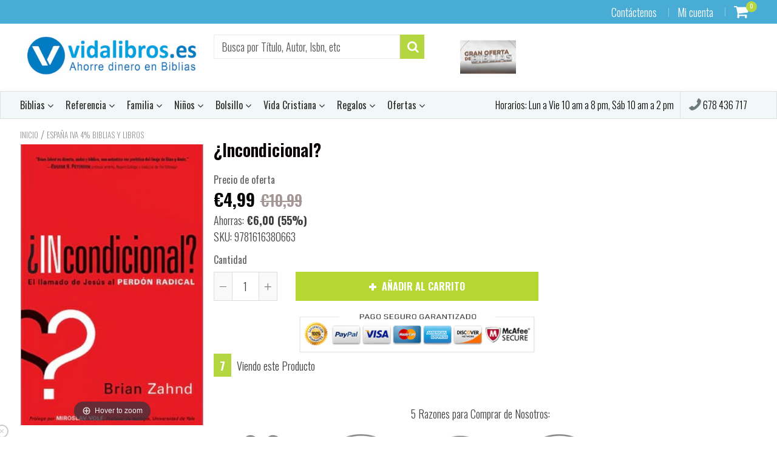

--- FILE ---
content_type: text/html; charset=utf-8
request_url: https://www.vidalibros.es/products/incondicional
body_size: 72044
content:
<!doctype html>
<!--[if IE 8]><html class="no-js lt-ie9" lang="en"> <![endif]-->
<!--[if IE 9 ]><html class="ie9 no-js"> <![endif]-->
<!--[if (gt IE 9)|!(IE)]><!--> <html class="no-js"> <!--<![endif]-->
<!-- Version 5.0.3 141118-->
<head>
  <meta name="facebook-domain-verification" content="w48h648e0xfo1injgb324m9yawbh14" />
  <!-- Global site tag (gtag.js) - Google Ads: 372538440 --> <script async src="https://www.googletagmanager.com/gtag/js?id=AW-372538440"></script> <script> window.dataLayer = window.dataLayer || []; function gtag(){dataLayer.push(arguments);} gtag('js', new Date()); gtag('config', 'AW-372538440'); </script> 
  
  <meta name="msvalidate.01" content="AC3EBD400DEE4BE2E2D191462837F8C6" />
  <meta name="google-site-verification" content="I4bNZ3Cvw7c7-V1r-UsoPfzyjNqptE5rNFxfAv_l3pg" />
  <meta name="google-site-verification" content="owBR9cwxl61mytxqodWrY_cWDSHSvanc5Bccu9MeJP8" />
  
  
  <meta charset="utf-8">
  <meta name="robots" content="index, follow">
  <meta http-equiv="X-UA-Compatible" content="IE=edge,chrome=1">
  
  	<link rel="shortcut icon" href="//www.vidalibros.es/cdn/shop/t/3/assets/favicon.png?v=49303346979116070071653985775" type="image/png" />
  
  <title>
    ¿Incondicional? &ndash; Vidalibros.es
  </title>
  
  	<meta name="description" content=" Si el cristianismo va a ser una voz convincente y relevante en el siglo 21, necesita un mensaje fresco--no una innovación o una interpretación novedosa--sino un regreso a nuestras raíces. ¿Y cuáles son nuestras raíces?  Hasta cierto punto de eso es que trata este libro. Si el cristianismo no se trata del perdón, no se">
  


<script> 
  
var isshoptimized = 1;
</script>

  <script src="//www.vidalibros.es/cdn/shop/t/3/assets/jquery.min.js?v=133785615397654003601653986051"     ></script>
  
  <script src="//www.vidalibros.es/cdn/shop/t/3/assets/app.js?v=5600367176919994581653986051"    defer ></script>
  
  <meta property="og:type" content="product">
  <meta property="og:title" content="¿Incondicional?">
  
    <meta property="og:image" content="http://www.vidalibros.es/cdn/shop/products/6df3841a-dba4-597c-b1fc-cebf4b1614a3_600x600.jpg?v=1756919584">
    <meta property="og:image:secure_url" content="https://www.vidalibros.es/cdn/shop/products/6df3841a-dba4-597c-b1fc-cebf4b1614a3_600x600.jpg?v=1756919584">
  
  <meta property="og:description" content=" Si el cristianismo va a ser una voz convincente y relevante en el siglo 21, necesita un mensaje fresco--no una innovación o una interpretación novedosa--sino un regreso a nuestras raíces. ¿Y cuáles son nuestras raíces?  Hasta cierto punto de eso es que trata este libro. Si el cristianismo no se trata del perdón, no se trata de nada. En este libro los lectores serán confrontados con la cruda realidad de cuan profundo necesitamos buscar dentro de sí para verdaderamente mostrar el perdón y la misericordia de Cristo a aquellos por los que menos inclinados nos sentimos a concederles perdón o misericordia. El motivo primordial del autor al escribir este libro es ayudar a recobrar la verdadera belleza del cristianismo como se halla en el perdón. Somos una Iglesia en necesidad de renovación, el autor está convencido que esto se puede lograr al rescatar  el hermoso evangelio del perdón. En un mundo donde la fealdad de la furia y la represalia dirigen el guión del siglo 21, la belleza del auténtico perdón cristiano es una alternativa convincente. Este libro comienza con el Holocausto a medida que explora lo que significa el perdón--y cual lejos llega--en el mundo real  de asesinato, violación, abuso infantil, genocidio y otras atrocidades. Lleva al lector más allá de la exposición bíblica usual del tema del perdón así como a pensar ¿Qué haría?    About the Author  Brian Zahnd y su esposa Peri fundaron la iglesia Word of Life en St. Joseph, Missouri.  La iglesia ha experimentado un gran crecimiento y ahora cuenta con más de 4,000 miembros activos.  También viaja por EE.UU. y el extranjero ministrando en iglesias, cruzadas y seminarios para pastores. Él y su esposa tienen tres hijos. ">
  <meta property="og:price:amount" content="4,99">
  <meta property="og:price:currency" content="EUR">

<meta property="og:url" content="https://www.vidalibros.es/products/incondicional">
<link rel="canonical" href="https://www.vidalibros.es/products/incondicional" />
<meta property="og:site_name" content="Vidalibros.es">


  <meta name="twitter:card" content="summary">


  <meta name="twitter:title" content="¿Incondicional?">
  <meta name="twitter:description" content=" Si el cristianismo va a ser una voz convincente y relevante en el siglo 21, necesita un mensaje fresco--no una innovación o una interpretación novedosa--sino un regreso a nuestras raíces. ¿Y cuáles s">
  <meta name="twitter:image" content="https://www.vidalibros.es/cdn/shop/products/6df3841a-dba4-597c-b1fc-cebf4b1614a3_600x600.jpg?v=1756919584">
  <meta name="twitter:image:width" content="600">
  <meta name="twitter:image:height" content="600">

 
  <link rel="canonical" href="https://www.vidalibros.es/products/incondicional">
  <meta name="viewport" content="width=device-width, initial-scale=1.0, maximum-scale=1.0, user-scalable=no" />
  <meta name="theme-color" content="#b4d641">
  <meta name="author" content="Vidalibros.es">
  <meta name="HandheldFriendly" content="True" />
  <meta name="MobileOptimized" content="320" /> 

    
  	<link href="https://fonts.googleapis.com/css?family=Oswald:300,400,500,600,700" rel="stylesheet" lazyload />
 
  
  <link href="//www.vidalibros.es/cdn/shop/t/3/assets/timber.scss.css?v=176474324804020279331770144514" rel="stylesheet" type="text/css" media="all" />
  <link href="//www.vidalibros.es/cdn/shop/t/3/assets/vendors.min.css?v=85005398304615159491770144515" rel="stylesheet" type="text/css" media="all" /> 
 
  <script>window.performance && window.performance.mark && window.performance.mark('shopify.content_for_header.start');</script><meta id="shopify-digital-wallet" name="shopify-digital-wallet" content="/56005918870/digital_wallets/dialog">
<meta name="shopify-checkout-api-token" content="a6f9a08a7b9080bb04526525de01d64e">
<meta id="in-context-paypal-metadata" data-shop-id="56005918870" data-venmo-supported="false" data-environment="production" data-locale="es_ES" data-paypal-v4="true" data-currency="EUR">
<link rel="alternate" type="application/json+oembed" href="https://www.vidalibros.es/products/incondicional.oembed">
<script async="async" src="/checkouts/internal/preloads.js?locale=es-ES"></script>
<link rel="preconnect" href="https://shop.app" crossorigin="anonymous">
<script async="async" src="https://shop.app/checkouts/internal/preloads.js?locale=es-ES&shop_id=56005918870" crossorigin="anonymous"></script>
<script id="apple-pay-shop-capabilities" type="application/json">{"shopId":56005918870,"countryCode":"ES","currencyCode":"EUR","merchantCapabilities":["supports3DS"],"merchantId":"gid:\/\/shopify\/Shop\/56005918870","merchantName":"Vidalibros.es","requiredBillingContactFields":["postalAddress","email","phone"],"requiredShippingContactFields":["postalAddress","email","phone"],"shippingType":"shipping","supportedNetworks":["visa","maestro","masterCard","amex"],"total":{"type":"pending","label":"Vidalibros.es","amount":"1.00"},"shopifyPaymentsEnabled":true,"supportsSubscriptions":true}</script>
<script id="shopify-features" type="application/json">{"accessToken":"a6f9a08a7b9080bb04526525de01d64e","betas":["rich-media-storefront-analytics"],"domain":"www.vidalibros.es","predictiveSearch":true,"shopId":56005918870,"locale":"es"}</script>
<script>var Shopify = Shopify || {};
Shopify.shop = "vidalibrosspain.myshopify.com";
Shopify.locale = "es";
Shopify.currency = {"active":"EUR","rate":"1.0"};
Shopify.country = "ES";
Shopify.theme = {"name":"Theme export vidalibroscom-shoptimized-theme-WPD","id":133010030809,"schema_name":null,"schema_version":null,"theme_store_id":null,"role":"main"};
Shopify.theme.handle = "null";
Shopify.theme.style = {"id":null,"handle":null};
Shopify.cdnHost = "www.vidalibros.es/cdn";
Shopify.routes = Shopify.routes || {};
Shopify.routes.root = "/";</script>
<script type="module">!function(o){(o.Shopify=o.Shopify||{}).modules=!0}(window);</script>
<script>!function(o){function n(){var o=[];function n(){o.push(Array.prototype.slice.apply(arguments))}return n.q=o,n}var t=o.Shopify=o.Shopify||{};t.loadFeatures=n(),t.autoloadFeatures=n()}(window);</script>
<script>
  window.ShopifyPay = window.ShopifyPay || {};
  window.ShopifyPay.apiHost = "shop.app\/pay";
  window.ShopifyPay.redirectState = null;
</script>
<script id="shop-js-analytics" type="application/json">{"pageType":"product"}</script>
<script defer="defer" async type="module" src="//www.vidalibros.es/cdn/shopifycloud/shop-js/modules/v2/client.init-shop-cart-sync_BFpxDrjM.es.esm.js"></script>
<script defer="defer" async type="module" src="//www.vidalibros.es/cdn/shopifycloud/shop-js/modules/v2/chunk.common_CnP21gUX.esm.js"></script>
<script defer="defer" async type="module" src="//www.vidalibros.es/cdn/shopifycloud/shop-js/modules/v2/chunk.modal_D61HrJrg.esm.js"></script>
<script type="module">
  await import("//www.vidalibros.es/cdn/shopifycloud/shop-js/modules/v2/client.init-shop-cart-sync_BFpxDrjM.es.esm.js");
await import("//www.vidalibros.es/cdn/shopifycloud/shop-js/modules/v2/chunk.common_CnP21gUX.esm.js");
await import("//www.vidalibros.es/cdn/shopifycloud/shop-js/modules/v2/chunk.modal_D61HrJrg.esm.js");

  window.Shopify.SignInWithShop?.initShopCartSync?.({"fedCMEnabled":true,"windoidEnabled":true});

</script>
<script>
  window.Shopify = window.Shopify || {};
  if (!window.Shopify.featureAssets) window.Shopify.featureAssets = {};
  window.Shopify.featureAssets['shop-js'] = {"shop-cart-sync":["modules/v2/client.shop-cart-sync_DunGk5rn.es.esm.js","modules/v2/chunk.common_CnP21gUX.esm.js","modules/v2/chunk.modal_D61HrJrg.esm.js"],"init-fed-cm":["modules/v2/client.init-fed-cm_Bhr0vd71.es.esm.js","modules/v2/chunk.common_CnP21gUX.esm.js","modules/v2/chunk.modal_D61HrJrg.esm.js"],"init-shop-email-lookup-coordinator":["modules/v2/client.init-shop-email-lookup-coordinator_Cgf-1HKc.es.esm.js","modules/v2/chunk.common_CnP21gUX.esm.js","modules/v2/chunk.modal_D61HrJrg.esm.js"],"init-windoid":["modules/v2/client.init-windoid_RKlvBm7f.es.esm.js","modules/v2/chunk.common_CnP21gUX.esm.js","modules/v2/chunk.modal_D61HrJrg.esm.js"],"shop-button":["modules/v2/client.shop-button_DcwUN_L_.es.esm.js","modules/v2/chunk.common_CnP21gUX.esm.js","modules/v2/chunk.modal_D61HrJrg.esm.js"],"shop-cash-offers":["modules/v2/client.shop-cash-offers_zT3TeJrS.es.esm.js","modules/v2/chunk.common_CnP21gUX.esm.js","modules/v2/chunk.modal_D61HrJrg.esm.js"],"shop-toast-manager":["modules/v2/client.shop-toast-manager_Dhsh6ZDd.es.esm.js","modules/v2/chunk.common_CnP21gUX.esm.js","modules/v2/chunk.modal_D61HrJrg.esm.js"],"init-shop-cart-sync":["modules/v2/client.init-shop-cart-sync_BFpxDrjM.es.esm.js","modules/v2/chunk.common_CnP21gUX.esm.js","modules/v2/chunk.modal_D61HrJrg.esm.js"],"init-customer-accounts-sign-up":["modules/v2/client.init-customer-accounts-sign-up__zAQf6yH.es.esm.js","modules/v2/client.shop-login-button_DmGuuAqh.es.esm.js","modules/v2/chunk.common_CnP21gUX.esm.js","modules/v2/chunk.modal_D61HrJrg.esm.js"],"pay-button":["modules/v2/client.pay-button_BSqAUYU_.es.esm.js","modules/v2/chunk.common_CnP21gUX.esm.js","modules/v2/chunk.modal_D61HrJrg.esm.js"],"init-customer-accounts":["modules/v2/client.init-customer-accounts_BUX2wPcc.es.esm.js","modules/v2/client.shop-login-button_DmGuuAqh.es.esm.js","modules/v2/chunk.common_CnP21gUX.esm.js","modules/v2/chunk.modal_D61HrJrg.esm.js"],"avatar":["modules/v2/client.avatar_BTnouDA3.es.esm.js"],"init-shop-for-new-customer-accounts":["modules/v2/client.init-shop-for-new-customer-accounts_C3NVS8-R.es.esm.js","modules/v2/client.shop-login-button_DmGuuAqh.es.esm.js","modules/v2/chunk.common_CnP21gUX.esm.js","modules/v2/chunk.modal_D61HrJrg.esm.js"],"shop-follow-button":["modules/v2/client.shop-follow-button_BoBKYaAK.es.esm.js","modules/v2/chunk.common_CnP21gUX.esm.js","modules/v2/chunk.modal_D61HrJrg.esm.js"],"checkout-modal":["modules/v2/client.checkout-modal_BzXpoShc.es.esm.js","modules/v2/chunk.common_CnP21gUX.esm.js","modules/v2/chunk.modal_D61HrJrg.esm.js"],"shop-login-button":["modules/v2/client.shop-login-button_DmGuuAqh.es.esm.js","modules/v2/chunk.common_CnP21gUX.esm.js","modules/v2/chunk.modal_D61HrJrg.esm.js"],"lead-capture":["modules/v2/client.lead-capture_ClopgrIx.es.esm.js","modules/v2/chunk.common_CnP21gUX.esm.js","modules/v2/chunk.modal_D61HrJrg.esm.js"],"shop-login":["modules/v2/client.shop-login_DQ0hrHfi.es.esm.js","modules/v2/chunk.common_CnP21gUX.esm.js","modules/v2/chunk.modal_D61HrJrg.esm.js"],"payment-terms":["modules/v2/client.payment-terms_Bawo8ezy.es.esm.js","modules/v2/chunk.common_CnP21gUX.esm.js","modules/v2/chunk.modal_D61HrJrg.esm.js"]};
</script>
<script>(function() {
  var isLoaded = false;
  function asyncLoad() {
    if (isLoaded) return;
    isLoaded = true;
    var urls = ["https:\/\/chimpstatic.com\/mcjs-connected\/js\/users\/7db2c445cc4593d0175ef4531\/fc7640898fb19ec02511d7940.js?shop=vidalibrosspain.myshopify.com","https:\/\/a.mailmunch.co\/widgets\/site-928759-2f7e680df3107148d299f6d2c70d3ef53d7463f2.js?shop=vidalibrosspain.myshopify.com"];
    for (var i = 0; i < urls.length; i++) {
      var s = document.createElement('script');
      s.type = 'text/javascript';
      s.async = true;
      s.src = urls[i];
      var x = document.getElementsByTagName('script')[0];
      x.parentNode.insertBefore(s, x);
    }
  };
  if(window.attachEvent) {
    window.attachEvent('onload', asyncLoad);
  } else {
    window.addEventListener('load', asyncLoad, false);
  }
})();</script>
<script id="__st">var __st={"a":56005918870,"offset":3600,"reqid":"4d1f81c1-95c6-42b6-801d-ecf3564e54c6-1770149772","pageurl":"www.vidalibros.es\/products\/incondicional","u":"9960c89b157b","p":"product","rtyp":"product","rid":8099154821337};</script>
<script>window.ShopifyPaypalV4VisibilityTracking = true;</script>
<script id="captcha-bootstrap">!function(){'use strict';const t='contact',e='account',n='new_comment',o=[[t,t],['blogs',n],['comments',n],[t,'customer']],c=[[e,'customer_login'],[e,'guest_login'],[e,'recover_customer_password'],[e,'create_customer']],r=t=>t.map((([t,e])=>`form[action*='/${t}']:not([data-nocaptcha='true']) input[name='form_type'][value='${e}']`)).join(','),a=t=>()=>t?[...document.querySelectorAll(t)].map((t=>t.form)):[];function s(){const t=[...o],e=r(t);return a(e)}const i='password',u='form_key',d=['recaptcha-v3-token','g-recaptcha-response','h-captcha-response',i],f=()=>{try{return window.sessionStorage}catch{return}},m='__shopify_v',_=t=>t.elements[u];function p(t,e,n=!1){try{const o=window.sessionStorage,c=JSON.parse(o.getItem(e)),{data:r}=function(t){const{data:e,action:n}=t;return t[m]||n?{data:e,action:n}:{data:t,action:n}}(c);for(const[e,n]of Object.entries(r))t.elements[e]&&(t.elements[e].value=n);n&&o.removeItem(e)}catch(o){console.error('form repopulation failed',{error:o})}}const l='form_type',E='cptcha';function T(t){t.dataset[E]=!0}const w=window,h=w.document,L='Shopify',v='ce_forms',y='captcha';let A=!1;((t,e)=>{const n=(g='f06e6c50-85a8-45c8-87d0-21a2b65856fe',I='https://cdn.shopify.com/shopifycloud/storefront-forms-hcaptcha/ce_storefront_forms_captcha_hcaptcha.v1.5.2.iife.js',D={infoText:'Protegido por hCaptcha',privacyText:'Privacidad',termsText:'Términos'},(t,e,n)=>{const o=w[L][v],c=o.bindForm;if(c)return c(t,g,e,D).then(n);var r;o.q.push([[t,g,e,D],n]),r=I,A||(h.body.append(Object.assign(h.createElement('script'),{id:'captcha-provider',async:!0,src:r})),A=!0)});var g,I,D;w[L]=w[L]||{},w[L][v]=w[L][v]||{},w[L][v].q=[],w[L][y]=w[L][y]||{},w[L][y].protect=function(t,e){n(t,void 0,e),T(t)},Object.freeze(w[L][y]),function(t,e,n,w,h,L){const[v,y,A,g]=function(t,e,n){const i=e?o:[],u=t?c:[],d=[...i,...u],f=r(d),m=r(i),_=r(d.filter((([t,e])=>n.includes(e))));return[a(f),a(m),a(_),s()]}(w,h,L),I=t=>{const e=t.target;return e instanceof HTMLFormElement?e:e&&e.form},D=t=>v().includes(t);t.addEventListener('submit',(t=>{const e=I(t);if(!e)return;const n=D(e)&&!e.dataset.hcaptchaBound&&!e.dataset.recaptchaBound,o=_(e),c=g().includes(e)&&(!o||!o.value);(n||c)&&t.preventDefault(),c&&!n&&(function(t){try{if(!f())return;!function(t){const e=f();if(!e)return;const n=_(t);if(!n)return;const o=n.value;o&&e.removeItem(o)}(t);const e=Array.from(Array(32),(()=>Math.random().toString(36)[2])).join('');!function(t,e){_(t)||t.append(Object.assign(document.createElement('input'),{type:'hidden',name:u})),t.elements[u].value=e}(t,e),function(t,e){const n=f();if(!n)return;const o=[...t.querySelectorAll(`input[type='${i}']`)].map((({name:t})=>t)),c=[...d,...o],r={};for(const[a,s]of new FormData(t).entries())c.includes(a)||(r[a]=s);n.setItem(e,JSON.stringify({[m]:1,action:t.action,data:r}))}(t,e)}catch(e){console.error('failed to persist form',e)}}(e),e.submit())}));const S=(t,e)=>{t&&!t.dataset[E]&&(n(t,e.some((e=>e===t))),T(t))};for(const o of['focusin','change'])t.addEventListener(o,(t=>{const e=I(t);D(e)&&S(e,y())}));const B=e.get('form_key'),M=e.get(l),P=B&&M;t.addEventListener('DOMContentLoaded',(()=>{const t=y();if(P)for(const e of t)e.elements[l].value===M&&p(e,B);[...new Set([...A(),...v().filter((t=>'true'===t.dataset.shopifyCaptcha))])].forEach((e=>S(e,t)))}))}(h,new URLSearchParams(w.location.search),n,t,e,['guest_login'])})(!0,!0)}();</script>
<script integrity="sha256-4kQ18oKyAcykRKYeNunJcIwy7WH5gtpwJnB7kiuLZ1E=" data-source-attribution="shopify.loadfeatures" defer="defer" src="//www.vidalibros.es/cdn/shopifycloud/storefront/assets/storefront/load_feature-a0a9edcb.js" crossorigin="anonymous"></script>
<script crossorigin="anonymous" defer="defer" src="//www.vidalibros.es/cdn/shopifycloud/storefront/assets/shopify_pay/storefront-65b4c6d7.js?v=20250812"></script>
<script data-source-attribution="shopify.dynamic_checkout.dynamic.init">var Shopify=Shopify||{};Shopify.PaymentButton=Shopify.PaymentButton||{isStorefrontPortableWallets:!0,init:function(){window.Shopify.PaymentButton.init=function(){};var t=document.createElement("script");t.src="https://www.vidalibros.es/cdn/shopifycloud/portable-wallets/latest/portable-wallets.es.js",t.type="module",document.head.appendChild(t)}};
</script>
<script data-source-attribution="shopify.dynamic_checkout.buyer_consent">
  function portableWalletsHideBuyerConsent(e){var t=document.getElementById("shopify-buyer-consent"),n=document.getElementById("shopify-subscription-policy-button");t&&n&&(t.classList.add("hidden"),t.setAttribute("aria-hidden","true"),n.removeEventListener("click",e))}function portableWalletsShowBuyerConsent(e){var t=document.getElementById("shopify-buyer-consent"),n=document.getElementById("shopify-subscription-policy-button");t&&n&&(t.classList.remove("hidden"),t.removeAttribute("aria-hidden"),n.addEventListener("click",e))}window.Shopify?.PaymentButton&&(window.Shopify.PaymentButton.hideBuyerConsent=portableWalletsHideBuyerConsent,window.Shopify.PaymentButton.showBuyerConsent=portableWalletsShowBuyerConsent);
</script>
<script data-source-attribution="shopify.dynamic_checkout.cart.bootstrap">document.addEventListener("DOMContentLoaded",(function(){function t(){return document.querySelector("shopify-accelerated-checkout-cart, shopify-accelerated-checkout")}if(t())Shopify.PaymentButton.init();else{new MutationObserver((function(e,n){t()&&(Shopify.PaymentButton.init(),n.disconnect())})).observe(document.body,{childList:!0,subtree:!0})}}));
</script>
<script id='scb4127' type='text/javascript' async='' src='https://www.vidalibros.es/cdn/shopifycloud/privacy-banner/storefront-banner.js'></script><link id="shopify-accelerated-checkout-styles" rel="stylesheet" media="screen" href="https://www.vidalibros.es/cdn/shopifycloud/portable-wallets/latest/accelerated-checkout-backwards-compat.css" crossorigin="anonymous">
<style id="shopify-accelerated-checkout-cart">
        #shopify-buyer-consent {
  margin-top: 1em;
  display: inline-block;
  width: 100%;
}

#shopify-buyer-consent.hidden {
  display: none;
}

#shopify-subscription-policy-button {
  background: none;
  border: none;
  padding: 0;
  text-decoration: underline;
  font-size: inherit;
  cursor: pointer;
}

#shopify-subscription-policy-button::before {
  box-shadow: none;
}

      </style>

<script>window.performance && window.performance.mark && window.performance.mark('shopify.content_for_header.end');</script>
 
  
<!--[if lt IE 9]>
<script src="//www.vidalibros.es/cdn/shop/t/3/assets/html5shiv.min.js?v=82288979872422875571653985827" type="text/javascript"></script>
<script src="//www.vidalibros.es/cdn/shop/t/3/assets/respond.min.js?v=52248677837542619231653985966" type="text/javascript"></script>
<link href="//www.vidalibros.es/cdn/shop/t/3/assets/respond-proxy.html" id="respond-proxy" rel="respond-proxy" />
<link href="//www.vidalibros.es/search?q=07ac40427c7c2c833a4f1bac908b3391" id="respond-redirect" rel="respond-redirect" />
<script src="//www.vidalibros.es/search?q=07ac40427c7c2c833a4f1bac908b3391" type="text/javascript"></script>
<![endif]-->


 
 
  
    <script src="//www.vidalibros.es/cdn/shopifycloud/storefront/assets/themes_support/shopify_common-5f594365.js" type="text/javascript"></script>
  
    
  
  
  
  
  
  
  
  

  
  
  	
  
  
  	
  
  
  	
  
  
  <script>
    if ((typeof window) === 'undefined') { window = {}; }
    window.money_format = "€{{amount_with_comma_separator}}";
    window.money_default = "EUR";
    window.template = "product";
  </script>
   
   <script src="//www.vidalibros.es/cdn/shop/t/3/assets/jquery.redcountdown.js?v=172181183802908460571653986051"    defer></script>
<script src="https://cdnjs.cloudflare.com/ajax/libs/jQuery-Knob/1.2.13/jquery.knob.min.js"  defer ></script>
<script src="https://cdnjs.cloudflare.com/ajax/libs/jquery-throttle-debounce/1.1/jquery.ba-throttle-debounce.min.js"  defer ></script>

 
  
  

 <!--[if (gt IE 9)|!(IE)]><!--><script src="//www.vidalibros.es/cdn/shop/t/3/assets/lazysizes.min.js?v=81961754669882906781653986051" async="async"></script><!--<![endif]-->
<!--[if lte IE 9]><script src="//www.vidalibros.es/cdn/shop/t/3/assets/lazysizes.min.js?v=81961754669882906781653986051"></script><![endif]-->

  <!-- "snippets/shogun-head.liquid" was not rendered, the associated app was uninstalled -->


<script id="sca_fg_cart_ShowGiftAsProductTemplate" type="text/template">
  
  <div class="item not-sca-qv" id="sca-freegift-{{productID}}">
    <a class="close_box" style="display: none;position: absolute;top:5px;right: 10px;font-size: 22px;font-weight: bold;cursor: pointer;text-decoration:none;color: #aaa;">×</a>
    <a href="/products/{{productHandle}}" target="_blank"><img style="margin-left: auto; margin-right: auto; width: 50%;" class="lazyOwl" data-src="{{productImageURL}}"></a>
    <div class="sca-product-shop">
      <div class="review-summary3">
        <div class="yotpo bottomLine" style="text-align:center"
          data-product-id="{{productID}}"
          data-product-models="{{productID}}"
          data-name="{{productTitle}}"
          data-url="/products/{{productHandle}}">
        </div>
      </div>
      <div class="f-fix"><span class="sca-product-title" style="white-space: nowrap;color:#000;{{showfgTitle}}">{{productTitle}}</span>
          <div id="product-variants-{{productID}}">
            <div class="sca-price" id="price-field-{{productID}}">
              <span class="sca-old-price">{{variant_compare_at_price}}</span>
              <span class="sca-special-price">{{variant_price}}</span>
            </div>
            <div id="stay-content-sca-freegift-{{productID}}" class="sca-fg-cart-item">
              <a class="close_box" style="display: none;position: absolute;top:5px;right: 10px;font-size: 22px;font-weight: bold;cursor: pointer;text-decoration:none;color: #aaa;">×</a>
              <select id="product-select-{{productID}}" name="id" style="display: none">
                {{optionVariantData}}
              </select>
            </div>
          </div>
          <button type='button' id="sca-btn-select-{{productID}}" class="sca-button" onclick="onclickSelect_{{productID}}();"><span>{{SelectButton}}</span></button>
          <button type='button' id="sca-btn-{{productID}}" class="sca-button" style="display: none"><span>{{AddToCartButton}}</span></button>
      </div>
    </div>
  </div>
  
</script>
<script id = "sca_fg_cart_ShowGiftAsProductScriptTemplate" type="text/template">
  
  
    var selectCallback_{{productID}}=function(t,a){if(t?(t.available?(SECOMAPP.jQuery("#sca-btn-{{productID}}").removeClass("disabled").removeAttr("disabled").html("<span>{{AddToCartButton}}</span>").fadeTo(200,1),SECOMAPP.jQuery("#sca-btn-{{productID}}").unbind("click"),SECOMAPP.jQuery("#sca-btn-{{productID}}").click(SECOMAPP.jQuery.proxy(function(){SECOMAPP.addGiftToCart(t.id,1)},t))):SECOMAPP.jQuery("#sca-btn-{{productID}}").html("<span>{{UnavailableButton}}</span>").addClass("disabled").attr("disabled","disabled").fadeTo(200,.5),t.compare_at_price>t.price?SECOMAPP.jQuery("#price-field-{{productID}}").html("<span class='sca-old-price'>"+SECOMAPP.formatMoney(t.compare_at_price)+"</span>&nbsp;<s class='sca-special-price'>"+SECOMAPP.formatMoney(t.price)+"</s>"):SECOMAPP.jQuery("#price-field-{{productID}}").html("<span class='sca-special-price'>"+SECOMAPP.formatMoney(t.price)+"</span>")):SECOMAPP.jQuery("#sca-btn-{{productID}}").html("<span>{{UnavailableButton}}</span>").addClass("disabled").attr("disabled","disabled").fadeTo(200,.5),t&&t.featured_image){var e=SECOMAPP.jQuery("#sca-freegift-{{productID}} img"),_=t.featured_image,c=e[0];Shopify.Image.switchImage(_,c,function(t,a,e){SECOMAPP.jQuery(e).parents("a").attr("href",t),SECOMAPP.jQuery(e).attr("src",t)})}},onclickSelect_{{productID}}=function(t){SECOMAPP.jQuery.getJSON("/products/{{productHandle}}.js",{_:(new Date).getTime()},function(t){SECOMAPP.jQuery(".owl-item #sca-freegift-{{productID}} span.sca-product-title").html(t.title);var e=[];SECOMAPP.jQuery.each(t.options,function(t,a){e[t]=a.name}),t.options=e;for(var a={{variantsGiftList}},_={{mainVariantsList}},c=t.variants.length-1;-1<c;c--)a.indexOf(t.variants[c].id)<0&&_.indexOf(t.variants[c].id)<0&&t.variants.splice(c,1);for(var o=_.length-1;-1<o;o--){var i=a[o],r=_[o],n=-1,s=-1;for(c=t.variants.length-1;-1<c;c--)t.variants[c].id==i?n=c:t.variants[c].id==r&&(s=c);-1<n&&-1<s&n!==s?("undefined"!=typeof SECOMAPP&&void 0!==SECOMAPP.fgsettings&&!0===SECOMAPP.fgsettings.sca_sync_gift&&void 0!==SECOMAPP.fgsettings.sca_fg_gift_variant_quantity_format&&"equal_original_inventory"===SECOMAPP.fgsettings.sca_fg_gift_variant_quantity_format&&(t.variants[n].available=t.variants[s].available,t.variants[n].inventory_management=t.variants[s].inventory_management),t.variants[n].option1=t.variants[s].option1,t.variants[n].options[0].name=t.variants[s].options[0].name,t.variants[n].options[1]&&(t.variants[n].options[1].name=t.variants[s].options[1].name,t.variants[n].option2=t.variants[s].option2),t.variants[n].options[2]&&(t.variants[n].options[2].name=t.variants[s].options[2].name,t.variants[n].option3=t.variants[s].option3),t.variants[n].title=t.variants[s].title,t.variants[n].name=t.variants[s].name,t.variants[n].public_title=t.variants[s].public_title,t.variants.splice(s,1)):(t.variants[s].id=i,t.variants[s].compare_at_price||(t.variants[s].compare_at_price=t.variants[s].price),t.variants[s].price=SECOMAPP.fgdata.giftid_price_mapping[i])}SECOMAPP.jQuery("#sca-btn-select-{{productID}}").hide(),SECOMAPP.jQuery("#product-select-{{productID}}").show(),SECOMAPP.jQuery("#sca-btn-{{productID}}").show(),SECOMAPP.jQuery("#stay-content-sca-freegift-{{productID}} .close_box").show(),SECOMAPP.jQuery("#stay-content-sca-freegift-{{productID}} .close_box").click(function(){SECOMAPP.jQuery("#stay-content-sca-freegift-{{productID}}").hide(),SECOMAPP.jQuery("#sca-btn-{{productID}}").hide(),SECOMAPP.jQuery("#sca-btn-select-{{productID}}").show()}),onclickSelect_{{productID}}=function(){SECOMAPP.jQuery("#stay-content-sca-freegift-{{productID}}").show(),SECOMAPP.jQuery("#sca-btn-{{productID}}").show(),SECOMAPP.jQuery("#sca-btn-select-{{productID}}").hide()},1==t.variants.length?(-1!==t.variants[0].title.indexOf("Default")&&SECOMAPP.jQuery("#sca-freegift-{{productID}} .selector-wrapper").hide(),1==t.variants[0].available&&(SECOMAPP.jQuery("#sca-btn-{{productID}}").show(),SECOMAPP.jQuery("#sca-btn-select-{{productID}}").hide(),SECOMAPP.jQuery("#sca-btn-{{productID}}").removeClass("disabled").removeAttr("disabled").html("<span>{{AddToCartButton}}</span>").fadeTo(200,1),SECOMAPP.jQuery("#sca-btn-{{productID}}").unbind("click"),SECOMAPP.jQuery("#sca-btn-{{productID}}").click(SECOMAPP.jQuery.proxy(function(){SECOMAPP.addGiftToCart(t.variants[0].id,1)},t)))):(new Shopify.OptionSelectors("product-select-{{productID}}",{product:t,onVariantSelected:selectCallback_{{productID}},enableHistoryState:!0}),SECOMAPP.jQuery("#stay-content-sca-freegift-{{productID}}").show(),SECOMAPP.jQuery("#stay-content-sca-freegift-{{productID}}").focus())})};1=={{variantsGiftList}}.length&&onclickSelect_{{productID}}();
  
</script>

<script id="sca_fg_cart_ShowGiftAsVariantTemplate" type="text/template">
  
  <div class="item not-sca-qv" id="sca-freegift-{{variantID}}">
    <a href="/products/{{productHandle}}?variant={{originalVariantID}}" target="_blank"><img style="margin-left: auto; margin-right: auto; width: 50%;" class="lazyOwl" data-src="{{variantImageURL}}"></a>
    <div class="sca-product-shop">
      <div class="review-summary3">
        <div class="yotpo bottomLine" style="text-align:center"
          data-product-id="{{productID}}"
          data-product-models="{{productID}}"
          data-name="{{productTitle}}"
          data-url="/products/{{productHandle}}">
        </div>
      </div>
      <div class="f-fix">
        <span class="sca-product-title" style="white-space: nowrap;color:#000;">{{variantTitle}}</span>
        <div class="sca-price">
          <span class="sca-old-price">{{variant_compare_at_price}}</span>
          <span class="sca-special-price">{{variant_price}}</span>
        </div>
        <button type="button" id="sca-btn{{variantID}}" class="sca-button" onclick="SECOMAPP.addGiftToCart({{variantID}},1);">
          <span>{{AddToCartButton}}</span>
        </button>
      </div>
    </div>
  </div>
  
</script>

<script id="sca_fg_prod_GiftList" type="text/template">
  
  <a style="text-decoration: none !important" id ="{{giftShowID}}" class="product-image freegif-product-image freegift-info-{{giftShowID}}"
     title="{{giftTitle}}" href="/products/{{productsHandle}}">
    <img class="not-sca-qv" src="{{giftImgUrl}}" alt="{{giftTitle}}" />
  </a>
  
</script>

<script id="sca_fg_prod_Gift_PopupDetail" type="text/template">
  
  <div class="sca-fg-item fg-info-{{giftShowID}}" style="display:none;z-index:2147483647;">
    <div class="sca-fg-item-options">
      <div class="sca-fg-item-option-title">
        <em>{{freegiftRuleName}}</em>
      </div>
      <div class="sca-fg-item-option-ct">
        <!--        <div class="sca-fg-image-item">
                        <img src="{{giftImgUrl}}" /> -->
        <div class="sca-fg-item-name">
          <a href="#">{{giftTitle}}</a>
        </div>
        <!--        </div> -->
      </div>
    </div>
  </div>
  
</script>

<script id="sca_fg_ajax_GiftListPopup" type="text/template">
  
  <div id="freegift_popup" class="mfp-hide">
    <div id="sca-fg-owl-carousel">
      <div id="freegift_cart_container" class="sca-fg-cart-container" style="display: none;">
        <div id="freegift_message" class="owl-carousel"></div>
      </div>
      <div id="sca-fg-slider-cart" style="display: none;">
        <div class="sca-fg-cart-title">
          <strong>{{popupTitle}}</strong>
        </div>
        <div id="sca_freegift_list" class="owl-carousel"></div>
      </div>
    </div>
  </div>
  
</script>

<script id="sca_fg_checkout_confirm_popup" type="text/template">
    
         <div class='sca-fg-checkout-confirm-popup' style='font-family: "Myriad","Cardo","Big Caslon","Bodoni MT",Georgia,serif; position: relative;background: #FFF;padding: 20px 20px 50px 20px;width: auto;max-width: 500px;margin: 20px auto;'>
             <h1 style='font-family: "Oswald","Cardo","Big Caslon","Bodoni MT",Georgia,serif;'>YOU CAN STILL ADD MORE!</h1>
             <p>You get 1 free item with every product purchased. It looks like you can still add more free item(s) to your cart. What would you like to do?</p>
             <p class='sca-fg-checkout-confirm-buttons' style='float: right;'>
                 <a class='btn popup-modal-dismiss action_button add_to_cart' href='#' style='width: 200px !important;margin-right: 20px;'>ADD MORE</a>
                 <a class='btn checkout__button continue-checkout action_button add_to_cart' href='/checkout' style='width: 200px !important;'>CHECKOUT</a>
             </p>
         </div>
    
</script>



<link href="//www.vidalibros.es/cdn/shop/t/3/assets/sca.freegift.css?v=95952017956023990191653985974" rel="stylesheet" type="text/css" media="all" />
<script src="//www.vidalibros.es/cdn/shopifycloud/storefront/assets/themes_support/option_selection-b017cd28.js" type="text/javascript"></script>
<script data-cfasync="false">
    Shopify.money_format = "€{{amount_with_comma_separator}}";
    //enable checking free gifts condition when checkout clicked
    if ((typeof SECOMAPP) === 'undefined') { window.SECOMAPP = {}; };
    SECOMAPP.enableOverrideCheckout = true;
    //    SECOMAPP.preStopAppCallback = function(cart){
    //        if(typeof yotpo!=='undefined' && typeof yotpo.initWidgets==='function'){
    //            yotpo.initWidgets();
    //        }
    //    }
</script>
<script data-cfasync="false" type="text/javascript">
  /* Smart Ecommerce App (SEA Inc)
  * http://www.secomapp.com
  * Do not reuse those source codes if don't have permission of us.
  * */
  
  
  (function(){if(!Array.isArray){Array.isArray=function(e){return Object.prototype.toString.call(e)==="[object Array]"}}"function"!==typeof Object.create&&(Object.create=function(e){function t(){}t.prototype=e;return new t});if(!Object.keys){Object.keys=function(e){var t=[],r;for(r in e){if(Object.prototype.hasOwnProperty.call(e,r)){t.push(r)}}return t}}if(!String.prototype.endsWith){Object.defineProperty(String.prototype,"endsWith",{value:function(e,t){var r=this.toString();if(t===undefined||t>r.length){t=r.length}t-=e.length;var i=r.indexOf(e,t);return i!==-1&&i===t},writable:true,enumerable:true,configurable:true})}if(!Array.prototype.indexOf){Array.prototype.indexOf=function(e,t){var r;if(this==null){throw new TypeError('"this" is null or not defined')}var i=Object(this);var n=i.length>>>0;if(n===0){return-1}var o=+t||0;if(Math.abs(o)===Infinity){o=0}if(o>=n){return-1}r=Math.max(o>=0?o:n-Math.abs(o),0);while(r<n){if(r in i&&i[r]===e){return r}r++}return-1}}if(!Array.prototype.forEach){Array.prototype.forEach=function(e,t){var r,i;if(this==null){throw new TypeError(" this is null or not defined")}var n=Object(this);var o=n.length>>>0;if(typeof e!=="function"){throw new TypeError(e+" is not a function")}if(arguments.length>1){r=t}i=0;while(i<o){var a;if(i in n){a=n[i];e.call(r,a,i,n)}i++}}}console=console||{};console.log=console.log||function(){};if(typeof Shopify==="undefined"){Shopify={}}if(typeof Shopify.onError!=="function"){Shopify.onError=function(){}}if(typeof SECOMAPP==="undefined"){SECOMAPP={}}SECOMAPP.removeGiftsVariant=function(e){setTimeout(function(){try{e("select option").not(".sca-fg-cart-item select option").filter(function(){var t=e(this).val();var r=e(this).text();if(r.indexOf(" - ")!==-1){r=r.slice(0,r.indexOf(" - "))}var i=[];if(r.indexOf(" / ")!==-1){i=r.split(" / ");r=i[i.length-1]}if(typeof SECOMAPP.gifts_list_avai!=="undefined"&&typeof SECOMAPP.gifts_list_avai[t]!=="undefined"||r.endsWith("% off)")){e(this).parent("select").find("option").not(".sca-fg-cart-item select option").filter(function(){var i=e(this).val();var n=e(this).text();return n.endsWith(r)||i==t}).remove();e(".dropdown *,ul li,label,div").filter(function(){var i=e(this).html(),n=e(this).data("value");return i&&i.endsWith(r)||n==t}).remove();return true}return false})}catch(e){console.log(e)}},500)};SECOMAPP.formatMoney=function(e,t){if(typeof e=="string"){e=e.replace(".","")}var r="";var i=typeof Shopify!=="undefined"&&typeof Shopify.money_format!=="undefined"?Shopify.money_format:"{{amount}}";var n=/\{\{\s*(\w+)\s*\}\}/;var o=t||(typeof this.fgsettings.sca_currency_format==="string"&&this.fgsettings.sca_currency_format.indexOf("amount")>-1?this.fgsettings.sca_currency_format:null)||i;if(o.indexOf("amount_no_decimals_no_comma_separator")<0&&o.indexOf("amount_no_comma_separator_up_cents")<0&&o.indexOf("amount_up_cents")<0&&typeof Shopify.formatMoney==="function"){return Shopify.formatMoney(e,o)}function a(e,t){return typeof e=="undefined"?t:e}function f(e,t,r,i,n,o){t=a(t,2);r=a(r,",");i=a(i,".");if(isNaN(e)||e==null){return 0}e=(e/100).toFixed(t);var f=e.split("."),c=f[0].replace(/(\d)(?=(\d\d\d)+(?!\d))/g,"$1"+r),s=f[1]?!n||!o?i+f[1]:n+f[1]+o:"";return c+s}switch(o.match(n)[1]){case"amount":r=f(e,2);break;case"amount_no_decimals":r=f(e,0);break;case"amount_with_comma_separator":r=f(e,2,",",".");break;case"amount_no_decimals_with_comma_separator":r=f(e,0,",",".");break;case"amount_no_decimals_no_comma_separator":r=f(e,0,"","");break;case"amount_up_cents":r=f(e,2,",","","<sup>","</sup>");break;case"amount_no_comma_separator_up_cents":r=f(e,2,"","","<sup>","</sup>");break}return o.replace(n,r)};SECOMAPP.setCookie=function(e,t,r,i,n){var o=new Date;o.setTime(o.getTime()+r*24*60*60*1e3+i*60*1e3);var a="expires="+o.toUTCString();document.cookie=e+"="+t+";"+a+(n?";path="+n:";path=/")};SECOMAPP.deleteCookie=function(e,t){document.cookie=e+"=; expires=Thu, 01 Jan 1970 00:00:00 UTC; "+(t?";path="+t:";path=/")};SECOMAPP.getCookie=function(e){var t=e+"=";var r=document.cookie.split(";");for(var i=0;i<r.length;i++){var n=r[i];while(n.charAt(0)==" ")n=n.substring(1);if(n.indexOf(t)==0)return n.substring(t.length,n.length)}return""};SECOMAPP.getQueryString=function(){var e={};var t=window.location.search.substring(1);var r=t.split("&");for(var i=0;i<r.length;i++){var n=r[i].split("=");if(typeof e[n[0]]==="undefined"){e[n[0]]=decodeURIComponent(n[1])}else if(typeof e[n[0]]==="string"){var o=[e[n[0]],decodeURIComponent(n[1])];e[n[0]]=o}else{e[n[0]].push(decodeURIComponent(n[1]))}}return e};SECOMAPP.freegifts_product_json=function(e){if(e){for(var t=0;t<e.options.length;t++)if(typeof e.options[t]!=="undefined"&&typeof e.options[t].values!=="undefined"){var r=e.options[t];for(var i=0;i<r.values.length;i++)(r.values[i].endsWith("(Freegifts)")||r.values[i].endsWith("% off)"))&&(r.values.splice(i,1),i--)}for(var n=function(e){for(var t in e)if(e.hasOwnProperty(t))return!1;return!0},o=e.price,a=e.price_max,f=e.price_min,c=e.compare_at_price,s=e.compare_at_price_max,p=e.compare_at_price_min,t=0;t<e.variants.length;t++){var i=e.variants[t],u=i.option3?i.option3:i.option2?i.option2:i.option1;"undefined"!=typeof SECOMAPP&&"undefined"!=typeof SECOMAPP.gifts_list_avai&&!n(SECOMAPP.gifts_list_avai)&&"undefined"!=typeof SECOMAPP.gifts_list_avai[i.id]||u.endsWith("(Freegifts)")||u.endsWith("% off)")?(e.variants.splice(t,1),t-=1):(a>=i.price&&(a=i.price,o=i.price),f<=i.price&&(f=i.price),i.compare_at_price&&(s>=i.compare_at_price&&(s=i.compare_at_price,c=i.compare_at_price),p<=i.compare_at_price&&(p=i.compare_at_price)),1==i.available&&(e.available=!0))}e.price=o,e.price_max=f,e.price_min=a,e.compare_at_price=c,e.compare_at_price_max=p,e.compare_at_price_min=s,e.price_varies=f>a?!0:!1,e.compare_at_price_varies=p>s?!0:!1}return e};SECOMAPP.fg_codes=[];if(SECOMAPP.getCookie("sca_fg_codes")!==""){SECOMAPP.fg_codes=JSON.parse(SECOMAPP.getCookie("sca_fg_codes"))}var e=SECOMAPP.getQueryString();if(e["freegifts_code"]&&SECOMAPP.fg_codes.indexOf(e["freegifts_code"])===-1){if(typeof SECOMAPP.activateOnlyOnePromoCode!=="undefined"&&SECOMAPP.activateOnlyOnePromoCode===true){SECOMAPP.fg_codes=[]}SECOMAPP.fg_codes.push(e["freegifts_code"]);SECOMAPP.setCookie("sca_fg_codes",JSON.stringify(SECOMAPP.fg_codes))}})();
  
  ;SECOMAPP.customer={};SECOMAPP.customer.orders=[];SECOMAPP.customer.freegifts=[];;SECOMAPP.customer.email=null;SECOMAPP.customer.first_name=null;SECOMAPP.customer.last_name=null;SECOMAPP.customer.tags=null;SECOMAPP.customer.orders_count=null;SECOMAPP.customer.total_spent=null;
</script>

<link href="https://monorail-edge.shopifysvc.com" rel="dns-prefetch">
<script>(function(){if ("sendBeacon" in navigator && "performance" in window) {try {var session_token_from_headers = performance.getEntriesByType('navigation')[0].serverTiming.find(x => x.name == '_s').description;} catch {var session_token_from_headers = undefined;}var session_cookie_matches = document.cookie.match(/_shopify_s=([^;]*)/);var session_token_from_cookie = session_cookie_matches && session_cookie_matches.length === 2 ? session_cookie_matches[1] : "";var session_token = session_token_from_headers || session_token_from_cookie || "";function handle_abandonment_event(e) {var entries = performance.getEntries().filter(function(entry) {return /monorail-edge.shopifysvc.com/.test(entry.name);});if (!window.abandonment_tracked && entries.length === 0) {window.abandonment_tracked = true;var currentMs = Date.now();var navigation_start = performance.timing.navigationStart;var payload = {shop_id: 56005918870,url: window.location.href,navigation_start,duration: currentMs - navigation_start,session_token,page_type: "product"};window.navigator.sendBeacon("https://monorail-edge.shopifysvc.com/v1/produce", JSON.stringify({schema_id: "online_store_buyer_site_abandonment/1.1",payload: payload,metadata: {event_created_at_ms: currentMs,event_sent_at_ms: currentMs}}));}}window.addEventListener('pagehide', handle_abandonment_event);}}());</script>
<script id="web-pixels-manager-setup">(function e(e,d,r,n,o){if(void 0===o&&(o={}),!Boolean(null===(a=null===(i=window.Shopify)||void 0===i?void 0:i.analytics)||void 0===a?void 0:a.replayQueue)){var i,a;window.Shopify=window.Shopify||{};var t=window.Shopify;t.analytics=t.analytics||{};var s=t.analytics;s.replayQueue=[],s.publish=function(e,d,r){return s.replayQueue.push([e,d,r]),!0};try{self.performance.mark("wpm:start")}catch(e){}var l=function(){var e={modern:/Edge?\/(1{2}[4-9]|1[2-9]\d|[2-9]\d{2}|\d{4,})\.\d+(\.\d+|)|Firefox\/(1{2}[4-9]|1[2-9]\d|[2-9]\d{2}|\d{4,})\.\d+(\.\d+|)|Chrom(ium|e)\/(9{2}|\d{3,})\.\d+(\.\d+|)|(Maci|X1{2}).+ Version\/(15\.\d+|(1[6-9]|[2-9]\d|\d{3,})\.\d+)([,.]\d+|)( \(\w+\)|)( Mobile\/\w+|) Safari\/|Chrome.+OPR\/(9{2}|\d{3,})\.\d+\.\d+|(CPU[ +]OS|iPhone[ +]OS|CPU[ +]iPhone|CPU IPhone OS|CPU iPad OS)[ +]+(15[._]\d+|(1[6-9]|[2-9]\d|\d{3,})[._]\d+)([._]\d+|)|Android:?[ /-](13[3-9]|1[4-9]\d|[2-9]\d{2}|\d{4,})(\.\d+|)(\.\d+|)|Android.+Firefox\/(13[5-9]|1[4-9]\d|[2-9]\d{2}|\d{4,})\.\d+(\.\d+|)|Android.+Chrom(ium|e)\/(13[3-9]|1[4-9]\d|[2-9]\d{2}|\d{4,})\.\d+(\.\d+|)|SamsungBrowser\/([2-9]\d|\d{3,})\.\d+/,legacy:/Edge?\/(1[6-9]|[2-9]\d|\d{3,})\.\d+(\.\d+|)|Firefox\/(5[4-9]|[6-9]\d|\d{3,})\.\d+(\.\d+|)|Chrom(ium|e)\/(5[1-9]|[6-9]\d|\d{3,})\.\d+(\.\d+|)([\d.]+$|.*Safari\/(?![\d.]+ Edge\/[\d.]+$))|(Maci|X1{2}).+ Version\/(10\.\d+|(1[1-9]|[2-9]\d|\d{3,})\.\d+)([,.]\d+|)( \(\w+\)|)( Mobile\/\w+|) Safari\/|Chrome.+OPR\/(3[89]|[4-9]\d|\d{3,})\.\d+\.\d+|(CPU[ +]OS|iPhone[ +]OS|CPU[ +]iPhone|CPU IPhone OS|CPU iPad OS)[ +]+(10[._]\d+|(1[1-9]|[2-9]\d|\d{3,})[._]\d+)([._]\d+|)|Android:?[ /-](13[3-9]|1[4-9]\d|[2-9]\d{2}|\d{4,})(\.\d+|)(\.\d+|)|Mobile Safari.+OPR\/([89]\d|\d{3,})\.\d+\.\d+|Android.+Firefox\/(13[5-9]|1[4-9]\d|[2-9]\d{2}|\d{4,})\.\d+(\.\d+|)|Android.+Chrom(ium|e)\/(13[3-9]|1[4-9]\d|[2-9]\d{2}|\d{4,})\.\d+(\.\d+|)|Android.+(UC? ?Browser|UCWEB|U3)[ /]?(15\.([5-9]|\d{2,})|(1[6-9]|[2-9]\d|\d{3,})\.\d+)\.\d+|SamsungBrowser\/(5\.\d+|([6-9]|\d{2,})\.\d+)|Android.+MQ{2}Browser\/(14(\.(9|\d{2,})|)|(1[5-9]|[2-9]\d|\d{3,})(\.\d+|))(\.\d+|)|K[Aa][Ii]OS\/(3\.\d+|([4-9]|\d{2,})\.\d+)(\.\d+|)/},d=e.modern,r=e.legacy,n=navigator.userAgent;return n.match(d)?"modern":n.match(r)?"legacy":"unknown"}(),u="modern"===l?"modern":"legacy",c=(null!=n?n:{modern:"",legacy:""})[u],f=function(e){return[e.baseUrl,"/wpm","/b",e.hashVersion,"modern"===e.buildTarget?"m":"l",".js"].join("")}({baseUrl:d,hashVersion:r,buildTarget:u}),m=function(e){var d=e.version,r=e.bundleTarget,n=e.surface,o=e.pageUrl,i=e.monorailEndpoint;return{emit:function(e){var a=e.status,t=e.errorMsg,s=(new Date).getTime(),l=JSON.stringify({metadata:{event_sent_at_ms:s},events:[{schema_id:"web_pixels_manager_load/3.1",payload:{version:d,bundle_target:r,page_url:o,status:a,surface:n,error_msg:t},metadata:{event_created_at_ms:s}}]});if(!i)return console&&console.warn&&console.warn("[Web Pixels Manager] No Monorail endpoint provided, skipping logging."),!1;try{return self.navigator.sendBeacon.bind(self.navigator)(i,l)}catch(e){}var u=new XMLHttpRequest;try{return u.open("POST",i,!0),u.setRequestHeader("Content-Type","text/plain"),u.send(l),!0}catch(e){return console&&console.warn&&console.warn("[Web Pixels Manager] Got an unhandled error while logging to Monorail."),!1}}}}({version:r,bundleTarget:l,surface:e.surface,pageUrl:self.location.href,monorailEndpoint:e.monorailEndpoint});try{o.browserTarget=l,function(e){var d=e.src,r=e.async,n=void 0===r||r,o=e.onload,i=e.onerror,a=e.sri,t=e.scriptDataAttributes,s=void 0===t?{}:t,l=document.createElement("script"),u=document.querySelector("head"),c=document.querySelector("body");if(l.async=n,l.src=d,a&&(l.integrity=a,l.crossOrigin="anonymous"),s)for(var f in s)if(Object.prototype.hasOwnProperty.call(s,f))try{l.dataset[f]=s[f]}catch(e){}if(o&&l.addEventListener("load",o),i&&l.addEventListener("error",i),u)u.appendChild(l);else{if(!c)throw new Error("Did not find a head or body element to append the script");c.appendChild(l)}}({src:f,async:!0,onload:function(){if(!function(){var e,d;return Boolean(null===(d=null===(e=window.Shopify)||void 0===e?void 0:e.analytics)||void 0===d?void 0:d.initialized)}()){var d=window.webPixelsManager.init(e)||void 0;if(d){var r=window.Shopify.analytics;r.replayQueue.forEach((function(e){var r=e[0],n=e[1],o=e[2];d.publishCustomEvent(r,n,o)})),r.replayQueue=[],r.publish=d.publishCustomEvent,r.visitor=d.visitor,r.initialized=!0}}},onerror:function(){return m.emit({status:"failed",errorMsg:"".concat(f," has failed to load")})},sri:function(e){var d=/^sha384-[A-Za-z0-9+/=]+$/;return"string"==typeof e&&d.test(e)}(c)?c:"",scriptDataAttributes:o}),m.emit({status:"loading"})}catch(e){m.emit({status:"failed",errorMsg:(null==e?void 0:e.message)||"Unknown error"})}}})({shopId: 56005918870,storefrontBaseUrl: "https://www.vidalibros.es",extensionsBaseUrl: "https://extensions.shopifycdn.com/cdn/shopifycloud/web-pixels-manager",monorailEndpoint: "https://monorail-edge.shopifysvc.com/unstable/produce_batch",surface: "storefront-renderer",enabledBetaFlags: ["2dca8a86"],webPixelsConfigList: [{"id":"330400079","configuration":"{\"pixel_id\":\"2960360364282933\",\"pixel_type\":\"facebook_pixel\",\"metaapp_system_user_token\":\"-\"}","eventPayloadVersion":"v1","runtimeContext":"OPEN","scriptVersion":"ca16bc87fe92b6042fbaa3acc2fbdaa6","type":"APP","apiClientId":2329312,"privacyPurposes":["ANALYTICS","MARKETING","SALE_OF_DATA"],"dataSharingAdjustments":{"protectedCustomerApprovalScopes":["read_customer_address","read_customer_email","read_customer_name","read_customer_personal_data","read_customer_phone"]}},{"id":"170066255","eventPayloadVersion":"v1","runtimeContext":"LAX","scriptVersion":"1","type":"CUSTOM","privacyPurposes":["ANALYTICS"],"name":"Google Analytics tag (migrated)"},{"id":"shopify-app-pixel","configuration":"{}","eventPayloadVersion":"v1","runtimeContext":"STRICT","scriptVersion":"0450","apiClientId":"shopify-pixel","type":"APP","privacyPurposes":["ANALYTICS","MARKETING"]},{"id":"shopify-custom-pixel","eventPayloadVersion":"v1","runtimeContext":"LAX","scriptVersion":"0450","apiClientId":"shopify-pixel","type":"CUSTOM","privacyPurposes":["ANALYTICS","MARKETING"]}],isMerchantRequest: false,initData: {"shop":{"name":"Vidalibros.es","paymentSettings":{"currencyCode":"EUR"},"myshopifyDomain":"vidalibrosspain.myshopify.com","countryCode":"ES","storefrontUrl":"https:\/\/www.vidalibros.es"},"customer":null,"cart":null,"checkout":null,"productVariants":[{"price":{"amount":4.99,"currencyCode":"EUR"},"product":{"title":"¿Incondicional?","vendor":"CASA CREACION","id":"8099154821337","untranslatedTitle":"¿Incondicional?","url":"\/products\/incondicional","type":"Libros"},"id":"43728398155993","image":{"src":"\/\/www.vidalibros.es\/cdn\/shop\/products\/6df3841a-dba4-597c-b1fc-cebf4b1614a3.jpg?v=1756919584"},"sku":"9781616380663","title":"Default Title","untranslatedTitle":"Default Title"}],"purchasingCompany":null},},"https://www.vidalibros.es/cdn","3918e4e0wbf3ac3cepc5707306mb02b36c6",{"modern":"","legacy":""},{"shopId":"56005918870","storefrontBaseUrl":"https:\/\/www.vidalibros.es","extensionBaseUrl":"https:\/\/extensions.shopifycdn.com\/cdn\/shopifycloud\/web-pixels-manager","surface":"storefront-renderer","enabledBetaFlags":"[\"2dca8a86\"]","isMerchantRequest":"false","hashVersion":"3918e4e0wbf3ac3cepc5707306mb02b36c6","publish":"custom","events":"[[\"page_viewed\",{}],[\"product_viewed\",{\"productVariant\":{\"price\":{\"amount\":4.99,\"currencyCode\":\"EUR\"},\"product\":{\"title\":\"¿Incondicional?\",\"vendor\":\"CASA CREACION\",\"id\":\"8099154821337\",\"untranslatedTitle\":\"¿Incondicional?\",\"url\":\"\/products\/incondicional\",\"type\":\"Libros\"},\"id\":\"43728398155993\",\"image\":{\"src\":\"\/\/www.vidalibros.es\/cdn\/shop\/products\/6df3841a-dba4-597c-b1fc-cebf4b1614a3.jpg?v=1756919584\"},\"sku\":\"9781616380663\",\"title\":\"Default Title\",\"untranslatedTitle\":\"Default Title\"}}]]"});</script><script>
  window.ShopifyAnalytics = window.ShopifyAnalytics || {};
  window.ShopifyAnalytics.meta = window.ShopifyAnalytics.meta || {};
  window.ShopifyAnalytics.meta.currency = 'EUR';
  var meta = {"product":{"id":8099154821337,"gid":"gid:\/\/shopify\/Product\/8099154821337","vendor":"CASA CREACION","type":"Libros","handle":"incondicional","variants":[{"id":43728398155993,"price":499,"name":"¿Incondicional?","public_title":null,"sku":"9781616380663"}],"remote":false},"page":{"pageType":"product","resourceType":"product","resourceId":8099154821337,"requestId":"4d1f81c1-95c6-42b6-801d-ecf3564e54c6-1770149772"}};
  for (var attr in meta) {
    window.ShopifyAnalytics.meta[attr] = meta[attr];
  }
</script>
<script class="analytics">
  (function () {
    var customDocumentWrite = function(content) {
      var jquery = null;

      if (window.jQuery) {
        jquery = window.jQuery;
      } else if (window.Checkout && window.Checkout.$) {
        jquery = window.Checkout.$;
      }

      if (jquery) {
        jquery('body').append(content);
      }
    };

    var hasLoggedConversion = function(token) {
      if (token) {
        return document.cookie.indexOf('loggedConversion=' + token) !== -1;
      }
      return false;
    }

    var setCookieIfConversion = function(token) {
      if (token) {
        var twoMonthsFromNow = new Date(Date.now());
        twoMonthsFromNow.setMonth(twoMonthsFromNow.getMonth() + 2);

        document.cookie = 'loggedConversion=' + token + '; expires=' + twoMonthsFromNow;
      }
    }

    var trekkie = window.ShopifyAnalytics.lib = window.trekkie = window.trekkie || [];
    if (trekkie.integrations) {
      return;
    }
    trekkie.methods = [
      'identify',
      'page',
      'ready',
      'track',
      'trackForm',
      'trackLink'
    ];
    trekkie.factory = function(method) {
      return function() {
        var args = Array.prototype.slice.call(arguments);
        args.unshift(method);
        trekkie.push(args);
        return trekkie;
      };
    };
    for (var i = 0; i < trekkie.methods.length; i++) {
      var key = trekkie.methods[i];
      trekkie[key] = trekkie.factory(key);
    }
    trekkie.load = function(config) {
      trekkie.config = config || {};
      trekkie.config.initialDocumentCookie = document.cookie;
      var first = document.getElementsByTagName('script')[0];
      var script = document.createElement('script');
      script.type = 'text/javascript';
      script.onerror = function(e) {
        var scriptFallback = document.createElement('script');
        scriptFallback.type = 'text/javascript';
        scriptFallback.onerror = function(error) {
                var Monorail = {
      produce: function produce(monorailDomain, schemaId, payload) {
        var currentMs = new Date().getTime();
        var event = {
          schema_id: schemaId,
          payload: payload,
          metadata: {
            event_created_at_ms: currentMs,
            event_sent_at_ms: currentMs
          }
        };
        return Monorail.sendRequest("https://" + monorailDomain + "/v1/produce", JSON.stringify(event));
      },
      sendRequest: function sendRequest(endpointUrl, payload) {
        // Try the sendBeacon API
        if (window && window.navigator && typeof window.navigator.sendBeacon === 'function' && typeof window.Blob === 'function' && !Monorail.isIos12()) {
          var blobData = new window.Blob([payload], {
            type: 'text/plain'
          });

          if (window.navigator.sendBeacon(endpointUrl, blobData)) {
            return true;
          } // sendBeacon was not successful

        } // XHR beacon

        var xhr = new XMLHttpRequest();

        try {
          xhr.open('POST', endpointUrl);
          xhr.setRequestHeader('Content-Type', 'text/plain');
          xhr.send(payload);
        } catch (e) {
          console.log(e);
        }

        return false;
      },
      isIos12: function isIos12() {
        return window.navigator.userAgent.lastIndexOf('iPhone; CPU iPhone OS 12_') !== -1 || window.navigator.userAgent.lastIndexOf('iPad; CPU OS 12_') !== -1;
      }
    };
    Monorail.produce('monorail-edge.shopifysvc.com',
      'trekkie_storefront_load_errors/1.1',
      {shop_id: 56005918870,
      theme_id: 133010030809,
      app_name: "storefront",
      context_url: window.location.href,
      source_url: "//www.vidalibros.es/cdn/s/trekkie.storefront.b37867e0a413f1c9ade9179965a3871208e6387b.min.js"});

        };
        scriptFallback.async = true;
        scriptFallback.src = '//www.vidalibros.es/cdn/s/trekkie.storefront.b37867e0a413f1c9ade9179965a3871208e6387b.min.js';
        first.parentNode.insertBefore(scriptFallback, first);
      };
      script.async = true;
      script.src = '//www.vidalibros.es/cdn/s/trekkie.storefront.b37867e0a413f1c9ade9179965a3871208e6387b.min.js';
      first.parentNode.insertBefore(script, first);
    };
    trekkie.load(
      {"Trekkie":{"appName":"storefront","development":false,"defaultAttributes":{"shopId":56005918870,"isMerchantRequest":null,"themeId":133010030809,"themeCityHash":"9284799681819130421","contentLanguage":"es","currency":"EUR","eventMetadataId":"ad9195ab-28cc-4e3a-89e9-85ba30a49a76"},"isServerSideCookieWritingEnabled":true,"monorailRegion":"shop_domain","enabledBetaFlags":["65f19447","b5387b81"]},"Session Attribution":{},"S2S":{"facebookCapiEnabled":true,"source":"trekkie-storefront-renderer","apiClientId":580111}}
    );

    var loaded = false;
    trekkie.ready(function() {
      if (loaded) return;
      loaded = true;

      window.ShopifyAnalytics.lib = window.trekkie;

      var originalDocumentWrite = document.write;
      document.write = customDocumentWrite;
      try { window.ShopifyAnalytics.merchantGoogleAnalytics.call(this); } catch(error) {};
      document.write = originalDocumentWrite;

      window.ShopifyAnalytics.lib.page(null,{"pageType":"product","resourceType":"product","resourceId":8099154821337,"requestId":"4d1f81c1-95c6-42b6-801d-ecf3564e54c6-1770149772","shopifyEmitted":true});

      var match = window.location.pathname.match(/checkouts\/(.+)\/(thank_you|post_purchase)/)
      var token = match? match[1]: undefined;
      if (!hasLoggedConversion(token)) {
        setCookieIfConversion(token);
        window.ShopifyAnalytics.lib.track("Viewed Product",{"currency":"EUR","variantId":43728398155993,"productId":8099154821337,"productGid":"gid:\/\/shopify\/Product\/8099154821337","name":"¿Incondicional?","price":"4.99","sku":"9781616380663","brand":"CASA CREACION","variant":null,"category":"Libros","nonInteraction":true,"remote":false},undefined,undefined,{"shopifyEmitted":true});
      window.ShopifyAnalytics.lib.track("monorail:\/\/trekkie_storefront_viewed_product\/1.1",{"currency":"EUR","variantId":43728398155993,"productId":8099154821337,"productGid":"gid:\/\/shopify\/Product\/8099154821337","name":"¿Incondicional?","price":"4.99","sku":"9781616380663","brand":"CASA CREACION","variant":null,"category":"Libros","nonInteraction":true,"remote":false,"referer":"https:\/\/www.vidalibros.es\/products\/incondicional"});
      }
    });


        var eventsListenerScript = document.createElement('script');
        eventsListenerScript.async = true;
        eventsListenerScript.src = "//www.vidalibros.es/cdn/shopifycloud/storefront/assets/shop_events_listener-3da45d37.js";
        document.getElementsByTagName('head')[0].appendChild(eventsListenerScript);

})();</script>
  <script>
  if (!window.ga || (window.ga && typeof window.ga !== 'function')) {
    window.ga = function ga() {
      (window.ga.q = window.ga.q || []).push(arguments);
      if (window.Shopify && window.Shopify.analytics && typeof window.Shopify.analytics.publish === 'function') {
        window.Shopify.analytics.publish("ga_stub_called", {}, {sendTo: "google_osp_migration"});
      }
      console.error("Shopify's Google Analytics stub called with:", Array.from(arguments), "\nSee https://help.shopify.com/manual/promoting-marketing/pixels/pixel-migration#google for more information.");
    };
    if (window.Shopify && window.Shopify.analytics && typeof window.Shopify.analytics.publish === 'function') {
      window.Shopify.analytics.publish("ga_stub_initialized", {}, {sendTo: "google_osp_migration"});
    }
  }
</script>
<script
  defer
  src="https://www.vidalibros.es/cdn/shopifycloud/perf-kit/shopify-perf-kit-3.1.0.min.js"
  data-application="storefront-renderer"
  data-shop-id="56005918870"
  data-render-region="gcp-us-east1"
  data-page-type="product"
  data-theme-instance-id="133010030809"
  data-theme-name=""
  data-theme-version=""
  data-monorail-region="shop_domain"
  data-resource-timing-sampling-rate="10"
  data-shs="true"
  data-shs-beacon="true"
  data-shs-export-with-fetch="true"
  data-shs-logs-sample-rate="1"
  data-shs-beacon-endpoint="https://www.vidalibros.es/api/collect"
></script>
</head>
<body id="incondicional" class="template-product">
  
  <div id="top"></div>
  <div class="animsitionn">
  <div id="code_div"></div>
  <div id="NavDrawer" class="drawer drawer--left">
    <div class="drawer__header">
      <div class="drawer__title h3">Navegar</div>
      <div class="drawer__close js-drawer-close">
        <button type="button" class="icon-fallback-text">
          <i class="fa fa-times"></i>
          <span class="fallback-text">Cerrar menú</span>
        </button>
      </div>
    </div>
    <!-- begin mobile-nav -->
    <nav id="menu">

  <button id="mmmenu-close-button" type="button" class="ger icon-fallback-text">
    <span class="fa fa-times" aria-hidden="true"></span>
    <span class="fallback-text">Close Menu</span>
  </button>

  <ul>

    
    

    
    
    
    
    
    
    
    
    
    	

    
    
    
    
    <li>
      <span>Biblias</span>
      <ul>
        
          
            
          
          
            
            
            <li>
              <span>Traducciones</span>
              <ul>
                
                <li><a href="/collections/translation-rvr-1960">RVR 1960 - Reina Valera 1960</a></li>    
                
                <li><a href="/collections/translation-rvr-2020">RVR 2020 - Reina Valera 2020</a></li>    
                
                <li><a href="/collections/translation-ntv">NTV- Nueva Traducción Viviente</a></li>    
                
                <li><a href="/collections/translation-nvi">NVI - Nueva Versión Internacional</a></li>    
                
                <li><a href="/collections/translation-otras-traducciones">Otras Traducciones</a></li>    
                
                <li><a href="/collections/english-bibles-biblias-en-ingles">English Bibles - Biblias en ingles</a></li>    
                

              </ul>
            </li>
        	
          
        
          
            
          
          
            
            
            <li>
              <span>Biblias por Categoría</span>
              <ul>
                
                <li><a href="/collections/bible-type-biblias-de-estudio">Biblias de Estudio</a></li>    
                
                <li><a href="/collections/bible-type-biblias-de-apuntes">Biblias de Apuntes</a></li>    
                
                <li><a href="/collections/bible-type-biblias-de-regalo">Biblias de Regalo</a></li>    
                
                <li><a href="/collections/bible-type-biblias-economicas">Biblias Economicas</a></li>    
                
                <li><a href="/collections/bible-type-bilingues">Biblias Bilingues</a></li>    
                
                <li><a href="/collections/bible-type-biblias-con-forros">Biblias con Forro</a></li>    
                
                <li><a href="/collections/bible-type-nuevos-testamentos">Nuevos Testamentos</a></li>    
                

              </ul>
            </li>
        	
          
        
          
            
          
          
            
            
            <li>
              <span>Biblias por Características</span>
              <ul>
                
                <li><a href="/collections/features-font-size-compacta">Biblias Compactas</a></li>    
                
                <li><a href="/collections/features-font-size-ultrafina">Biblias Ultrafinas</a></li>    
                
                <li><a href="/collections/features-font-size-tamano-manual">Biblias Tamaño Manual</a></li>    
                
                <li><a href="/collections/features-font-size-letra-grande">Biblias Letra Grande</a></li>    
                
                <li><a href="/collections/features-font-size-letra-gigante">Biblias Letra Gigante</a></li>    
                
                <li><a href="/collections/features-font-size-letra-super-gigante">Biblias Letra Super Gigante</a></li>    
                

              </ul>
            </li>
        	
          
        
          
            
          
          
            
            
            <li>
              <span>Biblias por Audiencia</span>
              <ul>
                
                <li><a href="/collections/bible-audience-mujeres">Biblias para Mujeres</a></li>    
                
                <li><a href="/collections/bible-audience-hombres">Biblias para Hombres</a></li>    
                
                <li><a href="/collections/bible-audience-jovenes">Biblias para Jovenes</a></li>    
                
                <li><a href="/collections/section-biblias-para-ninos">Biblias para Niños</a></li>    
                
                <li><a href="/collections/bible-audience-pastores">Biblias para Pastores</a></li>    
                
                <li><a href="/collections/bible-audience-iglesias">Biblias para Iglesias</a></li>    
                

              </ul>
            </li>
        	
          
        
          
            
          
          
        
          
            
          
          
        
          
            
          
          
        
          
            
          
          
        
          
            
          
          
        
      </ul>
    </li>
    
    
    
    
    
    
    
    
    
    	

    
    
    
    
    <li>
      <span>Referencia</span>
      <ul>
        
          
            
          
          
            
            
            <li>
              <span>Referencia</span>
              <ul>
                
                <li><a href="/collections/section-referencia">Referencia</a></li>    
                
                <li><a href="/collections/section-diccionarios">Diccionarios</a></li>    
                
                <li><a href="/collections/section-comentarios">Comentarios</a></li>    
                
                <li><a href="/collections/section-concordancias">Concordancias</a></li>    
                
                <li><a href="/collections/section-teologia">Teología</a></li>    
                
                <li><a href="/collections/section-predicacion">Predicación</a></li>    
                
                <li><a href="/collections/section-apologetica">Apologética</a></li>    
                
                <li><a href="/collections/section-doctrina">Doctrina</a></li>    
                
                <li><a href="/collections/section-etica">Ética</a></li>    
                
                <li><a href="/collections/section-griego-y-hebreo">Griego y Hebreo</a></li>    
                
                <li><a href="/collections/section-consejeria">Consejería</a></li>    
                
                <li><a href="/collections/section-historia">Historia</a></li>    
                
                <li><a href="/collections/section-ciencia">Ciencia</a></li>    
                
                <li><a href="/collections/section-religiones">Religiones</a></li>    
                

              </ul>
            </li>
        	
          
        
          
            
          
          
            
            
            <li>
              <span>Iglesia</span>
              <ul>
                
                <li><a href="/collections/section-alabanza-y-adoracion">Alabanza y Adoracion</a></li>    
                
                <li><a href="/collections/section-iglesia">Iglesia</a></li>    
                
                <li><a href="/collections/section-escuela-dominical">Escuela Dominical</a></li>    
                
                <li><a href="/collections/section-evangelismo-y-misiones">Evangelismo y Misiones</a></li>    
                
                <li><a href="/collections/section-materiales-para-la-iglesia">Materiales para la Iglesia</a></li>    
                

              </ul>
            </li>
        	
          
        
          
            
          
          
        
          
            
          
          
        
          
            
          
          
        
          
            
          
          
        
          
            
          
          
        
          
            
          
          
        
          
            
          
          
        
      </ul>
    </li>
    
    
    
    
    
    
    
    
    
    	

    
    
    
    
    <li>
      <span>Familia</span>
      <ul>
        
          
            
          
          
            
            
            <li>
              <span>Familia</span>
              <ul>
                
                <li><a href="/collections/section-matrimonio">Matrimonio</a></li>    
                
                <li><a href="/collections/section-familia">Familia</a></li>    
                
                <li><a href="/collections/section-mujeres">Mujeres</a></li>    
                
                <li><a href="/collections/section-hombres">Hombres</a></li>    
                
                <li><a href="/collections/section-jovenes">Jovenes</a></li>    
                
                <li><a href="/collections/section-ninos">Niños</a></li>    
                

              </ul>
            </li>
        	
          
        
          
            
          
          
        
          
            
          
          
        
          
            
          
          
        
          
            
          
          
        
          
            
          
          
        
          
            
          
          
        
          
            
          
          
        
          
            
          
          
        
      </ul>
    </li>
    
    
    
    
    
    
    
    
    
    	

    
    
    
    
    <li>
      <span>Niños</span>
      <ul>
        
          
            
          
          
            
            
            <li>
              <span>Niños</span>
              <ul>
                
                <li><a href="/collections/section-biblias-para-ninos">Biblias para Niños</a></li>    
                
                <li><a href="/collections/section-ninos">Niños</a></li>    
                

              </ul>
            </li>
        	
          
        
          
            
          
          
        
          
            
          
          
        
          
            
          
          
        
          
            
          
          
        
          
            
          
          
        
          
            
          
          
        
          
            
          
          
        
          
            
          
          
        
      </ul>
    </li>
    
    
    
    
    
    
    
    
    
    	

    
    
    
    
    <li>
      <span>Bolsillo</span>
      <ul>
        
          
            
          
          
            
            
            <li>
              <span>Bolsillo</span>
              <ul>
                
                <li><a href="/collections/section-libros-bolsillo-mas-vendidos">Bolsillo más Vendidos</a></li>    
                
                <li><a href="/collections/section-bolsillo-mujeres">Bolsillo para Mujeres</a></li>    
                
                <li><a href="/collections/section-bolsillo-familia">Bolsillo para Familia</a></li>    
                
                <li><a href="/collections/section-bolsillo-referencia">Bolsillo Referencia</a></li>    
                

              </ul>
            </li>
        	
          
        
          
            
          
          
        
          
            
          
          
        
          
            
          
          
        
          
            
          
          
        
          
            
          
          
        
          
            
          
          
        
          
            
          
          
        
          
            
          
          
        
      </ul>
    </li>
    
    
    
    
    
    
    
    
    
    	

    
    
    
    
    <li>
      <span>Vida Cristiana</span>
      <ul>
        
          
            
          
          
            
            
            <li>
              <span>Vida Cristiana</span>
              <ul>
                
                <li><a href="/collections/section-biografia">Biografía</a></li>    
                
                <li><a href="/collections/section-devocional">Devocional</a></li>    
                
                <li><a href="/collections/section-oracion">Oracion</a></li>    
                
                <li><a href="/collections/section-ficcion">Ficcion</a></li>    
                
                <li><a href="/collections/section-vida-cristiana">Vida Cristiana</a></li>    
                
                <li><a href="/collections/section-carismatico">Carismatico</a></li>    
                
                <li><a href="/collections/section-salud">Salud</a></li>    
                
                <li><a href="/collections/section-liderazgo">Liderazgo</a></li>    
                
                <li><a href="/collections/section-promocional">Promocional</a></li>    
                
                <li><a href="/collections/section-libros-de-regalo">Libros de Regalo</a></li>    
                

              </ul>
            </li>
        	
          
        
          
            
          
          
            
            
            <li>
              <span>Autores</span>
              <ul>
                
                <li><a href="/collections/author-john-macarthur">John MacArthur</a></li>    
                
                <li><a href="/collections/author-gary-chapman">Gary Chapman</a></li>    
                
                <li><a href="/collections/author-elizabeth-george">Elizabeth George</a></li>    
                
                <li><a href="/collections/author-timothy-keller">Timothy Keller</a></li>    
                
                <li><a href="/collections/author-samuel-perez-millos">Samuel Pérez Millos</a></li>    
                
                <li><a href="/collections/author-john-piper">John Piper</a></li>    
                
                <li><a href="/collections/author-max-lucado">Max Lucado</a></li>    
                
                <li><a href="/collections/author-john-maxwell">John Maxwell</a></li>    
                
                <li><a href="/collections/author-joyce-meyer">Joyce Meyer</a></li>    
                
                <li><a href="/collections/author-r-c-sproul">R.C. Sproul</a></li>    
                
                <li><a href="/collections/author-a-w-tozer">A.W. Tozer</a></li>    
                
                <li><a href="/collections/author-paul-david-tripp">Paul David Tripp</a></li>    
                
                <li><a href="/collections/author-paul-washer">Paul Washer</a></li>    
                
                <li><a href="/collections/author-rick-warren">Rick Warren</a></li>    
                

              </ul>
            </li>
        	
          
        
          
            
          
          
        
          
            
          
          
        
          
            
          
          
        
          
            
          
          
        
          
            
          
          
        
          
            
          
          
        
          
            
          
          
        
      </ul>
    </li>
    
    
    
    
    
    
    
    
    
    	

    
    
    
    
    <li>
      <span>Regalos</span>
      <ul>
        
          
            
          
          
            
            
            <li>
              <span>Regalos</span>
              <ul>
                
                <li><a href="/collections/section-agendas-y-calendarios-2023">Agendas y Calendarios 2023</a></li>    
                
                <li><a href="/collections/section-alcancias">Alcancías</a></li>    
                
                <li><a href="/collections/section-bolsas-de-regalo">Bolsas de Regalo</a></li>    
                
                <li><a href="/collections/section-cajitas-de-promesas">Cajitas de Promesas</a></li>    
                
                <li><a href="/collections/section-cuadros">Cuadros</a></li>    
                
                <li><a href="/collections/section-diarios-y-cuadernos-de-notas">Diarios y Cuadernos de Notas</a></li>    
                
                <li><a href="/collections/section-estuches-escolares">Estuches Escolares</a></li>    
                
                <li><a href="/collections/section-forros">Forros</a></li>    
                
                <li><a href="/collections/section-juegos">Juegos</a></li>    
                
                <li><a href="/collections/section-llaveros">Llaveros</a></li>    
                
                <li><a href="/collections/section-marcadores">Marcadores</a></li>    
                
                <li><a href="/collections/section-notepads">Notepads</a></li>    
                
                <li><a href="/collections/section-reglas">Reglas</a></li>    
                
                <li><a href="/collections/section-separadores">Separadores</a></li>    
                
                <li><a href="/collections/section-tarjetas-de-felicitacion">Tarjetas de Felicitación</a></li>    
                
                <li><a href="/collections/section-tazas">Tazas</a></li>    
                
                <li><a href="/collections/section-tiras-mageneticas">Tiras Magnéticas</a></li>    
                

              </ul>
            </li>
        	
          
        
          
            
          
          
        
          
            
          
          
        
          
            
          
          
        
          
            
          
          
        
          
            
          
          
        
          
            
          
          
        
          
            
          
          
        
          
            
          
          
        
      </ul>
    </li>
    
    
    
    
    
    
    
    
    
    	

    
    
    
    
    <li>
      <span>Ofertas</span>
      <ul>
        
          
            
          
          
            
            
            <li>
              <span>Gran Oferta de Biblias</span>
              <ul>
                
                <li><a href="/collections/gran-oferta-de-biblias">Gran Oferta de Biblias</a></li>    
                

              </ul>
            </li>
        	
          
        
          
            
          
          
        
          
            
          
          
            
            
            <li>
              <span>Gift Card (Tarjeta de Regalo)</span>
              <ul>
                
                <li><a href="/products/gift-card-tarjeta-de-regalo-vidalibros"> Gift Card [Tarjeta de Regalo] Vidalibros.es</a></li>    
                

              </ul>
            </li>
        	
          
        
          
            
          
          
        
          
            
          
          
        
          
            
          
          
        
          
            
          
          
            
            
            <li>
              <span>English Bibles - Biblias En Ingles</span>
              <ul>
                
                <li><a href="/collections/english-bibles-biblias-en-ingles">English Bibles - Biblias en ingles</a></li>    
                

              </ul>
            </li>
        	
          
        
          
            
          
          
            
            
            <li>
              <span>English Books - Libros En Ingles</span>
              <ul>
                
                <li><a href="/collections/english-books-libros-en-ingles">English Books - Libros en ingles</a></li>    
                

              </ul>
            </li>
        	
          
        
          
            
          
          
        
      </ul>
    </li>
    
    
    



    


    
    
    <li ><a  class="site-nav__linkk" href="/pages/contactenos">Contáctenos</a></li>
    
    
    
    <li><a href="/account" class="site-nav__linkk">Mi cuenta</a></li>
   
    
    
  </ul>
</nav>
    <!-- //mobile-nav -->
  </div>
  
    <div id="CartDrawer" class="drawer drawer--right">
      <div class="drawer__header">
        <div class="drawer__title h3">Cart</div>
        <div class="drawer__close js-drawer-close">
          <button type="button" class="icon-fallback-text">
            <span class="fa fa-times" aria-hidden="true"></span>
            <span class="fallback-text">"Cerrar carrito"</span>
          </button>
        </div>
      </div>
      <div id="CartContainer"></div>
      
        <div class="grid__item large--one-whole checkout--icons-product">
          

   <img alt="Checkout Secure" src="//www.vidalibros.es/cdn/shop/t/3/assets/checkout_icon.png?v=89836674842943002321653985727" class="no-border checkout-img ratina-img" />
       


         </div>
      
      
        <div class="cart--promo-msg common_shipping_text"></div>
      
    </div>
  
  <div id="PageContainer" class="is-moved-by-drawer">
    
    <div id="shopify-section-header" class="shopify-section"><style>
    .fheight{min-height:50px;}
  .fheight {
    height: 50px;
}
  
    @media only screen and (max-width: 1050px) {
   
      .grid__product-content.text-center.category_detail {
    padding-bottom: 0;
}
    }
  
   .popup_model_shipping_text {
    text-align: center;
    font-weight: 400;
}
  
  .shrink i.fa.fa-shopping-cart {
    color: #000000;
  }
  

  .imageprobar {


  }
  .shrink .imageprobar {
    padding-top: 4px;
  }
  @media only screen and (max-width: 1050px) {
    .imageprobar {

      display:none
    }
  }
  

  .menu-right {
   float: right;
    display: block;
    margin-top: initial;
    position: absolute;
    right: 14px;
    top: 0;
  }
  header .contact{display:none}
  
  .logo {
    margin-top: 0;
  }
  .search_panel {
    max-width: 500px;
    margin: 12px auto 0;
  }


  
  

  .CartCount {
    background-color: #119cf5;
    color: ;
  }

  .sticky .CartCount {
    background-color: ;
    color: ;
  }

  .site-header .header-stripbar .topstrip-nav .top-nav-link a.site-header__cart-toggle {
    background: ;

  }

  .sticky .cart__hover, .sticky .cart__hover:hover {
    background: ;

  }


  .cart__hover #cart-popup .cart--promo-msg {
    color:;
  }  

  .site-header__logo {
    font-size: 2rem;
    margin-top: 4%;
  }  
  header.header.shrink .top_bar {
    display: block;
    transition: 0.2s ease;
  }
  header.header.shrink .cart2 {
    display: none;
  }
  

  

  button#paypal-express-button{display:none}
  

  button#paypal-express-button{display:block}
  
  .top_bar .container {
    position: relative;
  }
  .cart__footer-icon a .CartCount {
    right: -14px;
    top: 4px;
  }

  @media only screen and (max-width: 1050px) {
    .search_panel {
      max-width: 500px;
      margin: 10px auto 0;
    }
  }
  i.fa.fa-shopping-cart {
    color: #ffffff;
  }
  @media only screen and (max-width: 992px) {
    .search a, .menu-btn a { color:#000000;}
    i.fa.fa-shopping-cart {
      color: #000000;
    }
    img.limn {
      max-width: 66%!important;
    }
  }
  .search_panel span.fa.fa-search {
    color: #ffffff;
  }
  
    
      .cbha {
        font-size: 18px;
        vertical-align: middle;
        display: inline-block;
      }
      .fblikebar {
        min-height: 0;
        width: 110px;
        position: relative;
        margin: 0 !important;
        display: table-cell;
        padding: 0 10px 0 0;
        vertical-align: middle;
        line-height: 18px;
      }
      .fb_iframe_widget {
        vertical-align: middle;
      }
      .fb_iframe_widget span {
        vertical-align: middle !important;
      }
    
  
  
    .shrink .fblikebar {
      display: none;
    }
  
  @media only screen and (max-width: 767px) {
    input#footercheck {
      position: relative;
      top: 2px;
    }
    input#footercheckcontact {
      top: 0px;
      position: relative;
    }
    input#footerchecka {
      position: relative;
      top: 2px;
    }
    input#footercheckcontactn {
      position: relative;
      top: 2px;
    }
  }
  
  .contact {
    float: left;
}
   header .contact{display:block}
  header.header.shrink .contact{display:block}
  
   
  
  .countryName{display:none}
    
</style>
<header class="header container-fluid">
  
  <div class="row top_bar no-border-sticky">	
    <div class="container table--layout">
         
        
          
            <div class="fblikebar">
              <div class="cbha">
                <div id="fb-root"></div>
                <div class="fb-like" data-href="https://www.facebook.com/Vidalibrosespana/" data-layout="button_count" data-action="like" data-size="small" data-show-faces="false" data-share="true"></div>
              </div>
            </div>
          
        
    

      
      <div class="shipping_bar">
        <p><a style="color: inherit;" class="free_shipping_top_strip" href="javascript:void(0);">  </a> </p>
      </div>
      
      <nav class="main-nav topnav">
         <ul class="tpn">
          
         
          
          <li><a href="/pages/contactenos">Contáctenos</a></li>
          
           
          <li><a href="/account">Mi cuenta</a></li>
          
            
        </ul>
        <div class="cart nm">
          
          <li class="top-nav-link cart__hover">
            <a  data-no-instant href="/cart" class="top-nav-link site-header__cart-toggle js-drawer-open-right" aria-controls="CartDrawer" aria-expanded="false">
              
              <i class="fa fa-shopping-cart"></i>
              
              <span class="CartCount">0</span>
            </a>
            
            <div id="cart-popup" class="empty-popup">
              <div class="container">
                <ul class="cart-popup-ul-bottom">
                  <li class="empty-cart-popup-msg">Su carrito actualmente está vacío.</li>
                  <li><a href="/collections/all" class="btn btn-large btn-primary">Comprar ahora</a></li>
                </ul>
              </div>
            </div>
            
          </li>
          
        </div>
      </nav>
    </div>
  </div>
  
  <div class="row middle_bar">
    
    <div class="top--line mshop"><span class="mobile_bar_shipping_text">Envío Gratis en pedidos más de €29 en todo España península</span>&nbsp;<span class="flagImg f32"></span>&nbsp;<span class="countryName"></span></div>
    
    <div class="container" >
      <div class="menu-btn ">
        <a href="#menu"><span class="fa fa-bars"></span></a>
      </div>
      <div class="search ">
        <a href="javascript:;" class="header-search" id="searchlink">
          <span class="fa fa-search"></span>
        </a>
      </div>
      <div class="noproclas col-md-3">
        <div class="row">
          <div class="logo">
            
              <a href="/" itemprop="url" class="desktop-logo">
                <img src="//www.vidalibros.es/cdn/shop/t/3/assets/logo.png?v=86954476798969136361653985864" alt="Vidalibros.es" itemprop="logo" class="img-responsive" height="70" />
              </a>
            
            <a href="/" class="mobile-logo">
              <img src="//www.vidalibros.es/cdn/shop/t/3/assets/mobile_logo.png?v=86954476798969136361653985882" class="img-responsive" height="28" width="145">
            </a>
          </div>
        </div>
      </div>
      <div class="col-md-4 ">
        
        
        <div class="search_panel">

          <!-- <form action="/search" method="get" class=" " role="search">
  <div class="form-group clearfix">
  <input type="hidden" name="type" value="product" />
  <input type="search" name="q" value="" class="form-control" placeholder="Busca por Título, Autor, Isbn, etc"   aria-label="buscar en nuestra tienda">
 <button type="submit" class="btn btn-success"><span class="fa fa-search"></span></button>
  </div>
</form> -->
 <form action="/search" method="get" role="search" class="search_form">
                  <div class="button-search"></div>
   <div class="form-group clearfix">
                  <input autocomplete="off" type="text" name="q" value=""  class="input-block-level search-query form-control" id="search_query" placeholder="Busca por Título, Autor, Isbn, etc"  aria-label="buscar en nuestra tienda"/>
                  <div id="autocomplete-results" class="results-box"></div>
                  <input type="hidden" name="type" value="product" />
     <button type="submit" class="btn btn-success"><span class="fa fa-search"></span></button>

   </div>
                </form>
<a href="javascript:;" class="search-close"><i class="fa fa-times"></i></a>


<style>
 
  .search_panel {
 
    position: relative;
}
  .results-box,  .results-box-footer,  .results-box-fourofour {
    position: absolute;
    background: #fff;
    color: #333;
/*     max-width: 417px; */
    z-index: 5000;
    font-size: 12px;
    top: 40px;
    width: 82%;
    
        border: 1px solid #ccc;
    border-top: none;
/*     box-shadow: 0 0 25px rgba(0,0,0,0.15) !important;
    -moz-box-shadow: 0 0 25px rgba(0,0,0,0.15) !important;
    -webkit-box-shadow: 0 0 25px rgba(0,0,0,0.15) !important; */
}
  .results-box .note, .results-box-footer .note,  .results-box-fourofour .note {
    text-align: center;
    background: #232323;
    border: #232323;
    color: #ffffff;
    font-size: 12px;
}
  .results-box .load, .results-box-footer .load,  .results-box-fourofour .load {
    background: url("//www.vidalibros.es/cdn/shop/t/3/assets/ajax-load.gif?v=147398866055238942101653985685");
    text-align: center;
    width: 100%;
    height: 20px;
      padding: 0!important;
}
 .results-box>*:first-child {
    
}
 
 .results-box>*, .results-box-footer>*,  .results-box-fourofour>* {
      display: block;
    padding: 7px 2px;
    margin: 0;
    border-bottom: 1px solid #e2e2e2;
    border-left: 1px solid #e2e2e2;
    border-right: 1px solid #e2e2e2;
    min-height: 24px;
    display: block;
    padding: 13px 20px 10px !important;
    margin: 0 !important;
    cursor: pointer !important;
    border: none !important;
    background: none !important;
    overflow: hidden;
    border-radius: 0 !important;
    -moz-border-radius: 0 !important;
    -webkit-border-radius: 0 !important;
    color: #333 !important;
    font-size: 16px !important;
    font-weight: 400 !important;
    line-height: 1.6 !important;
  
}
  .results-box .img img, .results-box-footer .img img,  .results-box-fourofour .img img {
    vertical-align: middle;
    margin-top: -2px;
}
  .results-box .img , .results-box-footer .img,  .results-box-fourofour .img{
    float: left;
    margin: 0px 10px 0 0;
    width: 75px;
    height:75px;
    text-align: center;
    overflow: hidden;
}
   @media screen and (max-width: 992px) {
  .results-box,  .results-box-footer,  .results-box-fourofour{max-width:92%}
   }
  @media screen and (max-width: 640px) {
    .results-box .img , .results-box-footer .img,  .results-box-fourofour .img{width: 60px; height:60px;}
    
    .results-box>*, .results-box-footer>*,  .results-box-fourofour>*{font-size:14px;}
    .results-box,  .results-box-footer,  .results-box-fourofour{max-width: 417px; width:100%;}
  }
</style>
        </div>
        
      </div>
     
        
          <div class="col-md-2 mob-hide">
          
            <div class="header-promotion-image">               
              
              <a href="https://www.vidalibros.es/collections/gran-oferta-de-biblias">
                
                <img src="//www.vidalibros.es/cdn/shop/t/3/assets/transparent.png?v=98058603793052619291653986012"
                     data-src="//www.vidalibros.es/cdn/shop/t/3/assets/header_image.png?v=98090895151376297891770140624"
 data-widths="[540, 720, 900, 1080, 1296, 1512, 1728, 1944, 2048]"
 data-aspectratio="//www.vidalibros.es/cdn/shop/t/3/assets/header_image.png?v=98090895151376297891770140624"
 data-sizes="auto"
 data-parent-fit="contain"
                     class="lazyload"
                     alt="Image of Vidalibros.es" />
                
              </a>
              
            </div>
         
          </div>
        
      
      
        <div class="col-md-3 mob-hide">
          <div class="contact">
            
            
            
          </div>
        </div>
      
      <div class="cart cart2 " >
        <a  data-no-instant href="/cart" class="top-nav-link site-header__cart-toggle js-drawer-open-right" aria-controls="CartDrawer" aria-expanded="false">
          
          <i class="fa fa-shopping-cart"></i>
          
          <span class="CartCount">0</span>
        </a> 
      </div>
       
    </div>
  </div>
  <div class="row menu_bar">
    <div class="container">
      <div class="menu">
        <ul>
            

 



  
    
    
      
      
      
      
      
      
      
      
      
      
      <li aria-haspopup="true" id="li-main-for-1">
        <a class="menu-open" href="/collections/mastercategory-biblias">
          Biblias
          <span class="fa fa-angle-down" id="arrow-for-1"></span>
        </a>
        <ul id="menu-for-1">
          <div class="mega_Wrap clearfix">
            <div class="    col-md-7  equal-line mega_left_bar">
              <div class="row">
                <div class="menu-hei"> 
                  
                    <div class="  col-md-4 ">
                      <div class="media">
                        
                          
                        
                        
                          
                          
                            
                          
                          <div class="media-body">
                            <h4>Traducciones</h4>
                            <ul>
                              
                              <li><a href="/collections/translation-rvr-1960">RVR 1960 - Reina Valera 1960</a></li>    
                              
                              <li><a href="/collections/translation-rvr-2020">RVR 2020 - Reina Valera 2020</a></li>    
                              
                              <li><a href="/collections/translation-ntv">NTV- Nueva Traducción Viviente</a></li>    
                              
                              <li><a href="/collections/translation-nvi">NVI - Nueva Versión Internacional</a></li>    
                              
                              <li><a href="/collections/translation-otras-traducciones">Otras Traducciones</a></li>    
                              
                              <li><a href="/collections/english-bibles-biblias-en-ingles">English Bibles - Biblias en ingles</a></li>    
                              
                            </ul>
                          </div>
                        
                      </div>
                    </div>
                  
                    <div class="  col-md-4 ">
                      <div class="media">
                        
                          
                        
                        
                          
                          
                            
                          
                          <div class="media-body">
                            <h4>Biblias por Categoría</h4>
                            <ul>
                              
                              <li><a href="/collections/bible-type-biblias-de-estudio">Biblias de Estudio</a></li>    
                              
                              <li><a href="/collections/bible-type-biblias-de-apuntes">Biblias de Apuntes</a></li>    
                              
                              <li><a href="/collections/bible-type-biblias-de-regalo">Biblias de Regalo</a></li>    
                              
                              <li><a href="/collections/bible-type-biblias-economicas">Biblias Economicas</a></li>    
                              
                              <li><a href="/collections/bible-type-bilingues">Biblias Bilingues</a></li>    
                              
                              <li><a href="/collections/bible-type-biblias-con-forros">Biblias con Forro</a></li>    
                              
                              <li><a href="/collections/bible-type-nuevos-testamentos">Nuevos Testamentos</a></li>    
                              
                            </ul>
                          </div>
                        
                      </div>
                    </div>
                  
                    <div class="  col-md-4 ">
                      <div class="media">
                        
                          
                        
                        
                          
                          
                            
                          
                          <div class="media-body">
                            <h4>Biblias por Características</h4>
                            <ul>
                              
                              <li><a href="/collections/features-font-size-compacta">Biblias Compactas</a></li>    
                              
                              <li><a href="/collections/features-font-size-ultrafina">Biblias Ultrafinas</a></li>    
                              
                              <li><a href="/collections/features-font-size-tamano-manual">Biblias Tamaño Manual</a></li>    
                              
                              <li><a href="/collections/features-font-size-letra-grande">Biblias Letra Grande</a></li>    
                              
                              <li><a href="/collections/features-font-size-letra-gigante">Biblias Letra Gigante</a></li>    
                              
                              <li><a href="/collections/features-font-size-letra-super-gigante">Biblias Letra Super Gigante</a></li>    
                              
                            </ul>
                          </div>
                        
                      </div>
                    </div>
                  
                    <div class="  col-md-4 ">
                      <div class="media">
                        
                          
                        
                        
                          
                          
                            
                          
                          <div class="media-body">
                            <h4>Biblias por Audiencia</h4>
                            <ul>
                              
                              <li><a href="/collections/bible-audience-mujeres">Biblias para Mujeres</a></li>    
                              
                              <li><a href="/collections/bible-audience-hombres">Biblias para Hombres</a></li>    
                              
                              <li><a href="/collections/bible-audience-jovenes">Biblias para Jovenes</a></li>    
                              
                              <li><a href="/collections/section-biblias-para-ninos">Biblias para Niños</a></li>    
                              
                              <li><a href="/collections/bible-audience-pastores">Biblias para Pastores</a></li>    
                              
                              <li><a href="/collections/bible-audience-iglesias">Biblias para Iglesias</a></li>    
                              
                            </ul>
                          </div>
                        
                      </div>
                    </div>
                  
                    <div class="  col-md-4 ">
                      <div class="media">
                        
                          
                        
                        
                      </div>
                    </div>
                  
                    <div class="  col-md-4 ">
                      <div class="media">
                        
                          
                        
                        
                      </div>
                    </div>
                  
                    <div class="  col-md-4 ">
                      <div class="media">
                        
                          
                        
                        
                      </div>
                    </div>
                  
                    <div class="  col-md-4 ">
                      <div class="media">
                        
                          
                        
                        
                      </div>
                    </div>
                  
                    <div class="  col-md-4 ">
                      <div class="media">
                        
                          
                        
                        
                      </div>
                    </div>
                  
                  
                </div>
                <ul class="custom-menu-links">
                  
                </ul>
              </div>
            </div>
            <div class=" col-md-5   equal-line">
              <div class="flex_item">
                
                  
                    <div class="col-md-6 ">
                      









    
    
    
    

















 





<div class=" category_inner">

  <div class="grid__product-image text-center">
    
    
    <a href="/products/biblia-rvr-1960-economica-azul-rustica" class="grid__image">
      
          
  
  
  
      
      
        
          
            
            
            
            
            
          
        
      
      
            <img src="//www.vidalibros.es/cdn/shop/t/3/assets/blur.jpg?v=122541228440733817341653985708"
           data-src="//www.vidalibros.es/cdn/shop/products/9781087771830_300x.jpg?v=1756919730"
 data-widths="[540, 720, 900, 1080, 1296, 1512, 1728, 1944, 2048]"
 data-aspectratio="0.6560693641618497"
 data-sizes="auto"
 data-parent-fit="contain"
           alt="Biblia RVR 1960 Económica Azul Rústica" class="lazyload fade-in first--image" />
      
      
      <img src="//www.vidalibros.es/cdn/shop/t/3/assets/blur.jpg?v=122541228440733817341653985708" 
           data-src="//www.vidalibros.es/cdn/shop/products/9781087771830_300x.jpg?v=1756919730"
 data-widths="[540, 720, 900, 1080, 1296, 1512, 1728, 1944, 2048]"
 data-aspectratio="0.6560693641618497"
 data-sizes="auto"
 data-parent-fit="contain"
           class="lazyload second--image" alt="Biblia RVR 1960 Económica Azul Rústica" />
      
      
        
      	  
      		<div class="save_amount_one">SAVE <span class='money'>€1,00</span></div>
          
      	
      
    </a>
  </div>
  

  
  <div class="grid__product-content text-center category_detail">
    
   
    
    <h4>
      <a href="/products/biblia-rvr-1960-economica-azul-rustica">Biblia RVR 1960 Económica Azul Rústica</a>
    </h4>
     <div class="price-section ">
     <h5>
     
      <span class="price no-compare-price">
        
          <span class='money'>€3,99</span>
        
      </span>
      
        <strike><span class='money compare-price'>€4,99</span></strike>
      
      
        
          
          
      	  
        
      
       </h5>
    </div>
    
    
          
                    
            <span class="shopify-product-reviews-badge" data-id="8049740153049"></span>
         
    
    
  </div>
  
  <script id="product-json-8049740153049_a" type="text/template"  data-no-instant>{"id":8049740153049,"title":"Biblia RVR 1960 Económica Azul Rústica","handle":"biblia-rvr-1960-economica-azul-rustica","description":"\u003cp style=\"text-align: center;\"\u003e\u003cimg alt=\"\" src=\"https:\/\/cdn.shopify.com\/s\/files\/1\/0348\/6973\/files\/download_480x480.jpg?v=1668721719\"\u003e\u003c\/p\u003e \u003cp\u003eLa Biblia Reina Valera 1960 versión económica presenta el texto de la RVR1960 a un precio bajo.\u003cbr\u003e\u003cbr\u003eEsta es la herramienta perfecta para cualquier persona que busca tener el texto completo de la Biblia a un precio accesible. Esta edición incluye el plan de salvación y otras características que la hacen el recurso perfecto para cada creyente.\u003cbr\u003e\u003cbr\u003eEsta edición contiene:\u003cbr\u003eEl plan de salvación\u003cbr\u003eConcordancia\u003cbr\u003eOtras características que lo convierten en el recurso perfecto para cada creyente.\u003c\/p\u003e\u003cp style=\"text-align: center;\"\u003e\u003cimg alt=\"\" src=\"https:\/\/cdn.shopify.com\/s\/files\/1\/0348\/6973\/files\/0ebe6fea-859f-4521-a8c4-3b4f275de779.__CR0_0_970_600_PT0_SX970_V1_480x480.jpg?v=1668721747\"\u003e\u003c\/p\u003e","published_at":"2025-08-09T15:18:07+02:00","created_at":"2022-12-13T17:08:12+01:00","vendor":"BROADMAN HOLMAN","type":"Biblias","tags":["Bible Type Biblias Economicas 2023","Features Audience Iglesias","Mastercategory Biblias","NOVEDADES MARZO 2025","Publisher BROADMAN HOLMAN","Translation RVR 1960"],"price":399,"price_min":399,"price_max":399,"available":true,"price_varies":false,"compare_at_price":499,"compare_at_price_min":499,"compare_at_price_max":499,"compare_at_price_varies":false,"variants":[{"id":43645897933017,"title":"Default Title","option1":"Default Title","option2":null,"option3":null,"sku":"9781087771830","requires_shipping":true,"taxable":true,"featured_image":null,"available":true,"name":"Biblia RVR 1960 Económica Azul Rústica","public_title":null,"options":["Default Title"],"price":399,"weight":245,"compare_at_price":499,"inventory_management":"shopify","barcode":"9781087771830","requires_selling_plan":false,"selling_plan_allocations":[]}],"images":["\/\/www.vidalibros.es\/cdn\/shop\/products\/9781087771830.jpg?v=1756919730","\/\/www.vidalibros.es\/cdn\/shop\/products\/898966ca-46ed-54a0-a2bb-775b445d114b.jpg?v=1756919730"],"featured_image":"\/\/www.vidalibros.es\/cdn\/shop\/products\/9781087771830.jpg?v=1756919730","options":["Title"],"media":[{"alt":null,"id":32796592111833,"position":1,"preview_image":{"aspect_ratio":0.656,"height":346,"width":227,"src":"\/\/www.vidalibros.es\/cdn\/shop\/products\/9781087771830.jpg?v=1756919730"},"aspect_ratio":0.656,"height":346,"media_type":"image","src":"\/\/www.vidalibros.es\/cdn\/shop\/products\/9781087771830.jpg?v=1756919730","width":227},{"alt":null,"id":32512441614553,"position":2,"preview_image":{"aspect_ratio":0.656,"height":346,"width":227,"src":"\/\/www.vidalibros.es\/cdn\/shop\/products\/898966ca-46ed-54a0-a2bb-775b445d114b.jpg?v=1756919730"},"aspect_ratio":0.656,"height":346,"media_type":"image","src":"\/\/www.vidalibros.es\/cdn\/shop\/products\/898966ca-46ed-54a0-a2bb-775b445d114b.jpg?v=1756919730","width":227}],"requires_selling_plan":false,"selling_plan_groups":[],"content":"\u003cp style=\"text-align: center;\"\u003e\u003cimg alt=\"\" src=\"https:\/\/cdn.shopify.com\/s\/files\/1\/0348\/6973\/files\/download_480x480.jpg?v=1668721719\"\u003e\u003c\/p\u003e \u003cp\u003eLa Biblia Reina Valera 1960 versión económica presenta el texto de la RVR1960 a un precio bajo.\u003cbr\u003e\u003cbr\u003eEsta es la herramienta perfecta para cualquier persona que busca tener el texto completo de la Biblia a un precio accesible. Esta edición incluye el plan de salvación y otras características que la hacen el recurso perfecto para cada creyente.\u003cbr\u003e\u003cbr\u003eEsta edición contiene:\u003cbr\u003eEl plan de salvación\u003cbr\u003eConcordancia\u003cbr\u003eOtras características que lo convierten en el recurso perfecto para cada creyente.\u003c\/p\u003e\u003cp style=\"text-align: center;\"\u003e\u003cimg alt=\"\" src=\"https:\/\/cdn.shopify.com\/s\/files\/1\/0348\/6973\/files\/0ebe6fea-859f-4521-a8c4-3b4f275de779.__CR0_0_970_600_PT0_SX970_V1_480x480.jpg?v=1668721747\"\u003e\u003c\/p\u003e"}</script>
  <script id="product-template-8049740153049_a" type="text/template" data-no-instant>
    <span class="close-quickview"><i class="fa fa-times"></i></span>
    <div class="quickview-form">
      <div class="grid product-single" style=" visibility: hidden;">
        <div class="grid__item large--two-fifths text-center product--images">
          <div class="product-single__photos">
            <ul class="bxslider" id="bxslider-id-8049740153049_a">
              
              
                
                  <li>
                    
                      
                        <a data-index-slide="1" class="fancybox" data-fancybox-group="product-gallery" href="javascript:void(0);">
                      
                    
                    <img class="magniflier" src="//www.vidalibros.es/cdn/shop/products/9781087771830_large.jpg?v=1756919730" data-large="//www.vidalibros.es/cdn/shop/products/9781087771830_1024x1024.jpg?v=1756919730" alt="Biblia RVR 1960 Económica Azul Rústica" />
                    
                      
                        </a>
                      
                    
                  </li>
                
                
              
                
                  <li>
                    
                      
                        <a data-index-slide="1" class="fancybox" data-fancybox-group="product-gallery" href="javascript:void(0);">
                      
                    
                    <img class="magniflier" src="//www.vidalibros.es/cdn/shop/products/898966ca-46ed-54a0-a2bb-775b445d114b_large.jpg?v=1756919730" data-large="//www.vidalibros.es/cdn/shop/products/898966ca-46ed-54a0-a2bb-775b445d114b_1024x1024.jpg?v=1756919730" alt="Biblia RVR 1960 Económica Azul Rústica" />
                    
                      
                        </a>
                      
                    
                  </li>
                
                
              
            </ul>
          </div>
          
          <a href="/products/biblia-rvr-1960-economica-azul-rustica" class="btn--secondary">Ver detalles completos del producto</a>
        </div>

        <div class="grid__item large--three-fifths pr35">
          <h1 itemprop="name">Biblia RVR 1960 Económica Azul Rústica</h1>
          <div itemprop="offers" itemscope itemtype="http://schema.org/Offer">
            <meta itemprop="priceCurrency" content="EUR" />
            <link itemprop="availability" href="http://schema.org/InStock" />
            <form action="/cart/add" method="post" enctype="multipart/form-data" id="AddToCartForm--8049740153049_a" class="form-vertical">

              <div class="grid product--option price">
                <div class="grid__item large--one-whole price--inner">
                  <div class="header">Precio de oferta</div>
                  









    
    
    
    


<span id="ProductPrice" class="h2" itemprop="price" content="3.99">
  €3,99
</span>

  
    <span id="ComparePrice">
      €4,99
    </span>
  
  <div class="ComparePrice">
    
      
        <div class="you-save">
          <p id="YouSave"></p>
        </div>
      
    
  </div>


                </div>
              </div>

              <select name="id" id="productSelect--8049740153049_a" class="product-single__variants">
                
                  
                    <option data-image="//www.vidalibros.es/cdn/shopifycloud/storefront/assets/no-image-100-2a702f30_small.gif" data-option1="Default Title" data-option2="" data-option3=""  selected="selected"  data-sku="9781087771830" value="43645897933017">Default Title - €3,99 EUR</option>
                  
                
              </select>
			  
                
              
             <div class="grid product--option addtocart--button">
              
              <div class="grid__item large--one-half small-width">
              	<div class="header">
                  Cantidad
                </div>
                <input type="number" id="Quantity" name="quantity" value="1" min="1" class="quantity-selector" />
              </div>
              
              <div class="grid__item large--one-half no--padding mobile-full">
                <div class="header ">&nbsp;</div>
                
                  <button type="submit" name="add" id="AddToCart" class="btn AddToCart">
                    
                    <img src="//www.vidalibros.es/cdn/shop/t/3/assets/cart-button-icon.png?v=3979298349695482041653985720" alt="+" class="no-border ratina-img addIcon" />
                  
                    
                      <span id="AddToCartText">AÑADIR AL CARRITO</span>
                    
                  </button>
                  
                  <div class="grid__item large--one-whole checkout--icons-product medium-down--hide">
                    <img alt="Checkout Secure" src="//www.vidalibros.es/cdn/shop/t/3/assets/checkout_icon.png?v=89836674842943002321653985727" class="no-border ratina-img checkout-img" />
                  </div>
                  
                
              </div>
              
                
                <div class="grid__item large--one-whole checkout--icons-product large--hide">
                  <img alt="Checkout Secure" src="//www.vidalibros.es/cdn/shop/t/3/assets/checkout_icon.png?v=89836674842943002321653985727" class="no-border ratina-img checkout-img" />
                </div>
                
              
              
            </div>
            </form>
            
            
              
            
            <div class="product-reasons great_reason">
  
  <p>5 Razones para Comprar de Nosotros:</p>
  <ul class="clearfix">
    
      
      
      
      
      <li class="total--reasons">
        <img src="//www.vidalibros.es/cdn/shop/t/3/assets/topreasons_1_image_150x.png?v=155212632566664158931653986005" class="ratina-img" alt="Image of 30 Días de Garantía" />
        
      </li>
      
    
      
      
      
      
      <li class="total--reasons">
        <img src="//www.vidalibros.es/cdn/shop/t/3/assets/topreasons_2_image_150x.png?v=32203445156754281131653986006" class="ratina-img" alt="Image of Fácil y Seguro Siempre" />
        
      </li>
      
    
      
      
      
      
      <li class="total--reasons">
        <img src="//www.vidalibros.es/cdn/shop/t/3/assets/topreasons_3_image_150x.png?v=16965176318739148791653986006" class="ratina-img" alt="Image of Compra con Confianza" />
        
      </li>
      
    
      
      
      
      
      <li class="total--reasons">
        <img src="//www.vidalibros.es/cdn/shop/t/3/assets/topreasons_4_image_150x.png?v=891104800270166461653986007" class="ratina-img" alt="Image of 100% de Garantía de Satisfacción" />
        
      </li>
      
    
      
      
      
      
      <li class="total--reasons">
        <img src="//www.vidalibros.es/cdn/shop/t/3/assets/topreasons_5_image_150x.png?v=85384366392922764681653986008" class="ratina-img" alt="Image of Devoluciones Fáciles" />
        
      </li>
      
    
      
      
      
      
    
      
      
      
      
    
     
  </ul>
</div>
          </div>
        </div>
      </div>
    </div>
    
  </script>
  
</div>

                    </div>
                  
                    <div class="col-md-6 ">
                      









    
    
    
    

















 





<div class=" category_inner">

  <div class="grid__product-image text-center">
    
    
    <a href="/products/biblia-rvr-1960-ultrafina-aqua" class="grid__image">
      
          
  
  
  
      
      
        
          
            
            
            
            
            
          
        
      
      
            <img src="//www.vidalibros.es/cdn/shop/t/3/assets/blur.jpg?v=122541228440733817341653985708"
           data-src="//www.vidalibros.es/cdn/shop/files/9781433620256_300x.png?v=1755102115"
 data-widths="[540, 720, 900, 1080, 1296, 1512, 1728, 1944, 2048]"
 data-aspectratio="0.6560693641618497"
 data-sizes="auto"
 data-parent-fit="contain"
           alt="Biblia RVR 1960 Ultrafina Aqua" class="lazyload fade-in first--image" />
      
      
      <img src="//www.vidalibros.es/cdn/shop/t/3/assets/blur.jpg?v=122541228440733817341653985708" 
           data-src="//www.vidalibros.es/cdn/shop/files/9781433620256_300x.png?v=1755102115"
 data-widths="[540, 720, 900, 1080, 1296, 1512, 1728, 1944, 2048]"
 data-aspectratio="0.6560693641618497"
 data-sizes="auto"
 data-parent-fit="contain"
           class="lazyload second--image" alt="Biblia RVR 1960 Ultrafina Aqua" />
      
      
        
      	  
      		<div class="save_amount_one">SAVE <span class='money'>€19,00</span></div>
          
      	
      
    </a>
  </div>
  

  
  <div class="grid__product-content text-center category_detail">
    
   
    
    <h4>
      <a href="/products/biblia-rvr-1960-ultrafina-aqua">Biblia RVR 1960 Ultrafina Aqua</a>
    </h4>
     <div class="price-section ">
     <h5>
     
      <span class="price no-compare-price">
        
          <span class='money'>€10,99</span>
        
      </span>
      
        <strike><span class='money compare-price'>€29,99</span></strike>
      
      
        
          
          
      	  
        
      
       </h5>
    </div>
    
    
          
                    
            <span class="shopify-product-reviews-badge" data-id="7474487165145"></span>
         
    
    
  </div>
  
  <script id="product-json-7474487165145_a" type="text/template"  data-no-instant>{"id":7474487165145,"title":"Biblia RVR 1960 Ultrafina Aqua","handle":"biblia-rvr-1960-ultrafina-aqua","description":"\u003cp\u003eEsta Biblia combina un tamaño práctico con un diseño legible para usar en todas partes. El tipo de letra, que fue especialmente diseñado por Biblias Holman, y las características estándar adicionales, hacen de esta la mejor Biblia Ultrafina en el mercado. Con el texto de la Reina-Valera 1960, la versión preferida en español, podrá llevar la Palabra consigo y atesorarla en su corazón.Características: Referencias en cadena Concordancia Panorama histórico de la Biblia Plan de lectura anual Buenas nuevas de salvación Armonía de los Evangelios Mapas a todo color Atributos de Jesús Palabras de aliento para tu caminar con Dios Glosario de términos This Bible combines a practical size with a legible design for use everywhere. The typeface, which was specially designed for Holman Bibles, and the added standard features, makes this the best Ultrathin Bible in the market. With the Reina-Valera 1960 text, the most preferred version in Spanish, you will be able to take the Word with you and treasure it in your heart.Features: Cross-references Concordance Overview of the Bible?s history Read the Bible in a year The Good News of salvation Harmony of the Gospels Full-color Maps Attributes of Jesus Words of encouragement for your walk with God Glossary \u003c\/p\u003e","published_at":"2024-11-08T02:28:55+01:00","created_at":"2021-12-06T11:16:00+01:00","vendor":"BROADMAN HOLMAN","type":"Biblias","tags":["Features Font Size Ultrafina","Formato Simil Piel","GRAN OFERTA DE BIBLIAS","HOMEPAGE","Mastercategory Biblias","Publisher BROADMAN HOLMAN","Translation RVR 1960"],"price":1099,"price_min":1099,"price_max":1099,"available":true,"price_varies":false,"compare_at_price":2999,"compare_at_price_min":2999,"compare_at_price_max":2999,"compare_at_price_varies":false,"variants":[{"id":42156868993241,"title":"Default Title","option1":"Default Title","option2":null,"option3":null,"sku":"9781433620256","requires_shipping":true,"taxable":true,"featured_image":null,"available":true,"name":"Biblia RVR 1960 Ultrafina Aqua","public_title":null,"options":["Default Title"],"price":1099,"weight":245,"compare_at_price":2999,"inventory_management":"shopify","barcode":"9781433620256","requires_selling_plan":false,"selling_plan_allocations":[]}],"images":["\/\/www.vidalibros.es\/cdn\/shop\/files\/9781433620256.png?v=1755102115","\/\/www.vidalibros.es\/cdn\/shop\/products\/989e0d86-7aab-58be-a7e8-fbaf826ece60.jpg?v=1755102115"],"featured_image":"\/\/www.vidalibros.es\/cdn\/shop\/files\/9781433620256.png?v=1755102115","options":["Title"],"media":[{"alt":null,"id":44900703011151,"position":1,"preview_image":{"aspect_ratio":0.656,"height":346,"width":227,"src":"\/\/www.vidalibros.es\/cdn\/shop\/files\/9781433620256.png?v=1755102115"},"aspect_ratio":0.656,"height":346,"media_type":"image","src":"\/\/www.vidalibros.es\/cdn\/shop\/files\/9781433620256.png?v=1755102115","width":227},{"alt":null,"id":28825850282201,"position":2,"preview_image":{"aspect_ratio":0.656,"height":346,"width":227,"src":"\/\/www.vidalibros.es\/cdn\/shop\/products\/989e0d86-7aab-58be-a7e8-fbaf826ece60.jpg?v=1755102115"},"aspect_ratio":0.656,"height":346,"media_type":"image","src":"\/\/www.vidalibros.es\/cdn\/shop\/products\/989e0d86-7aab-58be-a7e8-fbaf826ece60.jpg?v=1755102115","width":227}],"requires_selling_plan":false,"selling_plan_groups":[],"content":"\u003cp\u003eEsta Biblia combina un tamaño práctico con un diseño legible para usar en todas partes. El tipo de letra, que fue especialmente diseñado por Biblias Holman, y las características estándar adicionales, hacen de esta la mejor Biblia Ultrafina en el mercado. Con el texto de la Reina-Valera 1960, la versión preferida en español, podrá llevar la Palabra consigo y atesorarla en su corazón.Características: Referencias en cadena Concordancia Panorama histórico de la Biblia Plan de lectura anual Buenas nuevas de salvación Armonía de los Evangelios Mapas a todo color Atributos de Jesús Palabras de aliento para tu caminar con Dios Glosario de términos This Bible combines a practical size with a legible design for use everywhere. The typeface, which was specially designed for Holman Bibles, and the added standard features, makes this the best Ultrathin Bible in the market. With the Reina-Valera 1960 text, the most preferred version in Spanish, you will be able to take the Word with you and treasure it in your heart.Features: Cross-references Concordance Overview of the Bible?s history Read the Bible in a year The Good News of salvation Harmony of the Gospels Full-color Maps Attributes of Jesus Words of encouragement for your walk with God Glossary \u003c\/p\u003e"}</script>
  <script id="product-template-7474487165145_a" type="text/template" data-no-instant>
    <span class="close-quickview"><i class="fa fa-times"></i></span>
    <div class="quickview-form">
      <div class="grid product-single" style=" visibility: hidden;">
        <div class="grid__item large--two-fifths text-center product--images">
          <div class="product-single__photos">
            <ul class="bxslider" id="bxslider-id-7474487165145_a">
              
              
                
                  <li>
                    
                      
                        <a data-index-slide="1" class="fancybox" data-fancybox-group="product-gallery" href="javascript:void(0);">
                      
                    
                    <img class="magniflier" src="//www.vidalibros.es/cdn/shop/files/9781433620256_large.png?v=1755102115" data-large="//www.vidalibros.es/cdn/shop/files/9781433620256_1024x1024.png?v=1755102115" alt="Biblia RVR 1960 Ultrafina Aqua" />
                    
                      
                        </a>
                      
                    
                  </li>
                
                
              
                
                  <li>
                    
                      
                        <a data-index-slide="1" class="fancybox" data-fancybox-group="product-gallery" href="javascript:void(0);">
                      
                    
                    <img class="magniflier" src="//www.vidalibros.es/cdn/shop/products/989e0d86-7aab-58be-a7e8-fbaf826ece60_large.jpg?v=1755102115" data-large="//www.vidalibros.es/cdn/shop/products/989e0d86-7aab-58be-a7e8-fbaf826ece60_1024x1024.jpg?v=1755102115" alt="Biblia RVR 1960 Ultrafina Aqua" />
                    
                      
                        </a>
                      
                    
                  </li>
                
                
              
            </ul>
          </div>
          
          <a href="/products/biblia-rvr-1960-ultrafina-aqua" class="btn--secondary">Ver detalles completos del producto</a>
        </div>

        <div class="grid__item large--three-fifths pr35">
          <h1 itemprop="name">Biblia RVR 1960 Ultrafina Aqua</h1>
          <div itemprop="offers" itemscope itemtype="http://schema.org/Offer">
            <meta itemprop="priceCurrency" content="EUR" />
            <link itemprop="availability" href="http://schema.org/InStock" />
            <form action="/cart/add" method="post" enctype="multipart/form-data" id="AddToCartForm--7474487165145_a" class="form-vertical">

              <div class="grid product--option price">
                <div class="grid__item large--one-whole price--inner">
                  <div class="header">Precio de oferta</div>
                  









    
    
    
    


<span id="ProductPrice" class="h2" itemprop="price" content="10.99">
  €10,99
</span>

  
    <span id="ComparePrice">
      €29,99
    </span>
  
  <div class="ComparePrice">
    
      
        <div class="you-save">
          <p id="YouSave"></p>
        </div>
      
    
  </div>


                </div>
              </div>

              <select name="id" id="productSelect--7474487165145_a" class="product-single__variants">
                
                  
                    <option data-image="//www.vidalibros.es/cdn/shopifycloud/storefront/assets/no-image-100-2a702f30_small.gif" data-option1="Default Title" data-option2="" data-option3=""  selected="selected"  data-sku="9781433620256" value="42156868993241">Default Title - €10,99 EUR</option>
                  
                
              </select>
			  
                
              
             <div class="grid product--option addtocart--button">
              
              <div class="grid__item large--one-half small-width">
              	<div class="header">
                  Cantidad
                </div>
                <input type="number" id="Quantity" name="quantity" value="1" min="1" class="quantity-selector" />
              </div>
              
              <div class="grid__item large--one-half no--padding mobile-full">
                <div class="header ">&nbsp;</div>
                
                  <button type="submit" name="add" id="AddToCart" class="btn AddToCart">
                    
                    <img src="//www.vidalibros.es/cdn/shop/t/3/assets/cart-button-icon.png?v=3979298349695482041653985720" alt="+" class="no-border ratina-img addIcon" />
                  
                    
                      <span id="AddToCartText">AÑADIR AL CARRITO</span>
                    
                  </button>
                  
                  <div class="grid__item large--one-whole checkout--icons-product medium-down--hide">
                    <img alt="Checkout Secure" src="//www.vidalibros.es/cdn/shop/t/3/assets/checkout_icon.png?v=89836674842943002321653985727" class="no-border ratina-img checkout-img" />
                  </div>
                  
                
              </div>
              
                
                <div class="grid__item large--one-whole checkout--icons-product large--hide">
                  <img alt="Checkout Secure" src="//www.vidalibros.es/cdn/shop/t/3/assets/checkout_icon.png?v=89836674842943002321653985727" class="no-border ratina-img checkout-img" />
                </div>
                
              
              
            </div>
            </form>
            
            
              
            
            <div class="product-reasons great_reason">
  
  <p>5 Razones para Comprar de Nosotros:</p>
  <ul class="clearfix">
    
      
      
      
      
      <li class="total--reasons">
        <img src="//www.vidalibros.es/cdn/shop/t/3/assets/topreasons_1_image_150x.png?v=155212632566664158931653986005" class="ratina-img" alt="Image of 30 Días de Garantía" />
        
      </li>
      
    
      
      
      
      
      <li class="total--reasons">
        <img src="//www.vidalibros.es/cdn/shop/t/3/assets/topreasons_2_image_150x.png?v=32203445156754281131653986006" class="ratina-img" alt="Image of Fácil y Seguro Siempre" />
        
      </li>
      
    
      
      
      
      
      <li class="total--reasons">
        <img src="//www.vidalibros.es/cdn/shop/t/3/assets/topreasons_3_image_150x.png?v=16965176318739148791653986006" class="ratina-img" alt="Image of Compra con Confianza" />
        
      </li>
      
    
      
      
      
      
      <li class="total--reasons">
        <img src="//www.vidalibros.es/cdn/shop/t/3/assets/topreasons_4_image_150x.png?v=891104800270166461653986007" class="ratina-img" alt="Image of 100% de Garantía de Satisfacción" />
        
      </li>
      
    
      
      
      
      
      <li class="total--reasons">
        <img src="//www.vidalibros.es/cdn/shop/t/3/assets/topreasons_5_image_150x.png?v=85384366392922764681653986008" class="ratina-img" alt="Image of Devoluciones Fáciles" />
        
      </li>
      
    
      
      
      
      
    
      
      
      
      
    
     
  </ul>
</div>
          </div>
        </div>
      </div>
    </div>
    
  </script>
  
</div>

                    </div>
                  
                 
              </div>
            </div>
          </div>
        </ul>
      </li>
    
  
    
    
      
      
      
      
      
      
      
      
      
      
      <li aria-haspopup="true" id="li-main-for-2">
        <a class="menu-open" href="/collections/mastercategory-referencia">
          Referencia
          <span class="fa fa-angle-down" id="arrow-for-2"></span>
        </a>
        <ul id="menu-for-2">
          <div class="mega_Wrap clearfix">
            <div class="     col-md-5    equal-line mega_left_bar">
              <div class="row">
                <div class="menu-hei"> 
                  
                    <div class="   col-md-6  ">
                      <div class="media">
                        
                          
                        
                        
                          
                          
                            
                          
                          <div class="media-body">
                            <h4>Referencia</h4>
                            <ul>
                              
                              <li><a href="/collections/section-referencia">Referencia</a></li>    
                              
                              <li><a href="/collections/section-diccionarios">Diccionarios</a></li>    
                              
                              <li><a href="/collections/section-comentarios">Comentarios</a></li>    
                              
                              <li><a href="/collections/section-concordancias">Concordancias</a></li>    
                              
                              <li><a href="/collections/section-teologia">Teología</a></li>    
                              
                              <li><a href="/collections/section-predicacion">Predicación</a></li>    
                              
                              <li><a href="/collections/section-apologetica">Apologética</a></li>    
                              
                              <li><a href="/collections/section-doctrina">Doctrina</a></li>    
                              
                              <li><a href="/collections/section-etica">Ética</a></li>    
                              
                              <li><a href="/collections/section-griego-y-hebreo">Griego y Hebreo</a></li>    
                              
                              <li><a href="/collections/section-consejeria">Consejería</a></li>    
                              
                              <li><a href="/collections/section-historia">Historia</a></li>    
                              
                              <li><a href="/collections/section-ciencia">Ciencia</a></li>    
                              
                              <li><a href="/collections/section-religiones">Religiones</a></li>    
                              
                            </ul>
                          </div>
                        
                      </div>
                    </div>
                  
                    <div class="   col-md-6  ">
                      <div class="media">
                        
                          
                        
                        
                          
                          
                            
                          
                          <div class="media-body">
                            <h4>Iglesia</h4>
                            <ul>
                              
                              <li><a href="/collections/section-alabanza-y-adoracion">Alabanza y Adoracion</a></li>    
                              
                              <li><a href="/collections/section-iglesia">Iglesia</a></li>    
                              
                              <li><a href="/collections/section-escuela-dominical">Escuela Dominical</a></li>    
                              
                              <li><a href="/collections/section-evangelismo-y-misiones">Evangelismo y Misiones</a></li>    
                              
                              <li><a href="/collections/section-materiales-para-la-iglesia">Materiales para la Iglesia</a></li>    
                              
                            </ul>
                          </div>
                        
                      </div>
                    </div>
                  
                    <div class="   col-md-6  ">
                      <div class="media">
                        
                          
                        
                        
                      </div>
                    </div>
                  
                    <div class="   col-md-6  ">
                      <div class="media">
                        
                          
                        
                        
                      </div>
                    </div>
                  
                    <div class="   col-md-6  ">
                      <div class="media">
                        
                          
                        
                        
                      </div>
                    </div>
                  
                    <div class="   col-md-6  ">
                      <div class="media">
                        
                          
                        
                        
                      </div>
                    </div>
                  
                    <div class="   col-md-6  ">
                      <div class="media">
                        
                          
                        
                        
                      </div>
                    </div>
                  
                    <div class="   col-md-6  ">
                      <div class="media">
                        
                          
                        
                        
                      </div>
                    </div>
                  
                    <div class="   col-md-6  ">
                      <div class="media">
                        
                          
                        
                        
                      </div>
                    </div>
                  
                  
                </div>
                <ul class="custom-menu-links">
                  
                </ul>
              </div>
            </div>
            <div class="  col-md-7   equal-line">
              <div class="flex_item">
                
                  
                    <div class=" col-md-3 ">
                      









    
    
    
    

















 





<div class=" category_inner">

  <div class="grid__product-image text-center">
    
    
    <a href="/products/diccionario-biblico-ilustrado-baker" class="grid__image">
      
          
  
  
  
      
      
        
          
            
            
            
            
            
          
        
      
      
            <img src="//www.vidalibros.es/cdn/shop/t/3/assets/blur.jpg?v=122541228440733817341653985708"
           data-src="//www.vidalibros.es/cdn/shop/products/73d5c400-5b36-57c6-9821-70677076287f_300x.jpg?v=1756920024"
 data-widths="[540, 720, 900, 1080, 1296, 1512, 1728, 1944, 2048]"
 data-aspectratio="0.6560693641618497"
 data-sizes="auto"
 data-parent-fit="contain"
           alt="Diccionario Bíblico Ilustrado Baker" class="lazyload fade-in " />
      
      
      
        
      	  
      		<div class="save_amount_one">SAVE <span class='money'>€23,00</span></div>
          
      	
      
    </a>
  </div>
  

  
  <div class="grid__product-content text-center category_detail">
    
   
    
    <h4>
      <a href="/products/diccionario-biblico-ilustrado-baker">Diccionario Bíblico Ilustrado Baker</a>
    </h4>
     <div class="price-section ">
     <h5>
     
      <span class="price no-compare-price">
        
          <span class='money'>€26,99</span>
        
      </span>
      
        <strike><span class='money compare-price'>€49,99</span></strike>
      
      
        
          
          
      	  
        
      
       </h5>
    </div>
    
    
          
                    
            <span class="shopify-product-reviews-badge" data-id="7474364317913"></span>
         
    
    
  </div>
  
  <script id="product-json-7474364317913_a" type="text/template"  data-no-instant>{"id":7474364317913,"title":"Diccionario Bíblico Ilustrado Baker","handle":"diccionario-biblico-ilustrado-baker","description":"\u003cp\u003eUNA COMPLETA REFERENCIA RÁPIDA para TEMAS BÍBLICOS La importancia de la Biblia para la formación espiritual no puede sobreestimarse. Es en las páginas de las Escrituras que llegamos a conocer a Dios a través de Jesucristo. A veces, el mundo bíblico puede parecer extraño y distante y el número de temas mencionados es virtualmente innumerable. El Diccionario Ilustrado Bíblico Baker le ayuda a leer la Biblia con mayor comprensión y confianza, ofreciendo fácil acceso a artículos sobre personas, lugares, cosas y eventos en las Escrituras, incluso si aparecen en un solo versículo. Es completa, con extensas referencias cruzadas a artículos relacionados; incluye artículos autorizados sobre los libros de la Biblia; y proporciona una referencia rápida a actualizada a investigaciones de estudios bíblicos, arqueológicos, geográficos, históricos y teológicos con más de Es un diccionario para usar con las versiones más populares de la Biblia: RVR 1960, DHH, LBLA, NTV, NVI, PDT, RVC, RVR 1995 y TLA ?1867 páginas a todo color ?400 ilustraciones a color, mapas y fotos ?5000 artículos por importantes académicos evangélicos. Completamente nuevo, actualizado, no técnico y fácil de usar, este completo diccionario bíblico será una referencia indispensable para su estudio personal de la Palabra de Dios o en preparación para la enseñanza. Tremper Longman III (Dr., Universidad de Yale) es el Profesor de Estudios Bíblicos Robert H. Gundry del Westmont College en Santa Barbara, California. Antes de llegar a Westmont, enseñó en el Westminster Theological Seminary en Filadelfia. Ha escrito y coescrito numerosos libros y comentarios, incluyendo los volúmenes sobre Job y Proverbios en el Comentario Baker sobra la Sabiduría y Salmos del Antiguo Testamento, el Comentario de Aplicación de la NIV sobre Daniel e Introducción al Antiguo Testameto.\u003c\/p\u003e","published_at":"2024-10-16T01:08:16+02:00","created_at":"2021-12-06T08:35:18+01:00","vendor":"MONSGO","type":"Libros","tags":["Autor Mark Strauss","Autor Peter Enns","Autor Tremper Longman III","Formato Tapa Dura","GRAN OFERTA DE BIBLIAS","HOMEPAGE","Mastercategory Referencia","Publisher MONSGO","Section Diccionarios"],"price":2699,"price_min":2699,"price_max":2699,"available":true,"price_varies":false,"compare_at_price":4999,"compare_at_price_min":4999,"compare_at_price_max":4999,"compare_at_price_varies":false,"variants":[{"id":42156332187865,"title":"Default Title","option1":"Default Title","option2":null,"option3":null,"sku":"9781949206067","requires_shipping":true,"taxable":true,"featured_image":null,"available":true,"name":"Diccionario Bíblico Ilustrado Baker","public_title":null,"options":["Default Title"],"price":2699,"weight":1202,"compare_at_price":4999,"inventory_management":"shopify","barcode":"9781949206067","requires_selling_plan":false,"selling_plan_allocations":[]}],"images":["\/\/www.vidalibros.es\/cdn\/shop\/products\/73d5c400-5b36-57c6-9821-70677076287f.jpg?v=1756920024"],"featured_image":"\/\/www.vidalibros.es\/cdn\/shop\/products\/73d5c400-5b36-57c6-9821-70677076287f.jpg?v=1756920024","options":["Title"],"media":[{"alt":null,"id":28824943362265,"position":1,"preview_image":{"aspect_ratio":0.656,"height":346,"width":227,"src":"\/\/www.vidalibros.es\/cdn\/shop\/products\/73d5c400-5b36-57c6-9821-70677076287f.jpg?v=1756920024"},"aspect_ratio":0.656,"height":346,"media_type":"image","src":"\/\/www.vidalibros.es\/cdn\/shop\/products\/73d5c400-5b36-57c6-9821-70677076287f.jpg?v=1756920024","width":227}],"requires_selling_plan":false,"selling_plan_groups":[],"content":"\u003cp\u003eUNA COMPLETA REFERENCIA RÁPIDA para TEMAS BÍBLICOS La importancia de la Biblia para la formación espiritual no puede sobreestimarse. Es en las páginas de las Escrituras que llegamos a conocer a Dios a través de Jesucristo. A veces, el mundo bíblico puede parecer extraño y distante y el número de temas mencionados es virtualmente innumerable. El Diccionario Ilustrado Bíblico Baker le ayuda a leer la Biblia con mayor comprensión y confianza, ofreciendo fácil acceso a artículos sobre personas, lugares, cosas y eventos en las Escrituras, incluso si aparecen en un solo versículo. Es completa, con extensas referencias cruzadas a artículos relacionados; incluye artículos autorizados sobre los libros de la Biblia; y proporciona una referencia rápida a actualizada a investigaciones de estudios bíblicos, arqueológicos, geográficos, históricos y teológicos con más de Es un diccionario para usar con las versiones más populares de la Biblia: RVR 1960, DHH, LBLA, NTV, NVI, PDT, RVC, RVR 1995 y TLA ?1867 páginas a todo color ?400 ilustraciones a color, mapas y fotos ?5000 artículos por importantes académicos evangélicos. Completamente nuevo, actualizado, no técnico y fácil de usar, este completo diccionario bíblico será una referencia indispensable para su estudio personal de la Palabra de Dios o en preparación para la enseñanza. Tremper Longman III (Dr., Universidad de Yale) es el Profesor de Estudios Bíblicos Robert H. Gundry del Westmont College en Santa Barbara, California. Antes de llegar a Westmont, enseñó en el Westminster Theological Seminary en Filadelfia. Ha escrito y coescrito numerosos libros y comentarios, incluyendo los volúmenes sobre Job y Proverbios en el Comentario Baker sobra la Sabiduría y Salmos del Antiguo Testamento, el Comentario de Aplicación de la NIV sobre Daniel e Introducción al Antiguo Testameto.\u003c\/p\u003e"}</script>
  <script id="product-template-7474364317913_a" type="text/template" data-no-instant>
    <span class="close-quickview"><i class="fa fa-times"></i></span>
    <div class="quickview-form">
      <div class="grid product-single" style=" visibility: hidden;">
        <div class="grid__item large--two-fifths text-center product--images">
          <div class="product-single__photos">
            <ul class="bxslider" id="bxslider-id-7474364317913_a">
              
              
                
                  <li>
                    
                      
                        <a data-index-slide="2" class="fancybox" data-fancybox-group="product-gallery" href="javascript:void(0);">
                      
                    
                    <img class="magniflier" src="//www.vidalibros.es/cdn/shop/products/73d5c400-5b36-57c6-9821-70677076287f_large.jpg?v=1756920024" data-large="//www.vidalibros.es/cdn/shop/products/73d5c400-5b36-57c6-9821-70677076287f_1024x1024.jpg?v=1756920024" alt="Diccionario Bíblico Ilustrado Baker" />
                    
                      
                        </a>
                      
                    
                  </li>
                
                
              
            </ul>
          </div>
          
            <ul id="bx-pager-7474364317913_a" data-images="1" data-product="7474364317913_a" class="product-single__thumbnails bx-pager">
              
              
                
                  <li>
                    
                      
                        <a data-slide-index="2" class="product-single__thumbnail" href=""><img src="//www.vidalibros.es/cdn/shop/products/73d5c400-5b36-57c6-9821-70677076287f_large.jpg?v=1756920024" data-ver="//www.vidalibros.es/cdn/shop/products/73d5c400-5b36-57c6-9821-70677076287f_small.jpg" alt="Image of Diccionario Bíblico Ilustrado Baker" /></a>
                      
                    
                  </li>
                  
                
              
            </ul>
          
          <a href="/products/diccionario-biblico-ilustrado-baker" class="btn--secondary">Ver detalles completos del producto</a>
        </div>

        <div class="grid__item large--three-fifths pr35">
          <h1 itemprop="name">Diccionario Bíblico Ilustrado Baker</h1>
          <div itemprop="offers" itemscope itemtype="http://schema.org/Offer">
            <meta itemprop="priceCurrency" content="EUR" />
            <link itemprop="availability" href="http://schema.org/InStock" />
            <form action="/cart/add" method="post" enctype="multipart/form-data" id="AddToCartForm--7474364317913_a" class="form-vertical">

              <div class="grid product--option price">
                <div class="grid__item large--one-whole price--inner">
                  <div class="header">Precio de oferta</div>
                  









    
    
    
    


<span id="ProductPrice" class="h2" itemprop="price" content="26.99">
  €26,99
</span>

  
    <span id="ComparePrice">
      €49,99
    </span>
  
  <div class="ComparePrice">
    
      
        <div class="you-save">
          <p id="YouSave"></p>
        </div>
      
    
  </div>


                </div>
              </div>

              <select name="id" id="productSelect--7474364317913_a" class="product-single__variants">
                
                  
                    <option data-image="//www.vidalibros.es/cdn/shopifycloud/storefront/assets/no-image-100-2a702f30_small.gif" data-option1="Default Title" data-option2="" data-option3=""  selected="selected"  data-sku="9781949206067" value="42156332187865">Default Title - €26,99 EUR</option>
                  
                
              </select>
			  
                
              
             <div class="grid product--option addtocart--button">
              
              <div class="grid__item large--one-half small-width">
              	<div class="header">
                  Cantidad
                </div>
                <input type="number" id="Quantity" name="quantity" value="1" min="1" class="quantity-selector" />
              </div>
              
              <div class="grid__item large--one-half no--padding mobile-full">
                <div class="header ">&nbsp;</div>
                
                  <button type="submit" name="add" id="AddToCart" class="btn AddToCart">
                    
                    <img src="//www.vidalibros.es/cdn/shop/t/3/assets/cart-button-icon.png?v=3979298349695482041653985720" alt="+" class="no-border ratina-img addIcon" />
                  
                    
                      <span id="AddToCartText">AÑADIR AL CARRITO</span>
                    
                  </button>
                  
                  <div class="grid__item large--one-whole checkout--icons-product medium-down--hide">
                    <img alt="Checkout Secure" src="//www.vidalibros.es/cdn/shop/t/3/assets/checkout_icon.png?v=89836674842943002321653985727" class="no-border ratina-img checkout-img" />
                  </div>
                  
                
              </div>
              
                
                <div class="grid__item large--one-whole checkout--icons-product large--hide">
                  <img alt="Checkout Secure" src="//www.vidalibros.es/cdn/shop/t/3/assets/checkout_icon.png?v=89836674842943002321653985727" class="no-border ratina-img checkout-img" />
                </div>
                
              
              
            </div>
            </form>
            
            
              
            
            <div class="product-reasons great_reason">
  
  <p>5 Razones para Comprar de Nosotros:</p>
  <ul class="clearfix">
    
      
      
      
      
      <li class="total--reasons">
        <img src="//www.vidalibros.es/cdn/shop/t/3/assets/topreasons_1_image_150x.png?v=155212632566664158931653986005" class="ratina-img" alt="Image of 30 Días de Garantía" />
        
      </li>
      
    
      
      
      
      
      <li class="total--reasons">
        <img src="//www.vidalibros.es/cdn/shop/t/3/assets/topreasons_2_image_150x.png?v=32203445156754281131653986006" class="ratina-img" alt="Image of Fácil y Seguro Siempre" />
        
      </li>
      
    
      
      
      
      
      <li class="total--reasons">
        <img src="//www.vidalibros.es/cdn/shop/t/3/assets/topreasons_3_image_150x.png?v=16965176318739148791653986006" class="ratina-img" alt="Image of Compra con Confianza" />
        
      </li>
      
    
      
      
      
      
      <li class="total--reasons">
        <img src="//www.vidalibros.es/cdn/shop/t/3/assets/topreasons_4_image_150x.png?v=891104800270166461653986007" class="ratina-img" alt="Image of 100% de Garantía de Satisfacción" />
        
      </li>
      
    
      
      
      
      
      <li class="total--reasons">
        <img src="//www.vidalibros.es/cdn/shop/t/3/assets/topreasons_5_image_150x.png?v=85384366392922764681653986008" class="ratina-img" alt="Image of Devoluciones Fáciles" />
        
      </li>
      
    
      
      
      
      
    
      
      
      
      
    
     
  </ul>
</div>
          </div>
        </div>
      </div>
    </div>
    
  </script>
  
</div>

                    </div>
                  
                    <div class=" col-md-3 ">
                      









    
    
    
    

















 





<div class=" category_inner">

  <div class="grid__product-image text-center">
    
    
    <a href="/products/una-vida-fiel-una-armonia-de-la-vida-y-obra-de-pablo" class="grid__image">
      
          
  
  
  
      
      
        
          
            
            
            
            
            
          
        
      
      
            <img src="//www.vidalibros.es/cdn/shop/t/3/assets/blur.jpg?v=122541228440733817341653985708"
           data-src="//www.vidalibros.es/cdn/shop/products/86f3cbdc-f7ff-5b6b-8b03-4cad5a56e7af_300x.jpg?v=1755102415"
 data-widths="[540, 720, 900, 1080, 1296, 1512, 1728, 1944, 2048]"
 data-aspectratio="0.6560693641618497"
 data-sizes="auto"
 data-parent-fit="contain"
           alt="Una Vida Fiel" class="lazyload fade-in " />
      
      
      
        
      	  
      		<div class="save_amount_one">SAVE <span class='money'>€21,00</span></div>
          
      	
      
    </a>
  </div>
  

  
  <div class="grid__product-content text-center category_detail">
    
   
    
    <h4>
      <a href="/products/una-vida-fiel-una-armonia-de-la-vida-y-obra-de-pablo">Una Vida Fiel</a>
    </h4>
     <div class="price-section ">
     <h5>
     
      <span class="price no-compare-price">
        
          <span class='money'>€13,99</span>
        
      </span>
      
        <strike><span class='money compare-price'>€34,99</span></strike>
      
      
        
          
          
      	  
        
      
       </h5>
    </div>
    
    
          
                    
            <span class="shopify-product-reviews-badge" data-id="7474272174297"></span>
         
    
    
  </div>
  
  <script id="product-json-7474272174297_a" type="text/template"  data-no-instant>{"id":7474272174297,"title":"Una Vida Fiel","handle":"una-vida-fiel-una-armonia-de-la-vida-y-obra-de-pablo","description":"\u003cp\u003e?Pablo, siervo de Jesucristo... ?Así es la típica autopresentación de Pablo, un título sin pretensiones para la figura más influyente del cristianismo, aparte de Cristo mismo. Ahora, por primera vez, experimente los escritos cambiantes del mundo de Pablo en el contexto completo de su historia de vida: desde el fariseo y el perseguidor de la iglesia, el converso quebrantado y humilde, hasta el apóstol del evangelio de Jesucristo.Del pastor y maestro Dr. John MacArthur, Una vida fiel es la primera armonía de su tipo entre el mensaje y la vida de Pablo, que reúne las cartas de Pablo, el libro de los Hechos y la importante información de fondo de los Evangelios en una narrativa perfecta y cronológica.Esta obra incluye:? Explicaciones de cada versículo y presentaciones de cada sección de uno de los pastores-maestros más respetados de nuestro tiempo? Versión Reina Valera 1960 del texto de las Escrituras? Un plan de lectura integral. About the Author John MacArthur ha servido como pastor-maestro de Grace Community Church en Sun Valley, California desde 1969. También es presidente de The Master's College and Seminary y se le escucha diariamente en «Gracia a Vosotros», un programa distribuido a nivel internacional en diferentes formatos, para alcanzar a millones cada día. Con más de cinco décadas de ministerio, ha escrito y editado muchos libros incluyendo el ganador del premio Medallón de Oro, La Biblia de estudio MacArthur.\u003c\/p\u003e","published_at":"2024-10-16T01:14:56+02:00","created_at":"2021-12-06T05:52:11+01:00","vendor":"VIDA","type":"Libros","tags":["Autor John MacArthur","Formato Tapa Dura","Mastercategory Referencia","Publisher GRUPO NELSON","Section Referencia"],"price":1399,"price_min":1399,"price_max":1399,"available":true,"price_varies":false,"compare_at_price":3499,"compare_at_price_min":3499,"compare_at_price_max":3499,"compare_at_price_varies":false,"variants":[{"id":42155976032473,"title":"Default Title","option1":"Default Title","option2":null,"option3":null,"sku":"9780829741605","requires_shipping":true,"taxable":true,"featured_image":null,"available":true,"name":"Una Vida Fiel","public_title":null,"options":["Default Title"],"price":1399,"weight":386,"compare_at_price":3499,"inventory_management":"shopify","barcode":"9780829741605","requires_selling_plan":false,"selling_plan_allocations":[]}],"images":["\/\/www.vidalibros.es\/cdn\/shop\/products\/86f3cbdc-f7ff-5b6b-8b03-4cad5a56e7af.jpg?v=1755102415"],"featured_image":"\/\/www.vidalibros.es\/cdn\/shop\/products\/86f3cbdc-f7ff-5b6b-8b03-4cad5a56e7af.jpg?v=1755102415","options":["Title"],"media":[{"alt":null,"id":28824407179481,"position":1,"preview_image":{"aspect_ratio":0.656,"height":346,"width":227,"src":"\/\/www.vidalibros.es\/cdn\/shop\/products\/86f3cbdc-f7ff-5b6b-8b03-4cad5a56e7af.jpg?v=1755102415"},"aspect_ratio":0.656,"height":346,"media_type":"image","src":"\/\/www.vidalibros.es\/cdn\/shop\/products\/86f3cbdc-f7ff-5b6b-8b03-4cad5a56e7af.jpg?v=1755102415","width":227}],"requires_selling_plan":false,"selling_plan_groups":[],"content":"\u003cp\u003e?Pablo, siervo de Jesucristo... ?Así es la típica autopresentación de Pablo, un título sin pretensiones para la figura más influyente del cristianismo, aparte de Cristo mismo. Ahora, por primera vez, experimente los escritos cambiantes del mundo de Pablo en el contexto completo de su historia de vida: desde el fariseo y el perseguidor de la iglesia, el converso quebrantado y humilde, hasta el apóstol del evangelio de Jesucristo.Del pastor y maestro Dr. John MacArthur, Una vida fiel es la primera armonía de su tipo entre el mensaje y la vida de Pablo, que reúne las cartas de Pablo, el libro de los Hechos y la importante información de fondo de los Evangelios en una narrativa perfecta y cronológica.Esta obra incluye:? Explicaciones de cada versículo y presentaciones de cada sección de uno de los pastores-maestros más respetados de nuestro tiempo? Versión Reina Valera 1960 del texto de las Escrituras? Un plan de lectura integral. About the Author John MacArthur ha servido como pastor-maestro de Grace Community Church en Sun Valley, California desde 1969. También es presidente de The Master's College and Seminary y se le escucha diariamente en «Gracia a Vosotros», un programa distribuido a nivel internacional en diferentes formatos, para alcanzar a millones cada día. Con más de cinco décadas de ministerio, ha escrito y editado muchos libros incluyendo el ganador del premio Medallón de Oro, La Biblia de estudio MacArthur.\u003c\/p\u003e"}</script>
  <script id="product-template-7474272174297_a" type="text/template" data-no-instant>
    <span class="close-quickview"><i class="fa fa-times"></i></span>
    <div class="quickview-form">
      <div class="grid product-single" style=" visibility: hidden;">
        <div class="grid__item large--two-fifths text-center product--images">
          <div class="product-single__photos">
            <ul class="bxslider" id="bxslider-id-7474272174297_a">
              
              
                
                  <li>
                    
                      
                        <a data-index-slide="2" class="fancybox" data-fancybox-group="product-gallery" href="javascript:void(0);">
                      
                    
                    <img class="magniflier" src="//www.vidalibros.es/cdn/shop/products/86f3cbdc-f7ff-5b6b-8b03-4cad5a56e7af_large.jpg?v=1755102415" data-large="//www.vidalibros.es/cdn/shop/products/86f3cbdc-f7ff-5b6b-8b03-4cad5a56e7af_1024x1024.jpg?v=1755102415" alt="Una Vida Fiel" />
                    
                      
                        </a>
                      
                    
                  </li>
                
                
              
            </ul>
          </div>
          
            <ul id="bx-pager-7474272174297_a" data-images="1" data-product="7474272174297_a" class="product-single__thumbnails bx-pager">
              
              
                
                  <li>
                    
                      
                        <a data-slide-index="2" class="product-single__thumbnail" href=""><img src="//www.vidalibros.es/cdn/shop/products/86f3cbdc-f7ff-5b6b-8b03-4cad5a56e7af_large.jpg?v=1755102415" data-ver="//www.vidalibros.es/cdn/shop/products/86f3cbdc-f7ff-5b6b-8b03-4cad5a56e7af_small.jpg" alt="Image of Una Vida Fiel" /></a>
                      
                    
                  </li>
                  
                
              
            </ul>
          
          <a href="/products/una-vida-fiel-una-armonia-de-la-vida-y-obra-de-pablo" class="btn--secondary">Ver detalles completos del producto</a>
        </div>

        <div class="grid__item large--three-fifths pr35">
          <h1 itemprop="name">Una Vida Fiel</h1>
          <div itemprop="offers" itemscope itemtype="http://schema.org/Offer">
            <meta itemprop="priceCurrency" content="EUR" />
            <link itemprop="availability" href="http://schema.org/InStock" />
            <form action="/cart/add" method="post" enctype="multipart/form-data" id="AddToCartForm--7474272174297_a" class="form-vertical">

              <div class="grid product--option price">
                <div class="grid__item large--one-whole price--inner">
                  <div class="header">Precio de oferta</div>
                  









    
    
    
    


<span id="ProductPrice" class="h2" itemprop="price" content="13.99">
  €13,99
</span>

  
    <span id="ComparePrice">
      €34,99
    </span>
  
  <div class="ComparePrice">
    
      
        <div class="you-save">
          <p id="YouSave"></p>
        </div>
      
    
  </div>


                </div>
              </div>

              <select name="id" id="productSelect--7474272174297_a" class="product-single__variants">
                
                  
                    <option data-image="//www.vidalibros.es/cdn/shopifycloud/storefront/assets/no-image-100-2a702f30_small.gif" data-option1="Default Title" data-option2="" data-option3=""  selected="selected"  data-sku="9780829741605" value="42155976032473">Default Title - €13,99 EUR</option>
                  
                
              </select>
			  
                
              
             <div class="grid product--option addtocart--button">
              
              <div class="grid__item large--one-half small-width">
              	<div class="header">
                  Cantidad
                </div>
                <input type="number" id="Quantity" name="quantity" value="1" min="1" class="quantity-selector" />
              </div>
              
              <div class="grid__item large--one-half no--padding mobile-full">
                <div class="header ">&nbsp;</div>
                
                  <button type="submit" name="add" id="AddToCart" class="btn AddToCart">
                    
                    <img src="//www.vidalibros.es/cdn/shop/t/3/assets/cart-button-icon.png?v=3979298349695482041653985720" alt="+" class="no-border ratina-img addIcon" />
                  
                    
                      <span id="AddToCartText">AÑADIR AL CARRITO</span>
                    
                  </button>
                  
                  <div class="grid__item large--one-whole checkout--icons-product medium-down--hide">
                    <img alt="Checkout Secure" src="//www.vidalibros.es/cdn/shop/t/3/assets/checkout_icon.png?v=89836674842943002321653985727" class="no-border ratina-img checkout-img" />
                  </div>
                  
                
              </div>
              
                
                <div class="grid__item large--one-whole checkout--icons-product large--hide">
                  <img alt="Checkout Secure" src="//www.vidalibros.es/cdn/shop/t/3/assets/checkout_icon.png?v=89836674842943002321653985727" class="no-border ratina-img checkout-img" />
                </div>
                
              
              
            </div>
            </form>
            
            
              
            
            <div class="product-reasons great_reason">
  
  <p>5 Razones para Comprar de Nosotros:</p>
  <ul class="clearfix">
    
      
      
      
      
      <li class="total--reasons">
        <img src="//www.vidalibros.es/cdn/shop/t/3/assets/topreasons_1_image_150x.png?v=155212632566664158931653986005" class="ratina-img" alt="Image of 30 Días de Garantía" />
        
      </li>
      
    
      
      
      
      
      <li class="total--reasons">
        <img src="//www.vidalibros.es/cdn/shop/t/3/assets/topreasons_2_image_150x.png?v=32203445156754281131653986006" class="ratina-img" alt="Image of Fácil y Seguro Siempre" />
        
      </li>
      
    
      
      
      
      
      <li class="total--reasons">
        <img src="//www.vidalibros.es/cdn/shop/t/3/assets/topreasons_3_image_150x.png?v=16965176318739148791653986006" class="ratina-img" alt="Image of Compra con Confianza" />
        
      </li>
      
    
      
      
      
      
      <li class="total--reasons">
        <img src="//www.vidalibros.es/cdn/shop/t/3/assets/topreasons_4_image_150x.png?v=891104800270166461653986007" class="ratina-img" alt="Image of 100% de Garantía de Satisfacción" />
        
      </li>
      
    
      
      
      
      
      <li class="total--reasons">
        <img src="//www.vidalibros.es/cdn/shop/t/3/assets/topreasons_5_image_150x.png?v=85384366392922764681653986008" class="ratina-img" alt="Image of Devoluciones Fáciles" />
        
      </li>
      
    
      
      
      
      
    
      
      
      
      
    
     
  </ul>
</div>
          </div>
        </div>
      </div>
    </div>
    
  </script>
  
</div>

                    </div>
                  
                    <div class=" col-md-3 ">
                      









    
    
    
    

















 





<div class=" category_inner">

  <div class="grid__product-image text-center">
    
    
    <a href="/products/teologia-biblica-sistematica-y-expositiva" class="grid__image">
      
          
  
  
  
      
      
        
          
            
            
            
            
            
          
        
      
      
            <img src="//www.vidalibros.es/cdn/shop/t/3/assets/blur.jpg?v=122541228440733817341653985708"
           data-src="//www.vidalibros.es/cdn/shop/products/79f1c3e4-f391-5199-b7b0-d24096c71140_300x.jpg?v=1755102402"
 data-widths="[540, 720, 900, 1080, 1296, 1512, 1728, 1944, 2048]"
 data-aspectratio="0.6560693641618497"
 data-sizes="auto"
 data-parent-fit="contain"
           alt="Teología Bíblica Sistemática y Expositiva" class="lazyload fade-in " />
      
      
      
        
      	  
      		<div class="save_amount_one">SAVE <span class='money'>€13,00</span></div>
          
      	
      
    </a>
  </div>
  

  
  <div class="grid__product-content text-center category_detail">
    
   
    
    <h4>
      <a href="/products/teologia-biblica-sistematica-y-expositiva">Teología Bíblica Sistemática y Expositiva</a>
    </h4>
     <div class="price-section ">
     <h5>
     
      <span class="price no-compare-price">
        
          <span class='money'>€16,99</span>
        
      </span>
      
        <strike><span class='money compare-price'>€29,99</span></strike>
      
      
        
          
          
      	  
        
      
       </h5>
    </div>
    
    
          
                    
            <span class="shopify-product-reviews-badge" data-id="7474276597977"></span>
         
    
    
  </div>
  
  <script id="product-json-7474276597977_a" type="text/template"  data-no-instant>{"id":7474276597977,"title":"Teología Bíblica Sistemática y Expositiva","handle":"teologia-biblica-sistematica-y-expositiva","description":"\u003cp\u003eEl Dr. Muñoz establece organizadamente la disciplina o ciencia bíblica con la finalidad de formular una coherente, ordenada y racional presentación de la fe y sus creencias, inherentes a un sistema con un método desarrollado, para una aplicación tanto en lo general como en lo particular. La inclinación del documento está basada en cuanto los textos de las sagradas Escrituras, la historia, la filosofía, la ciencia, y la ética. Dividiendo las doctrinas tales como: Bibliología, Teología, Antropología, Cristología, Pneumatología, Soteriología, Eclesiología, Angeología, Demoniología, Hamartiología y Escatología. Con este proyecto busca aclarar que para nuestra mente finita es imposible estudiar un ser supremamente infinito como Dios, por lo tanto, lo que verdaderamente se estudia es lo que Él en su soberanía y sabiduría perfecta ha permitido revelarse de Sí mismo al hombre en sus propias evidencias de manera sistemática. Su deseo es explicar las diversas áreas tomando toda la información sobre los libros de la Biblia, y organizándolo dentro de un sistema de categorías para el sano entendimiento del lector. ¿Por qué expositiva? Porque en su esencia se busca ser fiel al texto bíblico. El propósito no es solo organizar de manera sistemática los temas de las Escrituras, sino a su vez, exponer la esencia real de cada verso presentado en su propio contexto histórico gramatical cultural para su sano entendimiento. Expresa lo que el mismo texto desea hablar, no lo que un sistema de creencias o inclinaciones personales piensa sobre el texto. Que el tema y estructura refleje el tema y la estructura del \"pasaje bíblico\". Es decir, una congruente conclusión entre el sistema y el texto preservando su contenido. El fin es enseñar lo que el texto enseña y de la misma manera en que lo enseña permaneciendo fiel a este, dejando que sea el texto quien gobierne toda línea sistemática en su forma y contenido.\u003c\/p\u003e","published_at":"2024-10-16T01:14:56+02:00","created_at":"2021-12-06T06:05:43+01:00","vendor":"MONSGO","type":"Libros","tags":["Autor Felix Munoz","Formato Rustica","HOMEPAGE","Mastercategory Referencia","Publisher MONSGO","Section TeologÃ­a"],"price":1699,"price_min":1699,"price_max":1699,"available":true,"price_varies":false,"compare_at_price":2999,"compare_at_price_min":2999,"compare_at_price_max":2999,"compare_at_price_varies":false,"variants":[{"id":42155987632345,"title":"Default Title","option1":"Default Title","option2":null,"option3":null,"sku":"9781949206203","requires_shipping":true,"taxable":true,"featured_image":null,"available":true,"name":"Teología Bíblica Sistemática y Expositiva","public_title":null,"options":["Default Title"],"price":1699,"weight":612,"compare_at_price":2999,"inventory_management":"shopify","barcode":"9781949206203","requires_selling_plan":false,"selling_plan_allocations":[]}],"images":["\/\/www.vidalibros.es\/cdn\/shop\/products\/79f1c3e4-f391-5199-b7b0-d24096c71140.jpg?v=1755102402"],"featured_image":"\/\/www.vidalibros.es\/cdn\/shop\/products\/79f1c3e4-f391-5199-b7b0-d24096c71140.jpg?v=1755102402","options":["Title"],"media":[{"alt":null,"id":28824456069337,"position":1,"preview_image":{"aspect_ratio":0.656,"height":346,"width":227,"src":"\/\/www.vidalibros.es\/cdn\/shop\/products\/79f1c3e4-f391-5199-b7b0-d24096c71140.jpg?v=1755102402"},"aspect_ratio":0.656,"height":346,"media_type":"image","src":"\/\/www.vidalibros.es\/cdn\/shop\/products\/79f1c3e4-f391-5199-b7b0-d24096c71140.jpg?v=1755102402","width":227}],"requires_selling_plan":false,"selling_plan_groups":[],"content":"\u003cp\u003eEl Dr. Muñoz establece organizadamente la disciplina o ciencia bíblica con la finalidad de formular una coherente, ordenada y racional presentación de la fe y sus creencias, inherentes a un sistema con un método desarrollado, para una aplicación tanto en lo general como en lo particular. La inclinación del documento está basada en cuanto los textos de las sagradas Escrituras, la historia, la filosofía, la ciencia, y la ética. Dividiendo las doctrinas tales como: Bibliología, Teología, Antropología, Cristología, Pneumatología, Soteriología, Eclesiología, Angeología, Demoniología, Hamartiología y Escatología. Con este proyecto busca aclarar que para nuestra mente finita es imposible estudiar un ser supremamente infinito como Dios, por lo tanto, lo que verdaderamente se estudia es lo que Él en su soberanía y sabiduría perfecta ha permitido revelarse de Sí mismo al hombre en sus propias evidencias de manera sistemática. Su deseo es explicar las diversas áreas tomando toda la información sobre los libros de la Biblia, y organizándolo dentro de un sistema de categorías para el sano entendimiento del lector. ¿Por qué expositiva? Porque en su esencia se busca ser fiel al texto bíblico. El propósito no es solo organizar de manera sistemática los temas de las Escrituras, sino a su vez, exponer la esencia real de cada verso presentado en su propio contexto histórico gramatical cultural para su sano entendimiento. Expresa lo que el mismo texto desea hablar, no lo que un sistema de creencias o inclinaciones personales piensa sobre el texto. Que el tema y estructura refleje el tema y la estructura del \"pasaje bíblico\". Es decir, una congruente conclusión entre el sistema y el texto preservando su contenido. El fin es enseñar lo que el texto enseña y de la misma manera en que lo enseña permaneciendo fiel a este, dejando que sea el texto quien gobierne toda línea sistemática en su forma y contenido.\u003c\/p\u003e"}</script>
  <script id="product-template-7474276597977_a" type="text/template" data-no-instant>
    <span class="close-quickview"><i class="fa fa-times"></i></span>
    <div class="quickview-form">
      <div class="grid product-single" style=" visibility: hidden;">
        <div class="grid__item large--two-fifths text-center product--images">
          <div class="product-single__photos">
            <ul class="bxslider" id="bxslider-id-7474276597977_a">
              
              
                
                  <li>
                    
                      
                        <a data-index-slide="2" class="fancybox" data-fancybox-group="product-gallery" href="javascript:void(0);">
                      
                    
                    <img class="magniflier" src="//www.vidalibros.es/cdn/shop/products/79f1c3e4-f391-5199-b7b0-d24096c71140_large.jpg?v=1755102402" data-large="//www.vidalibros.es/cdn/shop/products/79f1c3e4-f391-5199-b7b0-d24096c71140_1024x1024.jpg?v=1755102402" alt="Teología Bíblica Sistemática y Expositiva" />
                    
                      
                        </a>
                      
                    
                  </li>
                
                
              
            </ul>
          </div>
          
            <ul id="bx-pager-7474276597977_a" data-images="1" data-product="7474276597977_a" class="product-single__thumbnails bx-pager">
              
              
                
                  <li>
                    
                      
                        <a data-slide-index="2" class="product-single__thumbnail" href=""><img src="//www.vidalibros.es/cdn/shop/products/79f1c3e4-f391-5199-b7b0-d24096c71140_large.jpg?v=1755102402" data-ver="//www.vidalibros.es/cdn/shop/products/79f1c3e4-f391-5199-b7b0-d24096c71140_small.jpg" alt="Image of Teología Bíblica Sistemática y Expositiva" /></a>
                      
                    
                  </li>
                  
                
              
            </ul>
          
          <a href="/products/teologia-biblica-sistematica-y-expositiva" class="btn--secondary">Ver detalles completos del producto</a>
        </div>

        <div class="grid__item large--three-fifths pr35">
          <h1 itemprop="name">Teología Bíblica Sistemática y Expositiva</h1>
          <div itemprop="offers" itemscope itemtype="http://schema.org/Offer">
            <meta itemprop="priceCurrency" content="EUR" />
            <link itemprop="availability" href="http://schema.org/InStock" />
            <form action="/cart/add" method="post" enctype="multipart/form-data" id="AddToCartForm--7474276597977_a" class="form-vertical">

              <div class="grid product--option price">
                <div class="grid__item large--one-whole price--inner">
                  <div class="header">Precio de oferta</div>
                  









    
    
    
    


<span id="ProductPrice" class="h2" itemprop="price" content="16.99">
  €16,99
</span>

  
    <span id="ComparePrice">
      €29,99
    </span>
  
  <div class="ComparePrice">
    
      
        <div class="you-save">
          <p id="YouSave"></p>
        </div>
      
    
  </div>


                </div>
              </div>

              <select name="id" id="productSelect--7474276597977_a" class="product-single__variants">
                
                  
                    <option data-image="//www.vidalibros.es/cdn/shopifycloud/storefront/assets/no-image-100-2a702f30_small.gif" data-option1="Default Title" data-option2="" data-option3=""  selected="selected"  data-sku="9781949206203" value="42155987632345">Default Title - €16,99 EUR</option>
                  
                
              </select>
			  
                
              
             <div class="grid product--option addtocart--button">
              
              <div class="grid__item large--one-half small-width">
              	<div class="header">
                  Cantidad
                </div>
                <input type="number" id="Quantity" name="quantity" value="1" min="1" class="quantity-selector" />
              </div>
              
              <div class="grid__item large--one-half no--padding mobile-full">
                <div class="header ">&nbsp;</div>
                
                  <button type="submit" name="add" id="AddToCart" class="btn AddToCart">
                    
                    <img src="//www.vidalibros.es/cdn/shop/t/3/assets/cart-button-icon.png?v=3979298349695482041653985720" alt="+" class="no-border ratina-img addIcon" />
                  
                    
                      <span id="AddToCartText">AÑADIR AL CARRITO</span>
                    
                  </button>
                  
                  <div class="grid__item large--one-whole checkout--icons-product medium-down--hide">
                    <img alt="Checkout Secure" src="//www.vidalibros.es/cdn/shop/t/3/assets/checkout_icon.png?v=89836674842943002321653985727" class="no-border ratina-img checkout-img" />
                  </div>
                  
                
              </div>
              
                
                <div class="grid__item large--one-whole checkout--icons-product large--hide">
                  <img alt="Checkout Secure" src="//www.vidalibros.es/cdn/shop/t/3/assets/checkout_icon.png?v=89836674842943002321653985727" class="no-border ratina-img checkout-img" />
                </div>
                
              
              
            </div>
            </form>
            
            
              
            
            <div class="product-reasons great_reason">
  
  <p>5 Razones para Comprar de Nosotros:</p>
  <ul class="clearfix">
    
      
      
      
      
      <li class="total--reasons">
        <img src="//www.vidalibros.es/cdn/shop/t/3/assets/topreasons_1_image_150x.png?v=155212632566664158931653986005" class="ratina-img" alt="Image of 30 Días de Garantía" />
        
      </li>
      
    
      
      
      
      
      <li class="total--reasons">
        <img src="//www.vidalibros.es/cdn/shop/t/3/assets/topreasons_2_image_150x.png?v=32203445156754281131653986006" class="ratina-img" alt="Image of Fácil y Seguro Siempre" />
        
      </li>
      
    
      
      
      
      
      <li class="total--reasons">
        <img src="//www.vidalibros.es/cdn/shop/t/3/assets/topreasons_3_image_150x.png?v=16965176318739148791653986006" class="ratina-img" alt="Image of Compra con Confianza" />
        
      </li>
      
    
      
      
      
      
      <li class="total--reasons">
        <img src="//www.vidalibros.es/cdn/shop/t/3/assets/topreasons_4_image_150x.png?v=891104800270166461653986007" class="ratina-img" alt="Image of 100% de Garantía de Satisfacción" />
        
      </li>
      
    
      
      
      
      
      <li class="total--reasons">
        <img src="//www.vidalibros.es/cdn/shop/t/3/assets/topreasons_5_image_150x.png?v=85384366392922764681653986008" class="ratina-img" alt="Image of Devoluciones Fáciles" />
        
      </li>
      
    
      
      
      
      
    
      
      
      
      
    
     
  </ul>
</div>
          </div>
        </div>
      </div>
    </div>
    
  </script>
  
</div>

                    </div>
                  
                 
              </div>
            </div>
          </div>
        </ul>
      </li>
    
  
    
    
      
      
      
      
      
      
      
      
      
      
      <li aria-haspopup="true" id="li-main-for-3">
        <a class="menu-open" href="/collections/mastercategory-familia">
          Familia
          <span class="fa fa-angle-down" id="arrow-for-3"></span>
        </a>
        <ul id="menu-for-3">
          <div class="mega_Wrap clearfix">
            <div class="     col-md-4   equal-line mega_left_bar">
              <div class="row">
                <div class="menu-hei"> 
                  
                    <div class="   col-md-8  ">
                      <div class="media">
                        
                          
                        
                        
                          
                          
                            
                          
                          <div class="media-body">
                            <h4>Familia</h4>
                            <ul>
                              
                              <li><a href="/collections/section-matrimonio">Matrimonio</a></li>    
                              
                              <li><a href="/collections/section-familia">Familia</a></li>    
                              
                              <li><a href="/collections/section-mujeres">Mujeres</a></li>    
                              
                              <li><a href="/collections/section-hombres">Hombres</a></li>    
                              
                              <li><a href="/collections/section-jovenes">Jovenes</a></li>    
                              
                              <li><a href="/collections/section-ninos">Niños</a></li>    
                              
                            </ul>
                          </div>
                        
                      </div>
                    </div>
                  
                    <div class="   col-md-8  ">
                      <div class="media">
                        
                          
                        
                        
                      </div>
                    </div>
                  
                    <div class="   col-md-8  ">
                      <div class="media">
                        
                          
                        
                        
                      </div>
                    </div>
                  
                    <div class="   col-md-8  ">
                      <div class="media">
                        
                          
                        
                        
                      </div>
                    </div>
                  
                    <div class="   col-md-8  ">
                      <div class="media">
                        
                          
                        
                        
                      </div>
                    </div>
                  
                    <div class="   col-md-8  ">
                      <div class="media">
                        
                          
                        
                        
                      </div>
                    </div>
                  
                    <div class="   col-md-8  ">
                      <div class="media">
                        
                          
                        
                        
                      </div>
                    </div>
                  
                    <div class="   col-md-8  ">
                      <div class="media">
                        
                          
                        
                        
                      </div>
                    </div>
                  
                    <div class="   col-md-8  ">
                      <div class="media">
                        
                          
                        
                        
                      </div>
                    </div>
                  
                  
                </div>
                <ul class="custom-menu-links">
                  
                </ul>
              </div>
            </div>
            <div class="  col-md-8   equal-line">
              <div class="flex_item">
                
                  
                    <div class=" col-md-3 ">
                      









    
    
    
    

















 





<div class=" category_inner">

  <div class="grid__product-image text-center">
    
    
    <a href="/products/100-historias-extraordinarias-de-oracion-para-ninas-valientes" class="grid__image">
      
          
  
  
  
      
      
        
          
            
            
            
            
            
          
        
      
      
            <img src="//www.vidalibros.es/cdn/shop/t/3/assets/blur.jpg?v=122541228440733817341653985708"
           data-src="//www.vidalibros.es/cdn/shop/products/39f327a0-4b3f-5eb8-b8aa-b0043942f3b6_300x.jpg?v=1756919520"
 data-widths="[540, 720, 900, 1080, 1296, 1512, 1728, 1944, 2048]"
 data-aspectratio="0.6560693641618497"
 data-sizes="auto"
 data-parent-fit="contain"
           alt="100 Historias Extraordinarias de Oración para Niñas Valientes" class="lazyload fade-in " />
      
      
      
        
      	  
      		<div class="save_amount_one">SAVE <span class='money'>€4,00</span></div>
          
      	
      
    </a>
  </div>
  

  
  <div class="grid__product-content text-center category_detail">
    
   
    
    <h4>
      <a href="/products/100-historias-extraordinarias-de-oracion-para-ninas-valientes">100 Historias Extraordinarias de Oración para Niñas Valientes</a>
    </h4>
     <div class="price-section ">
     <h5>
     
      <span class="price no-compare-price">
        
          <span class='money'>€3,99</span>
        
      </span>
      
        <strike><span class='money compare-price'>€7,99</span></strike>
      
      
        
          
          
      	  
        
      
       </h5>
    </div>
    
    
          
                    
            <span class="shopify-product-reviews-badge" data-id="8585343238479"></span>
         
    
    
  </div>
  
  <script id="product-json-8585343238479_a" type="text/template"  data-no-instant>{"id":8585343238479,"title":"100 Historias Extraordinarias de Oración para Niñas Valientes","handle":"100-historias-extraordinarias-de-oracion-para-ninas-valientes","description":"\u003cp\u003ePraying girls are world-changers! And this deeply inspiring storybook proves it! Just for the girls in your life, ages 8 and up, this collection of 100 extraordinary stories of praying women of faith-from the Bible, history, and today-will empower girls to know and understand how praying women have made a difference in the world and how much smaller our faith (and the biblical record) would be without them. Featuring full-page, colorful illustrations alongside the true stories of praying women like Anna, Esther, Hannah, Anne Bradstreet, Shirley Dobson, Lottie Moon, Ida Scudder, Corrie ten Boom, Phillis Wheatley, and dozens more, the stories of these 100 women will encourage and inspire girls to become the praying world-changers God created them to be!¡Las niñas que oran transforman el mundo! ¡Y este libro de historias profundamente inspirador así lo demuestra! Ideal para las niñas de tu vida, de ocho años en adelante, esta colección de 100 historias extraordinarias de mujeres de oración y de fe -de la Biblia, la historia y de hoy- empoderarán a las niñas que saben y entienden cómo las mujeres de oración han marcado la diferencia en el mundo, y cuánto más pequeña sería nuestra fe (y el registro bíblico) sin ellas. ¡Con ilustraciones a toda plana y a todo color, junto a las verdaderas historias de oración como Ana, Ester, Anne Bradstreet, Shirley Dobson, Lottie Moon, Ida Scudder, Corrie ten Boom, Phillis Wheatley y muchas más, las historias de estas 100 mujeres alentarán e inspirarán a las niñas a convertirse en las transformadoras del mundo mediante la oración que Dios diseñó que fueran!   About the Author Jean Fischer has been writing for children for nearly three decades, and has served as an editor with Golden Books. She has written with Thomas Kinkade, John MacArthur, and ?Adventures in Odyssey,? and is one of the authors for Barbour?s upcoming ?Camp Club Girls? series. A nature lover, Jean lives in Racine, Wisconsin.\u003c\/p\u003e","published_at":"2025-09-26T13:32:30+02:00","created_at":"2023-07-04T19:51:50+02:00","vendor":"CASA PROMESA","type":"Libros","tags":["Autor Jean Fischer","Mastercategory Familia","Publisher CASA PROMESA","Section Ninos","Section Oracion"],"price":399,"price_min":399,"price_max":399,"available":true,"price_varies":false,"compare_at_price":799,"compare_at_price_min":799,"compare_at_price_max":799,"compare_at_price_varies":false,"variants":[{"id":46886438666575,"title":"Default Title","option1":"Default Title","option2":null,"option3":null,"sku":"9781643527604","requires_shipping":true,"taxable":true,"featured_image":null,"available":true,"name":"100 Historias Extraordinarias de Oración para Niñas Valientes","public_title":null,"options":["Default Title"],"price":399,"weight":0,"compare_at_price":799,"inventory_management":"shopify","barcode":"9781643527604","requires_selling_plan":false,"selling_plan_allocations":[]}],"images":["\/\/www.vidalibros.es\/cdn\/shop\/products\/39f327a0-4b3f-5eb8-b8aa-b0043942f3b6.jpg?v=1756919520"],"featured_image":"\/\/www.vidalibros.es\/cdn\/shop\/products\/39f327a0-4b3f-5eb8-b8aa-b0043942f3b6.jpg?v=1756919520","options":["Title"],"media":[{"alt":null,"id":43217582391631,"position":1,"preview_image":{"aspect_ratio":0.656,"height":346,"width":227,"src":"\/\/www.vidalibros.es\/cdn\/shop\/products\/39f327a0-4b3f-5eb8-b8aa-b0043942f3b6.jpg?v=1756919520"},"aspect_ratio":0.656,"height":346,"media_type":"image","src":"\/\/www.vidalibros.es\/cdn\/shop\/products\/39f327a0-4b3f-5eb8-b8aa-b0043942f3b6.jpg?v=1756919520","width":227}],"requires_selling_plan":false,"selling_plan_groups":[],"content":"\u003cp\u003ePraying girls are world-changers! And this deeply inspiring storybook proves it! Just for the girls in your life, ages 8 and up, this collection of 100 extraordinary stories of praying women of faith-from the Bible, history, and today-will empower girls to know and understand how praying women have made a difference in the world and how much smaller our faith (and the biblical record) would be without them. Featuring full-page, colorful illustrations alongside the true stories of praying women like Anna, Esther, Hannah, Anne Bradstreet, Shirley Dobson, Lottie Moon, Ida Scudder, Corrie ten Boom, Phillis Wheatley, and dozens more, the stories of these 100 women will encourage and inspire girls to become the praying world-changers God created them to be!¡Las niñas que oran transforman el mundo! ¡Y este libro de historias profundamente inspirador así lo demuestra! Ideal para las niñas de tu vida, de ocho años en adelante, esta colección de 100 historias extraordinarias de mujeres de oración y de fe -de la Biblia, la historia y de hoy- empoderarán a las niñas que saben y entienden cómo las mujeres de oración han marcado la diferencia en el mundo, y cuánto más pequeña sería nuestra fe (y el registro bíblico) sin ellas. ¡Con ilustraciones a toda plana y a todo color, junto a las verdaderas historias de oración como Ana, Ester, Anne Bradstreet, Shirley Dobson, Lottie Moon, Ida Scudder, Corrie ten Boom, Phillis Wheatley y muchas más, las historias de estas 100 mujeres alentarán e inspirarán a las niñas a convertirse en las transformadoras del mundo mediante la oración que Dios diseñó que fueran!   About the Author Jean Fischer has been writing for children for nearly three decades, and has served as an editor with Golden Books. She has written with Thomas Kinkade, John MacArthur, and ?Adventures in Odyssey,? and is one of the authors for Barbour?s upcoming ?Camp Club Girls? series. A nature lover, Jean lives in Racine, Wisconsin.\u003c\/p\u003e"}</script>
  <script id="product-template-8585343238479_a" type="text/template" data-no-instant>
    <span class="close-quickview"><i class="fa fa-times"></i></span>
    <div class="quickview-form">
      <div class="grid product-single" style=" visibility: hidden;">
        <div class="grid__item large--two-fifths text-center product--images">
          <div class="product-single__photos">
            <ul class="bxslider" id="bxslider-id-8585343238479_a">
              
              
                
                  <li>
                    
                      
                        <a data-index-slide="3" class="fancybox" data-fancybox-group="product-gallery" href="javascript:void(0);">
                      
                    
                    <img class="magniflier" src="//www.vidalibros.es/cdn/shop/products/39f327a0-4b3f-5eb8-b8aa-b0043942f3b6_large.jpg?v=1756919520" data-large="//www.vidalibros.es/cdn/shop/products/39f327a0-4b3f-5eb8-b8aa-b0043942f3b6_1024x1024.jpg?v=1756919520" alt="100 Historias Extraordinarias de Oración para Niñas Valientes" />
                    
                      
                        </a>
                      
                    
                  </li>
                
                
              
            </ul>
          </div>
          
            <ul id="bx-pager-8585343238479_a" data-images="1" data-product="8585343238479_a" class="product-single__thumbnails bx-pager">
              
              
                
                  <li>
                    
                      
                        <a data-slide-index="3" class="product-single__thumbnail" href=""><img src="//www.vidalibros.es/cdn/shop/products/39f327a0-4b3f-5eb8-b8aa-b0043942f3b6_large.jpg?v=1756919520" data-ver="//www.vidalibros.es/cdn/shop/products/39f327a0-4b3f-5eb8-b8aa-b0043942f3b6_small.jpg" alt="Image of 100 Historias Extraordinarias de Oración para Niñas Valientes" /></a>
                      
                    
                  </li>
                  
                
              
            </ul>
          
          <a href="/products/100-historias-extraordinarias-de-oracion-para-ninas-valientes" class="btn--secondary">Ver detalles completos del producto</a>
        </div>

        <div class="grid__item large--three-fifths pr35">
          <h1 itemprop="name">100 Historias Extraordinarias de Oración para Niñas Valientes</h1>
          <div itemprop="offers" itemscope itemtype="http://schema.org/Offer">
            <meta itemprop="priceCurrency" content="EUR" />
            <link itemprop="availability" href="http://schema.org/InStock" />
            <form action="/cart/add" method="post" enctype="multipart/form-data" id="AddToCartForm--8585343238479_a" class="form-vertical">

              <div class="grid product--option price">
                <div class="grid__item large--one-whole price--inner">
                  <div class="header">Precio de oferta</div>
                  









    
    
    
    


<span id="ProductPrice" class="h2" itemprop="price" content="3.99">
  €3,99
</span>

  
    <span id="ComparePrice">
      €7,99
    </span>
  
  <div class="ComparePrice">
    
      
        <div class="you-save">
          <p id="YouSave"></p>
        </div>
      
    
  </div>


                </div>
              </div>

              <select name="id" id="productSelect--8585343238479_a" class="product-single__variants">
                
                  
                    <option data-image="//www.vidalibros.es/cdn/shopifycloud/storefront/assets/no-image-100-2a702f30_small.gif" data-option1="Default Title" data-option2="" data-option3=""  selected="selected"  data-sku="9781643527604" value="46886438666575">Default Title - €3,99 EUR</option>
                  
                
              </select>
			  
                
              
             <div class="grid product--option addtocart--button">
              
              <div class="grid__item large--one-half small-width">
              	<div class="header">
                  Cantidad
                </div>
                <input type="number" id="Quantity" name="quantity" value="1" min="1" class="quantity-selector" />
              </div>
              
              <div class="grid__item large--one-half no--padding mobile-full">
                <div class="header ">&nbsp;</div>
                
                  <button type="submit" name="add" id="AddToCart" class="btn AddToCart">
                    
                    <img src="//www.vidalibros.es/cdn/shop/t/3/assets/cart-button-icon.png?v=3979298349695482041653985720" alt="+" class="no-border ratina-img addIcon" />
                  
                    
                      <span id="AddToCartText">AÑADIR AL CARRITO</span>
                    
                  </button>
                  
                  <div class="grid__item large--one-whole checkout--icons-product medium-down--hide">
                    <img alt="Checkout Secure" src="//www.vidalibros.es/cdn/shop/t/3/assets/checkout_icon.png?v=89836674842943002321653985727" class="no-border ratina-img checkout-img" />
                  </div>
                  
                
              </div>
              
                
                <div class="grid__item large--one-whole checkout--icons-product large--hide">
                  <img alt="Checkout Secure" src="//www.vidalibros.es/cdn/shop/t/3/assets/checkout_icon.png?v=89836674842943002321653985727" class="no-border ratina-img checkout-img" />
                </div>
                
              
              
            </div>
            </form>
            
            
              
            
            <div class="product-reasons great_reason">
  
  <p>5 Razones para Comprar de Nosotros:</p>
  <ul class="clearfix">
    
      
      
      
      
      <li class="total--reasons">
        <img src="//www.vidalibros.es/cdn/shop/t/3/assets/topreasons_1_image_150x.png?v=155212632566664158931653986005" class="ratina-img" alt="Image of 30 Días de Garantía" />
        
      </li>
      
    
      
      
      
      
      <li class="total--reasons">
        <img src="//www.vidalibros.es/cdn/shop/t/3/assets/topreasons_2_image_150x.png?v=32203445156754281131653986006" class="ratina-img" alt="Image of Fácil y Seguro Siempre" />
        
      </li>
      
    
      
      
      
      
      <li class="total--reasons">
        <img src="//www.vidalibros.es/cdn/shop/t/3/assets/topreasons_3_image_150x.png?v=16965176318739148791653986006" class="ratina-img" alt="Image of Compra con Confianza" />
        
      </li>
      
    
      
      
      
      
      <li class="total--reasons">
        <img src="//www.vidalibros.es/cdn/shop/t/3/assets/topreasons_4_image_150x.png?v=891104800270166461653986007" class="ratina-img" alt="Image of 100% de Garantía de Satisfacción" />
        
      </li>
      
    
      
      
      
      
      <li class="total--reasons">
        <img src="//www.vidalibros.es/cdn/shop/t/3/assets/topreasons_5_image_150x.png?v=85384366392922764681653986008" class="ratina-img" alt="Image of Devoluciones Fáciles" />
        
      </li>
      
    
      
      
      
      
    
      
      
      
      
    
     
  </ul>
</div>
          </div>
        </div>
      </div>
    </div>
    
  </script>
  
</div>

                    </div>
                  
                    <div class=" col-md-3 ">
                      









    
    
    
    

















 





<div class=" category_inner">

  <div class="grid__product-image text-center">
    
    
    <a href="/products/oraciones-y-declaraciones-para-la-mujer-de-dios" class="grid__image">
      
          
  
  
  
      
      
        
          
            
            
            
            
            
          
        
      
      
            <img src="//www.vidalibros.es/cdn/shop/t/3/assets/blur.jpg?v=122541228440733817341653985708"
           data-src="//www.vidalibros.es/cdn/shop/products/f9664b2f-0590-540d-9019-65d58dcbf360_300x.jpg?v=1756919621"
 data-widths="[540, 720, 900, 1080, 1296, 1512, 1728, 1944, 2048]"
 data-aspectratio="0.6560693641618497"
 data-sizes="auto"
 data-parent-fit="contain"
           alt="Oraciónes y Declaraciones para la Mujer de Dios" class="lazyload fade-in " />
      
      
      
        
      	  
      		<div class="save_amount_one">SAVE <span class='money'>€4,00</span></div>
          
      	
      
    </a>
  </div>
  

  
  <div class="grid__product-content text-center category_detail">
    
   
    
    <h4>
      <a href="/products/oraciones-y-declaraciones-para-la-mujer-de-dios">Oraciónes y Declaraciones para la Mujer de Dios</a>
    </h4>
     <div class="price-section ">
     <h5>
     
      <span class="price no-compare-price">
        
          <span class='money'>€6,99</span>
        
      </span>
      
        <strike><span class='money compare-price'>€10,99</span></strike>
      
      
        
          
          
      	  
        
      
       </h5>
    </div>
    
    
          
                    
            <span class="shopify-product-reviews-badge" data-id="8099132637401"></span>
         
    
    
  </div>
  
  <script id="product-json-8099132637401_a" type="text/template"  data-no-instant>{"id":8099132637401,"title":"Oraciónes y Declaraciones para la Mujer de Dios","handle":"oraciones-y-declaraciones-para-la-mujer-de-dios","description":"\u003cp\u003eSea atrevida, audaz.  Sea una mujer de Dios valiente. Oraciones y declaraciones para la mujer de Dios amplía las oraciones declarativas que se encuentran en los libros de mayor venta escritos por Michelle McClain-Walters.  Además, nos muestra cómo enfrentar las fortalezas, cancelar las atribuciones del enemigo y realizar proezas poderosas para el reino de Dios. En las páginas de este libro, las mujeres encontrarán dirección para conducirse bajo una unción similar a la que demuestran la mayoría de las heroínas valientes de la Biblia. Apoyado con un contenido adicional y exclusivo,Oraciones y declaraciones para la mujer de Dios ofrece una guía completa sobre temas relevantes para la mujer de hoy.   About the Author Michelle McClain-Walters ha viajado a más de cincuenta naciones y ha dirigido escuelas proféticas que han activado a miles en el arte de escuchar la voz e Dios.  Es la autora deLa unción de Debora, La unción de Ester y La ventaja profética.  Michelle actualmente se desempeña como directora del ministerio de oración en la Iglesia Crusaders Church, bajo el liderazgo del apóstol John Eckhardt.  También es una lider de equipo apostólico para The Impact Network.  Michelle reside en Chicago con su esposo, el pastor Floyd A Walters Jr.  \u003c\/p\u003e","published_at":"2024-11-08T02:29:30+01:00","created_at":"2023-01-26T16:40:31+01:00","vendor":"CASA CREACION","type":"Libros","tags":["Autor Michelle McClain-Walters 2023","Mastercategory Familia","NOVEDADES FEBRERO 2022","Publisher CASA CREACION","Section Mujeres"],"price":699,"price_min":699,"price_max":699,"available":true,"price_varies":false,"compare_at_price":1099,"compare_at_price_min":1099,"compare_at_price_max":1099,"compare_at_price_varies":false,"variants":[{"id":43728361947353,"title":"Default Title","option1":"Default Title","option2":null,"option3":null,"sku":"9781629993690","requires_shipping":true,"taxable":true,"featured_image":null,"available":true,"name":"Oraciónes y Declaraciones para la Mujer de Dios","public_title":null,"options":["Default Title"],"price":699,"weight":82,"compare_at_price":1099,"inventory_management":"shopify","barcode":"9781629993690","requires_selling_plan":false,"selling_plan_allocations":[]}],"images":["\/\/www.vidalibros.es\/cdn\/shop\/products\/f9664b2f-0590-540d-9019-65d58dcbf360.jpg?v=1756919621"],"featured_image":"\/\/www.vidalibros.es\/cdn\/shop\/products\/f9664b2f-0590-540d-9019-65d58dcbf360.jpg?v=1756919621","options":["Title"],"media":[{"alt":null,"id":32793611043033,"position":1,"preview_image":{"aspect_ratio":0.656,"height":346,"width":227,"src":"\/\/www.vidalibros.es\/cdn\/shop\/products\/f9664b2f-0590-540d-9019-65d58dcbf360.jpg?v=1756919621"},"aspect_ratio":0.656,"height":346,"media_type":"image","src":"\/\/www.vidalibros.es\/cdn\/shop\/products\/f9664b2f-0590-540d-9019-65d58dcbf360.jpg?v=1756919621","width":227}],"requires_selling_plan":false,"selling_plan_groups":[],"content":"\u003cp\u003eSea atrevida, audaz.  Sea una mujer de Dios valiente. Oraciones y declaraciones para la mujer de Dios amplía las oraciones declarativas que se encuentran en los libros de mayor venta escritos por Michelle McClain-Walters.  Además, nos muestra cómo enfrentar las fortalezas, cancelar las atribuciones del enemigo y realizar proezas poderosas para el reino de Dios. En las páginas de este libro, las mujeres encontrarán dirección para conducirse bajo una unción similar a la que demuestran la mayoría de las heroínas valientes de la Biblia. Apoyado con un contenido adicional y exclusivo,Oraciones y declaraciones para la mujer de Dios ofrece una guía completa sobre temas relevantes para la mujer de hoy.   About the Author Michelle McClain-Walters ha viajado a más de cincuenta naciones y ha dirigido escuelas proféticas que han activado a miles en el arte de escuchar la voz e Dios.  Es la autora deLa unción de Debora, La unción de Ester y La ventaja profética.  Michelle actualmente se desempeña como directora del ministerio de oración en la Iglesia Crusaders Church, bajo el liderazgo del apóstol John Eckhardt.  También es una lider de equipo apostólico para The Impact Network.  Michelle reside en Chicago con su esposo, el pastor Floyd A Walters Jr.  \u003c\/p\u003e"}</script>
  <script id="product-template-8099132637401_a" type="text/template" data-no-instant>
    <span class="close-quickview"><i class="fa fa-times"></i></span>
    <div class="quickview-form">
      <div class="grid product-single" style=" visibility: hidden;">
        <div class="grid__item large--two-fifths text-center product--images">
          <div class="product-single__photos">
            <ul class="bxslider" id="bxslider-id-8099132637401_a">
              
              
                
                  <li>
                    
                      
                        <a data-index-slide="3" class="fancybox" data-fancybox-group="product-gallery" href="javascript:void(0);">
                      
                    
                    <img class="magniflier" src="//www.vidalibros.es/cdn/shop/products/f9664b2f-0590-540d-9019-65d58dcbf360_large.jpg?v=1756919621" data-large="//www.vidalibros.es/cdn/shop/products/f9664b2f-0590-540d-9019-65d58dcbf360_1024x1024.jpg?v=1756919621" alt="Oraciónes y Declaraciones para la Mujer de Dios" />
                    
                      
                        </a>
                      
                    
                  </li>
                
                
              
            </ul>
          </div>
          
            <ul id="bx-pager-8099132637401_a" data-images="1" data-product="8099132637401_a" class="product-single__thumbnails bx-pager">
              
              
                
                  <li>
                    
                      
                        <a data-slide-index="3" class="product-single__thumbnail" href=""><img src="//www.vidalibros.es/cdn/shop/products/f9664b2f-0590-540d-9019-65d58dcbf360_large.jpg?v=1756919621" data-ver="//www.vidalibros.es/cdn/shop/products/f9664b2f-0590-540d-9019-65d58dcbf360_small.jpg" alt="Image of Oraciónes y Declaraciones para la Mujer de Dios" /></a>
                      
                    
                  </li>
                  
                
              
            </ul>
          
          <a href="/products/oraciones-y-declaraciones-para-la-mujer-de-dios" class="btn--secondary">Ver detalles completos del producto</a>
        </div>

        <div class="grid__item large--three-fifths pr35">
          <h1 itemprop="name">Oraciónes y Declaraciones para la Mujer de Dios</h1>
          <div itemprop="offers" itemscope itemtype="http://schema.org/Offer">
            <meta itemprop="priceCurrency" content="EUR" />
            <link itemprop="availability" href="http://schema.org/InStock" />
            <form action="/cart/add" method="post" enctype="multipart/form-data" id="AddToCartForm--8099132637401_a" class="form-vertical">

              <div class="grid product--option price">
                <div class="grid__item large--one-whole price--inner">
                  <div class="header">Precio de oferta</div>
                  









    
    
    
    


<span id="ProductPrice" class="h2" itemprop="price" content="6.99">
  €6,99
</span>

  
    <span id="ComparePrice">
      €10,99
    </span>
  
  <div class="ComparePrice">
    
      
        <div class="you-save">
          <p id="YouSave"></p>
        </div>
      
    
  </div>


                </div>
              </div>

              <select name="id" id="productSelect--8099132637401_a" class="product-single__variants">
                
                  
                    <option data-image="//www.vidalibros.es/cdn/shopifycloud/storefront/assets/no-image-100-2a702f30_small.gif" data-option1="Default Title" data-option2="" data-option3=""  selected="selected"  data-sku="9781629993690" value="43728361947353">Default Title - €6,99 EUR</option>
                  
                
              </select>
			  
                
              
             <div class="grid product--option addtocart--button">
              
              <div class="grid__item large--one-half small-width">
              	<div class="header">
                  Cantidad
                </div>
                <input type="number" id="Quantity" name="quantity" value="1" min="1" class="quantity-selector" />
              </div>
              
              <div class="grid__item large--one-half no--padding mobile-full">
                <div class="header ">&nbsp;</div>
                
                  <button type="submit" name="add" id="AddToCart" class="btn AddToCart">
                    
                    <img src="//www.vidalibros.es/cdn/shop/t/3/assets/cart-button-icon.png?v=3979298349695482041653985720" alt="+" class="no-border ratina-img addIcon" />
                  
                    
                      <span id="AddToCartText">AÑADIR AL CARRITO</span>
                    
                  </button>
                  
                  <div class="grid__item large--one-whole checkout--icons-product medium-down--hide">
                    <img alt="Checkout Secure" src="//www.vidalibros.es/cdn/shop/t/3/assets/checkout_icon.png?v=89836674842943002321653985727" class="no-border ratina-img checkout-img" />
                  </div>
                  
                
              </div>
              
                
                <div class="grid__item large--one-whole checkout--icons-product large--hide">
                  <img alt="Checkout Secure" src="//www.vidalibros.es/cdn/shop/t/3/assets/checkout_icon.png?v=89836674842943002321653985727" class="no-border ratina-img checkout-img" />
                </div>
                
              
              
            </div>
            </form>
            
            
              
            
            <div class="product-reasons great_reason">
  
  <p>5 Razones para Comprar de Nosotros:</p>
  <ul class="clearfix">
    
      
      
      
      
      <li class="total--reasons">
        <img src="//www.vidalibros.es/cdn/shop/t/3/assets/topreasons_1_image_150x.png?v=155212632566664158931653986005" class="ratina-img" alt="Image of 30 Días de Garantía" />
        
      </li>
      
    
      
      
      
      
      <li class="total--reasons">
        <img src="//www.vidalibros.es/cdn/shop/t/3/assets/topreasons_2_image_150x.png?v=32203445156754281131653986006" class="ratina-img" alt="Image of Fácil y Seguro Siempre" />
        
      </li>
      
    
      
      
      
      
      <li class="total--reasons">
        <img src="//www.vidalibros.es/cdn/shop/t/3/assets/topreasons_3_image_150x.png?v=16965176318739148791653986006" class="ratina-img" alt="Image of Compra con Confianza" />
        
      </li>
      
    
      
      
      
      
      <li class="total--reasons">
        <img src="//www.vidalibros.es/cdn/shop/t/3/assets/topreasons_4_image_150x.png?v=891104800270166461653986007" class="ratina-img" alt="Image of 100% de Garantía de Satisfacción" />
        
      </li>
      
    
      
      
      
      
      <li class="total--reasons">
        <img src="//www.vidalibros.es/cdn/shop/t/3/assets/topreasons_5_image_150x.png?v=85384366392922764681653986008" class="ratina-img" alt="Image of Devoluciones Fáciles" />
        
      </li>
      
    
      
      
      
      
    
      
      
      
      
    
     
  </ul>
</div>
          </div>
        </div>
      </div>
    </div>
    
  </script>
  
</div>

                    </div>
                  
                    <div class=" col-md-3 ">
                      









    
    
    
    

















 





<div class=" category_inner">

  <div class="grid__product-image text-center">
    
    
    <a href="/products/dios-es-mi-defensa" class="grid__image">
      
          
  
  
  
      
      
        
          
            
            
            
            
            
          
        
      
      
            <img src="//www.vidalibros.es/cdn/shop/t/3/assets/blur.jpg?v=122541228440733817341653985708"
           data-src="//www.vidalibros.es/cdn/shop/products/bb7efd31-70da-542b-952b-41af8356cd3a_300x.jpg?v=1756919990"
 data-widths="[540, 720, 900, 1080, 1296, 1512, 1728, 1944, 2048]"
 data-aspectratio="0.6560693641618497"
 data-sizes="auto"
 data-parent-fit="contain"
           alt="Dios Es tu Defensor" class="lazyload fade-in " />
      
      
      
        
      	  
      		<div class="save_amount_one">SAVE <span class='money'>€12,00</span></div>
          
      	
      
    </a>
  </div>
  

  
  <div class="grid__product-content text-center category_detail">
    
   
    
    <h4>
      <a href="/products/dios-es-mi-defensa">Dios Es tu Defensor</a>
    </h4>
     <div class="price-section ">
     <h5>
     
      <span class="price no-compare-price">
        
          <span class='money'>€2,99</span>
        
      </span>
      
        <strike><span class='money compare-price'>€14,99</span></strike>
      
      
        
          
          
      	  
        
      
       </h5>
    </div>
    
    
          
                    
            <span class="shopify-product-reviews-badge" data-id="7474409144537"></span>
         
    
    
  </div>
  
  <script id="product-json-7474409144537_a" type="text/template"  data-no-instant>{"id":7474409144537,"title":"Dios Es tu Defensor","handle":"dios-es-mi-defensa","description":"\u003cp\u003eEn Dios es tu defensor, la empresaria y personalidad de televisión Rosie Rivera comparte cómo apoyarse en Dios como defensor en medio de las heridas de la vida, mientras que lidiamos con un fuerte deseo de justicia y represalia. Este libro te ayudará a estar equipado para responder a situaciones hirientes, desde las más leves hasta las más difíciles, desde un lugar de empoderamiento y paz.La venganza es uno de nuestros instintos más profundos. Cuando nos han herido o cuando nos han robado algo, el deseo de vengarse es irresistible. ¿Pero es la respuesta correcta de un seguidor de Jesús?Rosie Rivera ha experimentado esta tensión en la búsqueda de sanidad y plenitud a la luz de males horribles. Ha luchado con el deseo de defenderse a sí misma y su familia, y el deseo de dejar que Dios sea su defensor.Respaldada por ejemplos bíblicos e historias personales, Rosie te guía a un lugar de sanidad mientrasaprendes la diferencia entre un corazón de apoyo y un espíritu vengativodetienes el ciclo autodestructivo de una venganza no resueltadisciernes efectivamente cuándo tomar una posición justa y cuándo retroceder y dejar que Dios te defiendaexperimentas cómo cambiar una mentalidad de «ojo por ojo» a un «yo por un yo» cambiando «estoy herido» por «estoy sanando»Dios es tu defensor se trata de entender los motivos detrás de tus pensamientos y comportamientos hacia aquellos que te han hecho daño, de las condiciones impuestas para perdonar, de luchar contra el impulso de tomar el control en lugar de confiar en Dios. Se trata de aprender a descansar en el Señor como Aquel que te defiende y permanecer en su paz.God Is Your DefenderIn God Is My Defender, businesswoman and television personality Rosie Rivera shares how to lean on God as defender in the midst of life?s hurts and wounds while also grappling with the strong desire for justice and retaliation. This book will help you be equipped to respond to hurtful situations, from the most minor to some of the most difficult, from a place of empowerment and peace.Revenge is one of our deepest instincts. When we have been hurt or when something has been stolen from us, the desire to retaliate is irresistible. But is it the right response of a follower of Jesus?Rosie Rivera has wrestled the desire to defend herself, her reputation, and her family while also wanting to let God be her Defender.Backed by Biblical examples and personal stories, Rosie guides you to a place of healing as youlearn the difference between a heart of advocacy and a vengeful spiritstop the self-destructive cycle of an unresolved revengediscern effectively when to take a righteous stand and when to stand back and let God defendexperience how to exchange an ?eye for an eye? mentality to an ?I for an I? by exchanging ?I am hurt? for ?I am healing?God Is My Defender is about understanding the motives behind your thoughts and behaviors toward those who have wronged you. It is about the conditions you might have put on forgiveness. It is about fighting the urge to take over instead of trusting God. It is about learning how to truly rest in the Lord as the One who defends you and abide in his peace. About the Author Rosie Rivera es autora, empresaria y albacea testamentaria de Jenni Rivera Enterprises, conferencista internacional, autora y figura pública influyente. Rosie usa su plataforma para animar, motivar y dar esperanza a las víctimas de abuso sexual como sobreviviente y consejera.Rosie ha sido co-anfitriona de los mejores programas matutinos en español como Despierta América y Un Nuevo Día, y ha sido co-anfitriona junto con su esposo de un podcast matrimonial llamado \"The Power of Us\" en Revolver Podcast. Rosie ha participado y protagonizado reality shows como I Love Jenni, The Riveras, Mira Quien Baila y Rica Famosa Latina actualmente en Netflix.Rosie está felizmente casada con Abel Flores. La pareja vive en Lakewood, California, donde crían a sus tres hijos Kass\u003c\/p\u003e","published_at":"2021-12-23T02:57:38+01:00","created_at":"2021-12-06T09:44:46+01:00","vendor":"GRUPO NELSON","type":"Libros","tags":["Autor Rosie Rivera","Mastercategory Familia","Publisher GRUPO NELSON","Section Mujeres"],"price":299,"price_min":299,"price_max":299,"available":true,"price_varies":false,"compare_at_price":1499,"compare_at_price_min":1499,"compare_at_price_max":1499,"compare_at_price_varies":false,"variants":[{"id":42156521226457,"title":"Default Title","option1":"Default Title","option2":null,"option3":null,"sku":"9781400223121","requires_shipping":true,"taxable":true,"featured_image":null,"available":true,"name":"Dios Es tu Defensor","public_title":null,"options":["Default Title"],"price":299,"weight":122,"compare_at_price":1499,"inventory_management":"shopify","barcode":"9781400223121","requires_selling_plan":false,"selling_plan_allocations":[]}],"images":["\/\/www.vidalibros.es\/cdn\/shop\/products\/bb7efd31-70da-542b-952b-41af8356cd3a.jpg?v=1756919990"],"featured_image":"\/\/www.vidalibros.es\/cdn\/shop\/products\/bb7efd31-70da-542b-952b-41af8356cd3a.jpg?v=1756919990","options":["Title"],"media":[{"alt":null,"id":28825262457049,"position":1,"preview_image":{"aspect_ratio":0.656,"height":346,"width":227,"src":"\/\/www.vidalibros.es\/cdn\/shop\/products\/bb7efd31-70da-542b-952b-41af8356cd3a.jpg?v=1756919990"},"aspect_ratio":0.656,"height":346,"media_type":"image","src":"\/\/www.vidalibros.es\/cdn\/shop\/products\/bb7efd31-70da-542b-952b-41af8356cd3a.jpg?v=1756919990","width":227}],"requires_selling_plan":false,"selling_plan_groups":[],"content":"\u003cp\u003eEn Dios es tu defensor, la empresaria y personalidad de televisión Rosie Rivera comparte cómo apoyarse en Dios como defensor en medio de las heridas de la vida, mientras que lidiamos con un fuerte deseo de justicia y represalia. Este libro te ayudará a estar equipado para responder a situaciones hirientes, desde las más leves hasta las más difíciles, desde un lugar de empoderamiento y paz.La venganza es uno de nuestros instintos más profundos. Cuando nos han herido o cuando nos han robado algo, el deseo de vengarse es irresistible. ¿Pero es la respuesta correcta de un seguidor de Jesús?Rosie Rivera ha experimentado esta tensión en la búsqueda de sanidad y plenitud a la luz de males horribles. Ha luchado con el deseo de defenderse a sí misma y su familia, y el deseo de dejar que Dios sea su defensor.Respaldada por ejemplos bíblicos e historias personales, Rosie te guía a un lugar de sanidad mientrasaprendes la diferencia entre un corazón de apoyo y un espíritu vengativodetienes el ciclo autodestructivo de una venganza no resueltadisciernes efectivamente cuándo tomar una posición justa y cuándo retroceder y dejar que Dios te defiendaexperimentas cómo cambiar una mentalidad de «ojo por ojo» a un «yo por un yo» cambiando «estoy herido» por «estoy sanando»Dios es tu defensor se trata de entender los motivos detrás de tus pensamientos y comportamientos hacia aquellos que te han hecho daño, de las condiciones impuestas para perdonar, de luchar contra el impulso de tomar el control en lugar de confiar en Dios. Se trata de aprender a descansar en el Señor como Aquel que te defiende y permanecer en su paz.God Is Your DefenderIn God Is My Defender, businesswoman and television personality Rosie Rivera shares how to lean on God as defender in the midst of life?s hurts and wounds while also grappling with the strong desire for justice and retaliation. This book will help you be equipped to respond to hurtful situations, from the most minor to some of the most difficult, from a place of empowerment and peace.Revenge is one of our deepest instincts. When we have been hurt or when something has been stolen from us, the desire to retaliate is irresistible. But is it the right response of a follower of Jesus?Rosie Rivera has wrestled the desire to defend herself, her reputation, and her family while also wanting to let God be her Defender.Backed by Biblical examples and personal stories, Rosie guides you to a place of healing as youlearn the difference between a heart of advocacy and a vengeful spiritstop the self-destructive cycle of an unresolved revengediscern effectively when to take a righteous stand and when to stand back and let God defendexperience how to exchange an ?eye for an eye? mentality to an ?I for an I? by exchanging ?I am hurt? for ?I am healing?God Is My Defender is about understanding the motives behind your thoughts and behaviors toward those who have wronged you. It is about the conditions you might have put on forgiveness. It is about fighting the urge to take over instead of trusting God. It is about learning how to truly rest in the Lord as the One who defends you and abide in his peace. About the Author Rosie Rivera es autora, empresaria y albacea testamentaria de Jenni Rivera Enterprises, conferencista internacional, autora y figura pública influyente. Rosie usa su plataforma para animar, motivar y dar esperanza a las víctimas de abuso sexual como sobreviviente y consejera.Rosie ha sido co-anfitriona de los mejores programas matutinos en español como Despierta América y Un Nuevo Día, y ha sido co-anfitriona junto con su esposo de un podcast matrimonial llamado \"The Power of Us\" en Revolver Podcast. Rosie ha participado y protagonizado reality shows como I Love Jenni, The Riveras, Mira Quien Baila y Rica Famosa Latina actualmente en Netflix.Rosie está felizmente casada con Abel Flores. La pareja vive en Lakewood, California, donde crían a sus tres hijos Kass\u003c\/p\u003e"}</script>
  <script id="product-template-7474409144537_a" type="text/template" data-no-instant>
    <span class="close-quickview"><i class="fa fa-times"></i></span>
    <div class="quickview-form">
      <div class="grid product-single" style=" visibility: hidden;">
        <div class="grid__item large--two-fifths text-center product--images">
          <div class="product-single__photos">
            <ul class="bxslider" id="bxslider-id-7474409144537_a">
              
              
                
                  <li>
                    
                      
                        <a data-index-slide="3" class="fancybox" data-fancybox-group="product-gallery" href="javascript:void(0);">
                      
                    
                    <img class="magniflier" src="//www.vidalibros.es/cdn/shop/products/bb7efd31-70da-542b-952b-41af8356cd3a_large.jpg?v=1756919990" data-large="//www.vidalibros.es/cdn/shop/products/bb7efd31-70da-542b-952b-41af8356cd3a_1024x1024.jpg?v=1756919990" alt="Dios Es tu Defensor" />
                    
                      
                        </a>
                      
                    
                  </li>
                
                
              
            </ul>
          </div>
          
            <ul id="bx-pager-7474409144537_a" data-images="1" data-product="7474409144537_a" class="product-single__thumbnails bx-pager">
              
              
                
                  <li>
                    
                      
                        <a data-slide-index="3" class="product-single__thumbnail" href=""><img src="//www.vidalibros.es/cdn/shop/products/bb7efd31-70da-542b-952b-41af8356cd3a_large.jpg?v=1756919990" data-ver="//www.vidalibros.es/cdn/shop/products/bb7efd31-70da-542b-952b-41af8356cd3a_small.jpg" alt="Image of Dios Es tu Defensor" /></a>
                      
                    
                  </li>
                  
                
              
            </ul>
          
          <a href="/products/dios-es-mi-defensa" class="btn--secondary">Ver detalles completos del producto</a>
        </div>

        <div class="grid__item large--three-fifths pr35">
          <h1 itemprop="name">Dios Es tu Defensor</h1>
          <div itemprop="offers" itemscope itemtype="http://schema.org/Offer">
            <meta itemprop="priceCurrency" content="EUR" />
            <link itemprop="availability" href="http://schema.org/InStock" />
            <form action="/cart/add" method="post" enctype="multipart/form-data" id="AddToCartForm--7474409144537_a" class="form-vertical">

              <div class="grid product--option price">
                <div class="grid__item large--one-whole price--inner">
                  <div class="header">Precio de oferta</div>
                  









    
    
    
    


<span id="ProductPrice" class="h2" itemprop="price" content="2.99">
  €2,99
</span>

  
    <span id="ComparePrice">
      €14,99
    </span>
  
  <div class="ComparePrice">
    
      
        <div class="you-save">
          <p id="YouSave"></p>
        </div>
      
    
  </div>


                </div>
              </div>

              <select name="id" id="productSelect--7474409144537_a" class="product-single__variants">
                
                  
                    <option data-image="//www.vidalibros.es/cdn/shopifycloud/storefront/assets/no-image-100-2a702f30_small.gif" data-option1="Default Title" data-option2="" data-option3=""  selected="selected"  data-sku="9781400223121" value="42156521226457">Default Title - €2,99 EUR</option>
                  
                
              </select>
			  
                
              
             <div class="grid product--option addtocart--button">
              
              <div class="grid__item large--one-half small-width">
              	<div class="header">
                  Cantidad
                </div>
                <input type="number" id="Quantity" name="quantity" value="1" min="1" class="quantity-selector" />
              </div>
              
              <div class="grid__item large--one-half no--padding mobile-full">
                <div class="header ">&nbsp;</div>
                
                  <button type="submit" name="add" id="AddToCart" class="btn AddToCart">
                    
                    <img src="//www.vidalibros.es/cdn/shop/t/3/assets/cart-button-icon.png?v=3979298349695482041653985720" alt="+" class="no-border ratina-img addIcon" />
                  
                    
                      <span id="AddToCartText">AÑADIR AL CARRITO</span>
                    
                  </button>
                  
                  <div class="grid__item large--one-whole checkout--icons-product medium-down--hide">
                    <img alt="Checkout Secure" src="//www.vidalibros.es/cdn/shop/t/3/assets/checkout_icon.png?v=89836674842943002321653985727" class="no-border ratina-img checkout-img" />
                  </div>
                  
                
              </div>
              
                
                <div class="grid__item large--one-whole checkout--icons-product large--hide">
                  <img alt="Checkout Secure" src="//www.vidalibros.es/cdn/shop/t/3/assets/checkout_icon.png?v=89836674842943002321653985727" class="no-border ratina-img checkout-img" />
                </div>
                
              
              
            </div>
            </form>
            
            
              
            
            <div class="product-reasons great_reason">
  
  <p>5 Razones para Comprar de Nosotros:</p>
  <ul class="clearfix">
    
      
      
      
      
      <li class="total--reasons">
        <img src="//www.vidalibros.es/cdn/shop/t/3/assets/topreasons_1_image_150x.png?v=155212632566664158931653986005" class="ratina-img" alt="Image of 30 Días de Garantía" />
        
      </li>
      
    
      
      
      
      
      <li class="total--reasons">
        <img src="//www.vidalibros.es/cdn/shop/t/3/assets/topreasons_2_image_150x.png?v=32203445156754281131653986006" class="ratina-img" alt="Image of Fácil y Seguro Siempre" />
        
      </li>
      
    
      
      
      
      
      <li class="total--reasons">
        <img src="//www.vidalibros.es/cdn/shop/t/3/assets/topreasons_3_image_150x.png?v=16965176318739148791653986006" class="ratina-img" alt="Image of Compra con Confianza" />
        
      </li>
      
    
      
      
      
      
      <li class="total--reasons">
        <img src="//www.vidalibros.es/cdn/shop/t/3/assets/topreasons_4_image_150x.png?v=891104800270166461653986007" class="ratina-img" alt="Image of 100% de Garantía de Satisfacción" />
        
      </li>
      
    
      
      
      
      
      <li class="total--reasons">
        <img src="//www.vidalibros.es/cdn/shop/t/3/assets/topreasons_5_image_150x.png?v=85384366392922764681653986008" class="ratina-img" alt="Image of Devoluciones Fáciles" />
        
      </li>
      
    
      
      
      
      
    
      
      
      
      
    
     
  </ul>
</div>
          </div>
        </div>
      </div>
    </div>
    
  </script>
  
</div>

                    </div>
                  
                    <div class=" col-md-3 ">
                      









    
    
    
    

















 





<div class=" category_inner">

  <div class="grid__product-image text-center">
    
    
    <a href="/products/a-mis-hijos-los-educo-yo" class="grid__image">
      
          
  
  
  
      
      
        
          
            
            
            
            
            
          
        
      
      
            <img src="//www.vidalibros.es/cdn/shop/t/3/assets/blur.jpg?v=122541228440733817341653985708"
           data-src="//www.vidalibros.es/cdn/shop/products/e38843d9-66cb-50ef-9dbd-1adc18b3a5bb_300x.jpg?v=1756919620"
 data-widths="[540, 720, 900, 1080, 1296, 1512, 1728, 1944, 2048]"
 data-aspectratio="0.6560693641618497"
 data-sizes="auto"
 data-parent-fit="contain"
           alt="¡A mis Hijos los Educo Yo!" class="lazyload fade-in " />
      
      
      
        
      	  
      		<div class="save_amount_one">SAVE <span class='money'>€7,00</span></div>
          
      	
      
    </a>
  </div>
  

  
  <div class="grid__product-content text-center category_detail">
    
   
    
    <h4>
      <a href="/products/a-mis-hijos-los-educo-yo">¡A mis Hijos los Educo Yo!</a>
    </h4>
     <div class="price-section ">
     <h5>
     
      <span class="price no-compare-price">
        
          <span class='money'>€3,99</span>
        
      </span>
      
        <strike><span class='money compare-price'>€10,99</span></strike>
      
      
        
          
          
      	  
        
      
       </h5>
    </div>
    
    
          
                    
            <span class="shopify-product-reviews-badge" data-id="8099132834009"></span>
         
    
    
  </div>
  
  <script id="product-json-8099132834009_a" type="text/template"  data-no-instant>{"id":8099132834009,"title":"¡A mis Hijos los Educo Yo!","handle":"a-mis-hijos-los-educo-yo","description":"\u003cp\u003e¿Cómo debo hablarles de sexualidad a mis hijos? ¿A qué edad debo comenzar a enseñarles? ¿Cuándo es el momento apropiado? El propósito principal de este libro  ¡A mis hijos los educo yo! es presentarle a los padres una herramienta fiable y responsable que los ayude en la educación sexual a sus hijos.  La sexualidad es un tema cotidiano que va más allá de las relaciones sexuales y las religiones, por tanto, es imprescindible velar que nuestros hijos sean educados con Valores conforme a nuestras creencias cristianas.  La sociedad tratará de imponer sus ideas, por lo que es responsabilidad de los padres prepararse y tomar las riendas de esta enseñanza tan vital para la vida. ¿Cuál es el objetivo de la educación sexual en los niños?Generar una sexualidad saludable desde que son pequeñosAyudarlos a prevenir conflictos \"Los padres no hablan de sexualidad con los hijos porque sienten verguenza, no saben qué decir, asumen que el centro educatvo lo hará por ellos o creen que aprenderán solos.  El problema es que, si usted como padre no lo hace, otros lo harán y probablemente no de la mejor manera\".                                                                                                                                                          - Sixto Porras. tomado del prólogo The author empowers parents by giving them the tools for an appropriate children sex education from a Christian perspective. It breaks taboos and expands trust in the family.  It is not surprising children are having more startling questions about sex at this time in age than any other. The overwhelming vast social media outlets are bombarding children with the wrong concept of sex and intimacy. The main purpose of this book is to equipped parents with the necessary tools to deal with sex and the main themes of faith with a close and proper language approach for the children.  Only by removing the taboos and allowing us to establish a healthy communication in the home, we can empower our children, without exposing them to prejudices and complexes. Sexuality is a day-to-day issue, it is beyond religions and beyond sexual relationships. About the Author Laura Pérez Porras es una comunicadora y locutora radial que cuenta con una licenciatura en Comunicación y Mercadeo de la Universidad Latina de Costa Rica.  Además, obtuvo su grado de maestría en Comunicación Digital en la Universidad de Cantabria en España.  Actualmente labora para el gobierno de Costa Rica.  Ha trabajadoen la radio por más de diez años.  Reside en Heredia, Costa Rica.\u003c\/p\u003e","published_at":"2023-07-12T20:00:26+02:00","created_at":"2023-01-26T16:40:45+01:00","vendor":"CASA CREACION","type":"Libros","tags":["Autor Laura PÃ©rez Porras 2023","Mastercategory Familia","NOVEDADES FEBRERO 2022","Publisher CASA CREACION","Section Familia"],"price":399,"price_min":399,"price_max":399,"available":true,"price_varies":false,"compare_at_price":1099,"compare_at_price_min":1099,"compare_at_price_max":1099,"compare_at_price_varies":false,"variants":[{"id":43728362111193,"title":"Default Title","option1":"Default Title","option2":null,"option3":null,"sku":"9781629992778","requires_shipping":true,"taxable":true,"featured_image":null,"available":true,"name":"¡A mis Hijos los Educo Yo!","public_title":null,"options":["Default Title"],"price":399,"weight":82,"compare_at_price":1099,"inventory_management":"shopify","barcode":"9781629992778","requires_selling_plan":false,"selling_plan_allocations":[]}],"images":["\/\/www.vidalibros.es\/cdn\/shop\/products\/e38843d9-66cb-50ef-9dbd-1adc18b3a5bb.jpg?v=1756919620"],"featured_image":"\/\/www.vidalibros.es\/cdn\/shop\/products\/e38843d9-66cb-50ef-9dbd-1adc18b3a5bb.jpg?v=1756919620","options":["Title"],"media":[{"alt":null,"id":32793611436249,"position":1,"preview_image":{"aspect_ratio":0.656,"height":346,"width":227,"src":"\/\/www.vidalibros.es\/cdn\/shop\/products\/e38843d9-66cb-50ef-9dbd-1adc18b3a5bb.jpg?v=1756919620"},"aspect_ratio":0.656,"height":346,"media_type":"image","src":"\/\/www.vidalibros.es\/cdn\/shop\/products\/e38843d9-66cb-50ef-9dbd-1adc18b3a5bb.jpg?v=1756919620","width":227}],"requires_selling_plan":false,"selling_plan_groups":[],"content":"\u003cp\u003e¿Cómo debo hablarles de sexualidad a mis hijos? ¿A qué edad debo comenzar a enseñarles? ¿Cuándo es el momento apropiado? El propósito principal de este libro  ¡A mis hijos los educo yo! es presentarle a los padres una herramienta fiable y responsable que los ayude en la educación sexual a sus hijos.  La sexualidad es un tema cotidiano que va más allá de las relaciones sexuales y las religiones, por tanto, es imprescindible velar que nuestros hijos sean educados con Valores conforme a nuestras creencias cristianas.  La sociedad tratará de imponer sus ideas, por lo que es responsabilidad de los padres prepararse y tomar las riendas de esta enseñanza tan vital para la vida. ¿Cuál es el objetivo de la educación sexual en los niños?Generar una sexualidad saludable desde que son pequeñosAyudarlos a prevenir conflictos \"Los padres no hablan de sexualidad con los hijos porque sienten verguenza, no saben qué decir, asumen que el centro educatvo lo hará por ellos o creen que aprenderán solos.  El problema es que, si usted como padre no lo hace, otros lo harán y probablemente no de la mejor manera\".                                                                                                                                                          - Sixto Porras. tomado del prólogo The author empowers parents by giving them the tools for an appropriate children sex education from a Christian perspective. It breaks taboos and expands trust in the family.  It is not surprising children are having more startling questions about sex at this time in age than any other. The overwhelming vast social media outlets are bombarding children with the wrong concept of sex and intimacy. The main purpose of this book is to equipped parents with the necessary tools to deal with sex and the main themes of faith with a close and proper language approach for the children.  Only by removing the taboos and allowing us to establish a healthy communication in the home, we can empower our children, without exposing them to prejudices and complexes. Sexuality is a day-to-day issue, it is beyond religions and beyond sexual relationships. About the Author Laura Pérez Porras es una comunicadora y locutora radial que cuenta con una licenciatura en Comunicación y Mercadeo de la Universidad Latina de Costa Rica.  Además, obtuvo su grado de maestría en Comunicación Digital en la Universidad de Cantabria en España.  Actualmente labora para el gobierno de Costa Rica.  Ha trabajadoen la radio por más de diez años.  Reside en Heredia, Costa Rica.\u003c\/p\u003e"}</script>
  <script id="product-template-8099132834009_a" type="text/template" data-no-instant>
    <span class="close-quickview"><i class="fa fa-times"></i></span>
    <div class="quickview-form">
      <div class="grid product-single" style=" visibility: hidden;">
        <div class="grid__item large--two-fifths text-center product--images">
          <div class="product-single__photos">
            <ul class="bxslider" id="bxslider-id-8099132834009_a">
              
              
                
                  <li>
                    
                      
                        <a data-index-slide="3" class="fancybox" data-fancybox-group="product-gallery" href="javascript:void(0);">
                      
                    
                    <img class="magniflier" src="//www.vidalibros.es/cdn/shop/products/e38843d9-66cb-50ef-9dbd-1adc18b3a5bb_large.jpg?v=1756919620" data-large="//www.vidalibros.es/cdn/shop/products/e38843d9-66cb-50ef-9dbd-1adc18b3a5bb_1024x1024.jpg?v=1756919620" alt="¡A mis Hijos los Educo Yo!" />
                    
                      
                        </a>
                      
                    
                  </li>
                
                
              
            </ul>
          </div>
          
            <ul id="bx-pager-8099132834009_a" data-images="1" data-product="8099132834009_a" class="product-single__thumbnails bx-pager">
              
              
                
                  <li>
                    
                      
                        <a data-slide-index="3" class="product-single__thumbnail" href=""><img src="//www.vidalibros.es/cdn/shop/products/e38843d9-66cb-50ef-9dbd-1adc18b3a5bb_large.jpg?v=1756919620" data-ver="//www.vidalibros.es/cdn/shop/products/e38843d9-66cb-50ef-9dbd-1adc18b3a5bb_small.jpg" alt="Image of ¡A mis Hijos los Educo Yo!" /></a>
                      
                    
                  </li>
                  
                
              
            </ul>
          
          <a href="/products/a-mis-hijos-los-educo-yo" class="btn--secondary">Ver detalles completos del producto</a>
        </div>

        <div class="grid__item large--three-fifths pr35">
          <h1 itemprop="name">¡A mis Hijos los Educo Yo!</h1>
          <div itemprop="offers" itemscope itemtype="http://schema.org/Offer">
            <meta itemprop="priceCurrency" content="EUR" />
            <link itemprop="availability" href="http://schema.org/InStock" />
            <form action="/cart/add" method="post" enctype="multipart/form-data" id="AddToCartForm--8099132834009_a" class="form-vertical">

              <div class="grid product--option price">
                <div class="grid__item large--one-whole price--inner">
                  <div class="header">Precio de oferta</div>
                  









    
    
    
    


<span id="ProductPrice" class="h2" itemprop="price" content="3.99">
  €3,99
</span>

  
    <span id="ComparePrice">
      €10,99
    </span>
  
  <div class="ComparePrice">
    
      
        <div class="you-save">
          <p id="YouSave"></p>
        </div>
      
    
  </div>


                </div>
              </div>

              <select name="id" id="productSelect--8099132834009_a" class="product-single__variants">
                
                  
                    <option data-image="//www.vidalibros.es/cdn/shopifycloud/storefront/assets/no-image-100-2a702f30_small.gif" data-option1="Default Title" data-option2="" data-option3=""  selected="selected"  data-sku="9781629992778" value="43728362111193">Default Title - €3,99 EUR</option>
                  
                
              </select>
			  
                
              
             <div class="grid product--option addtocart--button">
              
              <div class="grid__item large--one-half small-width">
              	<div class="header">
                  Cantidad
                </div>
                <input type="number" id="Quantity" name="quantity" value="1" min="1" class="quantity-selector" />
              </div>
              
              <div class="grid__item large--one-half no--padding mobile-full">
                <div class="header ">&nbsp;</div>
                
                  <button type="submit" name="add" id="AddToCart" class="btn AddToCart">
                    
                    <img src="//www.vidalibros.es/cdn/shop/t/3/assets/cart-button-icon.png?v=3979298349695482041653985720" alt="+" class="no-border ratina-img addIcon" />
                  
                    
                      <span id="AddToCartText">AÑADIR AL CARRITO</span>
                    
                  </button>
                  
                  <div class="grid__item large--one-whole checkout--icons-product medium-down--hide">
                    <img alt="Checkout Secure" src="//www.vidalibros.es/cdn/shop/t/3/assets/checkout_icon.png?v=89836674842943002321653985727" class="no-border ratina-img checkout-img" />
                  </div>
                  
                
              </div>
              
                
                <div class="grid__item large--one-whole checkout--icons-product large--hide">
                  <img alt="Checkout Secure" src="//www.vidalibros.es/cdn/shop/t/3/assets/checkout_icon.png?v=89836674842943002321653985727" class="no-border ratina-img checkout-img" />
                </div>
                
              
              
            </div>
            </form>
            
            
              
            
            <div class="product-reasons great_reason">
  
  <p>5 Razones para Comprar de Nosotros:</p>
  <ul class="clearfix">
    
      
      
      
      
      <li class="total--reasons">
        <img src="//www.vidalibros.es/cdn/shop/t/3/assets/topreasons_1_image_150x.png?v=155212632566664158931653986005" class="ratina-img" alt="Image of 30 Días de Garantía" />
        
      </li>
      
    
      
      
      
      
      <li class="total--reasons">
        <img src="//www.vidalibros.es/cdn/shop/t/3/assets/topreasons_2_image_150x.png?v=32203445156754281131653986006" class="ratina-img" alt="Image of Fácil y Seguro Siempre" />
        
      </li>
      
    
      
      
      
      
      <li class="total--reasons">
        <img src="//www.vidalibros.es/cdn/shop/t/3/assets/topreasons_3_image_150x.png?v=16965176318739148791653986006" class="ratina-img" alt="Image of Compra con Confianza" />
        
      </li>
      
    
      
      
      
      
      <li class="total--reasons">
        <img src="//www.vidalibros.es/cdn/shop/t/3/assets/topreasons_4_image_150x.png?v=891104800270166461653986007" class="ratina-img" alt="Image of 100% de Garantía de Satisfacción" />
        
      </li>
      
    
      
      
      
      
      <li class="total--reasons">
        <img src="//www.vidalibros.es/cdn/shop/t/3/assets/topreasons_5_image_150x.png?v=85384366392922764681653986008" class="ratina-img" alt="Image of Devoluciones Fáciles" />
        
      </li>
      
    
      
      
      
      
    
      
      
      
      
    
     
  </ul>
</div>
          </div>
        </div>
      </div>
    </div>
    
  </script>
  
</div>

                    </div>
                  
                 
              </div>
            </div>
          </div>
        </ul>
      </li>
    
  
    
    
      
      
      
      
      
      
      
      
      
      
      <li aria-haspopup="true" id="li-main-for-4">
        <a class="menu-open" href="/collections/mastercategory-ninos">
          Niños
          <span class="fa fa-angle-down" id="arrow-for-4"></span>
        </a>
        <ul id="menu-for-4">
          <div class="mega_Wrap clearfix">
            <div class="     col-md-4   equal-line mega_left_bar">
              <div class="row">
                <div class="menu-hei"> 
                  
                    <div class="   col-md-8  ">
                      <div class="media">
                        
                          
                        
                        
                          
                          
                            
                          
                          <div class="media-body">
                            <h4>Niños</h4>
                            <ul>
                              
                              <li><a href="/collections/section-biblias-para-ninos">Biblias para Niños</a></li>    
                              
                              <li><a href="/collections/section-ninos">Niños</a></li>    
                              
                            </ul>
                          </div>
                        
                      </div>
                    </div>
                  
                    <div class="   col-md-8  ">
                      <div class="media">
                        
                          
                        
                        
                      </div>
                    </div>
                  
                    <div class="   col-md-8  ">
                      <div class="media">
                        
                          
                        
                        
                      </div>
                    </div>
                  
                    <div class="   col-md-8  ">
                      <div class="media">
                        
                          
                        
                        
                      </div>
                    </div>
                  
                    <div class="   col-md-8  ">
                      <div class="media">
                        
                          
                        
                        
                      </div>
                    </div>
                  
                    <div class="   col-md-8  ">
                      <div class="media">
                        
                          
                        
                        
                      </div>
                    </div>
                  
                    <div class="   col-md-8  ">
                      <div class="media">
                        
                          
                        
                        
                      </div>
                    </div>
                  
                    <div class="   col-md-8  ">
                      <div class="media">
                        
                          
                        
                        
                      </div>
                    </div>
                  
                    <div class="   col-md-8  ">
                      <div class="media">
                        
                          
                        
                        
                      </div>
                    </div>
                  
                  
                </div>
                <ul class="custom-menu-links">
                  
                </ul>
              </div>
            </div>
            <div class="  col-md-8   equal-line">
              <div class="flex_item">
                
                  
                    <div class=" col-md-3 ">
                      









    
    
    
    

















 





<div class=" category_inner">

  <div class="grid__product-image text-center">
    
    
    <a href="/products/biblia-para-ninos-se-amable-tapa-dura" class="grid__image">
      
          
  
  
  
      
      
        
          
            
            
            
            
            
          
        
      
      
            <img src="//www.vidalibros.es/cdn/shop/t/3/assets/blur.jpg?v=122541228440733817341653985708"
           data-src="//www.vidalibros.es/cdn/shop/products/9781949206579_300x.jpg?v=1756919528"
 data-widths="[540, 720, 900, 1080, 1296, 1512, 1728, 1944, 2048]"
 data-aspectratio="0.6560693641618497"
 data-sizes="auto"
 data-parent-fit="contain"
           alt="Biblia para Niños Sé Amable Tapa Dura" class="lazyload fade-in first--image" />
      
      
      <img src="//www.vidalibros.es/cdn/shop/t/3/assets/blur.jpg?v=122541228440733817341653985708" 
           data-src="//www.vidalibros.es/cdn/shop/products/9781949206579_300x.jpg?v=1756919528"
 data-widths="[540, 720, 900, 1080, 1296, 1512, 1728, 1944, 2048]"
 data-aspectratio="0.6560693641618497"
 data-sizes="auto"
 data-parent-fit="contain"
           class="lazyload second--image" alt="Biblia para Niños Sé Amable Tapa Dura" />
      
      
        
      	  
      		<div class="save_amount_one">SAVE <span class='money'>€12,00</span></div>
          
      	
      
    </a>
  </div>
  

  
  <div class="grid__product-content text-center category_detail">
    
   
    
    <h4>
      <a href="/products/biblia-para-ninos-se-amable-tapa-dura">Biblia para Niños Sé Amable Tapa Dura</a>
    </h4>
     <div class="price-section ">
     <h5>
     
      <span class="price no-compare-price">
        
          <span class='money'>€7,99</span>
        
      </span>
      
        <strike><span class='money compare-price'>€19,99</span></strike>
      
      
        
          
          
      	  
        
      
       </h5>
    </div>
    
    
          
                    
            <span class="shopify-product-reviews-badge" data-id="8375127900495"></span>
         
    
    
  </div>
  
  <script id="product-json-8375127900495_a" type="text/template"  data-no-instant>{"id":8375127900495,"title":"Biblia para Niños Sé Amable Tapa Dura","handle":"biblia-para-ninos-se-amable-tapa-dura","description":"\u003cp\u003e¡LA BIBLIA CUENTA LA HISTORIA DEL AMOR Y LA BONDAD DE DIOS POR NUESTRO MUNDO DESDE EL INICIO HASTA EL FINAL!Podemos aprender a mostrar compasión y preocupación por los demás mientras leemos la Palabra de Dios y vemos cómo las personas de la época de la Biblia se preocupaban entre sí. El Libro de historias bíblicas “Sé amable, Biblia para Niños” incluye 100 historias bíblicas que le enseñarán a los niños a Valorar la bondad y hacerla parte de sus vidas diarias.Biblia para niños - Sé amable, de Janice Emmerson, es un libro de cuentos que forja el carácter y les inculca el deseo de Dios de que se amen y cuiden unos a otros. Estas historias bíblicas fomentarán la compasión, la dulzura y la gracia en los pequeños a medida que escuchan los ejemplos divinos de ayudar, compartir y consolar que se encuentran en el Antiguo y el Nuevo Testamento. Recomendado para niños de 3 a 6 años.We can learn to show compassion and care to others as we read God’s Word and see how people from Bible times cared for each other. The Be Kind Bible Story Book includes 100 Bible stories that will teach children to value kindness and make it part of their daily lives.The Be Kind Bible Storybook by Janice Emmerson, is a character-building storybook that will instill God's desire for them to love and care for one another. These biblical stories will nurture compassion, gentleness, and grace in little ones as they hear of Godly examples of helping, sharing, and comforting found throughout the Old and New Testaments. Recommended for ages 3 to 6 years old.\u003c\/p\u003e","published_at":"2024-10-16T01:15:45+02:00","created_at":"2023-04-17T19:09:54+02:00","vendor":"MONSGO","type":"Libros","tags":["Autor Annabelle Hicks","Formato Tapa Dura","HOMEPAGE","Mastercategory Ninos","OFERTA BIBLIAS 50%","Publisher MONSGO","Section Biblias para Ninos"],"price":799,"price_min":799,"price_max":799,"available":true,"price_varies":false,"compare_at_price":1999,"compare_at_price_min":1999,"compare_at_price_max":1999,"compare_at_price_varies":false,"variants":[{"id":46530856419663,"title":"Default Title","option1":"Default Title","option2":null,"option3":null,"sku":"9781949206579","requires_shipping":true,"taxable":true,"featured_image":null,"available":true,"name":"Biblia para Niños Sé Amable Tapa Dura","public_title":null,"options":["Default Title"],"price":799,"weight":0,"compare_at_price":1999,"inventory_management":"shopify","barcode":"9781949206579","requires_selling_plan":false,"selling_plan_allocations":[]}],"images":["\/\/www.vidalibros.es\/cdn\/shop\/products\/9781949206579.jpg?v=1756919528","\/\/www.vidalibros.es\/cdn\/shop\/products\/9781949206579_5.png?v=1756919528","\/\/www.vidalibros.es\/cdn\/shop\/products\/9781949206579_87.png?v=1756919528","\/\/www.vidalibros.es\/cdn\/shop\/products\/9781949206579_85.png?v=1756919528","\/\/www.vidalibros.es\/cdn\/shop\/products\/9781949206579_83.png?v=1756919528","\/\/www.vidalibros.es\/cdn\/shop\/products\/9781949206579_81.png?v=1756919528","\/\/www.vidalibros.es\/cdn\/shop\/products\/9781949206579_71.png?v=1756919528","\/\/www.vidalibros.es\/cdn\/shop\/products\/9781949206579_7.png?v=1756919528","\/\/www.vidalibros.es\/cdn\/shop\/products\/9781949206579_4.png?v=1756919528","\/\/www.vidalibros.es\/cdn\/shop\/products\/9781949206579_9.jpg?v=1756919528"],"featured_image":"\/\/www.vidalibros.es\/cdn\/shop\/products\/9781949206579.jpg?v=1756919528","options":["Title"],"media":[{"alt":null,"id":41732786356559,"position":1,"preview_image":{"aspect_ratio":0.656,"height":346,"width":227,"src":"\/\/www.vidalibros.es\/cdn\/shop\/products\/9781949206579.jpg?v=1756919528"},"aspect_ratio":0.656,"height":346,"media_type":"image","src":"\/\/www.vidalibros.es\/cdn\/shop\/products\/9781949206579.jpg?v=1756919528","width":227},{"alt":null,"id":41732786389327,"position":2,"preview_image":{"aspect_ratio":0.656,"height":346,"width":227,"src":"\/\/www.vidalibros.es\/cdn\/shop\/products\/9781949206579_5.png?v=1756919528"},"aspect_ratio":0.656,"height":346,"media_type":"image","src":"\/\/www.vidalibros.es\/cdn\/shop\/products\/9781949206579_5.png?v=1756919528","width":227},{"alt":null,"id":41732786422095,"position":3,"preview_image":{"aspect_ratio":0.656,"height":346,"width":227,"src":"\/\/www.vidalibros.es\/cdn\/shop\/products\/9781949206579_87.png?v=1756919528"},"aspect_ratio":0.656,"height":346,"media_type":"image","src":"\/\/www.vidalibros.es\/cdn\/shop\/products\/9781949206579_87.png?v=1756919528","width":227},{"alt":null,"id":41732786454863,"position":4,"preview_image":{"aspect_ratio":0.656,"height":346,"width":227,"src":"\/\/www.vidalibros.es\/cdn\/shop\/products\/9781949206579_85.png?v=1756919528"},"aspect_ratio":0.656,"height":346,"media_type":"image","src":"\/\/www.vidalibros.es\/cdn\/shop\/products\/9781949206579_85.png?v=1756919528","width":227},{"alt":null,"id":41732786487631,"position":5,"preview_image":{"aspect_ratio":0.656,"height":346,"width":227,"src":"\/\/www.vidalibros.es\/cdn\/shop\/products\/9781949206579_83.png?v=1756919528"},"aspect_ratio":0.656,"height":346,"media_type":"image","src":"\/\/www.vidalibros.es\/cdn\/shop\/products\/9781949206579_83.png?v=1756919528","width":227},{"alt":null,"id":41732786520399,"position":6,"preview_image":{"aspect_ratio":0.656,"height":346,"width":227,"src":"\/\/www.vidalibros.es\/cdn\/shop\/products\/9781949206579_81.png?v=1756919528"},"aspect_ratio":0.656,"height":346,"media_type":"image","src":"\/\/www.vidalibros.es\/cdn\/shop\/products\/9781949206579_81.png?v=1756919528","width":227},{"alt":null,"id":41732786553167,"position":7,"preview_image":{"aspect_ratio":0.656,"height":346,"width":227,"src":"\/\/www.vidalibros.es\/cdn\/shop\/products\/9781949206579_71.png?v=1756919528"},"aspect_ratio":0.656,"height":346,"media_type":"image","src":"\/\/www.vidalibros.es\/cdn\/shop\/products\/9781949206579_71.png?v=1756919528","width":227},{"alt":null,"id":41732786585935,"position":8,"preview_image":{"aspect_ratio":0.656,"height":346,"width":227,"src":"\/\/www.vidalibros.es\/cdn\/shop\/products\/9781949206579_7.png?v=1756919528"},"aspect_ratio":0.656,"height":346,"media_type":"image","src":"\/\/www.vidalibros.es\/cdn\/shop\/products\/9781949206579_7.png?v=1756919528","width":227},{"alt":null,"id":41732786618703,"position":9,"preview_image":{"aspect_ratio":0.656,"height":346,"width":227,"src":"\/\/www.vidalibros.es\/cdn\/shop\/products\/9781949206579_4.png?v=1756919528"},"aspect_ratio":0.656,"height":346,"media_type":"image","src":"\/\/www.vidalibros.es\/cdn\/shop\/products\/9781949206579_4.png?v=1756919528","width":227},{"alt":null,"id":41732786651471,"position":10,"preview_image":{"aspect_ratio":0.656,"height":346,"width":227,"src":"\/\/www.vidalibros.es\/cdn\/shop\/products\/9781949206579_9.jpg?v=1756919528"},"aspect_ratio":0.656,"height":346,"media_type":"image","src":"\/\/www.vidalibros.es\/cdn\/shop\/products\/9781949206579_9.jpg?v=1756919528","width":227}],"requires_selling_plan":false,"selling_plan_groups":[],"content":"\u003cp\u003e¡LA BIBLIA CUENTA LA HISTORIA DEL AMOR Y LA BONDAD DE DIOS POR NUESTRO MUNDO DESDE EL INICIO HASTA EL FINAL!Podemos aprender a mostrar compasión y preocupación por los demás mientras leemos la Palabra de Dios y vemos cómo las personas de la época de la Biblia se preocupaban entre sí. El Libro de historias bíblicas “Sé amable, Biblia para Niños” incluye 100 historias bíblicas que le enseñarán a los niños a Valorar la bondad y hacerla parte de sus vidas diarias.Biblia para niños - Sé amable, de Janice Emmerson, es un libro de cuentos que forja el carácter y les inculca el deseo de Dios de que se amen y cuiden unos a otros. Estas historias bíblicas fomentarán la compasión, la dulzura y la gracia en los pequeños a medida que escuchan los ejemplos divinos de ayudar, compartir y consolar que se encuentran en el Antiguo y el Nuevo Testamento. Recomendado para niños de 3 a 6 años.We can learn to show compassion and care to others as we read God’s Word and see how people from Bible times cared for each other. The Be Kind Bible Story Book includes 100 Bible stories that will teach children to value kindness and make it part of their daily lives.The Be Kind Bible Storybook by Janice Emmerson, is a character-building storybook that will instill God's desire for them to love and care for one another. These biblical stories will nurture compassion, gentleness, and grace in little ones as they hear of Godly examples of helping, sharing, and comforting found throughout the Old and New Testaments. Recommended for ages 3 to 6 years old.\u003c\/p\u003e"}</script>
  <script id="product-template-8375127900495_a" type="text/template" data-no-instant>
    <span class="close-quickview"><i class="fa fa-times"></i></span>
    <div class="quickview-form">
      <div class="grid product-single" style=" visibility: hidden;">
        <div class="grid__item large--two-fifths text-center product--images">
          <div class="product-single__photos">
            <ul class="bxslider" id="bxslider-id-8375127900495_a">
              
              
                
                  <li>
                    
                      
                        <a data-index-slide="4" class="fancybox" data-fancybox-group="product-gallery" href="javascript:void(0);">
                      
                    
                    <img class="magniflier" src="//www.vidalibros.es/cdn/shop/products/9781949206579_large.jpg?v=1756919528" data-large="//www.vidalibros.es/cdn/shop/products/9781949206579_1024x1024.jpg?v=1756919528" alt="Biblia para Niños Sé Amable Tapa Dura" />
                    
                      
                        </a>
                      
                    
                  </li>
                
                
              
                
                  <li>
                    
                      
                        <a data-index-slide="4" class="fancybox" data-fancybox-group="product-gallery" href="javascript:void(0);">
                      
                    
                    <img class="magniflier" src="//www.vidalibros.es/cdn/shop/products/9781949206579_5_large.png?v=1756919528" data-large="//www.vidalibros.es/cdn/shop/products/9781949206579_5_1024x1024.png?v=1756919528" alt="Biblia para Niños Sé Amable Tapa Dura" />
                    
                      
                        </a>
                      
                    
                  </li>
                
                
              
                
                  <li>
                    
                      
                        <a data-index-slide="4" class="fancybox" data-fancybox-group="product-gallery" href="javascript:void(0);">
                      
                    
                    <img class="magniflier" src="//www.vidalibros.es/cdn/shop/products/9781949206579_87_large.png?v=1756919528" data-large="//www.vidalibros.es/cdn/shop/products/9781949206579_87_1024x1024.png?v=1756919528" alt="Biblia para Niños Sé Amable Tapa Dura" />
                    
                      
                        </a>
                      
                    
                  </li>
                
                
              
                
                  <li>
                    
                      
                        <a data-index-slide="4" class="fancybox" data-fancybox-group="product-gallery" href="javascript:void(0);">
                      
                    
                    <img class="magniflier" src="//www.vidalibros.es/cdn/shop/products/9781949206579_85_large.png?v=1756919528" data-large="//www.vidalibros.es/cdn/shop/products/9781949206579_85_1024x1024.png?v=1756919528" alt="Biblia para Niños Sé Amable Tapa Dura" />
                    
                      
                        </a>
                      
                    
                  </li>
                
                
              
                
                  <li>
                    
                      
                        <a data-index-slide="4" class="fancybox" data-fancybox-group="product-gallery" href="javascript:void(0);">
                      
                    
                    <img class="magniflier" src="//www.vidalibros.es/cdn/shop/products/9781949206579_83_large.png?v=1756919528" data-large="//www.vidalibros.es/cdn/shop/products/9781949206579_83_1024x1024.png?v=1756919528" alt="Biblia para Niños Sé Amable Tapa Dura" />
                    
                      
                        </a>
                      
                    
                  </li>
                
                
              
                
                  <li>
                    
                      
                        <a data-index-slide="4" class="fancybox" data-fancybox-group="product-gallery" href="javascript:void(0);">
                      
                    
                    <img class="magniflier" src="//www.vidalibros.es/cdn/shop/products/9781949206579_81_large.png?v=1756919528" data-large="//www.vidalibros.es/cdn/shop/products/9781949206579_81_1024x1024.png?v=1756919528" alt="Biblia para Niños Sé Amable Tapa Dura" />
                    
                      
                        </a>
                      
                    
                  </li>
                
                
              
                
                  <li>
                    
                      
                        <a data-index-slide="4" class="fancybox" data-fancybox-group="product-gallery" href="javascript:void(0);">
                      
                    
                    <img class="magniflier" src="//www.vidalibros.es/cdn/shop/products/9781949206579_71_large.png?v=1756919528" data-large="//www.vidalibros.es/cdn/shop/products/9781949206579_71_1024x1024.png?v=1756919528" alt="Biblia para Niños Sé Amable Tapa Dura" />
                    
                      
                        </a>
                      
                    
                  </li>
                
                
              
                
                  <li>
                    
                      
                        <a data-index-slide="4" class="fancybox" data-fancybox-group="product-gallery" href="javascript:void(0);">
                      
                    
                    <img class="magniflier" src="//www.vidalibros.es/cdn/shop/products/9781949206579_7_large.png?v=1756919528" data-large="//www.vidalibros.es/cdn/shop/products/9781949206579_7_1024x1024.png?v=1756919528" alt="Biblia para Niños Sé Amable Tapa Dura" />
                    
                      
                        </a>
                      
                    
                  </li>
                
                
              
                
                  <li>
                    
                      
                        <a data-index-slide="4" class="fancybox" data-fancybox-group="product-gallery" href="javascript:void(0);">
                      
                    
                    <img class="magniflier" src="//www.vidalibros.es/cdn/shop/products/9781949206579_4_large.png?v=1756919528" data-large="//www.vidalibros.es/cdn/shop/products/9781949206579_4_1024x1024.png?v=1756919528" alt="Biblia para Niños Sé Amable Tapa Dura" />
                    
                      
                        </a>
                      
                    
                  </li>
                
                
              
                
                  <li>
                    
                      
                        <a data-index-slide="4" class="fancybox" data-fancybox-group="product-gallery" href="javascript:void(0);">
                      
                    
                    <img class="magniflier" src="//www.vidalibros.es/cdn/shop/products/9781949206579_9_large.jpg?v=1756919528" data-large="//www.vidalibros.es/cdn/shop/products/9781949206579_9_1024x1024.jpg?v=1756919528" alt="Biblia para Niños Sé Amable Tapa Dura" />
                    
                      
                        </a>
                      
                    
                  </li>
                
                
              
            </ul>
          </div>
          
            <ul id="bx-pager-8375127900495_a" data-images="10" data-product="8375127900495_a" class="product-single__thumbnails bx-pager">
              
              
                
                  <li>
                    
                      
                        <a data-slide-index="4" class="product-single__thumbnail" href=""><img src="//www.vidalibros.es/cdn/shop/products/9781949206579_large.jpg?v=1756919528" data-ver="//www.vidalibros.es/cdn/shop/products/9781949206579_small.jpg" alt="Image of Biblia para Niños Sé Amable Tapa Dura" /></a>
                      
                    
                  </li>
                  
                
              
                
                  <li>
                    
                      
                        <a data-slide-index="4" class="product-single__thumbnail" href=""><img src="//www.vidalibros.es/cdn/shop/products/9781949206579_5_large.png?v=1756919528" data-ver="//www.vidalibros.es/cdn/shop/products/9781949206579_5_small.png" alt="Image of Biblia para Niños Sé Amable Tapa Dura" /></a>
                      
                    
                  </li>
                  
                
              
                
                  <li>
                    
                      
                        <a data-slide-index="4" class="product-single__thumbnail" href=""><img src="//www.vidalibros.es/cdn/shop/products/9781949206579_87_large.png?v=1756919528" data-ver="//www.vidalibros.es/cdn/shop/products/9781949206579_87_small.png" alt="Image of Biblia para Niños Sé Amable Tapa Dura" /></a>
                      
                    
                  </li>
                  
                
              
                
                  <li>
                    
                      
                        <a data-slide-index="4" class="product-single__thumbnail" href=""><img src="//www.vidalibros.es/cdn/shop/products/9781949206579_85_large.png?v=1756919528" data-ver="//www.vidalibros.es/cdn/shop/products/9781949206579_85_small.png" alt="Image of Biblia para Niños Sé Amable Tapa Dura" /></a>
                      
                    
                  </li>
                  
                
              
                
                  <li>
                    
                      
                        <a data-slide-index="4" class="product-single__thumbnail" href=""><img src="//www.vidalibros.es/cdn/shop/products/9781949206579_83_large.png?v=1756919528" data-ver="//www.vidalibros.es/cdn/shop/products/9781949206579_83_small.png" alt="Image of Biblia para Niños Sé Amable Tapa Dura" /></a>
                      
                    
                  </li>
                  
                
              
                
                  <li>
                    
                      
                        <a data-slide-index="4" class="product-single__thumbnail" href=""><img src="//www.vidalibros.es/cdn/shop/products/9781949206579_81_large.png?v=1756919528" data-ver="//www.vidalibros.es/cdn/shop/products/9781949206579_81_small.png" alt="Image of Biblia para Niños Sé Amable Tapa Dura" /></a>
                      
                    
                  </li>
                  
                
              
                
                  <li>
                    
                      
                        <a data-slide-index="4" class="product-single__thumbnail" href=""><img src="//www.vidalibros.es/cdn/shop/products/9781949206579_71_large.png?v=1756919528" data-ver="//www.vidalibros.es/cdn/shop/products/9781949206579_71_small.png" alt="Image of Biblia para Niños Sé Amable Tapa Dura" /></a>
                      
                    
                  </li>
                  
                
              
                
                  <li>
                    
                      
                        <a data-slide-index="4" class="product-single__thumbnail" href=""><img src="//www.vidalibros.es/cdn/shop/products/9781949206579_7_large.png?v=1756919528" data-ver="//www.vidalibros.es/cdn/shop/products/9781949206579_7_small.png" alt="Image of Biblia para Niños Sé Amable Tapa Dura" /></a>
                      
                    
                  </li>
                  
                
              
                
                  <li>
                    
                      
                        <a data-slide-index="4" class="product-single__thumbnail" href=""><img src="//www.vidalibros.es/cdn/shop/products/9781949206579_4_large.png?v=1756919528" data-ver="//www.vidalibros.es/cdn/shop/products/9781949206579_4_small.png" alt="Image of Biblia para Niños Sé Amable Tapa Dura" /></a>
                      
                    
                  </li>
                  
                
              
                
                  <li>
                    
                      
                        <a data-slide-index="4" class="product-single__thumbnail" href=""><img src="//www.vidalibros.es/cdn/shop/products/9781949206579_9_large.jpg?v=1756919528" data-ver="//www.vidalibros.es/cdn/shop/products/9781949206579_9_small.jpg" alt="Image of Biblia para Niños Sé Amable Tapa Dura" /></a>
                      
                    
                  </li>
                  
                
              
            </ul>
          
          <a href="/products/biblia-para-ninos-se-amable-tapa-dura" class="btn--secondary">Ver detalles completos del producto</a>
        </div>

        <div class="grid__item large--three-fifths pr35">
          <h1 itemprop="name">Biblia para Niños Sé Amable Tapa Dura</h1>
          <div itemprop="offers" itemscope itemtype="http://schema.org/Offer">
            <meta itemprop="priceCurrency" content="EUR" />
            <link itemprop="availability" href="http://schema.org/InStock" />
            <form action="/cart/add" method="post" enctype="multipart/form-data" id="AddToCartForm--8375127900495_a" class="form-vertical">

              <div class="grid product--option price">
                <div class="grid__item large--one-whole price--inner">
                  <div class="header">Precio de oferta</div>
                  









    
    
    
    


<span id="ProductPrice" class="h2" itemprop="price" content="7.99">
  €7,99
</span>

  
    <span id="ComparePrice">
      €19,99
    </span>
  
  <div class="ComparePrice">
    
      
        <div class="you-save">
          <p id="YouSave"></p>
        </div>
      
    
  </div>


                </div>
              </div>

              <select name="id" id="productSelect--8375127900495_a" class="product-single__variants">
                
                  
                    <option data-image="//www.vidalibros.es/cdn/shopifycloud/storefront/assets/no-image-100-2a702f30_small.gif" data-option1="Default Title" data-option2="" data-option3=""  selected="selected"  data-sku="9781949206579" value="46530856419663">Default Title - €7,99 EUR</option>
                  
                
              </select>
			  
                
              
             <div class="grid product--option addtocart--button">
              
              <div class="grid__item large--one-half small-width">
              	<div class="header">
                  Cantidad
                </div>
                <input type="number" id="Quantity" name="quantity" value="1" min="1" class="quantity-selector" />
              </div>
              
              <div class="grid__item large--one-half no--padding mobile-full">
                <div class="header ">&nbsp;</div>
                
                  <button type="submit" name="add" id="AddToCart" class="btn AddToCart">
                    
                    <img src="//www.vidalibros.es/cdn/shop/t/3/assets/cart-button-icon.png?v=3979298349695482041653985720" alt="+" class="no-border ratina-img addIcon" />
                  
                    
                      <span id="AddToCartText">AÑADIR AL CARRITO</span>
                    
                  </button>
                  
                  <div class="grid__item large--one-whole checkout--icons-product medium-down--hide">
                    <img alt="Checkout Secure" src="//www.vidalibros.es/cdn/shop/t/3/assets/checkout_icon.png?v=89836674842943002321653985727" class="no-border ratina-img checkout-img" />
                  </div>
                  
                
              </div>
              
                
                <div class="grid__item large--one-whole checkout--icons-product large--hide">
                  <img alt="Checkout Secure" src="//www.vidalibros.es/cdn/shop/t/3/assets/checkout_icon.png?v=89836674842943002321653985727" class="no-border ratina-img checkout-img" />
                </div>
                
              
              
            </div>
            </form>
            
            
              
            
            <div class="product-reasons great_reason">
  
  <p>5 Razones para Comprar de Nosotros:</p>
  <ul class="clearfix">
    
      
      
      
      
      <li class="total--reasons">
        <img src="//www.vidalibros.es/cdn/shop/t/3/assets/topreasons_1_image_150x.png?v=155212632566664158931653986005" class="ratina-img" alt="Image of 30 Días de Garantía" />
        
      </li>
      
    
      
      
      
      
      <li class="total--reasons">
        <img src="//www.vidalibros.es/cdn/shop/t/3/assets/topreasons_2_image_150x.png?v=32203445156754281131653986006" class="ratina-img" alt="Image of Fácil y Seguro Siempre" />
        
      </li>
      
    
      
      
      
      
      <li class="total--reasons">
        <img src="//www.vidalibros.es/cdn/shop/t/3/assets/topreasons_3_image_150x.png?v=16965176318739148791653986006" class="ratina-img" alt="Image of Compra con Confianza" />
        
      </li>
      
    
      
      
      
      
      <li class="total--reasons">
        <img src="//www.vidalibros.es/cdn/shop/t/3/assets/topreasons_4_image_150x.png?v=891104800270166461653986007" class="ratina-img" alt="Image of 100% de Garantía de Satisfacción" />
        
      </li>
      
    
      
      
      
      
      <li class="total--reasons">
        <img src="//www.vidalibros.es/cdn/shop/t/3/assets/topreasons_5_image_150x.png?v=85384366392922764681653986008" class="ratina-img" alt="Image of Devoluciones Fáciles" />
        
      </li>
      
    
      
      
      
      
    
      
      
      
      
    
     
  </ul>
</div>
          </div>
        </div>
      </div>
    </div>
    
  </script>
  
</div>

                    </div>
                  
                    <div class=" col-md-3 ">
                      









    
    
    
    

















 





<div class=" category_inner">

  <div class="grid__product-image text-center">
    
    
    <a href="/products/biblia-para-ninos-descubre-y-experimenta-la-biblia" class="grid__image">
      
          
  
  
  
      
      
        
          
            
            
            
            
            
          
        
      
      
            <img src="//www.vidalibros.es/cdn/shop/t/3/assets/blur.jpg?v=122541228440733817341653985708"
           data-src="//www.vidalibros.es/cdn/shop/products/4d38d4a5-d71b-5723-9954-eeb57ccd63cf_300x.png?v=1756919484"
 data-widths="[540, 720, 900, 1080, 1296, 1512, 1728, 1944, 2048]"
 data-aspectratio="0.6560693641618497"
 data-sizes="auto"
 data-parent-fit="contain"
           alt="Biblia para Niños: Descubre y Experimenta la Biblia" class="lazyload fade-in first--image" />
      
      
      <img src="//www.vidalibros.es/cdn/shop/t/3/assets/blur.jpg?v=122541228440733817341653985708" 
           data-src="//www.vidalibros.es/cdn/shop/products/4d38d4a5-d71b-5723-9954-eeb57ccd63cf_300x.png?v=1756919484"
 data-widths="[540, 720, 900, 1080, 1296, 1512, 1728, 1944, 2048]"
 data-aspectratio="0.6560693641618497"
 data-sizes="auto"
 data-parent-fit="contain"
           class="lazyload second--image" alt="Biblia para Niños: Descubre y Experimenta la Biblia" />
      
      
        
      	  
      		<div class="save_amount_one">SAVE <span class='money'>€12,00</span></div>
          
      	
      
    </a>
  </div>
  

  
  <div class="grid__product-content text-center category_detail">
    
   
    
    <h4>
      <a href="/products/biblia-para-ninos-descubre-y-experimenta-la-biblia">Biblia para Niños: Descubre y Experimenta la Biblia</a>
    </h4>
     <div class="price-section ">
     <h5>
     
      <span class="price no-compare-price">
        
          <span class='money'>€12,99</span>
        
      </span>
      
        <strike><span class='money compare-price'>€24,99</span></strike>
      
      
        
          
          
      	  
        
      
       </h5>
    </div>
    
    
          
                    
            <span class="shopify-product-reviews-badge" data-id="8728539529551"></span>
         
    
    
  </div>
  
  <script id="product-json-8728539529551_a" type="text/template"  data-no-instant>{"id":8728539529551,"title":"Biblia para Niños: Descubre y Experimenta la Biblia","handle":"biblia-para-ninos-descubre-y-experimenta-la-biblia","description":"\u003cp\u003e¡Sumérgete en la acción! Lee la Biblia con cómics impresionantes y una narración de ritmo rápido que puedes entender. Descubre y experimenta las Escrituras como nunca. Cada página despierta el entusiasmo por explorar la Palabra de Dios y conocerle personalmente. Los lectores serán testigos de la presencia activa de Dios en el mundo a través de historias de la vida de Jesús y de Grandes héroes de la fe.  Deje que esta mezcla de imágenes poderosas y narración clara capture su imaginación e inculque la verdad que le invita a descubrir su propia aventura de vida con Dios. Más de 150 Historias Bíblicas del Antiguo y Nuevo Testamento Arte Gráfica Estilo Cómic Mapas y línea de tiempo Cronológico Perfiles de personajes clave en la Biblia ¡Te encantará cada página! ¡Immerse yourself in the Action! Read the Bible with stunning comics and fast-paced narration that you can understand. Discover and experience the scriptures like never before. ¡You'll love every page! Over 150 Bible Stories from the Old and New Testament Comic Style Graphic Art Maps and Chronological timeline Profiles of key figures in the Bible         \"\u003c\/p\u003e","published_at":"2024-11-08T02:29:44+01:00","created_at":"2023-10-13T14:22:04+02:00","vendor":"MONSGO","type":"Libros","tags":["Author Janice Emmerson","Formato Tapa Dura","HOMEPAGE","Mastercategory Ninos","Publisher MONSGO","Section Biblias para Ninos","Type Libros"],"price":1299,"price_min":1299,"price_max":1299,"available":true,"price_varies":false,"compare_at_price":2499,"compare_at_price_min":2499,"compare_at_price_max":2499,"compare_at_price_varies":false,"variants":[{"id":47689502163279,"title":"Default Title","option1":"Default Title","option2":null,"option3":null,"sku":"9781949206593","requires_shipping":true,"taxable":true,"featured_image":null,"available":true,"name":"Biblia para Niños: Descubre y Experimenta la Biblia","public_title":null,"options":["Default Title"],"price":1299,"weight":0,"compare_at_price":2499,"inventory_management":"shopify","barcode":"9781949206593","requires_selling_plan":false,"selling_plan_allocations":[]}],"images":["\/\/www.vidalibros.es\/cdn\/shop\/products\/4d38d4a5-d71b-5723-9954-eeb57ccd63cf.png?v=1756919484","\/\/www.vidalibros.es\/cdn\/shop\/products\/6b73db39-fcaf-54bd-b727-543f3b5a00d6.jpg?v=1756919484","\/\/www.vidalibros.es\/cdn\/shop\/products\/459dcfa4-bade-5377-a337-5d8e7af4822c.png?v=1756919484","\/\/www.vidalibros.es\/cdn\/shop\/products\/70f8315d-c6e8-5bfc-8574-4be7c3f61ba2.png?v=1756919484","\/\/www.vidalibros.es\/cdn\/shop\/products\/1961c794-9322-5740-9b15-0a75361cc28f.png?v=1756919484","\/\/www.vidalibros.es\/cdn\/shop\/products\/b6a2ab6e-8d7a-50a7-8e23-5b59eff67074.jpg?v=1756919484","\/\/www.vidalibros.es\/cdn\/shop\/products\/18ba26a7-6839-523b-aa89-2d41b7d39384.png?v=1756919484"],"featured_image":"\/\/www.vidalibros.es\/cdn\/shop\/products\/4d38d4a5-d71b-5723-9954-eeb57ccd63cf.png?v=1756919484","options":["Title"],"media":[{"alt":null,"id":44598614065487,"position":1,"preview_image":{"aspect_ratio":0.656,"height":346,"width":227,"src":"\/\/www.vidalibros.es\/cdn\/shop\/products\/4d38d4a5-d71b-5723-9954-eeb57ccd63cf.png?v=1756919484"},"aspect_ratio":0.656,"height":346,"media_type":"image","src":"\/\/www.vidalibros.es\/cdn\/shop\/products\/4d38d4a5-d71b-5723-9954-eeb57ccd63cf.png?v=1756919484","width":227},{"alt":null,"id":44598614098255,"position":2,"preview_image":{"aspect_ratio":0.656,"height":346,"width":227,"src":"\/\/www.vidalibros.es\/cdn\/shop\/products\/6b73db39-fcaf-54bd-b727-543f3b5a00d6.jpg?v=1756919484"},"aspect_ratio":0.656,"height":346,"media_type":"image","src":"\/\/www.vidalibros.es\/cdn\/shop\/products\/6b73db39-fcaf-54bd-b727-543f3b5a00d6.jpg?v=1756919484","width":227},{"alt":null,"id":44598614131023,"position":3,"preview_image":{"aspect_ratio":0.656,"height":346,"width":227,"src":"\/\/www.vidalibros.es\/cdn\/shop\/products\/459dcfa4-bade-5377-a337-5d8e7af4822c.png?v=1756919484"},"aspect_ratio":0.656,"height":346,"media_type":"image","src":"\/\/www.vidalibros.es\/cdn\/shop\/products\/459dcfa4-bade-5377-a337-5d8e7af4822c.png?v=1756919484","width":227},{"alt":null,"id":44598614163791,"position":4,"preview_image":{"aspect_ratio":0.656,"height":346,"width":227,"src":"\/\/www.vidalibros.es\/cdn\/shop\/products\/70f8315d-c6e8-5bfc-8574-4be7c3f61ba2.png?v=1756919484"},"aspect_ratio":0.656,"height":346,"media_type":"image","src":"\/\/www.vidalibros.es\/cdn\/shop\/products\/70f8315d-c6e8-5bfc-8574-4be7c3f61ba2.png?v=1756919484","width":227},{"alt":null,"id":44598614196559,"position":5,"preview_image":{"aspect_ratio":0.656,"height":346,"width":227,"src":"\/\/www.vidalibros.es\/cdn\/shop\/products\/1961c794-9322-5740-9b15-0a75361cc28f.png?v=1756919484"},"aspect_ratio":0.656,"height":346,"media_type":"image","src":"\/\/www.vidalibros.es\/cdn\/shop\/products\/1961c794-9322-5740-9b15-0a75361cc28f.png?v=1756919484","width":227},{"alt":null,"id":44598614229327,"position":6,"preview_image":{"aspect_ratio":0.656,"height":346,"width":227,"src":"\/\/www.vidalibros.es\/cdn\/shop\/products\/b6a2ab6e-8d7a-50a7-8e23-5b59eff67074.jpg?v=1756919484"},"aspect_ratio":0.656,"height":346,"media_type":"image","src":"\/\/www.vidalibros.es\/cdn\/shop\/products\/b6a2ab6e-8d7a-50a7-8e23-5b59eff67074.jpg?v=1756919484","width":227},{"alt":null,"id":44598614262095,"position":7,"preview_image":{"aspect_ratio":0.656,"height":346,"width":227,"src":"\/\/www.vidalibros.es\/cdn\/shop\/products\/18ba26a7-6839-523b-aa89-2d41b7d39384.png?v=1756919484"},"aspect_ratio":0.656,"height":346,"media_type":"image","src":"\/\/www.vidalibros.es\/cdn\/shop\/products\/18ba26a7-6839-523b-aa89-2d41b7d39384.png?v=1756919484","width":227}],"requires_selling_plan":false,"selling_plan_groups":[],"content":"\u003cp\u003e¡Sumérgete en la acción! Lee la Biblia con cómics impresionantes y una narración de ritmo rápido que puedes entender. Descubre y experimenta las Escrituras como nunca. Cada página despierta el entusiasmo por explorar la Palabra de Dios y conocerle personalmente. Los lectores serán testigos de la presencia activa de Dios en el mundo a través de historias de la vida de Jesús y de Grandes héroes de la fe.  Deje que esta mezcla de imágenes poderosas y narración clara capture su imaginación e inculque la verdad que le invita a descubrir su propia aventura de vida con Dios. Más de 150 Historias Bíblicas del Antiguo y Nuevo Testamento Arte Gráfica Estilo Cómic Mapas y línea de tiempo Cronológico Perfiles de personajes clave en la Biblia ¡Te encantará cada página! ¡Immerse yourself in the Action! Read the Bible with stunning comics and fast-paced narration that you can understand. Discover and experience the scriptures like never before. ¡You'll love every page! Over 150 Bible Stories from the Old and New Testament Comic Style Graphic Art Maps and Chronological timeline Profiles of key figures in the Bible         \"\u003c\/p\u003e"}</script>
  <script id="product-template-8728539529551_a" type="text/template" data-no-instant>
    <span class="close-quickview"><i class="fa fa-times"></i></span>
    <div class="quickview-form">
      <div class="grid product-single" style=" visibility: hidden;">
        <div class="grid__item large--two-fifths text-center product--images">
          <div class="product-single__photos">
            <ul class="bxslider" id="bxslider-id-8728539529551_a">
              
              
                
                  <li>
                    
                      
                        <a data-index-slide="4" class="fancybox" data-fancybox-group="product-gallery" href="javascript:void(0);">
                      
                    
                    <img class="magniflier" src="//www.vidalibros.es/cdn/shop/products/4d38d4a5-d71b-5723-9954-eeb57ccd63cf_large.png?v=1756919484" data-large="//www.vidalibros.es/cdn/shop/products/4d38d4a5-d71b-5723-9954-eeb57ccd63cf_1024x1024.png?v=1756919484" alt="Biblia para Niños: Descubre y Experimenta la Biblia" />
                    
                      
                        </a>
                      
                    
                  </li>
                
                
              
                
                  <li>
                    
                      
                        <a data-index-slide="4" class="fancybox" data-fancybox-group="product-gallery" href="javascript:void(0);">
                      
                    
                    <img class="magniflier" src="//www.vidalibros.es/cdn/shop/products/6b73db39-fcaf-54bd-b727-543f3b5a00d6_large.jpg?v=1756919484" data-large="//www.vidalibros.es/cdn/shop/products/6b73db39-fcaf-54bd-b727-543f3b5a00d6_1024x1024.jpg?v=1756919484" alt="Biblia para Niños: Descubre y Experimenta la Biblia" />
                    
                      
                        </a>
                      
                    
                  </li>
                
                
              
                
                  <li>
                    
                      
                        <a data-index-slide="4" class="fancybox" data-fancybox-group="product-gallery" href="javascript:void(0);">
                      
                    
                    <img class="magniflier" src="//www.vidalibros.es/cdn/shop/products/459dcfa4-bade-5377-a337-5d8e7af4822c_large.png?v=1756919484" data-large="//www.vidalibros.es/cdn/shop/products/459dcfa4-bade-5377-a337-5d8e7af4822c_1024x1024.png?v=1756919484" alt="Biblia para Niños: Descubre y Experimenta la Biblia" />
                    
                      
                        </a>
                      
                    
                  </li>
                
                
              
                
                  <li>
                    
                      
                        <a data-index-slide="4" class="fancybox" data-fancybox-group="product-gallery" href="javascript:void(0);">
                      
                    
                    <img class="magniflier" src="//www.vidalibros.es/cdn/shop/products/70f8315d-c6e8-5bfc-8574-4be7c3f61ba2_large.png?v=1756919484" data-large="//www.vidalibros.es/cdn/shop/products/70f8315d-c6e8-5bfc-8574-4be7c3f61ba2_1024x1024.png?v=1756919484" alt="Biblia para Niños: Descubre y Experimenta la Biblia" />
                    
                      
                        </a>
                      
                    
                  </li>
                
                
              
                
                  <li>
                    
                      
                        <a data-index-slide="4" class="fancybox" data-fancybox-group="product-gallery" href="javascript:void(0);">
                      
                    
                    <img class="magniflier" src="//www.vidalibros.es/cdn/shop/products/1961c794-9322-5740-9b15-0a75361cc28f_large.png?v=1756919484" data-large="//www.vidalibros.es/cdn/shop/products/1961c794-9322-5740-9b15-0a75361cc28f_1024x1024.png?v=1756919484" alt="Biblia para Niños: Descubre y Experimenta la Biblia" />
                    
                      
                        </a>
                      
                    
                  </li>
                
                
              
                
                  <li>
                    
                      
                        <a data-index-slide="4" class="fancybox" data-fancybox-group="product-gallery" href="javascript:void(0);">
                      
                    
                    <img class="magniflier" src="//www.vidalibros.es/cdn/shop/products/b6a2ab6e-8d7a-50a7-8e23-5b59eff67074_large.jpg?v=1756919484" data-large="//www.vidalibros.es/cdn/shop/products/b6a2ab6e-8d7a-50a7-8e23-5b59eff67074_1024x1024.jpg?v=1756919484" alt="Biblia para Niños: Descubre y Experimenta la Biblia" />
                    
                      
                        </a>
                      
                    
                  </li>
                
                
              
                
                  <li>
                    
                      
                        <a data-index-slide="4" class="fancybox" data-fancybox-group="product-gallery" href="javascript:void(0);">
                      
                    
                    <img class="magniflier" src="//www.vidalibros.es/cdn/shop/products/18ba26a7-6839-523b-aa89-2d41b7d39384_large.png?v=1756919484" data-large="//www.vidalibros.es/cdn/shop/products/18ba26a7-6839-523b-aa89-2d41b7d39384_1024x1024.png?v=1756919484" alt="Biblia para Niños: Descubre y Experimenta la Biblia" />
                    
                      
                        </a>
                      
                    
                  </li>
                
                
              
            </ul>
          </div>
          
            <ul id="bx-pager-8728539529551_a" data-images="7" data-product="8728539529551_a" class="product-single__thumbnails bx-pager">
              
              
                
                  <li>
                    
                      
                        <a data-slide-index="4" class="product-single__thumbnail" href=""><img src="//www.vidalibros.es/cdn/shop/products/4d38d4a5-d71b-5723-9954-eeb57ccd63cf_large.png?v=1756919484" data-ver="//www.vidalibros.es/cdn/shop/products/4d38d4a5-d71b-5723-9954-eeb57ccd63cf_small.png" alt="Image of Biblia para Niños: Descubre y Experimenta la Biblia" /></a>
                      
                    
                  </li>
                  
                
              
                
                  <li>
                    
                      
                        <a data-slide-index="4" class="product-single__thumbnail" href=""><img src="//www.vidalibros.es/cdn/shop/products/6b73db39-fcaf-54bd-b727-543f3b5a00d6_large.jpg?v=1756919484" data-ver="//www.vidalibros.es/cdn/shop/products/6b73db39-fcaf-54bd-b727-543f3b5a00d6_small.jpg" alt="Image of Biblia para Niños: Descubre y Experimenta la Biblia" /></a>
                      
                    
                  </li>
                  
                
              
                
                  <li>
                    
                      
                        <a data-slide-index="4" class="product-single__thumbnail" href=""><img src="//www.vidalibros.es/cdn/shop/products/459dcfa4-bade-5377-a337-5d8e7af4822c_large.png?v=1756919484" data-ver="//www.vidalibros.es/cdn/shop/products/459dcfa4-bade-5377-a337-5d8e7af4822c_small.png" alt="Image of Biblia para Niños: Descubre y Experimenta la Biblia" /></a>
                      
                    
                  </li>
                  
                
              
                
                  <li>
                    
                      
                        <a data-slide-index="4" class="product-single__thumbnail" href=""><img src="//www.vidalibros.es/cdn/shop/products/70f8315d-c6e8-5bfc-8574-4be7c3f61ba2_large.png?v=1756919484" data-ver="//www.vidalibros.es/cdn/shop/products/70f8315d-c6e8-5bfc-8574-4be7c3f61ba2_small.png" alt="Image of Biblia para Niños: Descubre y Experimenta la Biblia" /></a>
                      
                    
                  </li>
                  
                
              
                
                  <li>
                    
                      
                        <a data-slide-index="4" class="product-single__thumbnail" href=""><img src="//www.vidalibros.es/cdn/shop/products/1961c794-9322-5740-9b15-0a75361cc28f_large.png?v=1756919484" data-ver="//www.vidalibros.es/cdn/shop/products/1961c794-9322-5740-9b15-0a75361cc28f_small.png" alt="Image of Biblia para Niños: Descubre y Experimenta la Biblia" /></a>
                      
                    
                  </li>
                  
                
              
                
                  <li>
                    
                      
                        <a data-slide-index="4" class="product-single__thumbnail" href=""><img src="//www.vidalibros.es/cdn/shop/products/b6a2ab6e-8d7a-50a7-8e23-5b59eff67074_large.jpg?v=1756919484" data-ver="//www.vidalibros.es/cdn/shop/products/b6a2ab6e-8d7a-50a7-8e23-5b59eff67074_small.jpg" alt="Image of Biblia para Niños: Descubre y Experimenta la Biblia" /></a>
                      
                    
                  </li>
                  
                
              
                
                  <li>
                    
                      
                        <a data-slide-index="4" class="product-single__thumbnail" href=""><img src="//www.vidalibros.es/cdn/shop/products/18ba26a7-6839-523b-aa89-2d41b7d39384_large.png?v=1756919484" data-ver="//www.vidalibros.es/cdn/shop/products/18ba26a7-6839-523b-aa89-2d41b7d39384_small.png" alt="Image of Biblia para Niños: Descubre y Experimenta la Biblia" /></a>
                      
                    
                  </li>
                  
                
              
            </ul>
          
          <a href="/products/biblia-para-ninos-descubre-y-experimenta-la-biblia" class="btn--secondary">Ver detalles completos del producto</a>
        </div>

        <div class="grid__item large--three-fifths pr35">
          <h1 itemprop="name">Biblia para Niños: Descubre y Experimenta la Biblia</h1>
          <div itemprop="offers" itemscope itemtype="http://schema.org/Offer">
            <meta itemprop="priceCurrency" content="EUR" />
            <link itemprop="availability" href="http://schema.org/InStock" />
            <form action="/cart/add" method="post" enctype="multipart/form-data" id="AddToCartForm--8728539529551_a" class="form-vertical">

              <div class="grid product--option price">
                <div class="grid__item large--one-whole price--inner">
                  <div class="header">Precio de oferta</div>
                  









    
    
    
    


<span id="ProductPrice" class="h2" itemprop="price" content="12.99">
  €12,99
</span>

  
    <span id="ComparePrice">
      €24,99
    </span>
  
  <div class="ComparePrice">
    
      
        <div class="you-save">
          <p id="YouSave"></p>
        </div>
      
    
  </div>


                </div>
              </div>

              <select name="id" id="productSelect--8728539529551_a" class="product-single__variants">
                
                  
                    <option data-image="//www.vidalibros.es/cdn/shopifycloud/storefront/assets/no-image-100-2a702f30_small.gif" data-option1="Default Title" data-option2="" data-option3=""  selected="selected"  data-sku="9781949206593" value="47689502163279">Default Title - €12,99 EUR</option>
                  
                
              </select>
			  
                
              
             <div class="grid product--option addtocart--button">
              
              <div class="grid__item large--one-half small-width">
              	<div class="header">
                  Cantidad
                </div>
                <input type="number" id="Quantity" name="quantity" value="1" min="1" class="quantity-selector" />
              </div>
              
              <div class="grid__item large--one-half no--padding mobile-full">
                <div class="header ">&nbsp;</div>
                
                  <button type="submit" name="add" id="AddToCart" class="btn AddToCart">
                    
                    <img src="//www.vidalibros.es/cdn/shop/t/3/assets/cart-button-icon.png?v=3979298349695482041653985720" alt="+" class="no-border ratina-img addIcon" />
                  
                    
                      <span id="AddToCartText">AÑADIR AL CARRITO</span>
                    
                  </button>
                  
                  <div class="grid__item large--one-whole checkout--icons-product medium-down--hide">
                    <img alt="Checkout Secure" src="//www.vidalibros.es/cdn/shop/t/3/assets/checkout_icon.png?v=89836674842943002321653985727" class="no-border ratina-img checkout-img" />
                  </div>
                  
                
              </div>
              
                
                <div class="grid__item large--one-whole checkout--icons-product large--hide">
                  <img alt="Checkout Secure" src="//www.vidalibros.es/cdn/shop/t/3/assets/checkout_icon.png?v=89836674842943002321653985727" class="no-border ratina-img checkout-img" />
                </div>
                
              
              
            </div>
            </form>
            
            
              
            
            <div class="product-reasons great_reason">
  
  <p>5 Razones para Comprar de Nosotros:</p>
  <ul class="clearfix">
    
      
      
      
      
      <li class="total--reasons">
        <img src="//www.vidalibros.es/cdn/shop/t/3/assets/topreasons_1_image_150x.png?v=155212632566664158931653986005" class="ratina-img" alt="Image of 30 Días de Garantía" />
        
      </li>
      
    
      
      
      
      
      <li class="total--reasons">
        <img src="//www.vidalibros.es/cdn/shop/t/3/assets/topreasons_2_image_150x.png?v=32203445156754281131653986006" class="ratina-img" alt="Image of Fácil y Seguro Siempre" />
        
      </li>
      
    
      
      
      
      
      <li class="total--reasons">
        <img src="//www.vidalibros.es/cdn/shop/t/3/assets/topreasons_3_image_150x.png?v=16965176318739148791653986006" class="ratina-img" alt="Image of Compra con Confianza" />
        
      </li>
      
    
      
      
      
      
      <li class="total--reasons">
        <img src="//www.vidalibros.es/cdn/shop/t/3/assets/topreasons_4_image_150x.png?v=891104800270166461653986007" class="ratina-img" alt="Image of 100% de Garantía de Satisfacción" />
        
      </li>
      
    
      
      
      
      
      <li class="total--reasons">
        <img src="//www.vidalibros.es/cdn/shop/t/3/assets/topreasons_5_image_150x.png?v=85384366392922764681653986008" class="ratina-img" alt="Image of Devoluciones Fáciles" />
        
      </li>
      
    
      
      
      
      
    
      
      
      
      
    
     
  </ul>
</div>
          </div>
        </div>
      </div>
    </div>
    
  </script>
  
</div>

                    </div>
                  
                    <div class=" col-md-3 ">
                      









    
    
    
    

















 





<div class=" category_inner">

  <div class="grid__product-image text-center">
    
    
    <a href="/products/365-historias-biblicas-para-la-hora-de-dormir" class="grid__image">
      
          
  
  
  
      
      
        
          
            
            
            
            
            
          
        
      
      
            <img src="//www.vidalibros.es/cdn/shop/t/3/assets/blur.jpg?v=122541228440733817341653985708"
           data-src="//www.vidalibros.es/cdn/shop/products/ad22fe22-c0c4-5b68-b77b-da02b0580c97_300x.jpg?v=1756919886"
 data-widths="[540, 720, 900, 1080, 1296, 1512, 1728, 1944, 2048]"
 data-aspectratio="0.6560693641618497"
 data-sizes="auto"
 data-parent-fit="contain"
           alt="365 Historias Bíblicas para la Hora de Dormir" class="lazyload fade-in " />
      
      
      
        
      	  
      		<div class="save_amount_one">SAVE <span class='money'>€1,50</span></div>
          
      	
      
    </a>
  </div>
  

  
  <div class="grid__product-content text-center category_detail">
    
   
    
    <h4>
      <a href="/products/365-historias-biblicas-para-la-hora-de-dormir">365 Historias Bíblicas para la Hora de Dormir</a>
    </h4>
     <div class="price-section ">
     <h5>
     
      <span class="price no-compare-price">
        
          <span class='money'>€3,49</span>
        
      </span>
      
        <strike><span class='money compare-price'>€4,99</span></strike>
      
      
        
          
          
      	  
        
      
       </h5>
    </div>
    
    
          
                    
            <span class="shopify-product-reviews-badge" data-id="7474578522329"></span>
         
    
    
  </div>
  
  <script id="product-json-7474578522329_a" type="text/template"  data-no-instant>{"id":7474578522329,"title":"365 Historias Bíblicas para la Hora de Dormir","handle":"365-historias-biblicas-para-la-hora-de-dormir","description":"\u003cp\u003eLooking for a fun, age-appropriate Bible resource for 3-8-year-old kids? You?ll find it in 365 Read-Aloud Bedtime Bible Stories, now available in Spanish! With sales in English of well over 2 million copies, this book has proven its worth with parents and kids, offering a carefully-retold Bible story for each day of the year. Questions for further thought and more than 100 line art illustrations complement the stories, making this book a powerful tool for any family?s spiritual ?quality time?!¿Buscas un recurso bíblico divertido y adecuado a la edad, para niños de 3 a 8 años? Lo tienes en 365 historias bíblicas para leer en voz alta a la hora de acostarse, ¡ahora disponible en español! Este libro, cuya venta en inglés ha superado los 2 millones de copias, ha demostrado su valía con padres e hijos, ofreciendo una historia bíblica cuidadosamente contada para cada día del año. Preguntas para una meditación adicional y más de 100 ilustraciones complementan las historias ¡y convierten este libro en una poderosa herramienta para un tiempo espiritual ?de calidad? en familia!  Book Description Parents or grandparents looking for an age-appropriate Bible resource for 3-8-year-old kids will find it in 365 Read-Aloud Bedtime Bible Stories, now in Spanish! With sales in English of over 2 million copies, this book has proven its worth with parents and kids, offering a carefully retold Bible story for each day of the year.  Los padres o abuelos que busquen un recurso bíblico divertido y adecuado a la edad, para niños de 3 a 8 años, lo encontrarán en 365 historias bíblicas para leer en voz alta a la hora de acostarse, ¡ahora disponible en español! Este libro, cuya venta en inglés ha superado los 2 millones de copias, ha demostrado su valía con padres e hijos, ofreciendo una historia bíblica cuidadosamente contada para cada día del año.\u003c\/p\u003e","published_at":"2025-03-07T20:06:33+01:00","created_at":"2021-12-06T13:26:06+01:00","vendor":"CASA PROMESA","type":"Libros","tags":["Autor Casa Promesa","Mastercategory Ninos","Publisher CASA PROMESA","Section Ninos"],"price":349,"price_min":349,"price_max":349,"available":true,"price_varies":false,"compare_at_price":499,"compare_at_price_min":499,"compare_at_price_max":499,"compare_at_price_varies":false,"variants":[{"id":42157288947929,"title":"Default Title","option1":"Default Title","option2":null,"option3":null,"sku":"9781616264161","requires_shipping":true,"taxable":true,"featured_image":null,"available":true,"name":"365 Historias Bíblicas para la Hora de Dormir","public_title":null,"options":["Default Title"],"price":349,"weight":104,"compare_at_price":499,"inventory_management":"shopify","barcode":"9781616264161","requires_selling_plan":false,"selling_plan_allocations":[]}],"images":["\/\/www.vidalibros.es\/cdn\/shop\/products\/ad22fe22-c0c4-5b68-b77b-da02b0580c97.jpg?v=1756919886"],"featured_image":"\/\/www.vidalibros.es\/cdn\/shop\/products\/ad22fe22-c0c4-5b68-b77b-da02b0580c97.jpg?v=1756919886","options":["Title"],"media":[{"alt":null,"id":28826520289497,"position":1,"preview_image":{"aspect_ratio":0.656,"height":346,"width":227,"src":"\/\/www.vidalibros.es\/cdn\/shop\/products\/ad22fe22-c0c4-5b68-b77b-da02b0580c97.jpg?v=1756919886"},"aspect_ratio":0.656,"height":346,"media_type":"image","src":"\/\/www.vidalibros.es\/cdn\/shop\/products\/ad22fe22-c0c4-5b68-b77b-da02b0580c97.jpg?v=1756919886","width":227}],"requires_selling_plan":false,"selling_plan_groups":[],"content":"\u003cp\u003eLooking for a fun, age-appropriate Bible resource for 3-8-year-old kids? You?ll find it in 365 Read-Aloud Bedtime Bible Stories, now available in Spanish! With sales in English of well over 2 million copies, this book has proven its worth with parents and kids, offering a carefully-retold Bible story for each day of the year. Questions for further thought and more than 100 line art illustrations complement the stories, making this book a powerful tool for any family?s spiritual ?quality time?!¿Buscas un recurso bíblico divertido y adecuado a la edad, para niños de 3 a 8 años? Lo tienes en 365 historias bíblicas para leer en voz alta a la hora de acostarse, ¡ahora disponible en español! Este libro, cuya venta en inglés ha superado los 2 millones de copias, ha demostrado su valía con padres e hijos, ofreciendo una historia bíblica cuidadosamente contada para cada día del año. Preguntas para una meditación adicional y más de 100 ilustraciones complementan las historias ¡y convierten este libro en una poderosa herramienta para un tiempo espiritual ?de calidad? en familia!  Book Description Parents or grandparents looking for an age-appropriate Bible resource for 3-8-year-old kids will find it in 365 Read-Aloud Bedtime Bible Stories, now in Spanish! With sales in English of over 2 million copies, this book has proven its worth with parents and kids, offering a carefully retold Bible story for each day of the year.  Los padres o abuelos que busquen un recurso bíblico divertido y adecuado a la edad, para niños de 3 a 8 años, lo encontrarán en 365 historias bíblicas para leer en voz alta a la hora de acostarse, ¡ahora disponible en español! Este libro, cuya venta en inglés ha superado los 2 millones de copias, ha demostrado su valía con padres e hijos, ofreciendo una historia bíblica cuidadosamente contada para cada día del año.\u003c\/p\u003e"}</script>
  <script id="product-template-7474578522329_a" type="text/template" data-no-instant>
    <span class="close-quickview"><i class="fa fa-times"></i></span>
    <div class="quickview-form">
      <div class="grid product-single" style=" visibility: hidden;">
        <div class="grid__item large--two-fifths text-center product--images">
          <div class="product-single__photos">
            <ul class="bxslider" id="bxslider-id-7474578522329_a">
              
              
                
                  <li>
                    
                      
                        <a data-index-slide="4" class="fancybox" data-fancybox-group="product-gallery" href="javascript:void(0);">
                      
                    
                    <img class="magniflier" src="//www.vidalibros.es/cdn/shop/products/ad22fe22-c0c4-5b68-b77b-da02b0580c97_large.jpg?v=1756919886" data-large="//www.vidalibros.es/cdn/shop/products/ad22fe22-c0c4-5b68-b77b-da02b0580c97_1024x1024.jpg?v=1756919886" alt="365 Historias Bíblicas para la Hora de Dormir" />
                    
                      
                        </a>
                      
                    
                  </li>
                
                
              
            </ul>
          </div>
          
            <ul id="bx-pager-7474578522329_a" data-images="1" data-product="7474578522329_a" class="product-single__thumbnails bx-pager">
              
              
                
                  <li>
                    
                      
                        <a data-slide-index="4" class="product-single__thumbnail" href=""><img src="//www.vidalibros.es/cdn/shop/products/ad22fe22-c0c4-5b68-b77b-da02b0580c97_large.jpg?v=1756919886" data-ver="//www.vidalibros.es/cdn/shop/products/ad22fe22-c0c4-5b68-b77b-da02b0580c97_small.jpg" alt="Image of 365 Historias Bíblicas para la Hora de Dormir" /></a>
                      
                    
                  </li>
                  
                
              
            </ul>
          
          <a href="/products/365-historias-biblicas-para-la-hora-de-dormir" class="btn--secondary">Ver detalles completos del producto</a>
        </div>

        <div class="grid__item large--three-fifths pr35">
          <h1 itemprop="name">365 Historias Bíblicas para la Hora de Dormir</h1>
          <div itemprop="offers" itemscope itemtype="http://schema.org/Offer">
            <meta itemprop="priceCurrency" content="EUR" />
            <link itemprop="availability" href="http://schema.org/InStock" />
            <form action="/cart/add" method="post" enctype="multipart/form-data" id="AddToCartForm--7474578522329_a" class="form-vertical">

              <div class="grid product--option price">
                <div class="grid__item large--one-whole price--inner">
                  <div class="header">Precio de oferta</div>
                  









    
    
    
    


<span id="ProductPrice" class="h2" itemprop="price" content="3.49">
  €3,49
</span>

  
    <span id="ComparePrice">
      €4,99
    </span>
  
  <div class="ComparePrice">
    
      
        <div class="you-save">
          <p id="YouSave"></p>
        </div>
      
    
  </div>


                </div>
              </div>

              <select name="id" id="productSelect--7474578522329_a" class="product-single__variants">
                
                  
                    <option data-image="//www.vidalibros.es/cdn/shopifycloud/storefront/assets/no-image-100-2a702f30_small.gif" data-option1="Default Title" data-option2="" data-option3=""  selected="selected"  data-sku="9781616264161" value="42157288947929">Default Title - €3,49 EUR</option>
                  
                
              </select>
			  
                
              
             <div class="grid product--option addtocart--button">
              
              <div class="grid__item large--one-half small-width">
              	<div class="header">
                  Cantidad
                </div>
                <input type="number" id="Quantity" name="quantity" value="1" min="1" class="quantity-selector" />
              </div>
              
              <div class="grid__item large--one-half no--padding mobile-full">
                <div class="header ">&nbsp;</div>
                
                  <button type="submit" name="add" id="AddToCart" class="btn AddToCart">
                    
                    <img src="//www.vidalibros.es/cdn/shop/t/3/assets/cart-button-icon.png?v=3979298349695482041653985720" alt="+" class="no-border ratina-img addIcon" />
                  
                    
                      <span id="AddToCartText">AÑADIR AL CARRITO</span>
                    
                  </button>
                  
                  <div class="grid__item large--one-whole checkout--icons-product medium-down--hide">
                    <img alt="Checkout Secure" src="//www.vidalibros.es/cdn/shop/t/3/assets/checkout_icon.png?v=89836674842943002321653985727" class="no-border ratina-img checkout-img" />
                  </div>
                  
                
              </div>
              
                
                <div class="grid__item large--one-whole checkout--icons-product large--hide">
                  <img alt="Checkout Secure" src="//www.vidalibros.es/cdn/shop/t/3/assets/checkout_icon.png?v=89836674842943002321653985727" class="no-border ratina-img checkout-img" />
                </div>
                
              
              
            </div>
            </form>
            
            
              
            
            <div class="product-reasons great_reason">
  
  <p>5 Razones para Comprar de Nosotros:</p>
  <ul class="clearfix">
    
      
      
      
      
      <li class="total--reasons">
        <img src="//www.vidalibros.es/cdn/shop/t/3/assets/topreasons_1_image_150x.png?v=155212632566664158931653986005" class="ratina-img" alt="Image of 30 Días de Garantía" />
        
      </li>
      
    
      
      
      
      
      <li class="total--reasons">
        <img src="//www.vidalibros.es/cdn/shop/t/3/assets/topreasons_2_image_150x.png?v=32203445156754281131653986006" class="ratina-img" alt="Image of Fácil y Seguro Siempre" />
        
      </li>
      
    
      
      
      
      
      <li class="total--reasons">
        <img src="//www.vidalibros.es/cdn/shop/t/3/assets/topreasons_3_image_150x.png?v=16965176318739148791653986006" class="ratina-img" alt="Image of Compra con Confianza" />
        
      </li>
      
    
      
      
      
      
      <li class="total--reasons">
        <img src="//www.vidalibros.es/cdn/shop/t/3/assets/topreasons_4_image_150x.png?v=891104800270166461653986007" class="ratina-img" alt="Image of 100% de Garantía de Satisfacción" />
        
      </li>
      
    
      
      
      
      
      <li class="total--reasons">
        <img src="//www.vidalibros.es/cdn/shop/t/3/assets/topreasons_5_image_150x.png?v=85384366392922764681653986008" class="ratina-img" alt="Image of Devoluciones Fáciles" />
        
      </li>
      
    
      
      
      
      
    
      
      
      
      
    
     
  </ul>
</div>
          </div>
        </div>
      </div>
    </div>
    
  </script>
  
</div>

                    </div>
                  
                    <div class=" col-md-3 ">
                      









    
    
    
    

















 





<div class=" category_inner">

  <div class="grid__product-image text-center">
    
    
    <a href="/products/365-historias-de-la-biblia" class="grid__image">
      
          
  
  
  
      
      
        
          
            
            
            
            
            
          
        
      
      
            <img src="//www.vidalibros.es/cdn/shop/t/3/assets/blur.jpg?v=122541228440733817341653985708"
           data-src="//www.vidalibros.es/cdn/shop/products/0392be90-dcec-53db-9ae1-288f5e54ba97_300x.jpg?v=1756919885"
 data-widths="[540, 720, 900, 1080, 1296, 1512, 1728, 1944, 2048]"
 data-aspectratio="0.6560693641618497"
 data-sizes="auto"
 data-parent-fit="contain"
           alt="365 Historias de la Biblia" class="lazyload fade-in " />
      
      
      
        
      	  
      		<div class="save_amount_one">SAVE <span class='money'>€14,00</span></div>
          
      	
      
    </a>
  </div>
  

  
  <div class="grid__product-content text-center category_detail">
    
   
    
    <h4>
      <a href="/products/365-historias-de-la-biblia">365 Historias de la Biblia</a>
    </h4>
     <div class="price-section ">
     <h5>
     
      <span class="price no-compare-price">
        
          <span class='money'>€13,99</span>
        
      </span>
      
        <strike><span class='money compare-price'>€27,99</span></strike>
      
      
        
          
          
      	  
        
      
       </h5>
    </div>
    
    
          
                    
            <span class="shopify-product-reviews-badge" data-id="7474578653401"></span>
         
    
    
  </div>
  
  <script id="product-json-7474578653401_a" type="text/template"  data-no-instant>{"id":7474578653401,"title":"365 Historias de la Biblia","handle":"365-historias-de-la-biblia","description":"\u003cp\u003eEsta maravillosa Biblia completa a todo color, está escrita en un lenguaje accesible para niños. Con una lectura y oración para cada día del año, este libro ayudará a desarrollar el hábito de leer diariamente y conversar con Dios para toda la vida. ¡Los niños pueden descubrir la Palabra de Dios por sí mismos mientras construyen una base de verdades bíblicas que permanecerán con ellos para siempre! Esta Biblia diaria solo para niños proporciona el trío perfecto de una narrativa atractiva y fácil de entender; ilustraciones deliciosamente detalladas; y oraciones personales que acercan a un niño al corazón de Dios. Ideales para leer en voz alta y divertirse para los lectores principiantes, estas 365 selecciones de historias bíblicas más queridas enseñan buenos hábitos devocionales desde una edad temprana. A los lectores jóvenes les encantará mirar las imágenes y experimentar las historias bíblicas favoritas a su propio nivel mientras plantan las semillas de la verdad de Dios en sus corazones. Los niños aprenderán directamente de la Biblia lo que Dios dice acerca de su creación, mostrando bondad a los demás, confiando en el Señor, siguiendo a Dios incluso cuando es difícil, agradeciendo en todas las circunstancias, escuchando la voz de Dios y alabando y adorando a su Padre celestial. Si usted es un padre, abuelo o maestro que busca una manera de enseñar a los niños acerca de Dios, no busque más que 365 Historias de la Biblia, la Biblia completa ilustrada para niños\u003c\/p\u003e","published_at":"2021-12-06T13:26:47+01:00","created_at":"2021-12-06T13:26:47+01:00","vendor":"MONSGO","type":"Libros","tags":["Autor Annabelle Hicks","Autor Janice Emmerson 2023","Formato Tapa Dura","HOMEPAGE","Mastercategory Ninos","Publisher MONSGO","Section Biblias para Ninos"],"price":1399,"price_min":1399,"price_max":1399,"available":true,"price_varies":false,"compare_at_price":2799,"compare_at_price_min":2799,"compare_at_price_max":2799,"compare_at_price_varies":false,"variants":[{"id":42157289275609,"title":"Default Title","option1":"Default Title","option2":null,"option3":null,"sku":"9781786902948","requires_shipping":true,"taxable":true,"featured_image":null,"available":true,"name":"365 Historias de la Biblia","public_title":null,"options":["Default Title"],"price":1399,"weight":653,"compare_at_price":2799,"inventory_management":"shopify","barcode":"9781786902948","requires_selling_plan":false,"selling_plan_allocations":[]}],"images":["\/\/www.vidalibros.es\/cdn\/shop\/products\/0392be90-dcec-53db-9ae1-288f5e54ba97.jpg?v=1756919885"],"featured_image":"\/\/www.vidalibros.es\/cdn\/shop\/products\/0392be90-dcec-53db-9ae1-288f5e54ba97.jpg?v=1756919885","options":["Title"],"media":[{"alt":null,"id":28826522124505,"position":1,"preview_image":{"aspect_ratio":0.656,"height":346,"width":227,"src":"\/\/www.vidalibros.es\/cdn\/shop\/products\/0392be90-dcec-53db-9ae1-288f5e54ba97.jpg?v=1756919885"},"aspect_ratio":0.656,"height":346,"media_type":"image","src":"\/\/www.vidalibros.es\/cdn\/shop\/products\/0392be90-dcec-53db-9ae1-288f5e54ba97.jpg?v=1756919885","width":227}],"requires_selling_plan":false,"selling_plan_groups":[],"content":"\u003cp\u003eEsta maravillosa Biblia completa a todo color, está escrita en un lenguaje accesible para niños. Con una lectura y oración para cada día del año, este libro ayudará a desarrollar el hábito de leer diariamente y conversar con Dios para toda la vida. ¡Los niños pueden descubrir la Palabra de Dios por sí mismos mientras construyen una base de verdades bíblicas que permanecerán con ellos para siempre! Esta Biblia diaria solo para niños proporciona el trío perfecto de una narrativa atractiva y fácil de entender; ilustraciones deliciosamente detalladas; y oraciones personales que acercan a un niño al corazón de Dios. Ideales para leer en voz alta y divertirse para los lectores principiantes, estas 365 selecciones de historias bíblicas más queridas enseñan buenos hábitos devocionales desde una edad temprana. A los lectores jóvenes les encantará mirar las imágenes y experimentar las historias bíblicas favoritas a su propio nivel mientras plantan las semillas de la verdad de Dios en sus corazones. Los niños aprenderán directamente de la Biblia lo que Dios dice acerca de su creación, mostrando bondad a los demás, confiando en el Señor, siguiendo a Dios incluso cuando es difícil, agradeciendo en todas las circunstancias, escuchando la voz de Dios y alabando y adorando a su Padre celestial. Si usted es un padre, abuelo o maestro que busca una manera de enseñar a los niños acerca de Dios, no busque más que 365 Historias de la Biblia, la Biblia completa ilustrada para niños\u003c\/p\u003e"}</script>
  <script id="product-template-7474578653401_a" type="text/template" data-no-instant>
    <span class="close-quickview"><i class="fa fa-times"></i></span>
    <div class="quickview-form">
      <div class="grid product-single" style=" visibility: hidden;">
        <div class="grid__item large--two-fifths text-center product--images">
          <div class="product-single__photos">
            <ul class="bxslider" id="bxslider-id-7474578653401_a">
              
              
                
                  <li>
                    
                      
                        <a data-index-slide="4" class="fancybox" data-fancybox-group="product-gallery" href="javascript:void(0);">
                      
                    
                    <img class="magniflier" src="//www.vidalibros.es/cdn/shop/products/0392be90-dcec-53db-9ae1-288f5e54ba97_large.jpg?v=1756919885" data-large="//www.vidalibros.es/cdn/shop/products/0392be90-dcec-53db-9ae1-288f5e54ba97_1024x1024.jpg?v=1756919885" alt="365 Historias de la Biblia" />
                    
                      
                        </a>
                      
                    
                  </li>
                
                
              
            </ul>
          </div>
          
            <ul id="bx-pager-7474578653401_a" data-images="1" data-product="7474578653401_a" class="product-single__thumbnails bx-pager">
              
              
                
                  <li>
                    
                      
                        <a data-slide-index="4" class="product-single__thumbnail" href=""><img src="//www.vidalibros.es/cdn/shop/products/0392be90-dcec-53db-9ae1-288f5e54ba97_large.jpg?v=1756919885" data-ver="//www.vidalibros.es/cdn/shop/products/0392be90-dcec-53db-9ae1-288f5e54ba97_small.jpg" alt="Image of 365 Historias de la Biblia" /></a>
                      
                    
                  </li>
                  
                
              
            </ul>
          
          <a href="/products/365-historias-de-la-biblia" class="btn--secondary">Ver detalles completos del producto</a>
        </div>

        <div class="grid__item large--three-fifths pr35">
          <h1 itemprop="name">365 Historias de la Biblia</h1>
          <div itemprop="offers" itemscope itemtype="http://schema.org/Offer">
            <meta itemprop="priceCurrency" content="EUR" />
            <link itemprop="availability" href="http://schema.org/InStock" />
            <form action="/cart/add" method="post" enctype="multipart/form-data" id="AddToCartForm--7474578653401_a" class="form-vertical">

              <div class="grid product--option price">
                <div class="grid__item large--one-whole price--inner">
                  <div class="header">Precio de oferta</div>
                  









    
    
    
    


<span id="ProductPrice" class="h2" itemprop="price" content="13.99">
  €13,99
</span>

  
    <span id="ComparePrice">
      €27,99
    </span>
  
  <div class="ComparePrice">
    
      
        <div class="you-save">
          <p id="YouSave"></p>
        </div>
      
    
  </div>


                </div>
              </div>

              <select name="id" id="productSelect--7474578653401_a" class="product-single__variants">
                
                  
                    <option data-image="//www.vidalibros.es/cdn/shopifycloud/storefront/assets/no-image-100-2a702f30_small.gif" data-option1="Default Title" data-option2="" data-option3=""  selected="selected"  data-sku="9781786902948" value="42157289275609">Default Title - €13,99 EUR</option>
                  
                
              </select>
			  
                
              
             <div class="grid product--option addtocart--button">
              
              <div class="grid__item large--one-half small-width">
              	<div class="header">
                  Cantidad
                </div>
                <input type="number" id="Quantity" name="quantity" value="1" min="1" class="quantity-selector" />
              </div>
              
              <div class="grid__item large--one-half no--padding mobile-full">
                <div class="header ">&nbsp;</div>
                
                  <button type="submit" name="add" id="AddToCart" class="btn AddToCart">
                    
                    <img src="//www.vidalibros.es/cdn/shop/t/3/assets/cart-button-icon.png?v=3979298349695482041653985720" alt="+" class="no-border ratina-img addIcon" />
                  
                    
                      <span id="AddToCartText">AÑADIR AL CARRITO</span>
                    
                  </button>
                  
                  <div class="grid__item large--one-whole checkout--icons-product medium-down--hide">
                    <img alt="Checkout Secure" src="//www.vidalibros.es/cdn/shop/t/3/assets/checkout_icon.png?v=89836674842943002321653985727" class="no-border ratina-img checkout-img" />
                  </div>
                  
                
              </div>
              
                
                <div class="grid__item large--one-whole checkout--icons-product large--hide">
                  <img alt="Checkout Secure" src="//www.vidalibros.es/cdn/shop/t/3/assets/checkout_icon.png?v=89836674842943002321653985727" class="no-border ratina-img checkout-img" />
                </div>
                
              
              
            </div>
            </form>
            
            
              
            
            <div class="product-reasons great_reason">
  
  <p>5 Razones para Comprar de Nosotros:</p>
  <ul class="clearfix">
    
      
      
      
      
      <li class="total--reasons">
        <img src="//www.vidalibros.es/cdn/shop/t/3/assets/topreasons_1_image_150x.png?v=155212632566664158931653986005" class="ratina-img" alt="Image of 30 Días de Garantía" />
        
      </li>
      
    
      
      
      
      
      <li class="total--reasons">
        <img src="//www.vidalibros.es/cdn/shop/t/3/assets/topreasons_2_image_150x.png?v=32203445156754281131653986006" class="ratina-img" alt="Image of Fácil y Seguro Siempre" />
        
      </li>
      
    
      
      
      
      
      <li class="total--reasons">
        <img src="//www.vidalibros.es/cdn/shop/t/3/assets/topreasons_3_image_150x.png?v=16965176318739148791653986006" class="ratina-img" alt="Image of Compra con Confianza" />
        
      </li>
      
    
      
      
      
      
      <li class="total--reasons">
        <img src="//www.vidalibros.es/cdn/shop/t/3/assets/topreasons_4_image_150x.png?v=891104800270166461653986007" class="ratina-img" alt="Image of 100% de Garantía de Satisfacción" />
        
      </li>
      
    
      
      
      
      
      <li class="total--reasons">
        <img src="//www.vidalibros.es/cdn/shop/t/3/assets/topreasons_5_image_150x.png?v=85384366392922764681653986008" class="ratina-img" alt="Image of Devoluciones Fáciles" />
        
      </li>
      
    
      
      
      
      
    
      
      
      
      
    
     
  </ul>
</div>
          </div>
        </div>
      </div>
    </div>
    
  </script>
  
</div>

                    </div>
                  
                 
              </div>
            </div>
          </div>
        </ul>
      </li>
    
  
    
    
      
      
      
      
      
      
      
      
      
      
      <li aria-haspopup="true" id="li-main-for-5">
        <a class="menu-open" href="/collections/mastercategory-bolsillo">
          Bolsillo
          <span class="fa fa-angle-down" id="arrow-for-5"></span>
        </a>
        <ul id="menu-for-5">
          <div class="mega_Wrap clearfix">
            <div class="     col-md-4   equal-line mega_left_bar">
              <div class="row">
                <div class="menu-hei"> 
                  
                    <div class="   col-md-8  ">
                      <div class="media">
                        
                          
                        
                        
                          
                          
                            
                          
                          <div class="media-body">
                            <h4>Bolsillo</h4>
                            <ul>
                              
                              <li><a href="/collections/section-libros-bolsillo-mas-vendidos">Bolsillo más Vendidos</a></li>    
                              
                              <li><a href="/collections/section-bolsillo-mujeres">Bolsillo para Mujeres</a></li>    
                              
                              <li><a href="/collections/section-bolsillo-familia">Bolsillo para Familia</a></li>    
                              
                              <li><a href="/collections/section-bolsillo-referencia">Bolsillo Referencia</a></li>    
                              
                            </ul>
                          </div>
                        
                      </div>
                    </div>
                  
                    <div class="   col-md-8  ">
                      <div class="media">
                        
                          
                        
                        
                      </div>
                    </div>
                  
                    <div class="   col-md-8  ">
                      <div class="media">
                        
                          
                        
                        
                      </div>
                    </div>
                  
                    <div class="   col-md-8  ">
                      <div class="media">
                        
                          
                        
                        
                      </div>
                    </div>
                  
                    <div class="   col-md-8  ">
                      <div class="media">
                        
                          
                        
                        
                      </div>
                    </div>
                  
                    <div class="   col-md-8  ">
                      <div class="media">
                        
                          
                        
                        
                      </div>
                    </div>
                  
                    <div class="   col-md-8  ">
                      <div class="media">
                        
                          
                        
                        
                      </div>
                    </div>
                  
                    <div class="   col-md-8  ">
                      <div class="media">
                        
                          
                        
                        
                      </div>
                    </div>
                  
                    <div class="   col-md-8  ">
                      <div class="media">
                        
                          
                        
                        
                      </div>
                    </div>
                  
                  
                </div>
                <ul class="custom-menu-links">
                  
                </ul>
              </div>
            </div>
            <div class="  col-md-8   equal-line">
              <div class="flex_item">
                
                  
                    <div class=" col-md-3 ">
                      









    
    
    
    

















 





<div class=" category_inner">

  <div class="grid__product-image text-center">
    
    
    <a href="/products/los-5-lenguajes-del-amor-revisado" class="grid__image">
      
          
  
  
  
      
      
        
          
            
            
            
            
            
          
        
      
      
            <img src="//www.vidalibros.es/cdn/shop/t/3/assets/blur.jpg?v=122541228440733817341653985708"
           data-src="//www.vidalibros.es/cdn/shop/products/e8971bb6-b271-57cc-aaa6-40bb775c6caf_300x.jpg?v=1756920042"
 data-widths="[540, 720, 900, 1080, 1296, 1512, 1728, 1944, 2048]"
 data-aspectratio="0.6560693641618497"
 data-sizes="auto"
 data-parent-fit="contain"
           alt="Los 5 Lenguajes del Amor: Favoritos" class="lazyload fade-in " />
      
      
      
        
      	  
      		<div class="save_amount_one">SAVE <span class='money'>€2,00</span></div>
          
      	
      
    </a>
  </div>
  

  
  <div class="grid__product-content text-center category_detail">
    
   
    
    <h4>
      <a href="/products/los-5-lenguajes-del-amor-revisado">Los 5 Lenguajes del Amor: Favoritos</a>
    </h4>
     <div class="price-section ">
     <h5>
     
      <span class="price no-compare-price">
        
          <span class='money'>€4,99</span>
        
      </span>
      
        <strike><span class='money compare-price'>€6,99</span></strike>
      
      
        
          
          
      	  
        
      
       </h5>
    </div>
    
    
          
                    
            <span class="shopify-product-reviews-badge" data-id="7474338595033"></span>
         
    
    
  </div>
  
  <script id="product-json-7474338595033_a" type="text/template"  data-no-instant>{"id":7474338595033,"title":"Los 5 Lenguajes del Amor: Favoritos","handle":"los-5-lenguajes-del-amor-revisado","description":"\u003cp\u003eEs el libro #1 en ventas del New York Times por 8 años consecutivos. Actualizado para reflejar las complejidades de la relaciones hoy en día, esta nueva edición enseña verdades esenciales que realmente dan resultado; además, presenta consejos sabios y prácticos para restaurar relaciones.De acuerdo a Chapman, las 5 formas de expresar y experimentar amor, llamadas \"idiomas del amor\" son:Palabras de afirmaciónDar regalosActos de servicioEl contacto físicoTiempo de calidad About the Author Chapman nació el 10 de enero de 1938 en China Grove (Carolina del Norte). Estudió teología en el Instituto Bíblico Moody y obtuvo un bachiller universitario en letras y Máster en antropología de Wheaton College y en la Universidad de Wake Forest. También obtuvo una maestría en educación religiosa y un PhD en educación de adultos de Southwestern Baptist Theological Seminary. Mientras él está a punto de irse como misionero en Nigeria, su esposa cae enferma. Decide quedarse en los Estados Unidos y se convierte en profesor en la Universidad Estatal de Winston-Salem Winston-Salem. Además de su puesto en Winston-Salem State University, se convirtió en pastor en 1971, en Winston-Salem Calvary Baptist Church en Carolina del Norte. Como consejero matrimonial, imparte conferencias en diferentes ciudades, organiza seminarios sobre el tema del matrimonio y las relaciones, y presenta el programa de radio \"A Love Language Minute\". También es director de Marriage and Family Life Consultants Inc., una organización dedicada al bienestar de la familia y la pareja. En 1992, escribió \"Los 5 lenguajes del amor\", que se convertirá en best-seller, se vende en 11 millones de copias y se traduce a 50 idiomas. 6?\u003c\/p\u003e","published_at":"2026-01-27T14:56:55+01:00","created_at":"2021-12-06T08:04:14+01:00","vendor":"UNILIT","type":"Libros","tags":["Autor Gary Chapman","Formato Bolsillo","HOMEPAGE","Mastercategory Bolsillo","Publisher UNILIT","Section Matrimonio","Section Vida Cristiana"],"price":499,"price_min":499,"price_max":499,"available":true,"price_varies":false,"compare_at_price":699,"compare_at_price_min":699,"compare_at_price_max":699,"compare_at_price_varies":false,"variants":[{"id":42156224577753,"title":"Default Title","option1":"Default Title","option2":null,"option3":null,"sku":"9780789923745","requires_shipping":true,"taxable":true,"featured_image":null,"available":true,"name":"Los 5 Lenguajes del Amor: Favoritos","public_title":null,"options":["Default Title"],"price":499,"weight":64,"compare_at_price":699,"inventory_management":"shopify","barcode":"9780789923745","requires_selling_plan":false,"selling_plan_allocations":[]}],"images":["\/\/www.vidalibros.es\/cdn\/shop\/products\/e8971bb6-b271-57cc-aaa6-40bb775c6caf.jpg?v=1756920042"],"featured_image":"\/\/www.vidalibros.es\/cdn\/shop\/products\/e8971bb6-b271-57cc-aaa6-40bb775c6caf.jpg?v=1756920042","options":["Title"],"media":[{"alt":null,"id":28824862228697,"position":1,"preview_image":{"aspect_ratio":0.656,"height":346,"width":227,"src":"\/\/www.vidalibros.es\/cdn\/shop\/products\/e8971bb6-b271-57cc-aaa6-40bb775c6caf.jpg?v=1756920042"},"aspect_ratio":0.656,"height":346,"media_type":"image","src":"\/\/www.vidalibros.es\/cdn\/shop\/products\/e8971bb6-b271-57cc-aaa6-40bb775c6caf.jpg?v=1756920042","width":227}],"requires_selling_plan":false,"selling_plan_groups":[],"content":"\u003cp\u003eEs el libro #1 en ventas del New York Times por 8 años consecutivos. Actualizado para reflejar las complejidades de la relaciones hoy en día, esta nueva edición enseña verdades esenciales que realmente dan resultado; además, presenta consejos sabios y prácticos para restaurar relaciones.De acuerdo a Chapman, las 5 formas de expresar y experimentar amor, llamadas \"idiomas del amor\" son:Palabras de afirmaciónDar regalosActos de servicioEl contacto físicoTiempo de calidad About the Author Chapman nació el 10 de enero de 1938 en China Grove (Carolina del Norte). Estudió teología en el Instituto Bíblico Moody y obtuvo un bachiller universitario en letras y Máster en antropología de Wheaton College y en la Universidad de Wake Forest. También obtuvo una maestría en educación religiosa y un PhD en educación de adultos de Southwestern Baptist Theological Seminary. Mientras él está a punto de irse como misionero en Nigeria, su esposa cae enferma. Decide quedarse en los Estados Unidos y se convierte en profesor en la Universidad Estatal de Winston-Salem Winston-Salem. Además de su puesto en Winston-Salem State University, se convirtió en pastor en 1971, en Winston-Salem Calvary Baptist Church en Carolina del Norte. Como consejero matrimonial, imparte conferencias en diferentes ciudades, organiza seminarios sobre el tema del matrimonio y las relaciones, y presenta el programa de radio \"A Love Language Minute\". También es director de Marriage and Family Life Consultants Inc., una organización dedicada al bienestar de la familia y la pareja. En 1992, escribió \"Los 5 lenguajes del amor\", que se convertirá en best-seller, se vende en 11 millones de copias y se traduce a 50 idiomas. 6?\u003c\/p\u003e"}</script>
  <script id="product-template-7474338595033_a" type="text/template" data-no-instant>
    <span class="close-quickview"><i class="fa fa-times"></i></span>
    <div class="quickview-form">
      <div class="grid product-single" style=" visibility: hidden;">
        <div class="grid__item large--two-fifths text-center product--images">
          <div class="product-single__photos">
            <ul class="bxslider" id="bxslider-id-7474338595033_a">
              
              
                
                  <li>
                    
                      
                        <a data-index-slide="5" class="fancybox" data-fancybox-group="product-gallery" href="javascript:void(0);">
                      
                    
                    <img class="magniflier" src="//www.vidalibros.es/cdn/shop/products/e8971bb6-b271-57cc-aaa6-40bb775c6caf_large.jpg?v=1756920042" data-large="//www.vidalibros.es/cdn/shop/products/e8971bb6-b271-57cc-aaa6-40bb775c6caf_1024x1024.jpg?v=1756920042" alt="Los 5 Lenguajes del Amor: Favoritos" />
                    
                      
                        </a>
                      
                    
                  </li>
                
                
              
            </ul>
          </div>
          
            <ul id="bx-pager-7474338595033_a" data-images="1" data-product="7474338595033_a" class="product-single__thumbnails bx-pager">
              
              
                
                  <li>
                    
                      
                        <a data-slide-index="5" class="product-single__thumbnail" href=""><img src="//www.vidalibros.es/cdn/shop/products/e8971bb6-b271-57cc-aaa6-40bb775c6caf_large.jpg?v=1756920042" data-ver="//www.vidalibros.es/cdn/shop/products/e8971bb6-b271-57cc-aaa6-40bb775c6caf_small.jpg" alt="Image of Los 5 Lenguajes del Amor: Favoritos" /></a>
                      
                    
                  </li>
                  
                
              
            </ul>
          
          <a href="/products/los-5-lenguajes-del-amor-revisado" class="btn--secondary">Ver detalles completos del producto</a>
        </div>

        <div class="grid__item large--three-fifths pr35">
          <h1 itemprop="name">Los 5 Lenguajes del Amor: Favoritos</h1>
          <div itemprop="offers" itemscope itemtype="http://schema.org/Offer">
            <meta itemprop="priceCurrency" content="EUR" />
            <link itemprop="availability" href="http://schema.org/InStock" />
            <form action="/cart/add" method="post" enctype="multipart/form-data" id="AddToCartForm--7474338595033_a" class="form-vertical">

              <div class="grid product--option price">
                <div class="grid__item large--one-whole price--inner">
                  <div class="header">Precio de oferta</div>
                  









    
    
    
    


<span id="ProductPrice" class="h2" itemprop="price" content="4.99">
  €4,99
</span>

  
    <span id="ComparePrice">
      €6,99
    </span>
  
  <div class="ComparePrice">
    
      
        <div class="you-save">
          <p id="YouSave"></p>
        </div>
      
    
  </div>


                </div>
              </div>

              <select name="id" id="productSelect--7474338595033_a" class="product-single__variants">
                
                  
                    <option data-image="//www.vidalibros.es/cdn/shopifycloud/storefront/assets/no-image-100-2a702f30_small.gif" data-option1="Default Title" data-option2="" data-option3=""  selected="selected"  data-sku="9780789923745" value="42156224577753">Default Title - €4,99 EUR</option>
                  
                
              </select>
			  
                
              
             <div class="grid product--option addtocart--button">
              
              <div class="grid__item large--one-half small-width">
              	<div class="header">
                  Cantidad
                </div>
                <input type="number" id="Quantity" name="quantity" value="1" min="1" class="quantity-selector" />
              </div>
              
              <div class="grid__item large--one-half no--padding mobile-full">
                <div class="header ">&nbsp;</div>
                
                  <button type="submit" name="add" id="AddToCart" class="btn AddToCart">
                    
                    <img src="//www.vidalibros.es/cdn/shop/t/3/assets/cart-button-icon.png?v=3979298349695482041653985720" alt="+" class="no-border ratina-img addIcon" />
                  
                    
                      <span id="AddToCartText">AÑADIR AL CARRITO</span>
                    
                  </button>
                  
                  <div class="grid__item large--one-whole checkout--icons-product medium-down--hide">
                    <img alt="Checkout Secure" src="//www.vidalibros.es/cdn/shop/t/3/assets/checkout_icon.png?v=89836674842943002321653985727" class="no-border ratina-img checkout-img" />
                  </div>
                  
                
              </div>
              
                
                <div class="grid__item large--one-whole checkout--icons-product large--hide">
                  <img alt="Checkout Secure" src="//www.vidalibros.es/cdn/shop/t/3/assets/checkout_icon.png?v=89836674842943002321653985727" class="no-border ratina-img checkout-img" />
                </div>
                
              
              
            </div>
            </form>
            
            
              
            
            <div class="product-reasons great_reason">
  
  <p>5 Razones para Comprar de Nosotros:</p>
  <ul class="clearfix">
    
      
      
      
      
      <li class="total--reasons">
        <img src="//www.vidalibros.es/cdn/shop/t/3/assets/topreasons_1_image_150x.png?v=155212632566664158931653986005" class="ratina-img" alt="Image of 30 Días de Garantía" />
        
      </li>
      
    
      
      
      
      
      <li class="total--reasons">
        <img src="//www.vidalibros.es/cdn/shop/t/3/assets/topreasons_2_image_150x.png?v=32203445156754281131653986006" class="ratina-img" alt="Image of Fácil y Seguro Siempre" />
        
      </li>
      
    
      
      
      
      
      <li class="total--reasons">
        <img src="//www.vidalibros.es/cdn/shop/t/3/assets/topreasons_3_image_150x.png?v=16965176318739148791653986006" class="ratina-img" alt="Image of Compra con Confianza" />
        
      </li>
      
    
      
      
      
      
      <li class="total--reasons">
        <img src="//www.vidalibros.es/cdn/shop/t/3/assets/topreasons_4_image_150x.png?v=891104800270166461653986007" class="ratina-img" alt="Image of 100% de Garantía de Satisfacción" />
        
      </li>
      
    
      
      
      
      
      <li class="total--reasons">
        <img src="//www.vidalibros.es/cdn/shop/t/3/assets/topreasons_5_image_150x.png?v=85384366392922764681653986008" class="ratina-img" alt="Image of Devoluciones Fáciles" />
        
      </li>
      
    
      
      
      
      
    
      
      
      
      
    
     
  </ul>
</div>
          </div>
        </div>
      </div>
    </div>
    
  </script>
  
</div>

                    </div>
                  
                    <div class=" col-md-3 ">
                      









    
    
    
    

















 





<div class=" category_inner">

  <div class="grid__product-image text-center">
    
    
    <a href="/products/promesas-de-dios-para-mujeres" class="grid__image">
      
          
  
  
  
      
      
        
          
            
            
            
            
            
          
        
      
      
            <img src="//www.vidalibros.es/cdn/shop/t/3/assets/blur.jpg?v=122541228440733817341653985708"
           data-src="//www.vidalibros.es/cdn/shop/products/84fb9bb9-0687-5113-8e5b-b7a37daf5a4c_300x.jpg?v=1756919442"
 data-widths="[540, 720, 900, 1080, 1296, 1512, 1728, 1944, 2048]"
 data-aspectratio="0.6560693641618497"
 data-sizes="auto"
 data-parent-fit="contain"
           alt="Promesas de Dios para Mujeres" class="lazyload fade-in first--image" />
      
      
      <img src="//www.vidalibros.es/cdn/shop/t/3/assets/blur.jpg?v=122541228440733817341653985708" 
           data-src="//www.vidalibros.es/cdn/shop/products/84fb9bb9-0687-5113-8e5b-b7a37daf5a4c_300x.jpg?v=1756919442"
 data-widths="[540, 720, 900, 1080, 1296, 1512, 1728, 1944, 2048]"
 data-aspectratio="0.6560693641618497"
 data-sizes="auto"
 data-parent-fit="contain"
           class="lazyload second--image" alt="Promesas de Dios para Mujeres" />
      
      
        
      	  
      		<div class="save_amount_one">SAVE <span class='money'>€3,00</span></div>
          
      	
      
    </a>
  </div>
  

  
  <div class="grid__product-content text-center category_detail">
    
   
    
    <h4>
      <a href="/products/promesas-de-dios-para-mujeres">Promesas de Dios para Mujeres</a>
    </h4>
     <div class="price-section ">
     <h5>
     
      <span class="price no-compare-price">
        
          <span class='money'>€2,99</span>
        
      </span>
      
        <strike><span class='money compare-price'>€5,99</span></strike>
      
      
        
          
          
      	  
        
      
       </h5>
    </div>
    
    
          
                    
            <span class="shopify-product-reviews-badge" data-id="8728589435215"></span>
         
    
    
  </div>
  
  <script id="product-json-8728589435215_a" type="text/template"  data-no-instant>{"id":8728589435215,"title":"Promesas de Dios para Mujeres","handle":"promesas-de-dios-para-mujeres","description":"\u003cp\u003eDescubre las promesas de Dios para ti. ¿Quieres saber lo que Dios piensa? ¡Mira estos versículos de la Biblia para encontrar esperanza, amor, gozo, fuerza, y sabiduría para tu día!                    \"\u003c\/p\u003e","published_at":"2025-05-13T15:10:45+02:00","created_at":"2023-10-13T14:50:14+02:00","vendor":"MONSGO","type":"Libros","tags":["Author Monsgo","Mastercategory Bolsillo","Publisher MONSGO","Section Devocional","Section Mujeres","Type Libros"],"price":299,"price_min":299,"price_max":299,"available":true,"price_varies":false,"compare_at_price":599,"compare_at_price_min":599,"compare_at_price_max":599,"compare_at_price_varies":false,"variants":[{"id":47689657254223,"title":"Default Title","option1":"Default Title","option2":null,"option3":null,"sku":"9781949206609","requires_shipping":true,"taxable":true,"featured_image":null,"available":true,"name":"Promesas de Dios para Mujeres","public_title":null,"options":["Default Title"],"price":299,"weight":0,"compare_at_price":599,"inventory_management":"shopify","barcode":"9781949206609","requires_selling_plan":false,"selling_plan_allocations":[]}],"images":["\/\/www.vidalibros.es\/cdn\/shop\/products\/84fb9bb9-0687-5113-8e5b-b7a37daf5a4c.jpg?v=1756919442","\/\/www.vidalibros.es\/cdn\/shop\/products\/40b25abf-f27e-520e-92c0-4d23f4ba0670.jpg?v=1756919442","\/\/www.vidalibros.es\/cdn\/shop\/products\/f0913c7a-1bd7-57e8-b540-c5cb91262b86.png?v=1756919442","\/\/www.vidalibros.es\/cdn\/shop\/products\/e8104975-aabe-56a5-8a57-42432c4d9981.png?v=1756919442","\/\/www.vidalibros.es\/cdn\/shop\/products\/a0c699f2-e4cb-51c0-8ab7-d75fc49cb145.jpg?v=1756919442","\/\/www.vidalibros.es\/cdn\/shop\/products\/03fb14d7-0756-5494-8e0b-2e1b1d8f5334.jpg?v=1756919442","\/\/www.vidalibros.es\/cdn\/shop\/products\/954bd3d2-b5f5-5b83-98e3-6aa7928f8b8d.jpg?v=1756919442","\/\/www.vidalibros.es\/cdn\/shop\/products\/c75d93f9-7106-5fa5-b2e7-1da578f0840b.png?v=1756919442","\/\/www.vidalibros.es\/cdn\/shop\/products\/842b6619-e095-53c0-84e1-14945282887b.png?v=1756919442","\/\/www.vidalibros.es\/cdn\/shop\/products\/4022777d-f483-5c30-9d13-0e45aa336e87.png?v=1756919442"],"featured_image":"\/\/www.vidalibros.es\/cdn\/shop\/products\/84fb9bb9-0687-5113-8e5b-b7a37daf5a4c.jpg?v=1756919442","options":["Title"],"media":[{"alt":null,"id":44598995910991,"position":1,"preview_image":{"aspect_ratio":0.656,"height":346,"width":227,"src":"\/\/www.vidalibros.es\/cdn\/shop\/products\/84fb9bb9-0687-5113-8e5b-b7a37daf5a4c.jpg?v=1756919442"},"aspect_ratio":0.656,"height":346,"media_type":"image","src":"\/\/www.vidalibros.es\/cdn\/shop\/products\/84fb9bb9-0687-5113-8e5b-b7a37daf5a4c.jpg?v=1756919442","width":227},{"alt":null,"id":44598996205903,"position":2,"preview_image":{"aspect_ratio":0.656,"height":346,"width":227,"src":"\/\/www.vidalibros.es\/cdn\/shop\/products\/40b25abf-f27e-520e-92c0-4d23f4ba0670.jpg?v=1756919442"},"aspect_ratio":0.656,"height":346,"media_type":"image","src":"\/\/www.vidalibros.es\/cdn\/shop\/products\/40b25abf-f27e-520e-92c0-4d23f4ba0670.jpg?v=1756919442","width":227},{"alt":null,"id":44598995943759,"position":3,"preview_image":{"aspect_ratio":0.656,"height":346,"width":227,"src":"\/\/www.vidalibros.es\/cdn\/shop\/products\/f0913c7a-1bd7-57e8-b540-c5cb91262b86.png?v=1756919442"},"aspect_ratio":0.656,"height":346,"media_type":"image","src":"\/\/www.vidalibros.es\/cdn\/shop\/products\/f0913c7a-1bd7-57e8-b540-c5cb91262b86.png?v=1756919442","width":227},{"alt":null,"id":44598995976527,"position":4,"preview_image":{"aspect_ratio":0.656,"height":346,"width":227,"src":"\/\/www.vidalibros.es\/cdn\/shop\/products\/e8104975-aabe-56a5-8a57-42432c4d9981.png?v=1756919442"},"aspect_ratio":0.656,"height":346,"media_type":"image","src":"\/\/www.vidalibros.es\/cdn\/shop\/products\/e8104975-aabe-56a5-8a57-42432c4d9981.png?v=1756919442","width":227},{"alt":null,"id":44598996009295,"position":5,"preview_image":{"aspect_ratio":0.656,"height":346,"width":227,"src":"\/\/www.vidalibros.es\/cdn\/shop\/products\/a0c699f2-e4cb-51c0-8ab7-d75fc49cb145.jpg?v=1756919442"},"aspect_ratio":0.656,"height":346,"media_type":"image","src":"\/\/www.vidalibros.es\/cdn\/shop\/products\/a0c699f2-e4cb-51c0-8ab7-d75fc49cb145.jpg?v=1756919442","width":227},{"alt":null,"id":44598996042063,"position":6,"preview_image":{"aspect_ratio":0.656,"height":346,"width":227,"src":"\/\/www.vidalibros.es\/cdn\/shop\/products\/03fb14d7-0756-5494-8e0b-2e1b1d8f5334.jpg?v=1756919442"},"aspect_ratio":0.656,"height":346,"media_type":"image","src":"\/\/www.vidalibros.es\/cdn\/shop\/products\/03fb14d7-0756-5494-8e0b-2e1b1d8f5334.jpg?v=1756919442","width":227},{"alt":null,"id":44598996074831,"position":7,"preview_image":{"aspect_ratio":0.656,"height":346,"width":227,"src":"\/\/www.vidalibros.es\/cdn\/shop\/products\/954bd3d2-b5f5-5b83-98e3-6aa7928f8b8d.jpg?v=1756919442"},"aspect_ratio":0.656,"height":346,"media_type":"image","src":"\/\/www.vidalibros.es\/cdn\/shop\/products\/954bd3d2-b5f5-5b83-98e3-6aa7928f8b8d.jpg?v=1756919442","width":227},{"alt":null,"id":44598996107599,"position":8,"preview_image":{"aspect_ratio":0.656,"height":346,"width":227,"src":"\/\/www.vidalibros.es\/cdn\/shop\/products\/c75d93f9-7106-5fa5-b2e7-1da578f0840b.png?v=1756919442"},"aspect_ratio":0.656,"height":346,"media_type":"image","src":"\/\/www.vidalibros.es\/cdn\/shop\/products\/c75d93f9-7106-5fa5-b2e7-1da578f0840b.png?v=1756919442","width":227},{"alt":null,"id":44598996140367,"position":9,"preview_image":{"aspect_ratio":0.656,"height":346,"width":227,"src":"\/\/www.vidalibros.es\/cdn\/shop\/products\/842b6619-e095-53c0-84e1-14945282887b.png?v=1756919442"},"aspect_ratio":0.656,"height":346,"media_type":"image","src":"\/\/www.vidalibros.es\/cdn\/shop\/products\/842b6619-e095-53c0-84e1-14945282887b.png?v=1756919442","width":227},{"alt":null,"id":44598996173135,"position":10,"preview_image":{"aspect_ratio":0.656,"height":346,"width":227,"src":"\/\/www.vidalibros.es\/cdn\/shop\/products\/4022777d-f483-5c30-9d13-0e45aa336e87.png?v=1756919442"},"aspect_ratio":0.656,"height":346,"media_type":"image","src":"\/\/www.vidalibros.es\/cdn\/shop\/products\/4022777d-f483-5c30-9d13-0e45aa336e87.png?v=1756919442","width":227}],"requires_selling_plan":false,"selling_plan_groups":[],"content":"\u003cp\u003eDescubre las promesas de Dios para ti. ¿Quieres saber lo que Dios piensa? ¡Mira estos versículos de la Biblia para encontrar esperanza, amor, gozo, fuerza, y sabiduría para tu día!                    \"\u003c\/p\u003e"}</script>
  <script id="product-template-8728589435215_a" type="text/template" data-no-instant>
    <span class="close-quickview"><i class="fa fa-times"></i></span>
    <div class="quickview-form">
      <div class="grid product-single" style=" visibility: hidden;">
        <div class="grid__item large--two-fifths text-center product--images">
          <div class="product-single__photos">
            <ul class="bxslider" id="bxslider-id-8728589435215_a">
              
              
                
                  <li>
                    
                      
                        <a data-index-slide="5" class="fancybox" data-fancybox-group="product-gallery" href="javascript:void(0);">
                      
                    
                    <img class="magniflier" src="//www.vidalibros.es/cdn/shop/products/84fb9bb9-0687-5113-8e5b-b7a37daf5a4c_large.jpg?v=1756919442" data-large="//www.vidalibros.es/cdn/shop/products/84fb9bb9-0687-5113-8e5b-b7a37daf5a4c_1024x1024.jpg?v=1756919442" alt="Promesas de Dios para Mujeres" />
                    
                      
                        </a>
                      
                    
                  </li>
                
                
              
                
                  <li>
                    
                      
                        <a data-index-slide="5" class="fancybox" data-fancybox-group="product-gallery" href="javascript:void(0);">
                      
                    
                    <img class="magniflier" src="//www.vidalibros.es/cdn/shop/products/40b25abf-f27e-520e-92c0-4d23f4ba0670_large.jpg?v=1756919442" data-large="//www.vidalibros.es/cdn/shop/products/40b25abf-f27e-520e-92c0-4d23f4ba0670_1024x1024.jpg?v=1756919442" alt="Promesas de Dios para Mujeres" />
                    
                      
                        </a>
                      
                    
                  </li>
                
                
              
                
                  <li>
                    
                      
                        <a data-index-slide="5" class="fancybox" data-fancybox-group="product-gallery" href="javascript:void(0);">
                      
                    
                    <img class="magniflier" src="//www.vidalibros.es/cdn/shop/products/f0913c7a-1bd7-57e8-b540-c5cb91262b86_large.png?v=1756919442" data-large="//www.vidalibros.es/cdn/shop/products/f0913c7a-1bd7-57e8-b540-c5cb91262b86_1024x1024.png?v=1756919442" alt="Promesas de Dios para Mujeres" />
                    
                      
                        </a>
                      
                    
                  </li>
                
                
              
                
                  <li>
                    
                      
                        <a data-index-slide="5" class="fancybox" data-fancybox-group="product-gallery" href="javascript:void(0);">
                      
                    
                    <img class="magniflier" src="//www.vidalibros.es/cdn/shop/products/e8104975-aabe-56a5-8a57-42432c4d9981_large.png?v=1756919442" data-large="//www.vidalibros.es/cdn/shop/products/e8104975-aabe-56a5-8a57-42432c4d9981_1024x1024.png?v=1756919442" alt="Promesas de Dios para Mujeres" />
                    
                      
                        </a>
                      
                    
                  </li>
                
                
              
                
                  <li>
                    
                      
                        <a data-index-slide="5" class="fancybox" data-fancybox-group="product-gallery" href="javascript:void(0);">
                      
                    
                    <img class="magniflier" src="//www.vidalibros.es/cdn/shop/products/a0c699f2-e4cb-51c0-8ab7-d75fc49cb145_large.jpg?v=1756919442" data-large="//www.vidalibros.es/cdn/shop/products/a0c699f2-e4cb-51c0-8ab7-d75fc49cb145_1024x1024.jpg?v=1756919442" alt="Promesas de Dios para Mujeres" />
                    
                      
                        </a>
                      
                    
                  </li>
                
                
              
                
                  <li>
                    
                      
                        <a data-index-slide="5" class="fancybox" data-fancybox-group="product-gallery" href="javascript:void(0);">
                      
                    
                    <img class="magniflier" src="//www.vidalibros.es/cdn/shop/products/03fb14d7-0756-5494-8e0b-2e1b1d8f5334_large.jpg?v=1756919442" data-large="//www.vidalibros.es/cdn/shop/products/03fb14d7-0756-5494-8e0b-2e1b1d8f5334_1024x1024.jpg?v=1756919442" alt="Promesas de Dios para Mujeres" />
                    
                      
                        </a>
                      
                    
                  </li>
                
                
              
                
                  <li>
                    
                      
                        <a data-index-slide="5" class="fancybox" data-fancybox-group="product-gallery" href="javascript:void(0);">
                      
                    
                    <img class="magniflier" src="//www.vidalibros.es/cdn/shop/products/954bd3d2-b5f5-5b83-98e3-6aa7928f8b8d_large.jpg?v=1756919442" data-large="//www.vidalibros.es/cdn/shop/products/954bd3d2-b5f5-5b83-98e3-6aa7928f8b8d_1024x1024.jpg?v=1756919442" alt="Promesas de Dios para Mujeres" />
                    
                      
                        </a>
                      
                    
                  </li>
                
                
              
                
                  <li>
                    
                      
                        <a data-index-slide="5" class="fancybox" data-fancybox-group="product-gallery" href="javascript:void(0);">
                      
                    
                    <img class="magniflier" src="//www.vidalibros.es/cdn/shop/products/c75d93f9-7106-5fa5-b2e7-1da578f0840b_large.png?v=1756919442" data-large="//www.vidalibros.es/cdn/shop/products/c75d93f9-7106-5fa5-b2e7-1da578f0840b_1024x1024.png?v=1756919442" alt="Promesas de Dios para Mujeres" />
                    
                      
                        </a>
                      
                    
                  </li>
                
                
              
                
                  <li>
                    
                      
                        <a data-index-slide="5" class="fancybox" data-fancybox-group="product-gallery" href="javascript:void(0);">
                      
                    
                    <img class="magniflier" src="//www.vidalibros.es/cdn/shop/products/842b6619-e095-53c0-84e1-14945282887b_large.png?v=1756919442" data-large="//www.vidalibros.es/cdn/shop/products/842b6619-e095-53c0-84e1-14945282887b_1024x1024.png?v=1756919442" alt="Promesas de Dios para Mujeres" />
                    
                      
                        </a>
                      
                    
                  </li>
                
                
              
                
                  <li>
                    
                      
                        <a data-index-slide="5" class="fancybox" data-fancybox-group="product-gallery" href="javascript:void(0);">
                      
                    
                    <img class="magniflier" src="//www.vidalibros.es/cdn/shop/products/4022777d-f483-5c30-9d13-0e45aa336e87_large.png?v=1756919442" data-large="//www.vidalibros.es/cdn/shop/products/4022777d-f483-5c30-9d13-0e45aa336e87_1024x1024.png?v=1756919442" alt="Promesas de Dios para Mujeres" />
                    
                      
                        </a>
                      
                    
                  </li>
                
                
              
            </ul>
          </div>
          
            <ul id="bx-pager-8728589435215_a" data-images="10" data-product="8728589435215_a" class="product-single__thumbnails bx-pager">
              
              
                
                  <li>
                    
                      
                        <a data-slide-index="5" class="product-single__thumbnail" href=""><img src="//www.vidalibros.es/cdn/shop/products/84fb9bb9-0687-5113-8e5b-b7a37daf5a4c_large.jpg?v=1756919442" data-ver="//www.vidalibros.es/cdn/shop/products/84fb9bb9-0687-5113-8e5b-b7a37daf5a4c_small.jpg" alt="Image of Promesas de Dios para Mujeres" /></a>
                      
                    
                  </li>
                  
                
              
                
                  <li>
                    
                      
                        <a data-slide-index="5" class="product-single__thumbnail" href=""><img src="//www.vidalibros.es/cdn/shop/products/40b25abf-f27e-520e-92c0-4d23f4ba0670_large.jpg?v=1756919442" data-ver="//www.vidalibros.es/cdn/shop/products/40b25abf-f27e-520e-92c0-4d23f4ba0670_small.jpg" alt="Image of Promesas de Dios para Mujeres" /></a>
                      
                    
                  </li>
                  
                
              
                
                  <li>
                    
                      
                        <a data-slide-index="5" class="product-single__thumbnail" href=""><img src="//www.vidalibros.es/cdn/shop/products/f0913c7a-1bd7-57e8-b540-c5cb91262b86_large.png?v=1756919442" data-ver="//www.vidalibros.es/cdn/shop/products/f0913c7a-1bd7-57e8-b540-c5cb91262b86_small.png" alt="Image of Promesas de Dios para Mujeres" /></a>
                      
                    
                  </li>
                  
                
              
                
                  <li>
                    
                      
                        <a data-slide-index="5" class="product-single__thumbnail" href=""><img src="//www.vidalibros.es/cdn/shop/products/e8104975-aabe-56a5-8a57-42432c4d9981_large.png?v=1756919442" data-ver="//www.vidalibros.es/cdn/shop/products/e8104975-aabe-56a5-8a57-42432c4d9981_small.png" alt="Image of Promesas de Dios para Mujeres" /></a>
                      
                    
                  </li>
                  
                
              
                
                  <li>
                    
                      
                        <a data-slide-index="5" class="product-single__thumbnail" href=""><img src="//www.vidalibros.es/cdn/shop/products/a0c699f2-e4cb-51c0-8ab7-d75fc49cb145_large.jpg?v=1756919442" data-ver="//www.vidalibros.es/cdn/shop/products/a0c699f2-e4cb-51c0-8ab7-d75fc49cb145_small.jpg" alt="Image of Promesas de Dios para Mujeres" /></a>
                      
                    
                  </li>
                  
                
              
                
                  <li>
                    
                      
                        <a data-slide-index="5" class="product-single__thumbnail" href=""><img src="//www.vidalibros.es/cdn/shop/products/03fb14d7-0756-5494-8e0b-2e1b1d8f5334_large.jpg?v=1756919442" data-ver="//www.vidalibros.es/cdn/shop/products/03fb14d7-0756-5494-8e0b-2e1b1d8f5334_small.jpg" alt="Image of Promesas de Dios para Mujeres" /></a>
                      
                    
                  </li>
                  
                
              
                
                  <li>
                    
                      
                        <a data-slide-index="5" class="product-single__thumbnail" href=""><img src="//www.vidalibros.es/cdn/shop/products/954bd3d2-b5f5-5b83-98e3-6aa7928f8b8d_large.jpg?v=1756919442" data-ver="//www.vidalibros.es/cdn/shop/products/954bd3d2-b5f5-5b83-98e3-6aa7928f8b8d_small.jpg" alt="Image of Promesas de Dios para Mujeres" /></a>
                      
                    
                  </li>
                  
                
              
                
                  <li>
                    
                      
                        <a data-slide-index="5" class="product-single__thumbnail" href=""><img src="//www.vidalibros.es/cdn/shop/products/c75d93f9-7106-5fa5-b2e7-1da578f0840b_large.png?v=1756919442" data-ver="//www.vidalibros.es/cdn/shop/products/c75d93f9-7106-5fa5-b2e7-1da578f0840b_small.png" alt="Image of Promesas de Dios para Mujeres" /></a>
                      
                    
                  </li>
                  
                
              
                
                  <li>
                    
                      
                        <a data-slide-index="5" class="product-single__thumbnail" href=""><img src="//www.vidalibros.es/cdn/shop/products/842b6619-e095-53c0-84e1-14945282887b_large.png?v=1756919442" data-ver="//www.vidalibros.es/cdn/shop/products/842b6619-e095-53c0-84e1-14945282887b_small.png" alt="Image of Promesas de Dios para Mujeres" /></a>
                      
                    
                  </li>
                  
                
              
                
                  <li>
                    
                      
                        <a data-slide-index="5" class="product-single__thumbnail" href=""><img src="//www.vidalibros.es/cdn/shop/products/4022777d-f483-5c30-9d13-0e45aa336e87_large.png?v=1756919442" data-ver="//www.vidalibros.es/cdn/shop/products/4022777d-f483-5c30-9d13-0e45aa336e87_small.png" alt="Image of Promesas de Dios para Mujeres" /></a>
                      
                    
                  </li>
                  
                
              
            </ul>
          
          <a href="/products/promesas-de-dios-para-mujeres" class="btn--secondary">Ver detalles completos del producto</a>
        </div>

        <div class="grid__item large--three-fifths pr35">
          <h1 itemprop="name">Promesas de Dios para Mujeres</h1>
          <div itemprop="offers" itemscope itemtype="http://schema.org/Offer">
            <meta itemprop="priceCurrency" content="EUR" />
            <link itemprop="availability" href="http://schema.org/InStock" />
            <form action="/cart/add" method="post" enctype="multipart/form-data" id="AddToCartForm--8728589435215_a" class="form-vertical">

              <div class="grid product--option price">
                <div class="grid__item large--one-whole price--inner">
                  <div class="header">Precio de oferta</div>
                  









    
    
    
    


<span id="ProductPrice" class="h2" itemprop="price" content="2.99">
  €2,99
</span>

  
    <span id="ComparePrice">
      €5,99
    </span>
  
  <div class="ComparePrice">
    
      
        <div class="you-save">
          <p id="YouSave"></p>
        </div>
      
    
  </div>


                </div>
              </div>

              <select name="id" id="productSelect--8728589435215_a" class="product-single__variants">
                
                  
                    <option data-image="//www.vidalibros.es/cdn/shopifycloud/storefront/assets/no-image-100-2a702f30_small.gif" data-option1="Default Title" data-option2="" data-option3=""  selected="selected"  data-sku="9781949206609" value="47689657254223">Default Title - €2,99 EUR</option>
                  
                
              </select>
			  
                
              
             <div class="grid product--option addtocart--button">
              
              <div class="grid__item large--one-half small-width">
              	<div class="header">
                  Cantidad
                </div>
                <input type="number" id="Quantity" name="quantity" value="1" min="1" class="quantity-selector" />
              </div>
              
              <div class="grid__item large--one-half no--padding mobile-full">
                <div class="header ">&nbsp;</div>
                
                  <button type="submit" name="add" id="AddToCart" class="btn AddToCart">
                    
                    <img src="//www.vidalibros.es/cdn/shop/t/3/assets/cart-button-icon.png?v=3979298349695482041653985720" alt="+" class="no-border ratina-img addIcon" />
                  
                    
                      <span id="AddToCartText">AÑADIR AL CARRITO</span>
                    
                  </button>
                  
                  <div class="grid__item large--one-whole checkout--icons-product medium-down--hide">
                    <img alt="Checkout Secure" src="//www.vidalibros.es/cdn/shop/t/3/assets/checkout_icon.png?v=89836674842943002321653985727" class="no-border ratina-img checkout-img" />
                  </div>
                  
                
              </div>
              
                
                <div class="grid__item large--one-whole checkout--icons-product large--hide">
                  <img alt="Checkout Secure" src="//www.vidalibros.es/cdn/shop/t/3/assets/checkout_icon.png?v=89836674842943002321653985727" class="no-border ratina-img checkout-img" />
                </div>
                
              
              
            </div>
            </form>
            
            
              
            
            <div class="product-reasons great_reason">
  
  <p>5 Razones para Comprar de Nosotros:</p>
  <ul class="clearfix">
    
      
      
      
      
      <li class="total--reasons">
        <img src="//www.vidalibros.es/cdn/shop/t/3/assets/topreasons_1_image_150x.png?v=155212632566664158931653986005" class="ratina-img" alt="Image of 30 Días de Garantía" />
        
      </li>
      
    
      
      
      
      
      <li class="total--reasons">
        <img src="//www.vidalibros.es/cdn/shop/t/3/assets/topreasons_2_image_150x.png?v=32203445156754281131653986006" class="ratina-img" alt="Image of Fácil y Seguro Siempre" />
        
      </li>
      
    
      
      
      
      
      <li class="total--reasons">
        <img src="//www.vidalibros.es/cdn/shop/t/3/assets/topreasons_3_image_150x.png?v=16965176318739148791653986006" class="ratina-img" alt="Image of Compra con Confianza" />
        
      </li>
      
    
      
      
      
      
      <li class="total--reasons">
        <img src="//www.vidalibros.es/cdn/shop/t/3/assets/topreasons_4_image_150x.png?v=891104800270166461653986007" class="ratina-img" alt="Image of 100% de Garantía de Satisfacción" />
        
      </li>
      
    
      
      
      
      
      <li class="total--reasons">
        <img src="//www.vidalibros.es/cdn/shop/t/3/assets/topreasons_5_image_150x.png?v=85384366392922764681653986008" class="ratina-img" alt="Image of Devoluciones Fáciles" />
        
      </li>
      
    
      
      
      
      
    
      
      
      
      
    
     
  </ul>
</div>
          </div>
        </div>
      </div>
    </div>
    
  </script>
  
</div>

                    </div>
                  
                    <div class=" col-md-3 ">
                      









    
    
    
    

















 





<div class=" category_inner">

  <div class="grid__product-image text-center">
    
    
    <a href="/products/que-hay-despues-de-la-vida" class="grid__image">
      
          
  
  
  
      
      
        
          
            
            
            
            
            
          
        
      
      
            <img src="//www.vidalibros.es/cdn/shop/t/3/assets/blur.jpg?v=122541228440733817341653985708"
           data-src="//www.vidalibros.es/cdn/shop/products/1cc7d2fd-5f9e-5a47-b705-9fb807c7de63_300x.jpg?v=1756919829"
 data-widths="[540, 720, 900, 1080, 1296, 1512, 1728, 1944, 2048]"
 data-aspectratio="0.6560693641618497"
 data-sizes="auto"
 data-parent-fit="contain"
           alt="¿Qué Hay Después de la Vida?" class="lazyload fade-in first--image" />
      
      
      <img src="//www.vidalibros.es/cdn/shop/t/3/assets/blur.jpg?v=122541228440733817341653985708" 
           data-src="//www.vidalibros.es/cdn/shop/products/1cc7d2fd-5f9e-5a47-b705-9fb807c7de63_300x.jpg?v=1756919829"
 data-widths="[540, 720, 900, 1080, 1296, 1512, 1728, 1944, 2048]"
 data-aspectratio="0.6560693641618497"
 data-sizes="auto"
 data-parent-fit="contain"
           class="lazyload second--image" alt="¿Qué Hay Después de la Vida?" />
      
      
        
      	  
      		<div class="save_amount_one">SAVE <span class='money'>€3,00</span></div>
          
      	
      
    </a>
  </div>
  

  
  <div class="grid__product-content text-center category_detail">
    
   
    
    <h4>
      <a href="/products/que-hay-despues-de-la-vida">¿Qué Hay Después de la Vida?</a>
    </h4>
     <div class="price-section ">
     <h5>
     
      <span class="price no-compare-price">
        
          <span class='money'>€0,99</span>
        
      </span>
      
        <strike><span class='money compare-price'>€3,99</span></strike>
      
      
        
          
          
      	  
        
      
       </h5>
    </div>
    
    
          
                    
            <span class="shopify-product-reviews-badge" data-id="7658792091865"></span>
         
    
    
  </div>
  
  <script id="product-json-7658792091865_a" type="text/template"  data-no-instant>{"id":7658792091865,"title":"¿Qué Hay Después de la Vida?","handle":"que-hay-despues-de-la-vida","description":"\u003cp\u003eAcerca deUna encuesta de Gallup informa que una de cada veinticinco personas ha tenido una experiencia cercana a la muerte. El corazón les dejó de latir, sus ondas cerebrales cesaron, pero afirman que estaban más vivos que nunca. Con la reanimación médica mejorada, cada vez más pruebas --verificables-- indican que la vida no termina con nuestro último aliento, al contrario, solo está comenzando.Al extraer las similitudes encontradas en un estudio de más de mil relatos de experiencias cercanas a la muerte en todo el mundo, John Burke desarrolla una visión convincente y reconfortante de un mundo en el que· estamos libres de dolor· nos sentimos plenamente conocidos y aceptados· somos recibidos por seres queridos· nos encontramos con una belleza indescriptible· descubrimos un Dios que tiene un amor incondicionalSi has perdido a un ser querido, recibiste un diagnóstico pavoroso o te preguntaste qué pasa después de la muerte, esta perspectiva concisa de la vida futura te brindará esperanza y sosiego. From the Back Cover Tu último aliento es solo el comienzoUna de cada veinticinco personas ha tenido una experiencia cercana a la muerte. El corazón les dejó de latir, sus ondas cerebrales se detuvieron, pero afirman que estaban más vivos que nunca. Después de estudiar más de mil relatos de experiencias cercanas a la muerte en todo el globo, John Burke desplega una visión convincente y reconfortante acerca de un mundo en el que? estamos libres de dolor? nos sentimos plenamente conocidos y aceptados? somos recibidos por seres queridos... y más.Si has perdido a un ser querido, recibiste un diagnóstico pavoroso o te preguntaste qué pasa después de la muerte, esta perspectiva concisa de la vida futura te brindará esperanza y sosiego.John Burke es autor superventas de la lista delNew York Times por sus librosImagine Heaven,No Perfect People Allow,Soul Revolution yUnshockable Love. En calidad de orador internacional y como pastor, John se ha dirigido a cientos de miles de personas en veinte países con temas de liderazgo y crecimiento espiritual. Actualmente vive en Austin, Texas. Puedes obtener mayor información suya si visitas www.ImagineHeaven.net. About the Author John Burke is theNew York Times bestselling author ofImagine Heaven,No Perfect People Allowed,Soul Revolution, andUnshockable Love. As an international speaker and as a pastor, John has addressed hundreds of thousands of people in 20 countries on topics of leadership and spiritual growth. He lives in Austin, Texas. Learn more at WhatsAfterLife.com.\u003c\/p\u003e","published_at":"2025-03-07T20:06:33+01:00","created_at":"2022-05-06T17:04:08+02:00","vendor":"BAKER","type":"Libros","tags":["Autor John Burke 2023","Formato Bolsillo","Mastercategory Bolsillo","Publisher BAKER","Section Evangelismo y Misiones","Section Vida Cristiana"],"price":99,"price_min":99,"price_max":99,"available":true,"price_varies":false,"compare_at_price":399,"compare_at_price_min":399,"compare_at_price_max":399,"compare_at_price_varies":false,"variants":[{"id":42772224606425,"title":"Default Title","option1":"Default Title","option2":null,"option3":null,"sku":"9781540900791","requires_shipping":true,"taxable":true,"featured_image":null,"available":true,"name":"¿Qué Hay Después de la Vida?","public_title":null,"options":["Default Title"],"price":99,"weight":23,"compare_at_price":399,"inventory_management":"shopify","barcode":"9781540900791","requires_selling_plan":false,"selling_plan_allocations":[]}],"images":["\/\/www.vidalibros.es\/cdn\/shop\/products\/1cc7d2fd-5f9e-5a47-b705-9fb807c7de63.jpg?v=1756919829","\/\/www.vidalibros.es\/cdn\/shop\/products\/6308f008-8137-57ab-9ff6-5551482ef58b.jpg?v=1756919829"],"featured_image":"\/\/www.vidalibros.es\/cdn\/shop\/products\/1cc7d2fd-5f9e-5a47-b705-9fb807c7de63.jpg?v=1756919829","options":["Title"],"media":[{"alt":null,"id":29731435938009,"position":1,"preview_image":{"aspect_ratio":0.656,"height":346,"width":227,"src":"\/\/www.vidalibros.es\/cdn\/shop\/products\/1cc7d2fd-5f9e-5a47-b705-9fb807c7de63.jpg?v=1756919829"},"aspect_ratio":0.656,"height":346,"media_type":"image","src":"\/\/www.vidalibros.es\/cdn\/shop\/products\/1cc7d2fd-5f9e-5a47-b705-9fb807c7de63.jpg?v=1756919829","width":227},{"alt":null,"id":29731436036313,"position":2,"preview_image":{"aspect_ratio":0.656,"height":346,"width":227,"src":"\/\/www.vidalibros.es\/cdn\/shop\/products\/6308f008-8137-57ab-9ff6-5551482ef58b.jpg?v=1756919829"},"aspect_ratio":0.656,"height":346,"media_type":"image","src":"\/\/www.vidalibros.es\/cdn\/shop\/products\/6308f008-8137-57ab-9ff6-5551482ef58b.jpg?v=1756919829","width":227}],"requires_selling_plan":false,"selling_plan_groups":[],"content":"\u003cp\u003eAcerca deUna encuesta de Gallup informa que una de cada veinticinco personas ha tenido una experiencia cercana a la muerte. El corazón les dejó de latir, sus ondas cerebrales cesaron, pero afirman que estaban más vivos que nunca. Con la reanimación médica mejorada, cada vez más pruebas --verificables-- indican que la vida no termina con nuestro último aliento, al contrario, solo está comenzando.Al extraer las similitudes encontradas en un estudio de más de mil relatos de experiencias cercanas a la muerte en todo el mundo, John Burke desarrolla una visión convincente y reconfortante de un mundo en el que· estamos libres de dolor· nos sentimos plenamente conocidos y aceptados· somos recibidos por seres queridos· nos encontramos con una belleza indescriptible· descubrimos un Dios que tiene un amor incondicionalSi has perdido a un ser querido, recibiste un diagnóstico pavoroso o te preguntaste qué pasa después de la muerte, esta perspectiva concisa de la vida futura te brindará esperanza y sosiego. From the Back Cover Tu último aliento es solo el comienzoUna de cada veinticinco personas ha tenido una experiencia cercana a la muerte. El corazón les dejó de latir, sus ondas cerebrales se detuvieron, pero afirman que estaban más vivos que nunca. Después de estudiar más de mil relatos de experiencias cercanas a la muerte en todo el globo, John Burke desplega una visión convincente y reconfortante acerca de un mundo en el que? estamos libres de dolor? nos sentimos plenamente conocidos y aceptados? somos recibidos por seres queridos... y más.Si has perdido a un ser querido, recibiste un diagnóstico pavoroso o te preguntaste qué pasa después de la muerte, esta perspectiva concisa de la vida futura te brindará esperanza y sosiego.John Burke es autor superventas de la lista delNew York Times por sus librosImagine Heaven,No Perfect People Allow,Soul Revolution yUnshockable Love. En calidad de orador internacional y como pastor, John se ha dirigido a cientos de miles de personas en veinte países con temas de liderazgo y crecimiento espiritual. Actualmente vive en Austin, Texas. Puedes obtener mayor información suya si visitas www.ImagineHeaven.net. About the Author John Burke is theNew York Times bestselling author ofImagine Heaven,No Perfect People Allowed,Soul Revolution, andUnshockable Love. As an international speaker and as a pastor, John has addressed hundreds of thousands of people in 20 countries on topics of leadership and spiritual growth. He lives in Austin, Texas. Learn more at WhatsAfterLife.com.\u003c\/p\u003e"}</script>
  <script id="product-template-7658792091865_a" type="text/template" data-no-instant>
    <span class="close-quickview"><i class="fa fa-times"></i></span>
    <div class="quickview-form">
      <div class="grid product-single" style=" visibility: hidden;">
        <div class="grid__item large--two-fifths text-center product--images">
          <div class="product-single__photos">
            <ul class="bxslider" id="bxslider-id-7658792091865_a">
              
              
                
                  <li>
                    
                      
                        <a data-index-slide="5" class="fancybox" data-fancybox-group="product-gallery" href="javascript:void(0);">
                      
                    
                    <img class="magniflier" src="//www.vidalibros.es/cdn/shop/products/1cc7d2fd-5f9e-5a47-b705-9fb807c7de63_large.jpg?v=1756919829" data-large="//www.vidalibros.es/cdn/shop/products/1cc7d2fd-5f9e-5a47-b705-9fb807c7de63_1024x1024.jpg?v=1756919829" alt="¿Qué Hay Después de la Vida?" />
                    
                      
                        </a>
                      
                    
                  </li>
                
                
              
                
                  <li>
                    
                      
                        <a data-index-slide="5" class="fancybox" data-fancybox-group="product-gallery" href="javascript:void(0);">
                      
                    
                    <img class="magniflier" src="//www.vidalibros.es/cdn/shop/products/6308f008-8137-57ab-9ff6-5551482ef58b_large.jpg?v=1756919829" data-large="//www.vidalibros.es/cdn/shop/products/6308f008-8137-57ab-9ff6-5551482ef58b_1024x1024.jpg?v=1756919829" alt="¿Qué Hay Después de la Vida?" />
                    
                      
                        </a>
                      
                    
                  </li>
                
                
              
            </ul>
          </div>
          
            <ul id="bx-pager-7658792091865_a" data-images="2" data-product="7658792091865_a" class="product-single__thumbnails bx-pager">
              
              
                
                  <li>
                    
                      
                        <a data-slide-index="5" class="product-single__thumbnail" href=""><img src="//www.vidalibros.es/cdn/shop/products/1cc7d2fd-5f9e-5a47-b705-9fb807c7de63_large.jpg?v=1756919829" data-ver="//www.vidalibros.es/cdn/shop/products/1cc7d2fd-5f9e-5a47-b705-9fb807c7de63_small.jpg" alt="Image of ¿Qué Hay Después de la Vida?" /></a>
                      
                    
                  </li>
                  
                
              
                
                  <li>
                    
                      
                        <a data-slide-index="5" class="product-single__thumbnail" href=""><img src="//www.vidalibros.es/cdn/shop/products/6308f008-8137-57ab-9ff6-5551482ef58b_large.jpg?v=1756919829" data-ver="//www.vidalibros.es/cdn/shop/products/6308f008-8137-57ab-9ff6-5551482ef58b_small.jpg" alt="Image of ¿Qué Hay Después de la Vida?" /></a>
                      
                    
                  </li>
                  
                
              
            </ul>
          
          <a href="/products/que-hay-despues-de-la-vida" class="btn--secondary">Ver detalles completos del producto</a>
        </div>

        <div class="grid__item large--three-fifths pr35">
          <h1 itemprop="name">¿Qué Hay Después de la Vida?</h1>
          <div itemprop="offers" itemscope itemtype="http://schema.org/Offer">
            <meta itemprop="priceCurrency" content="EUR" />
            <link itemprop="availability" href="http://schema.org/InStock" />
            <form action="/cart/add" method="post" enctype="multipart/form-data" id="AddToCartForm--7658792091865_a" class="form-vertical">

              <div class="grid product--option price">
                <div class="grid__item large--one-whole price--inner">
                  <div class="header">Precio de oferta</div>
                  









    
    
    
    


<span id="ProductPrice" class="h2" itemprop="price" content="0.99">
  €0,99
</span>

  
    <span id="ComparePrice">
      €3,99
    </span>
  
  <div class="ComparePrice">
    
      
        <div class="you-save">
          <p id="YouSave"></p>
        </div>
      
    
  </div>


                </div>
              </div>

              <select name="id" id="productSelect--7658792091865_a" class="product-single__variants">
                
                  
                    <option data-image="//www.vidalibros.es/cdn/shopifycloud/storefront/assets/no-image-100-2a702f30_small.gif" data-option1="Default Title" data-option2="" data-option3=""  selected="selected"  data-sku="9781540900791" value="42772224606425">Default Title - €0,99 EUR</option>
                  
                
              </select>
			  
                
              
             <div class="grid product--option addtocart--button">
              
              <div class="grid__item large--one-half small-width">
              	<div class="header">
                  Cantidad
                </div>
                <input type="number" id="Quantity" name="quantity" value="1" min="1" class="quantity-selector" />
              </div>
              
              <div class="grid__item large--one-half no--padding mobile-full">
                <div class="header ">&nbsp;</div>
                
                  <button type="submit" name="add" id="AddToCart" class="btn AddToCart">
                    
                    <img src="//www.vidalibros.es/cdn/shop/t/3/assets/cart-button-icon.png?v=3979298349695482041653985720" alt="+" class="no-border ratina-img addIcon" />
                  
                    
                      <span id="AddToCartText">AÑADIR AL CARRITO</span>
                    
                  </button>
                  
                  <div class="grid__item large--one-whole checkout--icons-product medium-down--hide">
                    <img alt="Checkout Secure" src="//www.vidalibros.es/cdn/shop/t/3/assets/checkout_icon.png?v=89836674842943002321653985727" class="no-border ratina-img checkout-img" />
                  </div>
                  
                
              </div>
              
                
                <div class="grid__item large--one-whole checkout--icons-product large--hide">
                  <img alt="Checkout Secure" src="//www.vidalibros.es/cdn/shop/t/3/assets/checkout_icon.png?v=89836674842943002321653985727" class="no-border ratina-img checkout-img" />
                </div>
                
              
              
            </div>
            </form>
            
            
              
            
            <div class="product-reasons great_reason">
  
  <p>5 Razones para Comprar de Nosotros:</p>
  <ul class="clearfix">
    
      
      
      
      
      <li class="total--reasons">
        <img src="//www.vidalibros.es/cdn/shop/t/3/assets/topreasons_1_image_150x.png?v=155212632566664158931653986005" class="ratina-img" alt="Image of 30 Días de Garantía" />
        
      </li>
      
    
      
      
      
      
      <li class="total--reasons">
        <img src="//www.vidalibros.es/cdn/shop/t/3/assets/topreasons_2_image_150x.png?v=32203445156754281131653986006" class="ratina-img" alt="Image of Fácil y Seguro Siempre" />
        
      </li>
      
    
      
      
      
      
      <li class="total--reasons">
        <img src="//www.vidalibros.es/cdn/shop/t/3/assets/topreasons_3_image_150x.png?v=16965176318739148791653986006" class="ratina-img" alt="Image of Compra con Confianza" />
        
      </li>
      
    
      
      
      
      
      <li class="total--reasons">
        <img src="//www.vidalibros.es/cdn/shop/t/3/assets/topreasons_4_image_150x.png?v=891104800270166461653986007" class="ratina-img" alt="Image of 100% de Garantía de Satisfacción" />
        
      </li>
      
    
      
      
      
      
      <li class="total--reasons">
        <img src="//www.vidalibros.es/cdn/shop/t/3/assets/topreasons_5_image_150x.png?v=85384366392922764681653986008" class="ratina-img" alt="Image of Devoluciones Fáciles" />
        
      </li>
      
    
      
      
      
      
    
      
      
      
      
    
     
  </ul>
</div>
          </div>
        </div>
      </div>
    </div>
    
  </script>
  
</div>

                    </div>
                  
                    <div class=" col-md-3 ">
                      









    
    
    
    

















 





<div class=" category_inner">

  <div class="grid__product-image text-center">
    
    
    <a href="/products/los-pensamientos-alentadores-para-las-mujeres-de-la-esperan" class="grid__image">
      
          
  
  
  
      
      
        
          
            
            
            
            
            
          
        
      
      
            <img src="//www.vidalibros.es/cdn/shop/t/3/assets/blur.jpg?v=122541228440733817341653985708"
           data-src="//www.vidalibros.es/cdn/shop/products/9781634096782_300x.jpg?v=1756919504"
 data-widths="[540, 720, 900, 1080, 1296, 1512, 1728, 1944, 2048]"
 data-aspectratio="0.6560693641618497"
 data-sizes="auto"
 data-parent-fit="contain"
           alt="Los Pensamientos Alentadores para las Mujeres" class="lazyload fade-in first--image" />
      
      
      <img src="//www.vidalibros.es/cdn/shop/t/3/assets/blur.jpg?v=122541228440733817341653985708" 
           data-src="//www.vidalibros.es/cdn/shop/products/9781634096782_300x.jpg?v=1756919504"
 data-widths="[540, 720, 900, 1080, 1296, 1512, 1728, 1944, 2048]"
 data-aspectratio="0.6560693641618497"
 data-sizes="auto"
 data-parent-fit="contain"
           class="lazyload second--image" alt="Los Pensamientos Alentadores para las Mujeres" />
      
      
        
      	  
      		<div class="save_amount_one">SAVE <span class='money'>€1,50</span></div>
          
      	
      
    </a>
  </div>
  

  
  <div class="grid__product-content text-center category_detail">
    
   
    
    <h4>
      <a href="/products/los-pensamientos-alentadores-para-las-mujeres-de-la-esperan">Los Pensamientos Alentadores para las Mujeres</a>
    </h4>
     <div class="price-section ">
     <h5>
     
      <span class="price no-compare-price">
        
          <span class='money'>€3,49</span>
        
      </span>
      
        <strike><span class='money compare-price'>€4,99</span></strike>
      
      
        
          
          
      	  
        
      
       </h5>
    </div>
    
    
          
                    
            <span class="shopify-product-reviews-badge" data-id="8585357689167"></span>
         
    
    
  </div>
  
  <script id="product-json-8585357689167_a" type="text/template"  data-no-instant>{"id":8585357689167,"title":"Los Pensamientos Alentadores para las Mujeres","handle":"los-pensamientos-alentadores-para-las-mujeres-de-la-esperan","description":"\u003cp\u003eEvery woman can use some encouragement and a little hope in her day. Here, in a brand-new book, are simple, heartfelt devotions that will speak to women of all ages Overflowing with thoughtful devotions, prayers, memorable quotations, and Bible promises, you?ll find the blessings, encouragement, joy, and comfort your heart truly desires.Todas las mujeres pueden usar algún estímulo y un poco de esperanza en su día. Este libro, totalmente nuevo, contiene sencillos y sinceros devocionales con mensajes para mujeres de todas las edades. Rebosante de devocionales que invitan a la reflexión, oraciones, citas memorables y promesas bíblicas, en él encontraras las bendiciones, el estímulo, el gozo y el consuelo que tu corazón anhela de verdad.  Book DescriptionEvery woman can use some encouragement and a little hope in her day. Here, in a brand-new book, are simple, heartfelt devotions that will speak to women of all ages. Add to that page after page of lovely prayers, memorable quotations, and Bible promises, every woman will find the hope and confidence her heart truly desires.Todas las mujeres pueden usar algún estímulo y un poco de esperanza en su día. Este libro, totalmente nuevo, contiene sencillos y sinceros devocionales con mensajes para mujeres de todas las edades. Sus páginas ofrecen, además, hermosas oraciones, citas memorables y promesas bíblicas en las que cada mujer hallará la esperanza y la confianza que su corazón anhela de verdad  \u003c\/p\u003e","published_at":"2024-05-08T18:46:43+02:00","created_at":"2023-07-04T20:06:33+02:00","vendor":"CASA PROMESA","type":"Libros","tags":["Autor Casa Promesa","Formato Bolsillo","Mastercategory Bolsillo","Publisher CASA PROMESA","Section Mujeres"],"price":349,"price_min":349,"price_max":349,"available":true,"price_varies":false,"compare_at_price":499,"compare_at_price_min":499,"compare_at_price_max":499,"compare_at_price_varies":false,"variants":[{"id":46886469042511,"title":"Default Title","option1":"Default Title","option2":null,"option3":null,"sku":"9781634096782","requires_shipping":true,"taxable":true,"featured_image":null,"available":true,"name":"Los Pensamientos Alentadores para las Mujeres","public_title":null,"options":["Default Title"],"price":349,"weight":0,"compare_at_price":499,"inventory_management":"shopify","barcode":"9781634096782","requires_selling_plan":false,"selling_plan_allocations":[]}],"images":["\/\/www.vidalibros.es\/cdn\/shop\/products\/9781634096782.jpg?v=1756919504","\/\/www.vidalibros.es\/cdn\/shop\/products\/9781634096782_2.jpg?v=1756919504"],"featured_image":"\/\/www.vidalibros.es\/cdn\/shop\/products\/9781634096782.jpg?v=1756919504","options":["Title"],"media":[{"alt":null,"id":43217678434639,"position":1,"preview_image":{"aspect_ratio":0.656,"height":346,"width":227,"src":"\/\/www.vidalibros.es\/cdn\/shop\/products\/9781634096782.jpg?v=1756919504"},"aspect_ratio":0.656,"height":346,"media_type":"image","src":"\/\/www.vidalibros.es\/cdn\/shop\/products\/9781634096782.jpg?v=1756919504","width":227},{"alt":null,"id":43217678467407,"position":2,"preview_image":{"aspect_ratio":0.656,"height":346,"width":227,"src":"\/\/www.vidalibros.es\/cdn\/shop\/products\/9781634096782_2.jpg?v=1756919504"},"aspect_ratio":0.656,"height":346,"media_type":"image","src":"\/\/www.vidalibros.es\/cdn\/shop\/products\/9781634096782_2.jpg?v=1756919504","width":227}],"requires_selling_plan":false,"selling_plan_groups":[],"content":"\u003cp\u003eEvery woman can use some encouragement and a little hope in her day. Here, in a brand-new book, are simple, heartfelt devotions that will speak to women of all ages Overflowing with thoughtful devotions, prayers, memorable quotations, and Bible promises, you?ll find the blessings, encouragement, joy, and comfort your heart truly desires.Todas las mujeres pueden usar algún estímulo y un poco de esperanza en su día. Este libro, totalmente nuevo, contiene sencillos y sinceros devocionales con mensajes para mujeres de todas las edades. Rebosante de devocionales que invitan a la reflexión, oraciones, citas memorables y promesas bíblicas, en él encontraras las bendiciones, el estímulo, el gozo y el consuelo que tu corazón anhela de verdad.  Book DescriptionEvery woman can use some encouragement and a little hope in her day. Here, in a brand-new book, are simple, heartfelt devotions that will speak to women of all ages. Add to that page after page of lovely prayers, memorable quotations, and Bible promises, every woman will find the hope and confidence her heart truly desires.Todas las mujeres pueden usar algún estímulo y un poco de esperanza en su día. Este libro, totalmente nuevo, contiene sencillos y sinceros devocionales con mensajes para mujeres de todas las edades. Sus páginas ofrecen, además, hermosas oraciones, citas memorables y promesas bíblicas en las que cada mujer hallará la esperanza y la confianza que su corazón anhela de verdad  \u003c\/p\u003e"}</script>
  <script id="product-template-8585357689167_a" type="text/template" data-no-instant>
    <span class="close-quickview"><i class="fa fa-times"></i></span>
    <div class="quickview-form">
      <div class="grid product-single" style=" visibility: hidden;">
        <div class="grid__item large--two-fifths text-center product--images">
          <div class="product-single__photos">
            <ul class="bxslider" id="bxslider-id-8585357689167_a">
              
              
                
                  <li>
                    
                      
                        <a data-index-slide="5" class="fancybox" data-fancybox-group="product-gallery" href="javascript:void(0);">
                      
                    
                    <img class="magniflier" src="//www.vidalibros.es/cdn/shop/products/9781634096782_large.jpg?v=1756919504" data-large="//www.vidalibros.es/cdn/shop/products/9781634096782_1024x1024.jpg?v=1756919504" alt="Los Pensamientos Alentadores para las Mujeres" />
                    
                      
                        </a>
                      
                    
                  </li>
                
                
              
                
                  <li>
                    
                      
                        <a data-index-slide="5" class="fancybox" data-fancybox-group="product-gallery" href="javascript:void(0);">
                      
                    
                    <img class="magniflier" src="//www.vidalibros.es/cdn/shop/products/9781634096782_2_large.jpg?v=1756919504" data-large="//www.vidalibros.es/cdn/shop/products/9781634096782_2_1024x1024.jpg?v=1756919504" alt="Los Pensamientos Alentadores para las Mujeres" />
                    
                      
                        </a>
                      
                    
                  </li>
                
                
              
            </ul>
          </div>
          
            <ul id="bx-pager-8585357689167_a" data-images="2" data-product="8585357689167_a" class="product-single__thumbnails bx-pager">
              
              
                
                  <li>
                    
                      
                        <a data-slide-index="5" class="product-single__thumbnail" href=""><img src="//www.vidalibros.es/cdn/shop/products/9781634096782_large.jpg?v=1756919504" data-ver="//www.vidalibros.es/cdn/shop/products/9781634096782_small.jpg" alt="Image of Los Pensamientos Alentadores para las Mujeres" /></a>
                      
                    
                  </li>
                  
                
              
                
                  <li>
                    
                      
                        <a data-slide-index="5" class="product-single__thumbnail" href=""><img src="//www.vidalibros.es/cdn/shop/products/9781634096782_2_large.jpg?v=1756919504" data-ver="//www.vidalibros.es/cdn/shop/products/9781634096782_2_small.jpg" alt="Image of Los Pensamientos Alentadores para las Mujeres" /></a>
                      
                    
                  </li>
                  
                
              
            </ul>
          
          <a href="/products/los-pensamientos-alentadores-para-las-mujeres-de-la-esperan" class="btn--secondary">Ver detalles completos del producto</a>
        </div>

        <div class="grid__item large--three-fifths pr35">
          <h1 itemprop="name">Los Pensamientos Alentadores para las Mujeres</h1>
          <div itemprop="offers" itemscope itemtype="http://schema.org/Offer">
            <meta itemprop="priceCurrency" content="EUR" />
            <link itemprop="availability" href="http://schema.org/InStock" />
            <form action="/cart/add" method="post" enctype="multipart/form-data" id="AddToCartForm--8585357689167_a" class="form-vertical">

              <div class="grid product--option price">
                <div class="grid__item large--one-whole price--inner">
                  <div class="header">Precio de oferta</div>
                  









    
    
    
    


<span id="ProductPrice" class="h2" itemprop="price" content="3.49">
  €3,49
</span>

  
    <span id="ComparePrice">
      €4,99
    </span>
  
  <div class="ComparePrice">
    
      
        <div class="you-save">
          <p id="YouSave"></p>
        </div>
      
    
  </div>


                </div>
              </div>

              <select name="id" id="productSelect--8585357689167_a" class="product-single__variants">
                
                  
                    <option data-image="//www.vidalibros.es/cdn/shopifycloud/storefront/assets/no-image-100-2a702f30_small.gif" data-option1="Default Title" data-option2="" data-option3=""  selected="selected"  data-sku="9781634096782" value="46886469042511">Default Title - €3,49 EUR</option>
                  
                
              </select>
			  
                
              
             <div class="grid product--option addtocart--button">
              
              <div class="grid__item large--one-half small-width">
              	<div class="header">
                  Cantidad
                </div>
                <input type="number" id="Quantity" name="quantity" value="1" min="1" class="quantity-selector" />
              </div>
              
              <div class="grid__item large--one-half no--padding mobile-full">
                <div class="header ">&nbsp;</div>
                
                  <button type="submit" name="add" id="AddToCart" class="btn AddToCart">
                    
                    <img src="//www.vidalibros.es/cdn/shop/t/3/assets/cart-button-icon.png?v=3979298349695482041653985720" alt="+" class="no-border ratina-img addIcon" />
                  
                    
                      <span id="AddToCartText">AÑADIR AL CARRITO</span>
                    
                  </button>
                  
                  <div class="grid__item large--one-whole checkout--icons-product medium-down--hide">
                    <img alt="Checkout Secure" src="//www.vidalibros.es/cdn/shop/t/3/assets/checkout_icon.png?v=89836674842943002321653985727" class="no-border ratina-img checkout-img" />
                  </div>
                  
                
              </div>
              
                
                <div class="grid__item large--one-whole checkout--icons-product large--hide">
                  <img alt="Checkout Secure" src="//www.vidalibros.es/cdn/shop/t/3/assets/checkout_icon.png?v=89836674842943002321653985727" class="no-border ratina-img checkout-img" />
                </div>
                
              
              
            </div>
            </form>
            
            
              
            
            <div class="product-reasons great_reason">
  
  <p>5 Razones para Comprar de Nosotros:</p>
  <ul class="clearfix">
    
      
      
      
      
      <li class="total--reasons">
        <img src="//www.vidalibros.es/cdn/shop/t/3/assets/topreasons_1_image_150x.png?v=155212632566664158931653986005" class="ratina-img" alt="Image of 30 Días de Garantía" />
        
      </li>
      
    
      
      
      
      
      <li class="total--reasons">
        <img src="//www.vidalibros.es/cdn/shop/t/3/assets/topreasons_2_image_150x.png?v=32203445156754281131653986006" class="ratina-img" alt="Image of Fácil y Seguro Siempre" />
        
      </li>
      
    
      
      
      
      
      <li class="total--reasons">
        <img src="//www.vidalibros.es/cdn/shop/t/3/assets/topreasons_3_image_150x.png?v=16965176318739148791653986006" class="ratina-img" alt="Image of Compra con Confianza" />
        
      </li>
      
    
      
      
      
      
      <li class="total--reasons">
        <img src="//www.vidalibros.es/cdn/shop/t/3/assets/topreasons_4_image_150x.png?v=891104800270166461653986007" class="ratina-img" alt="Image of 100% de Garantía de Satisfacción" />
        
      </li>
      
    
      
      
      
      
      <li class="total--reasons">
        <img src="//www.vidalibros.es/cdn/shop/t/3/assets/topreasons_5_image_150x.png?v=85384366392922764681653986008" class="ratina-img" alt="Image of Devoluciones Fáciles" />
        
      </li>
      
    
      
      
      
      
    
      
      
      
      
    
     
  </ul>
</div>
          </div>
        </div>
      </div>
    </div>
    
  </script>
  
</div>

                    </div>
                  
                 
              </div>
            </div>
          </div>
        </ul>
      </li>
    
  
    
    
      
      
      
      
      
      
      
      
      
      
      <li aria-haspopup="true" id="li-main-for-6">
        <a class="menu-open" href="/collections/mastercategory-vida-cristiana">
          Vida Cristiana
          <span class="fa fa-angle-down" id="arrow-for-6"></span>
        </a>
        <ul id="menu-for-6">
          <div class="mega_Wrap clearfix">
            <div class="     col-md-5    equal-line mega_left_bar">
              <div class="row">
                <div class="menu-hei"> 
                  
                    <div class="   col-md-6  ">
                      <div class="media">
                        
                          
                        
                        
                          
                          
                            
                          
                          <div class="media-body">
                            <h4>Vida Cristiana</h4>
                            <ul>
                              
                              <li><a href="/collections/section-biografia">Biografía</a></li>    
                              
                              <li><a href="/collections/section-devocional">Devocional</a></li>    
                              
                              <li><a href="/collections/section-oracion">Oracion</a></li>    
                              
                              <li><a href="/collections/section-ficcion">Ficcion</a></li>    
                              
                              <li><a href="/collections/section-vida-cristiana">Vida Cristiana</a></li>    
                              
                              <li><a href="/collections/section-carismatico">Carismatico</a></li>    
                              
                              <li><a href="/collections/section-salud">Salud</a></li>    
                              
                              <li><a href="/collections/section-liderazgo">Liderazgo</a></li>    
                              
                              <li><a href="/collections/section-promocional">Promocional</a></li>    
                              
                              <li><a href="/collections/section-libros-de-regalo">Libros de Regalo</a></li>    
                              
                            </ul>
                          </div>
                        
                      </div>
                    </div>
                  
                    <div class="   col-md-6  ">
                      <div class="media">
                        
                          
                        
                        
                          
                          
                            
                          
                          <div class="media-body">
                            <h4>Autores</h4>
                            <ul>
                              
                              <li><a href="/collections/author-john-macarthur">John MacArthur</a></li>    
                              
                              <li><a href="/collections/author-gary-chapman">Gary Chapman</a></li>    
                              
                              <li><a href="/collections/author-elizabeth-george">Elizabeth George</a></li>    
                              
                              <li><a href="/collections/author-timothy-keller">Timothy Keller</a></li>    
                              
                              <li><a href="/collections/author-samuel-perez-millos">Samuel Pérez Millos</a></li>    
                              
                              <li><a href="/collections/author-john-piper">John Piper</a></li>    
                              
                              <li><a href="/collections/author-max-lucado">Max Lucado</a></li>    
                              
                              <li><a href="/collections/author-john-maxwell">John Maxwell</a></li>    
                              
                              <li><a href="/collections/author-joyce-meyer">Joyce Meyer</a></li>    
                              
                              <li><a href="/collections/author-r-c-sproul">R.C. Sproul</a></li>    
                              
                              <li><a href="/collections/author-a-w-tozer">A.W. Tozer</a></li>    
                              
                              <li><a href="/collections/author-paul-david-tripp">Paul David Tripp</a></li>    
                              
                              <li><a href="/collections/author-paul-washer">Paul Washer</a></li>    
                              
                              <li><a href="/collections/author-rick-warren">Rick Warren</a></li>    
                              
                            </ul>
                          </div>
                        
                      </div>
                    </div>
                  
                    <div class="   col-md-6  ">
                      <div class="media">
                        
                          
                        
                        
                      </div>
                    </div>
                  
                    <div class="   col-md-6  ">
                      <div class="media">
                        
                          
                        
                        
                      </div>
                    </div>
                  
                    <div class="   col-md-6  ">
                      <div class="media">
                        
                          
                        
                        
                      </div>
                    </div>
                  
                    <div class="   col-md-6  ">
                      <div class="media">
                        
                          
                        
                        
                      </div>
                    </div>
                  
                    <div class="   col-md-6  ">
                      <div class="media">
                        
                          
                        
                        
                      </div>
                    </div>
                  
                    <div class="   col-md-6  ">
                      <div class="media">
                        
                          
                        
                        
                      </div>
                    </div>
                  
                    <div class="   col-md-6  ">
                      <div class="media">
                        
                          
                        
                        
                      </div>
                    </div>
                  
                  
                </div>
                <ul class="custom-menu-links">
                  
                </ul>
              </div>
            </div>
            <div class="  col-md-7   equal-line">
              <div class="flex_item">
                
                  
                    <div class=" col-md-3 ">
                      









    
    
    
    

















 





<div class=" category_inner">

  <div class="grid__product-image text-center">
    
    
    <a href="/products/sopa-de-letras-de-la-biblia-letra-grande-libro-1" class="grid__image">
      
          
  
  
  
      
      
        
          
            
            
            
            
            
          
        
      
      
            <img src="//www.vidalibros.es/cdn/shop/t/3/assets/blur.jpg?v=122541228440733817341653985708"
           data-src="//www.vidalibros.es/cdn/shop/products/0b2e134e-fee9-5c16-bd6c-11acce12318f_300x.jpg?v=1756919791"
 data-widths="[540, 720, 900, 1080, 1296, 1512, 1728, 1944, 2048]"
 data-aspectratio="0.6560693641618497"
 data-sizes="auto"
 data-parent-fit="contain"
           alt="Sopa de Letras de la Biblia Letra Grande Libro 1" class="lazyload fade-in first--image" />
      
      
      <img src="//www.vidalibros.es/cdn/shop/t/3/assets/blur.jpg?v=122541228440733817341653985708" 
           data-src="//www.vidalibros.es/cdn/shop/products/0b2e134e-fee9-5c16-bd6c-11acce12318f_300x.jpg?v=1756919791"
 data-widths="[540, 720, 900, 1080, 1296, 1512, 1728, 1944, 2048]"
 data-aspectratio="0.6560693641618497"
 data-sizes="auto"
 data-parent-fit="contain"
           class="lazyload second--image" alt="Sopa de Letras de la Biblia Letra Grande Libro 1" />
      
      
        
      	  
      		<div class="save_amount_one">SAVE <span class='money'>€2,50</span></div>
          
      	
      
    </a>
  </div>
  

  
  <div class="grid__product-content text-center category_detail">
    
   
    
    <h4>
      <a href="/products/sopa-de-letras-de-la-biblia-letra-grande-libro-1">Sopa de Letras de la Biblia Letra Grande Libro 1</a>
    </h4>
     <div class="price-section ">
     <h5>
     
      <span class="price no-compare-price">
        
          <span class='money'>€3,49</span>
        
      </span>
      
        <strike><span class='money compare-price'>€5,99</span></strike>
      
      
        
          
          
      	  
        
      
       </h5>
    </div>
    
    
          
                    
            <span class="shopify-product-reviews-badge" data-id="7713016840409"></span>
         
    
    
  </div>
  
  <script id="product-json-7713016840409_a" type="text/template"  data-no-instant>{"id":7713016840409,"title":"Sopa de Letras de la Biblia Letra Grande Libro 1","handle":"sopa-de-letras-de-la-biblia-letra-grande-libro-1","description":"\u003cp\u003e¡Disfruta de muchas horas de diversión! Ya sea que estés relajándote en casa o durante un viaje o una espera, disfrutarás de estas 126 sopas de letras tomadas directamente de las Escrituras. Estos pasatiempos son una excelente manera de ejercitar tu cerebro con muchas palabras únicas e interesantes. Se está utilizando la popular versión RVR60 de la Biblia como fuente. Mientras buscas las palabras, puedes también buscar el pasaje en las Escrituras. El tamaño de letra Grande facilitará tu búsqueda y las soluciones para cada acertijo se encuentran al final del libro. ¡Alivia tu estrés hoy con un divertido juego de Sopa de Letras de la Biblia! 126 sopas de  letras y sus respuestas * Letra Grande * Palabras y Escrituras bíblicas* Divertido para todas las edades *\u003c\/p\u003e","published_at":"2025-05-13T15:10:42+02:00","created_at":"2022-06-12T20:59:04+02:00","vendor":"MONSGO","type":"Libros","tags":["Autor","Autor Monsgo","Mastercategory Vida Cristiana","Publisher MONSGO","Section Vida Cristiana"],"price":349,"price_min":349,"price_max":349,"available":true,"price_varies":false,"compare_at_price":599,"compare_at_price_min":599,"compare_at_price_max":599,"compare_at_price_varies":false,"variants":[{"id":42920864022745,"title":"Default Title","option1":"Default Title","option2":null,"option3":null,"sku":"9781949206388","requires_shipping":true,"taxable":true,"featured_image":null,"available":true,"name":"Sopa de Letras de la Biblia Letra Grande Libro 1","public_title":null,"options":["Default Title"],"price":349,"weight":284,"compare_at_price":599,"inventory_management":"shopify","barcode":"9781949206388","requires_selling_plan":false,"selling_plan_allocations":[]}],"images":["\/\/www.vidalibros.es\/cdn\/shop\/products\/0b2e134e-fee9-5c16-bd6c-11acce12318f.jpg?v=1756919791","\/\/www.vidalibros.es\/cdn\/shop\/products\/3950c9a1-451d-5dd9-a2e8-e7b70b1f16b9.jpg?v=1756919791"],"featured_image":"\/\/www.vidalibros.es\/cdn\/shop\/products\/0b2e134e-fee9-5c16-bd6c-11acce12318f.jpg?v=1756919791","options":["Title"],"media":[{"alt":null,"id":29992648212697,"position":1,"preview_image":{"aspect_ratio":0.656,"height":346,"width":227,"src":"\/\/www.vidalibros.es\/cdn\/shop\/products\/0b2e134e-fee9-5c16-bd6c-11acce12318f.jpg?v=1756919791"},"aspect_ratio":0.656,"height":346,"media_type":"image","src":"\/\/www.vidalibros.es\/cdn\/shop\/products\/0b2e134e-fee9-5c16-bd6c-11acce12318f.jpg?v=1756919791","width":227},{"alt":null,"id":29992648311001,"position":2,"preview_image":{"aspect_ratio":0.656,"height":346,"width":227,"src":"\/\/www.vidalibros.es\/cdn\/shop\/products\/3950c9a1-451d-5dd9-a2e8-e7b70b1f16b9.jpg?v=1756919791"},"aspect_ratio":0.656,"height":346,"media_type":"image","src":"\/\/www.vidalibros.es\/cdn\/shop\/products\/3950c9a1-451d-5dd9-a2e8-e7b70b1f16b9.jpg?v=1756919791","width":227}],"requires_selling_plan":false,"selling_plan_groups":[],"content":"\u003cp\u003e¡Disfruta de muchas horas de diversión! Ya sea que estés relajándote en casa o durante un viaje o una espera, disfrutarás de estas 126 sopas de letras tomadas directamente de las Escrituras. Estos pasatiempos son una excelente manera de ejercitar tu cerebro con muchas palabras únicas e interesantes. Se está utilizando la popular versión RVR60 de la Biblia como fuente. Mientras buscas las palabras, puedes también buscar el pasaje en las Escrituras. El tamaño de letra Grande facilitará tu búsqueda y las soluciones para cada acertijo se encuentran al final del libro. ¡Alivia tu estrés hoy con un divertido juego de Sopa de Letras de la Biblia! 126 sopas de  letras y sus respuestas * Letra Grande * Palabras y Escrituras bíblicas* Divertido para todas las edades *\u003c\/p\u003e"}</script>
  <script id="product-template-7713016840409_a" type="text/template" data-no-instant>
    <span class="close-quickview"><i class="fa fa-times"></i></span>
    <div class="quickview-form">
      <div class="grid product-single" style=" visibility: hidden;">
        <div class="grid__item large--two-fifths text-center product--images">
          <div class="product-single__photos">
            <ul class="bxslider" id="bxslider-id-7713016840409_a">
              
              
                
                  <li>
                    
                      
                        <a data-index-slide="6" class="fancybox" data-fancybox-group="product-gallery" href="javascript:void(0);">
                      
                    
                    <img class="magniflier" src="//www.vidalibros.es/cdn/shop/products/0b2e134e-fee9-5c16-bd6c-11acce12318f_large.jpg?v=1756919791" data-large="//www.vidalibros.es/cdn/shop/products/0b2e134e-fee9-5c16-bd6c-11acce12318f_1024x1024.jpg?v=1756919791" alt="Sopa de Letras de la Biblia Letra Grande Libro 1" />
                    
                      
                        </a>
                      
                    
                  </li>
                
                
              
                
                  <li>
                    
                      
                        <a data-index-slide="6" class="fancybox" data-fancybox-group="product-gallery" href="javascript:void(0);">
                      
                    
                    <img class="magniflier" src="//www.vidalibros.es/cdn/shop/products/3950c9a1-451d-5dd9-a2e8-e7b70b1f16b9_large.jpg?v=1756919791" data-large="//www.vidalibros.es/cdn/shop/products/3950c9a1-451d-5dd9-a2e8-e7b70b1f16b9_1024x1024.jpg?v=1756919791" alt="Sopa de Letras de la Biblia Letra Grande Libro 1" />
                    
                      
                        </a>
                      
                    
                  </li>
                
                
              
            </ul>
          </div>
          
            <ul id="bx-pager-7713016840409_a" data-images="2" data-product="7713016840409_a" class="product-single__thumbnails bx-pager">
              
              
                
                  <li>
                    
                      
                        <a data-slide-index="6" class="product-single__thumbnail" href=""><img src="//www.vidalibros.es/cdn/shop/products/0b2e134e-fee9-5c16-bd6c-11acce12318f_large.jpg?v=1756919791" data-ver="//www.vidalibros.es/cdn/shop/products/0b2e134e-fee9-5c16-bd6c-11acce12318f_small.jpg" alt="Image of Sopa de Letras de la Biblia Letra Grande Libro 1" /></a>
                      
                    
                  </li>
                  
                
              
                
                  <li>
                    
                      
                        <a data-slide-index="6" class="product-single__thumbnail" href=""><img src="//www.vidalibros.es/cdn/shop/products/3950c9a1-451d-5dd9-a2e8-e7b70b1f16b9_large.jpg?v=1756919791" data-ver="//www.vidalibros.es/cdn/shop/products/3950c9a1-451d-5dd9-a2e8-e7b70b1f16b9_small.jpg" alt="Image of Sopa de Letras de la Biblia Letra Grande Libro 1" /></a>
                      
                    
                  </li>
                  
                
              
            </ul>
          
          <a href="/products/sopa-de-letras-de-la-biblia-letra-grande-libro-1" class="btn--secondary">Ver detalles completos del producto</a>
        </div>

        <div class="grid__item large--three-fifths pr35">
          <h1 itemprop="name">Sopa de Letras de la Biblia Letra Grande Libro 1</h1>
          <div itemprop="offers" itemscope itemtype="http://schema.org/Offer">
            <meta itemprop="priceCurrency" content="EUR" />
            <link itemprop="availability" href="http://schema.org/InStock" />
            <form action="/cart/add" method="post" enctype="multipart/form-data" id="AddToCartForm--7713016840409_a" class="form-vertical">

              <div class="grid product--option price">
                <div class="grid__item large--one-whole price--inner">
                  <div class="header">Precio de oferta</div>
                  









    
    
    
    


<span id="ProductPrice" class="h2" itemprop="price" content="3.49">
  €3,49
</span>

  
    <span id="ComparePrice">
      €5,99
    </span>
  
  <div class="ComparePrice">
    
      
        <div class="you-save">
          <p id="YouSave"></p>
        </div>
      
    
  </div>


                </div>
              </div>

              <select name="id" id="productSelect--7713016840409_a" class="product-single__variants">
                
                  
                    <option data-image="//www.vidalibros.es/cdn/shopifycloud/storefront/assets/no-image-100-2a702f30_small.gif" data-option1="Default Title" data-option2="" data-option3=""  selected="selected"  data-sku="9781949206388" value="42920864022745">Default Title - €3,49 EUR</option>
                  
                
              </select>
			  
                
              
             <div class="grid product--option addtocart--button">
              
              <div class="grid__item large--one-half small-width">
              	<div class="header">
                  Cantidad
                </div>
                <input type="number" id="Quantity" name="quantity" value="1" min="1" class="quantity-selector" />
              </div>
              
              <div class="grid__item large--one-half no--padding mobile-full">
                <div class="header ">&nbsp;</div>
                
                  <button type="submit" name="add" id="AddToCart" class="btn AddToCart">
                    
                    <img src="//www.vidalibros.es/cdn/shop/t/3/assets/cart-button-icon.png?v=3979298349695482041653985720" alt="+" class="no-border ratina-img addIcon" />
                  
                    
                      <span id="AddToCartText">AÑADIR AL CARRITO</span>
                    
                  </button>
                  
                  <div class="grid__item large--one-whole checkout--icons-product medium-down--hide">
                    <img alt="Checkout Secure" src="//www.vidalibros.es/cdn/shop/t/3/assets/checkout_icon.png?v=89836674842943002321653985727" class="no-border ratina-img checkout-img" />
                  </div>
                  
                
              </div>
              
                
                <div class="grid__item large--one-whole checkout--icons-product large--hide">
                  <img alt="Checkout Secure" src="//www.vidalibros.es/cdn/shop/t/3/assets/checkout_icon.png?v=89836674842943002321653985727" class="no-border ratina-img checkout-img" />
                </div>
                
              
              
            </div>
            </form>
            
            
              
            
            <div class="product-reasons great_reason">
  
  <p>5 Razones para Comprar de Nosotros:</p>
  <ul class="clearfix">
    
      
      
      
      
      <li class="total--reasons">
        <img src="//www.vidalibros.es/cdn/shop/t/3/assets/topreasons_1_image_150x.png?v=155212632566664158931653986005" class="ratina-img" alt="Image of 30 Días de Garantía" />
        
      </li>
      
    
      
      
      
      
      <li class="total--reasons">
        <img src="//www.vidalibros.es/cdn/shop/t/3/assets/topreasons_2_image_150x.png?v=32203445156754281131653986006" class="ratina-img" alt="Image of Fácil y Seguro Siempre" />
        
      </li>
      
    
      
      
      
      
      <li class="total--reasons">
        <img src="//www.vidalibros.es/cdn/shop/t/3/assets/topreasons_3_image_150x.png?v=16965176318739148791653986006" class="ratina-img" alt="Image of Compra con Confianza" />
        
      </li>
      
    
      
      
      
      
      <li class="total--reasons">
        <img src="//www.vidalibros.es/cdn/shop/t/3/assets/topreasons_4_image_150x.png?v=891104800270166461653986007" class="ratina-img" alt="Image of 100% de Garantía de Satisfacción" />
        
      </li>
      
    
      
      
      
      
      <li class="total--reasons">
        <img src="//www.vidalibros.es/cdn/shop/t/3/assets/topreasons_5_image_150x.png?v=85384366392922764681653986008" class="ratina-img" alt="Image of Devoluciones Fáciles" />
        
      </li>
      
    
      
      
      
      
    
      
      
      
      
    
     
  </ul>
</div>
          </div>
        </div>
      </div>
    </div>
    
  </script>
  
</div>

                    </div>
                  
                    <div class=" col-md-3 ">
                      









    
    
    
    

















 





<div class=" category_inner">

  <div class="grid__product-image text-center">
    
    
    <a href="/products/sopa-de-letras-de-la-biblia-letra-grande-libro-2" class="grid__image">
      
          
  
  
  
      
      
        
          
            
            
            
            
            
          
        
      
      
            <img src="//www.vidalibros.es/cdn/shop/t/3/assets/blur.jpg?v=122541228440733817341653985708"
           data-src="//www.vidalibros.es/cdn/shop/products/9d1c14c0-bbd4-512e-8c40-d2c49443ebc1_300x.jpg?v=1756919435"
 data-widths="[540, 720, 900, 1080, 1296, 1512, 1728, 1944, 2048]"
 data-aspectratio="0.6560693641618497"
 data-sizes="auto"
 data-parent-fit="contain"
           alt="Sopa de Letras de la Biblia Letra Grande Libro 2" class="lazyload fade-in first--image" />
      
      
      <img src="//www.vidalibros.es/cdn/shop/t/3/assets/blur.jpg?v=122541228440733817341653985708" 
           data-src="//www.vidalibros.es/cdn/shop/products/9d1c14c0-bbd4-512e-8c40-d2c49443ebc1_300x.jpg?v=1756919435"
 data-widths="[540, 720, 900, 1080, 1296, 1512, 1728, 1944, 2048]"
 data-aspectratio="0.6560693641618497"
 data-sizes="auto"
 data-parent-fit="contain"
           class="lazyload second--image" alt="Sopa de Letras de la Biblia Letra Grande Libro 2" />
      
      
        
      	  
      		<div class="save_amount_one">SAVE <span class='money'>€2,50</span></div>
          
      	
      
    </a>
  </div>
  

  
  <div class="grid__product-content text-center category_detail">
    
   
    
    <h4>
      <a href="/products/sopa-de-letras-de-la-biblia-letra-grande-libro-2">Sopa de Letras de la Biblia Letra Grande Libro 2</a>
    </h4>
     <div class="price-section ">
     <h5>
     
      <span class="price no-compare-price">
        
          <span class='money'>€3,49</span>
        
      </span>
      
        <strike><span class='money compare-price'>€5,99</span></strike>
      
      
        
          
          
      	  
        
      
       </h5>
    </div>
    
    
          
                    
            <span class="shopify-product-reviews-badge" data-id="8728592482639"></span>
         
    
    
  </div>
  
  <script id="product-json-8728592482639_a" type="text/template"  data-no-instant>{"id":8728592482639,"title":"Sopa de Letras de la Biblia Letra Grande Libro 2","handle":"sopa-de-letras-de-la-biblia-letra-grande-libro-2","description":"\u003cp\u003e¡Volumen 2 ya esta disponible! ¡Disfruta de muchas horas de diversión! Ya sea que estés relajándote en casa o durante un viaje o una espera, disfrutarás de estas 126 sopas de letras tomadas directamente de las Escrituras. Estos pasatiempos son una excelente manera de ejercitar tu cerebro con muchas palabras únicas e interesantes. Se está utilizando la popular versión RVR60 de la Biblia como fuente. Mientras buscas las palabras, puedes también buscar el pasaje en las Escrituras. El tamaño de letra Grande facilitará tu búsqueda y las soluciones para cada acertijo se encuentran al final del libro. ¡Alivia tu estrés hoy con un divertido juego de Sopa de Letras de la Biblia! 126 sopas de  letras y sus respuestas * Letra Grande * Palabras y Escrituras bíblicas* Divertido para todas las edades * Escrituras. Estos pasatiempos son una\u003c\/p\u003e","published_at":"2025-09-26T13:32:30+02:00","created_at":"2023-10-13T14:51:58+02:00","vendor":"MONSGO","type":"Libros","tags":["Author Monsgo","Mastercategory Vida Cristiana","Publisher MONSGO","Section Libros de Regalo","Section Vida Cristiana","Type Libros"],"price":349,"price_min":349,"price_max":349,"available":true,"price_varies":false,"compare_at_price":599,"compare_at_price_min":599,"compare_at_price_max":599,"compare_at_price_varies":false,"variants":[{"id":47689664201039,"title":"Default Title","option1":"Default Title","option2":null,"option3":null,"sku":"9781949206432","requires_shipping":true,"taxable":true,"featured_image":null,"available":true,"name":"Sopa de Letras de la Biblia Letra Grande Libro 2","public_title":null,"options":["Default Title"],"price":349,"weight":0,"compare_at_price":599,"inventory_management":"shopify","barcode":"9781949206432","requires_selling_plan":false,"selling_plan_allocations":[]}],"images":["\/\/www.vidalibros.es\/cdn\/shop\/products\/9d1c14c0-bbd4-512e-8c40-d2c49443ebc1.jpg?v=1756919435","\/\/www.vidalibros.es\/cdn\/shop\/products\/4da7da95-6bac-52d2-abec-c5660e6f93b3.jpg?v=1756919436","\/\/www.vidalibros.es\/cdn\/shop\/products\/18542869-9f44-57e2-b733-4439fd358c6a.png?v=1756919435","\/\/www.vidalibros.es\/cdn\/shop\/products\/367bbbd8-d4c6-5d9a-815d-0d1c33ac7cd6.jpg?v=1756919436","\/\/www.vidalibros.es\/cdn\/shop\/products\/3622d399-969f-539d-aed9-47c070e9273d.jpg?v=1756919436","\/\/www.vidalibros.es\/cdn\/shop\/products\/247e2bd1-1de5-5509-9929-31948c86c4ad.png?v=1756919436","\/\/www.vidalibros.es\/cdn\/shop\/products\/81eed0e0-416a-56f1-8a80-d38e4137d59a.png?v=1756919436","\/\/www.vidalibros.es\/cdn\/shop\/products\/f045fe04-976f-5d48-9271-ff276991a09b.png?v=1756919436","\/\/www.vidalibros.es\/cdn\/shop\/products\/ad51a5f2-462d-54c0-a4fc-db7af9f8aea8.png?v=1756919436","\/\/www.vidalibros.es\/cdn\/shop\/products\/90888536-8bcb-54e0-96a5-c8cdc5ac1593.png?v=1756919436"],"featured_image":"\/\/www.vidalibros.es\/cdn\/shop\/products\/9d1c14c0-bbd4-512e-8c40-d2c49443ebc1.jpg?v=1756919435","options":["Title"],"media":[{"alt":null,"id":44599017439567,"position":1,"preview_image":{"aspect_ratio":0.656,"height":346,"width":227,"src":"\/\/www.vidalibros.es\/cdn\/shop\/products\/9d1c14c0-bbd4-512e-8c40-d2c49443ebc1.jpg?v=1756919435"},"aspect_ratio":0.656,"height":346,"media_type":"image","src":"\/\/www.vidalibros.es\/cdn\/shop\/products\/9d1c14c0-bbd4-512e-8c40-d2c49443ebc1.jpg?v=1756919435","width":227},{"alt":null,"id":44599017734479,"position":2,"preview_image":{"aspect_ratio":0.656,"height":346,"width":227,"src":"\/\/www.vidalibros.es\/cdn\/shop\/products\/4da7da95-6bac-52d2-abec-c5660e6f93b3.jpg?v=1756919436"},"aspect_ratio":0.656,"height":346,"media_type":"image","src":"\/\/www.vidalibros.es\/cdn\/shop\/products\/4da7da95-6bac-52d2-abec-c5660e6f93b3.jpg?v=1756919436","width":227},{"alt":null,"id":44599017472335,"position":3,"preview_image":{"aspect_ratio":0.656,"height":346,"width":227,"src":"\/\/www.vidalibros.es\/cdn\/shop\/products\/18542869-9f44-57e2-b733-4439fd358c6a.png?v=1756919435"},"aspect_ratio":0.656,"height":346,"media_type":"image","src":"\/\/www.vidalibros.es\/cdn\/shop\/products\/18542869-9f44-57e2-b733-4439fd358c6a.png?v=1756919435","width":227},{"alt":null,"id":44599017505103,"position":4,"preview_image":{"aspect_ratio":0.656,"height":346,"width":227,"src":"\/\/www.vidalibros.es\/cdn\/shop\/products\/367bbbd8-d4c6-5d9a-815d-0d1c33ac7cd6.jpg?v=1756919436"},"aspect_ratio":0.656,"height":346,"media_type":"image","src":"\/\/www.vidalibros.es\/cdn\/shop\/products\/367bbbd8-d4c6-5d9a-815d-0d1c33ac7cd6.jpg?v=1756919436","width":227},{"alt":null,"id":44599017537871,"position":5,"preview_image":{"aspect_ratio":0.656,"height":346,"width":227,"src":"\/\/www.vidalibros.es\/cdn\/shop\/products\/3622d399-969f-539d-aed9-47c070e9273d.jpg?v=1756919436"},"aspect_ratio":0.656,"height":346,"media_type":"image","src":"\/\/www.vidalibros.es\/cdn\/shop\/products\/3622d399-969f-539d-aed9-47c070e9273d.jpg?v=1756919436","width":227},{"alt":null,"id":44599017570639,"position":6,"preview_image":{"aspect_ratio":0.656,"height":346,"width":227,"src":"\/\/www.vidalibros.es\/cdn\/shop\/products\/247e2bd1-1de5-5509-9929-31948c86c4ad.png?v=1756919436"},"aspect_ratio":0.656,"height":346,"media_type":"image","src":"\/\/www.vidalibros.es\/cdn\/shop\/products\/247e2bd1-1de5-5509-9929-31948c86c4ad.png?v=1756919436","width":227},{"alt":null,"id":44599017603407,"position":7,"preview_image":{"aspect_ratio":0.656,"height":346,"width":227,"src":"\/\/www.vidalibros.es\/cdn\/shop\/products\/81eed0e0-416a-56f1-8a80-d38e4137d59a.png?v=1756919436"},"aspect_ratio":0.656,"height":346,"media_type":"image","src":"\/\/www.vidalibros.es\/cdn\/shop\/products\/81eed0e0-416a-56f1-8a80-d38e4137d59a.png?v=1756919436","width":227},{"alt":null,"id":44599017636175,"position":8,"preview_image":{"aspect_ratio":0.656,"height":346,"width":227,"src":"\/\/www.vidalibros.es\/cdn\/shop\/products\/f045fe04-976f-5d48-9271-ff276991a09b.png?v=1756919436"},"aspect_ratio":0.656,"height":346,"media_type":"image","src":"\/\/www.vidalibros.es\/cdn\/shop\/products\/f045fe04-976f-5d48-9271-ff276991a09b.png?v=1756919436","width":227},{"alt":null,"id":44599017668943,"position":9,"preview_image":{"aspect_ratio":0.656,"height":346,"width":227,"src":"\/\/www.vidalibros.es\/cdn\/shop\/products\/ad51a5f2-462d-54c0-a4fc-db7af9f8aea8.png?v=1756919436"},"aspect_ratio":0.656,"height":346,"media_type":"image","src":"\/\/www.vidalibros.es\/cdn\/shop\/products\/ad51a5f2-462d-54c0-a4fc-db7af9f8aea8.png?v=1756919436","width":227},{"alt":null,"id":44599017701711,"position":10,"preview_image":{"aspect_ratio":0.656,"height":346,"width":227,"src":"\/\/www.vidalibros.es\/cdn\/shop\/products\/90888536-8bcb-54e0-96a5-c8cdc5ac1593.png?v=1756919436"},"aspect_ratio":0.656,"height":346,"media_type":"image","src":"\/\/www.vidalibros.es\/cdn\/shop\/products\/90888536-8bcb-54e0-96a5-c8cdc5ac1593.png?v=1756919436","width":227}],"requires_selling_plan":false,"selling_plan_groups":[],"content":"\u003cp\u003e¡Volumen 2 ya esta disponible! ¡Disfruta de muchas horas de diversión! Ya sea que estés relajándote en casa o durante un viaje o una espera, disfrutarás de estas 126 sopas de letras tomadas directamente de las Escrituras. Estos pasatiempos son una excelente manera de ejercitar tu cerebro con muchas palabras únicas e interesantes. Se está utilizando la popular versión RVR60 de la Biblia como fuente. Mientras buscas las palabras, puedes también buscar el pasaje en las Escrituras. El tamaño de letra Grande facilitará tu búsqueda y las soluciones para cada acertijo se encuentran al final del libro. ¡Alivia tu estrés hoy con un divertido juego de Sopa de Letras de la Biblia! 126 sopas de  letras y sus respuestas * Letra Grande * Palabras y Escrituras bíblicas* Divertido para todas las edades * Escrituras. Estos pasatiempos son una\u003c\/p\u003e"}</script>
  <script id="product-template-8728592482639_a" type="text/template" data-no-instant>
    <span class="close-quickview"><i class="fa fa-times"></i></span>
    <div class="quickview-form">
      <div class="grid product-single" style=" visibility: hidden;">
        <div class="grid__item large--two-fifths text-center product--images">
          <div class="product-single__photos">
            <ul class="bxslider" id="bxslider-id-8728592482639_a">
              
              
                
                  <li>
                    
                      
                        <a data-index-slide="6" class="fancybox" data-fancybox-group="product-gallery" href="javascript:void(0);">
                      
                    
                    <img class="magniflier" src="//www.vidalibros.es/cdn/shop/products/9d1c14c0-bbd4-512e-8c40-d2c49443ebc1_large.jpg?v=1756919435" data-large="//www.vidalibros.es/cdn/shop/products/9d1c14c0-bbd4-512e-8c40-d2c49443ebc1_1024x1024.jpg?v=1756919435" alt="Sopa de Letras de la Biblia Letra Grande Libro 2" />
                    
                      
                        </a>
                      
                    
                  </li>
                
                
              
                
                  <li>
                    
                      
                        <a data-index-slide="6" class="fancybox" data-fancybox-group="product-gallery" href="javascript:void(0);">
                      
                    
                    <img class="magniflier" src="//www.vidalibros.es/cdn/shop/products/4da7da95-6bac-52d2-abec-c5660e6f93b3_large.jpg?v=1756919436" data-large="//www.vidalibros.es/cdn/shop/products/4da7da95-6bac-52d2-abec-c5660e6f93b3_1024x1024.jpg?v=1756919436" alt="Sopa de Letras de la Biblia Letra Grande Libro 2" />
                    
                      
                        </a>
                      
                    
                  </li>
                
                
              
                
                  <li>
                    
                      
                        <a data-index-slide="6" class="fancybox" data-fancybox-group="product-gallery" href="javascript:void(0);">
                      
                    
                    <img class="magniflier" src="//www.vidalibros.es/cdn/shop/products/18542869-9f44-57e2-b733-4439fd358c6a_large.png?v=1756919435" data-large="//www.vidalibros.es/cdn/shop/products/18542869-9f44-57e2-b733-4439fd358c6a_1024x1024.png?v=1756919435" alt="Sopa de Letras de la Biblia Letra Grande Libro 2" />
                    
                      
                        </a>
                      
                    
                  </li>
                
                
              
                
                  <li>
                    
                      
                        <a data-index-slide="6" class="fancybox" data-fancybox-group="product-gallery" href="javascript:void(0);">
                      
                    
                    <img class="magniflier" src="//www.vidalibros.es/cdn/shop/products/367bbbd8-d4c6-5d9a-815d-0d1c33ac7cd6_large.jpg?v=1756919436" data-large="//www.vidalibros.es/cdn/shop/products/367bbbd8-d4c6-5d9a-815d-0d1c33ac7cd6_1024x1024.jpg?v=1756919436" alt="Sopa de Letras de la Biblia Letra Grande Libro 2" />
                    
                      
                        </a>
                      
                    
                  </li>
                
                
              
                
                  <li>
                    
                      
                        <a data-index-slide="6" class="fancybox" data-fancybox-group="product-gallery" href="javascript:void(0);">
                      
                    
                    <img class="magniflier" src="//www.vidalibros.es/cdn/shop/products/3622d399-969f-539d-aed9-47c070e9273d_large.jpg?v=1756919436" data-large="//www.vidalibros.es/cdn/shop/products/3622d399-969f-539d-aed9-47c070e9273d_1024x1024.jpg?v=1756919436" alt="Sopa de Letras de la Biblia Letra Grande Libro 2" />
                    
                      
                        </a>
                      
                    
                  </li>
                
                
              
                
                  <li>
                    
                      
                        <a data-index-slide="6" class="fancybox" data-fancybox-group="product-gallery" href="javascript:void(0);">
                      
                    
                    <img class="magniflier" src="//www.vidalibros.es/cdn/shop/products/247e2bd1-1de5-5509-9929-31948c86c4ad_large.png?v=1756919436" data-large="//www.vidalibros.es/cdn/shop/products/247e2bd1-1de5-5509-9929-31948c86c4ad_1024x1024.png?v=1756919436" alt="Sopa de Letras de la Biblia Letra Grande Libro 2" />
                    
                      
                        </a>
                      
                    
                  </li>
                
                
              
                
                  <li>
                    
                      
                        <a data-index-slide="6" class="fancybox" data-fancybox-group="product-gallery" href="javascript:void(0);">
                      
                    
                    <img class="magniflier" src="//www.vidalibros.es/cdn/shop/products/81eed0e0-416a-56f1-8a80-d38e4137d59a_large.png?v=1756919436" data-large="//www.vidalibros.es/cdn/shop/products/81eed0e0-416a-56f1-8a80-d38e4137d59a_1024x1024.png?v=1756919436" alt="Sopa de Letras de la Biblia Letra Grande Libro 2" />
                    
                      
                        </a>
                      
                    
                  </li>
                
                
              
                
                  <li>
                    
                      
                        <a data-index-slide="6" class="fancybox" data-fancybox-group="product-gallery" href="javascript:void(0);">
                      
                    
                    <img class="magniflier" src="//www.vidalibros.es/cdn/shop/products/f045fe04-976f-5d48-9271-ff276991a09b_large.png?v=1756919436" data-large="//www.vidalibros.es/cdn/shop/products/f045fe04-976f-5d48-9271-ff276991a09b_1024x1024.png?v=1756919436" alt="Sopa de Letras de la Biblia Letra Grande Libro 2" />
                    
                      
                        </a>
                      
                    
                  </li>
                
                
              
                
                  <li>
                    
                      
                        <a data-index-slide="6" class="fancybox" data-fancybox-group="product-gallery" href="javascript:void(0);">
                      
                    
                    <img class="magniflier" src="//www.vidalibros.es/cdn/shop/products/ad51a5f2-462d-54c0-a4fc-db7af9f8aea8_large.png?v=1756919436" data-large="//www.vidalibros.es/cdn/shop/products/ad51a5f2-462d-54c0-a4fc-db7af9f8aea8_1024x1024.png?v=1756919436" alt="Sopa de Letras de la Biblia Letra Grande Libro 2" />
                    
                      
                        </a>
                      
                    
                  </li>
                
                
              
                
                  <li>
                    
                      
                        <a data-index-slide="6" class="fancybox" data-fancybox-group="product-gallery" href="javascript:void(0);">
                      
                    
                    <img class="magniflier" src="//www.vidalibros.es/cdn/shop/products/90888536-8bcb-54e0-96a5-c8cdc5ac1593_large.png?v=1756919436" data-large="//www.vidalibros.es/cdn/shop/products/90888536-8bcb-54e0-96a5-c8cdc5ac1593_1024x1024.png?v=1756919436" alt="Sopa de Letras de la Biblia Letra Grande Libro 2" />
                    
                      
                        </a>
                      
                    
                  </li>
                
                
              
            </ul>
          </div>
          
            <ul id="bx-pager-8728592482639_a" data-images="10" data-product="8728592482639_a" class="product-single__thumbnails bx-pager">
              
              
                
                  <li>
                    
                      
                        <a data-slide-index="6" class="product-single__thumbnail" href=""><img src="//www.vidalibros.es/cdn/shop/products/9d1c14c0-bbd4-512e-8c40-d2c49443ebc1_large.jpg?v=1756919435" data-ver="//www.vidalibros.es/cdn/shop/products/9d1c14c0-bbd4-512e-8c40-d2c49443ebc1_small.jpg" alt="Image of Sopa de Letras de la Biblia Letra Grande Libro 2" /></a>
                      
                    
                  </li>
                  
                
              
                
                  <li>
                    
                      
                        <a data-slide-index="6" class="product-single__thumbnail" href=""><img src="//www.vidalibros.es/cdn/shop/products/4da7da95-6bac-52d2-abec-c5660e6f93b3_large.jpg?v=1756919436" data-ver="//www.vidalibros.es/cdn/shop/products/4da7da95-6bac-52d2-abec-c5660e6f93b3_small.jpg" alt="Image of Sopa de Letras de la Biblia Letra Grande Libro 2" /></a>
                      
                    
                  </li>
                  
                
              
                
                  <li>
                    
                      
                        <a data-slide-index="6" class="product-single__thumbnail" href=""><img src="//www.vidalibros.es/cdn/shop/products/18542869-9f44-57e2-b733-4439fd358c6a_large.png?v=1756919435" data-ver="//www.vidalibros.es/cdn/shop/products/18542869-9f44-57e2-b733-4439fd358c6a_small.png" alt="Image of Sopa de Letras de la Biblia Letra Grande Libro 2" /></a>
                      
                    
                  </li>
                  
                
              
                
                  <li>
                    
                      
                        <a data-slide-index="6" class="product-single__thumbnail" href=""><img src="//www.vidalibros.es/cdn/shop/products/367bbbd8-d4c6-5d9a-815d-0d1c33ac7cd6_large.jpg?v=1756919436" data-ver="//www.vidalibros.es/cdn/shop/products/367bbbd8-d4c6-5d9a-815d-0d1c33ac7cd6_small.jpg" alt="Image of Sopa de Letras de la Biblia Letra Grande Libro 2" /></a>
                      
                    
                  </li>
                  
                
              
                
                  <li>
                    
                      
                        <a data-slide-index="6" class="product-single__thumbnail" href=""><img src="//www.vidalibros.es/cdn/shop/products/3622d399-969f-539d-aed9-47c070e9273d_large.jpg?v=1756919436" data-ver="//www.vidalibros.es/cdn/shop/products/3622d399-969f-539d-aed9-47c070e9273d_small.jpg" alt="Image of Sopa de Letras de la Biblia Letra Grande Libro 2" /></a>
                      
                    
                  </li>
                  
                
              
                
                  <li>
                    
                      
                        <a data-slide-index="6" class="product-single__thumbnail" href=""><img src="//www.vidalibros.es/cdn/shop/products/247e2bd1-1de5-5509-9929-31948c86c4ad_large.png?v=1756919436" data-ver="//www.vidalibros.es/cdn/shop/products/247e2bd1-1de5-5509-9929-31948c86c4ad_small.png" alt="Image of Sopa de Letras de la Biblia Letra Grande Libro 2" /></a>
                      
                    
                  </li>
                  
                
              
                
                  <li>
                    
                      
                        <a data-slide-index="6" class="product-single__thumbnail" href=""><img src="//www.vidalibros.es/cdn/shop/products/81eed0e0-416a-56f1-8a80-d38e4137d59a_large.png?v=1756919436" data-ver="//www.vidalibros.es/cdn/shop/products/81eed0e0-416a-56f1-8a80-d38e4137d59a_small.png" alt="Image of Sopa de Letras de la Biblia Letra Grande Libro 2" /></a>
                      
                    
                  </li>
                  
                
              
                
                  <li>
                    
                      
                        <a data-slide-index="6" class="product-single__thumbnail" href=""><img src="//www.vidalibros.es/cdn/shop/products/f045fe04-976f-5d48-9271-ff276991a09b_large.png?v=1756919436" data-ver="//www.vidalibros.es/cdn/shop/products/f045fe04-976f-5d48-9271-ff276991a09b_small.png" alt="Image of Sopa de Letras de la Biblia Letra Grande Libro 2" /></a>
                      
                    
                  </li>
                  
                
              
                
                  <li>
                    
                      
                        <a data-slide-index="6" class="product-single__thumbnail" href=""><img src="//www.vidalibros.es/cdn/shop/products/ad51a5f2-462d-54c0-a4fc-db7af9f8aea8_large.png?v=1756919436" data-ver="//www.vidalibros.es/cdn/shop/products/ad51a5f2-462d-54c0-a4fc-db7af9f8aea8_small.png" alt="Image of Sopa de Letras de la Biblia Letra Grande Libro 2" /></a>
                      
                    
                  </li>
                  
                
              
                
                  <li>
                    
                      
                        <a data-slide-index="6" class="product-single__thumbnail" href=""><img src="//www.vidalibros.es/cdn/shop/products/90888536-8bcb-54e0-96a5-c8cdc5ac1593_large.png?v=1756919436" data-ver="//www.vidalibros.es/cdn/shop/products/90888536-8bcb-54e0-96a5-c8cdc5ac1593_small.png" alt="Image of Sopa de Letras de la Biblia Letra Grande Libro 2" /></a>
                      
                    
                  </li>
                  
                
              
            </ul>
          
          <a href="/products/sopa-de-letras-de-la-biblia-letra-grande-libro-2" class="btn--secondary">Ver detalles completos del producto</a>
        </div>

        <div class="grid__item large--three-fifths pr35">
          <h1 itemprop="name">Sopa de Letras de la Biblia Letra Grande Libro 2</h1>
          <div itemprop="offers" itemscope itemtype="http://schema.org/Offer">
            <meta itemprop="priceCurrency" content="EUR" />
            <link itemprop="availability" href="http://schema.org/InStock" />
            <form action="/cart/add" method="post" enctype="multipart/form-data" id="AddToCartForm--8728592482639_a" class="form-vertical">

              <div class="grid product--option price">
                <div class="grid__item large--one-whole price--inner">
                  <div class="header">Precio de oferta</div>
                  









    
    
    
    


<span id="ProductPrice" class="h2" itemprop="price" content="3.49">
  €3,49
</span>

  
    <span id="ComparePrice">
      €5,99
    </span>
  
  <div class="ComparePrice">
    
      
        <div class="you-save">
          <p id="YouSave"></p>
        </div>
      
    
  </div>


                </div>
              </div>

              <select name="id" id="productSelect--8728592482639_a" class="product-single__variants">
                
                  
                    <option data-image="//www.vidalibros.es/cdn/shopifycloud/storefront/assets/no-image-100-2a702f30_small.gif" data-option1="Default Title" data-option2="" data-option3=""  selected="selected"  data-sku="9781949206432" value="47689664201039">Default Title - €3,49 EUR</option>
                  
                
              </select>
			  
                
              
             <div class="grid product--option addtocart--button">
              
              <div class="grid__item large--one-half small-width">
              	<div class="header">
                  Cantidad
                </div>
                <input type="number" id="Quantity" name="quantity" value="1" min="1" class="quantity-selector" />
              </div>
              
              <div class="grid__item large--one-half no--padding mobile-full">
                <div class="header ">&nbsp;</div>
                
                  <button type="submit" name="add" id="AddToCart" class="btn AddToCart">
                    
                    <img src="//www.vidalibros.es/cdn/shop/t/3/assets/cart-button-icon.png?v=3979298349695482041653985720" alt="+" class="no-border ratina-img addIcon" />
                  
                    
                      <span id="AddToCartText">AÑADIR AL CARRITO</span>
                    
                  </button>
                  
                  <div class="grid__item large--one-whole checkout--icons-product medium-down--hide">
                    <img alt="Checkout Secure" src="//www.vidalibros.es/cdn/shop/t/3/assets/checkout_icon.png?v=89836674842943002321653985727" class="no-border ratina-img checkout-img" />
                  </div>
                  
                
              </div>
              
                
                <div class="grid__item large--one-whole checkout--icons-product large--hide">
                  <img alt="Checkout Secure" src="//www.vidalibros.es/cdn/shop/t/3/assets/checkout_icon.png?v=89836674842943002321653985727" class="no-border ratina-img checkout-img" />
                </div>
                
              
              
            </div>
            </form>
            
            
              
            
            <div class="product-reasons great_reason">
  
  <p>5 Razones para Comprar de Nosotros:</p>
  <ul class="clearfix">
    
      
      
      
      
      <li class="total--reasons">
        <img src="//www.vidalibros.es/cdn/shop/t/3/assets/topreasons_1_image_150x.png?v=155212632566664158931653986005" class="ratina-img" alt="Image of 30 Días de Garantía" />
        
      </li>
      
    
      
      
      
      
      <li class="total--reasons">
        <img src="//www.vidalibros.es/cdn/shop/t/3/assets/topreasons_2_image_150x.png?v=32203445156754281131653986006" class="ratina-img" alt="Image of Fácil y Seguro Siempre" />
        
      </li>
      
    
      
      
      
      
      <li class="total--reasons">
        <img src="//www.vidalibros.es/cdn/shop/t/3/assets/topreasons_3_image_150x.png?v=16965176318739148791653986006" class="ratina-img" alt="Image of Compra con Confianza" />
        
      </li>
      
    
      
      
      
      
      <li class="total--reasons">
        <img src="//www.vidalibros.es/cdn/shop/t/3/assets/topreasons_4_image_150x.png?v=891104800270166461653986007" class="ratina-img" alt="Image of 100% de Garantía de Satisfacción" />
        
      </li>
      
    
      
      
      
      
      <li class="total--reasons">
        <img src="//www.vidalibros.es/cdn/shop/t/3/assets/topreasons_5_image_150x.png?v=85384366392922764681653986008" class="ratina-img" alt="Image of Devoluciones Fáciles" />
        
      </li>
      
    
      
      
      
      
    
      
      
      
      
    
     
  </ul>
</div>
          </div>
        </div>
      </div>
    </div>
    
  </script>
  
</div>

                    </div>
                  
                    <div class=" col-md-3 ">
                      









    
    
    
    

















 





<div class=" category_inner">

  <div class="grid__product-image text-center">
    
    
    <a href="/products/jesus-te-llama-devocional-para-la-familia" class="grid__image">
      
          
  
  
  
      
      
        
          
            
            
            
            
            
          
        
      
      
            <img src="//www.vidalibros.es/cdn/shop/t/3/assets/blur.jpg?v=122541228440733817341653985708"
           data-src="//www.vidalibros.es/cdn/shop/products/0f80c46b-6ddd-5626-9a4a-80562d40ebdf_300x.jpg?v=1756920013"
 data-widths="[540, 720, 900, 1080, 1296, 1512, 1728, 1944, 2048]"
 data-aspectratio="0.6560693641618497"
 data-sizes="auto"
 data-parent-fit="contain"
           alt="Jesús Te Llama: Devocional para la Familia" class="lazyload fade-in " />
      
      
      
        
      	  
      		<div class="save_amount_one">SAVE <span class='money'>€8,00</span></div>
          
      	
      
    </a>
  </div>
  

  
  <div class="grid__product-content text-center category_detail">
    
   
    
    <h4>
      <a href="/products/jesus-te-llama-devocional-para-la-familia">Jesús Te Llama: Devocional para la Familia</a>
    </h4>
     <div class="price-section ">
     <h5>
     
      <span class="price no-compare-price">
        
          <span class='money'>€7,99</span>
        
      </span>
      
        <strike><span class='money compare-price'>€15,99</span></strike>
      
      
        
          
          
      	  
        
      
       </h5>
    </div>
    
    
          
                    
            <span class="shopify-product-reviews-badge" data-id="7474375164121"></span>
         
    
    
  </div>
  
  <script id="product-json-7474375164121_a" type="text/template"  data-no-instant>{"id":7474375164121,"title":"Jesús Te Llama: Devocional para la Familia","handle":"jesus-te-llama-devocional-para-la-familia","description":"\u003cp\u003eEsta edición especial del libro más vendido de Sarah Young, Jesús te llama®, es perfecta para la familia.Cada día ofrece una lectura devocional para adultos de Jesús te llama® y una lectura devocional para niños extraído de Jesús te llama®: 365 lecturas devocionales para niños. Con las lecturas devocionales lado a lado, los padres y los niños pueden leer su propia lectura y luego leer, hablar y orar juntos. Estas lecturas devocionales amadas se basan en las Escrituras y están escritas como si Jesús les estuviera hablando directamente a usted y a sus hijos, se incluyen preguntas enriquecedoras diseñadas para llevarlo más profundamente al corazón del Salvador para su familia.La autora Sarah Young ha tocado millones de vidas a través de sus devocionales. Esta edición especial de Jesús te llama® lo invita a llevar a sus hijos a lo largo del viaje: acérquese mientras experimenta el amor de Jesús de una manera fresca y alegre. About the Author Sarah Young, autora de los devocionales más vendidos, Jesús te llama y Jesús siempre, ha vendido más de 25 millones de libros en todo el mundo. Jesús te llama ha aparecido en las listas de los más vendidos. Los escritos de Sarah incluyen Jesús te llama, Jesús siempre, Jesús Hoy, Jesús vive, Jesús te llama para pequeñitos, Jesús te llama para Niños- Devocional, cada uno animando a los lectores en sus viajes hacia la intimidad con Cristo. Sarah y su esposo fueron misioneros en Japón y Australia durante muchos años. Actualmente viven en Estados Unidos.\u003c\/p\u003e","published_at":"2024-05-08T18:45:01+02:00","created_at":"2021-12-06T08:50:12+01:00","vendor":"GRUPO NELSON","type":"Libros","tags":["Autor Sarah Young","Formato Tapa Dura","Mastercategory Vida Cristiana","Publisher GRUPO NELSON","Section Devocional"],"price":799,"price_min":799,"price_max":799,"available":true,"price_varies":false,"compare_at_price":1599,"compare_at_price_min":1599,"compare_at_price_max":1599,"compare_at_price_varies":false,"variants":[{"id":42156379013337,"title":"Default Title","option1":"Default Title","option2":null,"option3":null,"sku":"9781400218349","requires_shipping":true,"taxable":true,"featured_image":null,"available":true,"name":"Jesús Te Llama: Devocional para la Familia","public_title":null,"options":["Default Title"],"price":799,"weight":204,"compare_at_price":1599,"inventory_management":"shopify","barcode":"9781400218349","requires_selling_plan":false,"selling_plan_allocations":[]}],"images":["\/\/www.vidalibros.es\/cdn\/shop\/products\/0f80c46b-6ddd-5626-9a4a-80562d40ebdf.jpg?v=1756920013"],"featured_image":"\/\/www.vidalibros.es\/cdn\/shop\/products\/0f80c46b-6ddd-5626-9a4a-80562d40ebdf.jpg?v=1756920013","options":["Title"],"media":[{"alt":null,"id":28825004245209,"position":1,"preview_image":{"aspect_ratio":0.656,"height":346,"width":227,"src":"\/\/www.vidalibros.es\/cdn\/shop\/products\/0f80c46b-6ddd-5626-9a4a-80562d40ebdf.jpg?v=1756920013"},"aspect_ratio":0.656,"height":346,"media_type":"image","src":"\/\/www.vidalibros.es\/cdn\/shop\/products\/0f80c46b-6ddd-5626-9a4a-80562d40ebdf.jpg?v=1756920013","width":227}],"requires_selling_plan":false,"selling_plan_groups":[],"content":"\u003cp\u003eEsta edición especial del libro más vendido de Sarah Young, Jesús te llama®, es perfecta para la familia.Cada día ofrece una lectura devocional para adultos de Jesús te llama® y una lectura devocional para niños extraído de Jesús te llama®: 365 lecturas devocionales para niños. Con las lecturas devocionales lado a lado, los padres y los niños pueden leer su propia lectura y luego leer, hablar y orar juntos. Estas lecturas devocionales amadas se basan en las Escrituras y están escritas como si Jesús les estuviera hablando directamente a usted y a sus hijos, se incluyen preguntas enriquecedoras diseñadas para llevarlo más profundamente al corazón del Salvador para su familia.La autora Sarah Young ha tocado millones de vidas a través de sus devocionales. Esta edición especial de Jesús te llama® lo invita a llevar a sus hijos a lo largo del viaje: acérquese mientras experimenta el amor de Jesús de una manera fresca y alegre. About the Author Sarah Young, autora de los devocionales más vendidos, Jesús te llama y Jesús siempre, ha vendido más de 25 millones de libros en todo el mundo. Jesús te llama ha aparecido en las listas de los más vendidos. Los escritos de Sarah incluyen Jesús te llama, Jesús siempre, Jesús Hoy, Jesús vive, Jesús te llama para pequeñitos, Jesús te llama para Niños- Devocional, cada uno animando a los lectores en sus viajes hacia la intimidad con Cristo. Sarah y su esposo fueron misioneros en Japón y Australia durante muchos años. Actualmente viven en Estados Unidos.\u003c\/p\u003e"}</script>
  <script id="product-template-7474375164121_a" type="text/template" data-no-instant>
    <span class="close-quickview"><i class="fa fa-times"></i></span>
    <div class="quickview-form">
      <div class="grid product-single" style=" visibility: hidden;">
        <div class="grid__item large--two-fifths text-center product--images">
          <div class="product-single__photos">
            <ul class="bxslider" id="bxslider-id-7474375164121_a">
              
              
                
                  <li>
                    
                      
                        <a data-index-slide="6" class="fancybox" data-fancybox-group="product-gallery" href="javascript:void(0);">
                      
                    
                    <img class="magniflier" src="//www.vidalibros.es/cdn/shop/products/0f80c46b-6ddd-5626-9a4a-80562d40ebdf_large.jpg?v=1756920013" data-large="//www.vidalibros.es/cdn/shop/products/0f80c46b-6ddd-5626-9a4a-80562d40ebdf_1024x1024.jpg?v=1756920013" alt="Jesús Te Llama: Devocional para la Familia" />
                    
                      
                        </a>
                      
                    
                  </li>
                
                
              
            </ul>
          </div>
          
            <ul id="bx-pager-7474375164121_a" data-images="1" data-product="7474375164121_a" class="product-single__thumbnails bx-pager">
              
              
                
                  <li>
                    
                      
                        <a data-slide-index="6" class="product-single__thumbnail" href=""><img src="//www.vidalibros.es/cdn/shop/products/0f80c46b-6ddd-5626-9a4a-80562d40ebdf_large.jpg?v=1756920013" data-ver="//www.vidalibros.es/cdn/shop/products/0f80c46b-6ddd-5626-9a4a-80562d40ebdf_small.jpg" alt="Image of Jesús Te Llama: Devocional para la Familia" /></a>
                      
                    
                  </li>
                  
                
              
            </ul>
          
          <a href="/products/jesus-te-llama-devocional-para-la-familia" class="btn--secondary">Ver detalles completos del producto</a>
        </div>

        <div class="grid__item large--three-fifths pr35">
          <h1 itemprop="name">Jesús Te Llama: Devocional para la Familia</h1>
          <div itemprop="offers" itemscope itemtype="http://schema.org/Offer">
            <meta itemprop="priceCurrency" content="EUR" />
            <link itemprop="availability" href="http://schema.org/InStock" />
            <form action="/cart/add" method="post" enctype="multipart/form-data" id="AddToCartForm--7474375164121_a" class="form-vertical">

              <div class="grid product--option price">
                <div class="grid__item large--one-whole price--inner">
                  <div class="header">Precio de oferta</div>
                  









    
    
    
    


<span id="ProductPrice" class="h2" itemprop="price" content="7.99">
  €7,99
</span>

  
    <span id="ComparePrice">
      €15,99
    </span>
  
  <div class="ComparePrice">
    
      
        <div class="you-save">
          <p id="YouSave"></p>
        </div>
      
    
  </div>


                </div>
              </div>

              <select name="id" id="productSelect--7474375164121_a" class="product-single__variants">
                
                  
                    <option data-image="//www.vidalibros.es/cdn/shopifycloud/storefront/assets/no-image-100-2a702f30_small.gif" data-option1="Default Title" data-option2="" data-option3=""  selected="selected"  data-sku="9781400218349" value="42156379013337">Default Title - €7,99 EUR</option>
                  
                
              </select>
			  
                
              
             <div class="grid product--option addtocart--button">
              
              <div class="grid__item large--one-half small-width">
              	<div class="header">
                  Cantidad
                </div>
                <input type="number" id="Quantity" name="quantity" value="1" min="1" class="quantity-selector" />
              </div>
              
              <div class="grid__item large--one-half no--padding mobile-full">
                <div class="header ">&nbsp;</div>
                
                  <button type="submit" name="add" id="AddToCart" class="btn AddToCart">
                    
                    <img src="//www.vidalibros.es/cdn/shop/t/3/assets/cart-button-icon.png?v=3979298349695482041653985720" alt="+" class="no-border ratina-img addIcon" />
                  
                    
                      <span id="AddToCartText">AÑADIR AL CARRITO</span>
                    
                  </button>
                  
                  <div class="grid__item large--one-whole checkout--icons-product medium-down--hide">
                    <img alt="Checkout Secure" src="//www.vidalibros.es/cdn/shop/t/3/assets/checkout_icon.png?v=89836674842943002321653985727" class="no-border ratina-img checkout-img" />
                  </div>
                  
                
              </div>
              
                
                <div class="grid__item large--one-whole checkout--icons-product large--hide">
                  <img alt="Checkout Secure" src="//www.vidalibros.es/cdn/shop/t/3/assets/checkout_icon.png?v=89836674842943002321653985727" class="no-border ratina-img checkout-img" />
                </div>
                
              
              
            </div>
            </form>
            
            
              
            
            <div class="product-reasons great_reason">
  
  <p>5 Razones para Comprar de Nosotros:</p>
  <ul class="clearfix">
    
      
      
      
      
      <li class="total--reasons">
        <img src="//www.vidalibros.es/cdn/shop/t/3/assets/topreasons_1_image_150x.png?v=155212632566664158931653986005" class="ratina-img" alt="Image of 30 Días de Garantía" />
        
      </li>
      
    
      
      
      
      
      <li class="total--reasons">
        <img src="//www.vidalibros.es/cdn/shop/t/3/assets/topreasons_2_image_150x.png?v=32203445156754281131653986006" class="ratina-img" alt="Image of Fácil y Seguro Siempre" />
        
      </li>
      
    
      
      
      
      
      <li class="total--reasons">
        <img src="//www.vidalibros.es/cdn/shop/t/3/assets/topreasons_3_image_150x.png?v=16965176318739148791653986006" class="ratina-img" alt="Image of Compra con Confianza" />
        
      </li>
      
    
      
      
      
      
      <li class="total--reasons">
        <img src="//www.vidalibros.es/cdn/shop/t/3/assets/topreasons_4_image_150x.png?v=891104800270166461653986007" class="ratina-img" alt="Image of 100% de Garantía de Satisfacción" />
        
      </li>
      
    
      
      
      
      
      <li class="total--reasons">
        <img src="//www.vidalibros.es/cdn/shop/t/3/assets/topreasons_5_image_150x.png?v=85384366392922764681653986008" class="ratina-img" alt="Image of Devoluciones Fáciles" />
        
      </li>
      
    
      
      
      
      
    
      
      
      
      
    
     
  </ul>
</div>
          </div>
        </div>
      </div>
    </div>
    
  </script>
  
</div>

                    </div>
                  
                 
              </div>
            </div>
          </div>
        </ul>
      </li>
    
  
    
    
      
      
      
      
      
      
      
      
      
      
      <li aria-haspopup="true" id="li-main-for-7">
        <a class="menu-open" href="/collections/mastercategory-regaleria">
          Regalos
          <span class="fa fa-angle-down" id="arrow-for-7"></span>
        </a>
        <ul id="menu-for-7">
          <div class="mega_Wrap clearfix">
            <div class="     col-md-4   equal-line mega_left_bar">
              <div class="row">
                <div class="menu-hei"> 
                  
                    <div class="   col-md-8  ">
                      <div class="media">
                        
                          
                        
                        
                          
                          
                            
                          
                          <div class="media-body">
                            <h4>Regalos</h4>
                            <ul>
                              
                              <li><a href="/collections/section-agendas-y-calendarios-2023">Agendas y Calendarios 2023</a></li>    
                              
                              <li><a href="/collections/section-alcancias">Alcancías</a></li>    
                              
                              <li><a href="/collections/section-bolsas-de-regalo">Bolsas de Regalo</a></li>    
                              
                              <li><a href="/collections/section-cajitas-de-promesas">Cajitas de Promesas</a></li>    
                              
                              <li><a href="/collections/section-cuadros">Cuadros</a></li>    
                              
                              <li><a href="/collections/section-diarios-y-cuadernos-de-notas">Diarios y Cuadernos de Notas</a></li>    
                              
                              <li><a href="/collections/section-estuches-escolares">Estuches Escolares</a></li>    
                              
                              <li><a href="/collections/section-forros">Forros</a></li>    
                              
                              <li><a href="/collections/section-juegos">Juegos</a></li>    
                              
                              <li><a href="/collections/section-llaveros">Llaveros</a></li>    
                              
                              <li><a href="/collections/section-marcadores">Marcadores</a></li>    
                              
                              <li><a href="/collections/section-notepads">Notepads</a></li>    
                              
                              <li><a href="/collections/section-reglas">Reglas</a></li>    
                              
                              <li><a href="/collections/section-separadores">Separadores</a></li>    
                              
                              <li><a href="/collections/section-tarjetas-de-felicitacion">Tarjetas de Felicitación</a></li>    
                              
                              <li><a href="/collections/section-tazas">Tazas</a></li>    
                              
                              <li><a href="/collections/section-tiras-mageneticas">Tiras Magnéticas</a></li>    
                              
                            </ul>
                          </div>
                        
                      </div>
                    </div>
                  
                    <div class="   col-md-8  ">
                      <div class="media">
                        
                          
                        
                        
                      </div>
                    </div>
                  
                    <div class="   col-md-8  ">
                      <div class="media">
                        
                          
                        
                        
                      </div>
                    </div>
                  
                    <div class="   col-md-8  ">
                      <div class="media">
                        
                          
                        
                        
                      </div>
                    </div>
                  
                    <div class="   col-md-8  ">
                      <div class="media">
                        
                          
                        
                        
                      </div>
                    </div>
                  
                    <div class="   col-md-8  ">
                      <div class="media">
                        
                          
                        
                        
                      </div>
                    </div>
                  
                    <div class="   col-md-8  ">
                      <div class="media">
                        
                          
                        
                        
                      </div>
                    </div>
                  
                    <div class="   col-md-8  ">
                      <div class="media">
                        
                          
                        
                        
                      </div>
                    </div>
                  
                    <div class="   col-md-8  ">
                      <div class="media">
                        
                          
                        
                        
                      </div>
                    </div>
                  
                  
                </div>
                <ul class="custom-menu-links">
                  
                </ul>
              </div>
            </div>
            <div class="  col-md-8   equal-line">
              <div class="flex_item">
                
                  
                    <div class=" col-md-3 ">
                      









    
    
    
    

















 





<div class=" category_inner">

  <div class="grid__product-image text-center">
    
    
    <a href="/products/confia-en-el-senor-proverbios-3-5-6" class="grid__image">
      
          
  
  
  
      
      
        
          
            
            
            
            
            
          
        
      
      
            <img src="//www.vidalibros.es/cdn/shop/t/3/assets/blur.jpg?v=122541228440733817341653985708"
           data-src="//www.vidalibros.es/cdn/shop/products/5d4d44a8-b9a6-56bc-b2a5-450662cc8d04_300x.png?v=1756919707"
 data-widths="[540, 720, 900, 1080, 1296, 1512, 1728, 1944, 2048]"
 data-aspectratio="0.6560693641618497"
 data-sizes="auto"
 data-parent-fit="contain"
           alt="Confía en el Señor Proverbios 3:5-6: Diario y Cuaderno de Notas" class="lazyload fade-in first--image" />
      
      
      <img src="//www.vidalibros.es/cdn/shop/t/3/assets/blur.jpg?v=122541228440733817341653985708" 
           data-src="//www.vidalibros.es/cdn/shop/products/5d4d44a8-b9a6-56bc-b2a5-450662cc8d04_300x.png?v=1756919707"
 data-widths="[540, 720, 900, 1080, 1296, 1512, 1728, 1944, 2048]"
 data-aspectratio="0.6560693641618497"
 data-sizes="auto"
 data-parent-fit="contain"
           class="lazyload second--image" alt="Confía en el Señor Proverbios 3:5-6: Diario y Cuaderno de Notas" />
      
      
        
      	  
      		<div class="save_amount_one">SAVE <span class='money'>€4,00</span></div>
          
      	
      
    </a>
  </div>
  

  
  <div class="grid__product-content text-center category_detail">
    
   
    
    <h4>
      <a href="/products/confia-en-el-senor-proverbios-3-5-6">Confía en el Señor Proverbios 3:5-6: Diario y Cuaderno de Notas</a>
    </h4>
     <div class="price-section ">
     <h5>
     
      <span class="price no-compare-price">
        
          <span class='money'>€5,99</span>
        
      </span>
      
        <strike><span class='money compare-price'>€9,99</span></strike>
      
      
        
          
          
      	  
        
      
       </h5>
    </div>
    
    
          
                    
            <span class="shopify-product-reviews-badge" data-id="8049769349337"></span>
         
    
    
  </div>
  
  <script id="product-json-8049769349337_a" type="text/template"  data-no-instant>{"id":8049769349337,"title":"Confía en el Señor Proverbios 3:5-6: Diario y Cuaderno de Notas","handle":"confia-en-el-senor-proverbios-3-5-6","description":"\u003cp\u003eCuaderno Cristiano | Diario Devocional | Tapa Dura Cada Día Con Amor - 1 Corintios 13:4 Este hermoso diario devocional de recuerdo es un diario simple pero significativo. Cada página tiene un versículo bíblico que lo inspirará y lo acercará al corazón de Dios. Te encantará este libro. Con un hermoso diseño de tapa dura y amplio espacio para notas en cada página. Fue diseñado para tomar notas y hecho con materiales duraderos. Este libro es perfecto para regalar\u003c\/p\u003e","published_at":"2023-01-26T16:19:53+01:00","created_at":"2022-12-13T17:33:57+01:00","vendor":"MONSGO","type":"Regaleria","tags":["Autor Monsgo 2023","Formato Tapa Dura","Mastercategory Regaleria","Publisher MONSGO","Section Cuadernos"],"price":599,"price_min":599,"price_max":599,"available":true,"price_varies":false,"compare_at_price":999,"compare_at_price_min":999,"compare_at_price_max":999,"compare_at_price_varies":false,"variants":[{"id":43645938630873,"title":"Default Title","option1":"Default Title","option2":null,"option3":null,"sku":"9781949206517","requires_shipping":true,"taxable":true,"featured_image":null,"available":true,"name":"Confía en el Señor Proverbios 3:5-6: Diario y Cuaderno de Notas","public_title":null,"options":["Default Title"],"price":599,"weight":163,"compare_at_price":999,"inventory_management":"shopify","barcode":"9781949206517","requires_selling_plan":false,"selling_plan_allocations":[]}],"images":["\/\/www.vidalibros.es\/cdn\/shop\/products\/5d4d44a8-b9a6-56bc-b2a5-450662cc8d04.png?v=1756919707","\/\/www.vidalibros.es\/cdn\/shop\/products\/5a26f90e-61b0-5a1c-81cd-2b815d37ea33.png?v=1756919707"],"featured_image":"\/\/www.vidalibros.es\/cdn\/shop\/products\/5d4d44a8-b9a6-56bc-b2a5-450662cc8d04.png?v=1756919707","options":["Title"],"media":[{"alt":null,"id":32512587497689,"position":1,"preview_image":{"aspect_ratio":0.656,"height":346,"width":227,"src":"\/\/www.vidalibros.es\/cdn\/shop\/products\/5d4d44a8-b9a6-56bc-b2a5-450662cc8d04.png?v=1756919707"},"aspect_ratio":0.656,"height":346,"media_type":"image","src":"\/\/www.vidalibros.es\/cdn\/shop\/products\/5d4d44a8-b9a6-56bc-b2a5-450662cc8d04.png?v=1756919707","width":227},{"alt":null,"id":32512587890905,"position":2,"preview_image":{"aspect_ratio":0.656,"height":346,"width":227,"src":"\/\/www.vidalibros.es\/cdn\/shop\/products\/5a26f90e-61b0-5a1c-81cd-2b815d37ea33.png?v=1756919707"},"aspect_ratio":0.656,"height":346,"media_type":"image","src":"\/\/www.vidalibros.es\/cdn\/shop\/products\/5a26f90e-61b0-5a1c-81cd-2b815d37ea33.png?v=1756919707","width":227}],"requires_selling_plan":false,"selling_plan_groups":[],"content":"\u003cp\u003eCuaderno Cristiano | Diario Devocional | Tapa Dura Cada Día Con Amor - 1 Corintios 13:4 Este hermoso diario devocional de recuerdo es un diario simple pero significativo. Cada página tiene un versículo bíblico que lo inspirará y lo acercará al corazón de Dios. Te encantará este libro. Con un hermoso diseño de tapa dura y amplio espacio para notas en cada página. Fue diseñado para tomar notas y hecho con materiales duraderos. Este libro es perfecto para regalar\u003c\/p\u003e"}</script>
  <script id="product-template-8049769349337_a" type="text/template" data-no-instant>
    <span class="close-quickview"><i class="fa fa-times"></i></span>
    <div class="quickview-form">
      <div class="grid product-single" style=" visibility: hidden;">
        <div class="grid__item large--two-fifths text-center product--images">
          <div class="product-single__photos">
            <ul class="bxslider" id="bxslider-id-8049769349337_a">
              
              
                
                  <li>
                    
                      
                        <a data-index-slide="7" class="fancybox" data-fancybox-group="product-gallery" href="javascript:void(0);">
                      
                    
                    <img class="magniflier" src="//www.vidalibros.es/cdn/shop/products/5d4d44a8-b9a6-56bc-b2a5-450662cc8d04_large.png?v=1756919707" data-large="//www.vidalibros.es/cdn/shop/products/5d4d44a8-b9a6-56bc-b2a5-450662cc8d04_1024x1024.png?v=1756919707" alt="Confía en el Señor Proverbios 3:5-6: Diario y Cuaderno de Notas" />
                    
                      
                        </a>
                      
                    
                  </li>
                
                
              
                
                  <li>
                    
                      
                        <a data-index-slide="7" class="fancybox" data-fancybox-group="product-gallery" href="javascript:void(0);">
                      
                    
                    <img class="magniflier" src="//www.vidalibros.es/cdn/shop/products/5a26f90e-61b0-5a1c-81cd-2b815d37ea33_large.png?v=1756919707" data-large="//www.vidalibros.es/cdn/shop/products/5a26f90e-61b0-5a1c-81cd-2b815d37ea33_1024x1024.png?v=1756919707" alt="Confía en el Señor Proverbios 3:5-6: Diario y Cuaderno de Notas" />
                    
                      
                        </a>
                      
                    
                  </li>
                
                
              
            </ul>
          </div>
          
            <ul id="bx-pager-8049769349337_a" data-images="2" data-product="8049769349337_a" class="product-single__thumbnails bx-pager">
              
              
                
                  <li>
                    
                      
                        <a data-slide-index="7" class="product-single__thumbnail" href=""><img src="//www.vidalibros.es/cdn/shop/products/5d4d44a8-b9a6-56bc-b2a5-450662cc8d04_large.png?v=1756919707" data-ver="//www.vidalibros.es/cdn/shop/products/5d4d44a8-b9a6-56bc-b2a5-450662cc8d04_small.png" alt="Image of Confía en el Señor Proverbios 3:5-6: Diario y Cuaderno de Notas" /></a>
                      
                    
                  </li>
                  
                
              
                
                  <li>
                    
                      
                        <a data-slide-index="7" class="product-single__thumbnail" href=""><img src="//www.vidalibros.es/cdn/shop/products/5a26f90e-61b0-5a1c-81cd-2b815d37ea33_large.png?v=1756919707" data-ver="//www.vidalibros.es/cdn/shop/products/5a26f90e-61b0-5a1c-81cd-2b815d37ea33_small.png" alt="Image of Confía en el Señor Proverbios 3:5-6: Diario y Cuaderno de Notas" /></a>
                      
                    
                  </li>
                  
                
              
            </ul>
          
          <a href="/products/confia-en-el-senor-proverbios-3-5-6" class="btn--secondary">Ver detalles completos del producto</a>
        </div>

        <div class="grid__item large--three-fifths pr35">
          <h1 itemprop="name">Confía en el Señor Proverbios 3:5-6: Diario y Cuaderno de Notas</h1>
          <div itemprop="offers" itemscope itemtype="http://schema.org/Offer">
            <meta itemprop="priceCurrency" content="EUR" />
            <link itemprop="availability" href="http://schema.org/InStock" />
            <form action="/cart/add" method="post" enctype="multipart/form-data" id="AddToCartForm--8049769349337_a" class="form-vertical">

              <div class="grid product--option price">
                <div class="grid__item large--one-whole price--inner">
                  <div class="header">Precio de oferta</div>
                  









    
    
    
    


<span id="ProductPrice" class="h2" itemprop="price" content="5.99">
  €5,99
</span>

  
    <span id="ComparePrice">
      €9,99
    </span>
  
  <div class="ComparePrice">
    
      
        <div class="you-save">
          <p id="YouSave"></p>
        </div>
      
    
  </div>


                </div>
              </div>

              <select name="id" id="productSelect--8049769349337_a" class="product-single__variants">
                
                  
                    <option data-image="//www.vidalibros.es/cdn/shopifycloud/storefront/assets/no-image-100-2a702f30_small.gif" data-option1="Default Title" data-option2="" data-option3=""  selected="selected"  data-sku="9781949206517" value="43645938630873">Default Title - €5,99 EUR</option>
                  
                
              </select>
			  
                
              
             <div class="grid product--option addtocart--button">
              
              <div class="grid__item large--one-half small-width">
              	<div class="header">
                  Cantidad
                </div>
                <input type="number" id="Quantity" name="quantity" value="1" min="1" class="quantity-selector" />
              </div>
              
              <div class="grid__item large--one-half no--padding mobile-full">
                <div class="header ">&nbsp;</div>
                
                  <button type="submit" name="add" id="AddToCart" class="btn AddToCart">
                    
                    <img src="//www.vidalibros.es/cdn/shop/t/3/assets/cart-button-icon.png?v=3979298349695482041653985720" alt="+" class="no-border ratina-img addIcon" />
                  
                    
                      <span id="AddToCartText">AÑADIR AL CARRITO</span>
                    
                  </button>
                  
                  <div class="grid__item large--one-whole checkout--icons-product medium-down--hide">
                    <img alt="Checkout Secure" src="//www.vidalibros.es/cdn/shop/t/3/assets/checkout_icon.png?v=89836674842943002321653985727" class="no-border ratina-img checkout-img" />
                  </div>
                  
                
              </div>
              
                
                <div class="grid__item large--one-whole checkout--icons-product large--hide">
                  <img alt="Checkout Secure" src="//www.vidalibros.es/cdn/shop/t/3/assets/checkout_icon.png?v=89836674842943002321653985727" class="no-border ratina-img checkout-img" />
                </div>
                
              
              
            </div>
            </form>
            
            
              
            
            <div class="product-reasons great_reason">
  
  <p>5 Razones para Comprar de Nosotros:</p>
  <ul class="clearfix">
    
      
      
      
      
      <li class="total--reasons">
        <img src="//www.vidalibros.es/cdn/shop/t/3/assets/topreasons_1_image_150x.png?v=155212632566664158931653986005" class="ratina-img" alt="Image of 30 Días de Garantía" />
        
      </li>
      
    
      
      
      
      
      <li class="total--reasons">
        <img src="//www.vidalibros.es/cdn/shop/t/3/assets/topreasons_2_image_150x.png?v=32203445156754281131653986006" class="ratina-img" alt="Image of Fácil y Seguro Siempre" />
        
      </li>
      
    
      
      
      
      
      <li class="total--reasons">
        <img src="//www.vidalibros.es/cdn/shop/t/3/assets/topreasons_3_image_150x.png?v=16965176318739148791653986006" class="ratina-img" alt="Image of Compra con Confianza" />
        
      </li>
      
    
      
      
      
      
      <li class="total--reasons">
        <img src="//www.vidalibros.es/cdn/shop/t/3/assets/topreasons_4_image_150x.png?v=891104800270166461653986007" class="ratina-img" alt="Image of 100% de Garantía de Satisfacción" />
        
      </li>
      
    
      
      
      
      
      <li class="total--reasons">
        <img src="//www.vidalibros.es/cdn/shop/t/3/assets/topreasons_5_image_150x.png?v=85384366392922764681653986008" class="ratina-img" alt="Image of Devoluciones Fáciles" />
        
      </li>
      
    
      
      
      
      
    
      
      
      
      
    
     
  </ul>
</div>
          </div>
        </div>
      </div>
    </div>
    
  </script>
  
</div>

                    </div>
                  
                    <div class=" col-md-3 ">
                      









    
    
    
    

















 





<div class=" category_inner">

  <div class="grid__product-image text-center">
    
    
    <a href="/products/dios-es-amor-1-juan-4-16-diario-y-cuaderno-de-notas" class="grid__image">
      
          
  
  
  
      
      
        
          
            
            
            
            
            
          
        
      
      
            <img src="//www.vidalibros.es/cdn/shop/t/3/assets/blur.jpg?v=122541228440733817341653985708"
           data-src="//www.vidalibros.es/cdn/shop/products/8458b7a2-6128-5fb9-96ae-8f51401fd079_300x.jpg?v=1756919852"
 data-widths="[540, 720, 900, 1080, 1296, 1512, 1728, 1944, 2048]"
 data-aspectratio="0.6560693641618497"
 data-sizes="auto"
 data-parent-fit="contain"
           alt="Dios Es Amor 1 Juan 4:16: Diario y Cuaderno de Notas" class="lazyload fade-in " />
      
      
      
        
      	  
      		<div class="save_amount_one">SAVE <span class='money'>€4,00</span></div>
          
      	
      
    </a>
  </div>
  

  
  <div class="grid__product-content text-center category_detail">
    
   
    
    <h4>
      <a href="/products/dios-es-amor-1-juan-4-16-diario-y-cuaderno-de-notas">Dios Es Amor 1 Juan 4:16: Diario y Cuaderno de Notas</a>
    </h4>
     <div class="price-section ">
     <h5>
     
      <span class="price no-compare-price">
        
          <span class='money'>€5,99</span>
        
      </span>
      
        <strike><span class='money compare-price'>€9,99</span></strike>
      
      
        
          
          
      	  
        
      
       </h5>
    </div>
    
    
          
                    
            <span class="shopify-product-reviews-badge" data-id="7474635833561"></span>
         
    
    
  </div>
  
  <script id="product-json-7474635833561_a" type="text/template"  data-no-instant>{"id":7474635833561,"title":"Dios Es Amor 1 Juan 4:16: Diario y Cuaderno de Notas","handle":"dios-es-amor-1-juan-4-16-diario-y-cuaderno-de-notas","description":"\u003cp\u003eCuaderno Cristiano | Diario Devocional | Tapa Dura Dios Es Amor - 1 Juan 4:16 Este hermoso diario devocional de recuerdo es un diario simple pero significativo. Cada página tiene un versículo bíblico que lo inspirará y lo acercará al corazón de Dios. Te encantará este libro. Con un hermoso diseño de tapa dura y amplio espacio para notas en cada página. Fue diseñado para tomar notas y hecho con materiales duraderos. Este libro es perfecto para regalar\u003c\/p\u003e","published_at":"2021-12-06T14:55:17+01:00","created_at":"2021-12-06T14:55:17+01:00","vendor":"MONSGO","type":"Libros","tags":["Autor Monsgo 2023","Formato Tapa Dura","Mastercategory Regaleria","Publisher MONSGO","Section Cuadernos"],"price":599,"price_min":599,"price_max":599,"available":true,"price_varies":false,"compare_at_price":999,"compare_at_price_min":999,"compare_at_price_max":999,"compare_at_price_varies":false,"variants":[{"id":42157532643545,"title":"Default Title","option1":"Default Title","option2":null,"option3":null,"sku":"9781949206173","requires_shipping":true,"taxable":true,"featured_image":null,"available":true,"name":"Dios Es Amor 1 Juan 4:16: Diario y Cuaderno de Notas","public_title":null,"options":["Default Title"],"price":599,"weight":145,"compare_at_price":999,"inventory_management":"shopify","barcode":"9781949206173","requires_selling_plan":false,"selling_plan_allocations":[]}],"images":["\/\/www.vidalibros.es\/cdn\/shop\/products\/8458b7a2-6128-5fb9-96ae-8f51401fd079.jpg?v=1756919852"],"featured_image":"\/\/www.vidalibros.es\/cdn\/shop\/products\/8458b7a2-6128-5fb9-96ae-8f51401fd079.jpg?v=1756919852","options":["Title"],"media":[{"alt":null,"id":28826984251609,"position":1,"preview_image":{"aspect_ratio":0.656,"height":346,"width":227,"src":"\/\/www.vidalibros.es\/cdn\/shop\/products\/8458b7a2-6128-5fb9-96ae-8f51401fd079.jpg?v=1756919852"},"aspect_ratio":0.656,"height":346,"media_type":"image","src":"\/\/www.vidalibros.es\/cdn\/shop\/products\/8458b7a2-6128-5fb9-96ae-8f51401fd079.jpg?v=1756919852","width":227}],"requires_selling_plan":false,"selling_plan_groups":[],"content":"\u003cp\u003eCuaderno Cristiano | Diario Devocional | Tapa Dura Dios Es Amor - 1 Juan 4:16 Este hermoso diario devocional de recuerdo es un diario simple pero significativo. Cada página tiene un versículo bíblico que lo inspirará y lo acercará al corazón de Dios. Te encantará este libro. Con un hermoso diseño de tapa dura y amplio espacio para notas en cada página. Fue diseñado para tomar notas y hecho con materiales duraderos. Este libro es perfecto para regalar\u003c\/p\u003e"}</script>
  <script id="product-template-7474635833561_a" type="text/template" data-no-instant>
    <span class="close-quickview"><i class="fa fa-times"></i></span>
    <div class="quickview-form">
      <div class="grid product-single" style=" visibility: hidden;">
        <div class="grid__item large--two-fifths text-center product--images">
          <div class="product-single__photos">
            <ul class="bxslider" id="bxslider-id-7474635833561_a">
              
              
                
                  <li>
                    
                      
                        <a data-index-slide="7" class="fancybox" data-fancybox-group="product-gallery" href="javascript:void(0);">
                      
                    
                    <img class="magniflier" src="//www.vidalibros.es/cdn/shop/products/8458b7a2-6128-5fb9-96ae-8f51401fd079_large.jpg?v=1756919852" data-large="//www.vidalibros.es/cdn/shop/products/8458b7a2-6128-5fb9-96ae-8f51401fd079_1024x1024.jpg?v=1756919852" alt="Dios Es Amor 1 Juan 4:16: Diario y Cuaderno de Notas" />
                    
                      
                        </a>
                      
                    
                  </li>
                
                
              
            </ul>
          </div>
          
            <ul id="bx-pager-7474635833561_a" data-images="1" data-product="7474635833561_a" class="product-single__thumbnails bx-pager">
              
              
                
                  <li>
                    
                      
                        <a data-slide-index="7" class="product-single__thumbnail" href=""><img src="//www.vidalibros.es/cdn/shop/products/8458b7a2-6128-5fb9-96ae-8f51401fd079_large.jpg?v=1756919852" data-ver="//www.vidalibros.es/cdn/shop/products/8458b7a2-6128-5fb9-96ae-8f51401fd079_small.jpg" alt="Image of Dios Es Amor 1 Juan 4:16: Diario y Cuaderno de Notas" /></a>
                      
                    
                  </li>
                  
                
              
            </ul>
          
          <a href="/products/dios-es-amor-1-juan-4-16-diario-y-cuaderno-de-notas" class="btn--secondary">Ver detalles completos del producto</a>
        </div>

        <div class="grid__item large--three-fifths pr35">
          <h1 itemprop="name">Dios Es Amor 1 Juan 4:16: Diario y Cuaderno de Notas</h1>
          <div itemprop="offers" itemscope itemtype="http://schema.org/Offer">
            <meta itemprop="priceCurrency" content="EUR" />
            <link itemprop="availability" href="http://schema.org/InStock" />
            <form action="/cart/add" method="post" enctype="multipart/form-data" id="AddToCartForm--7474635833561_a" class="form-vertical">

              <div class="grid product--option price">
                <div class="grid__item large--one-whole price--inner">
                  <div class="header">Precio de oferta</div>
                  









    
    
    
    


<span id="ProductPrice" class="h2" itemprop="price" content="5.99">
  €5,99
</span>

  
    <span id="ComparePrice">
      €9,99
    </span>
  
  <div class="ComparePrice">
    
      
        <div class="you-save">
          <p id="YouSave"></p>
        </div>
      
    
  </div>


                </div>
              </div>

              <select name="id" id="productSelect--7474635833561_a" class="product-single__variants">
                
                  
                    <option data-image="//www.vidalibros.es/cdn/shopifycloud/storefront/assets/no-image-100-2a702f30_small.gif" data-option1="Default Title" data-option2="" data-option3=""  selected="selected"  data-sku="9781949206173" value="42157532643545">Default Title - €5,99 EUR</option>
                  
                
              </select>
			  
                
              
             <div class="grid product--option addtocart--button">
              
              <div class="grid__item large--one-half small-width">
              	<div class="header">
                  Cantidad
                </div>
                <input type="number" id="Quantity" name="quantity" value="1" min="1" class="quantity-selector" />
              </div>
              
              <div class="grid__item large--one-half no--padding mobile-full">
                <div class="header ">&nbsp;</div>
                
                  <button type="submit" name="add" id="AddToCart" class="btn AddToCart">
                    
                    <img src="//www.vidalibros.es/cdn/shop/t/3/assets/cart-button-icon.png?v=3979298349695482041653985720" alt="+" class="no-border ratina-img addIcon" />
                  
                    
                      <span id="AddToCartText">AÑADIR AL CARRITO</span>
                    
                  </button>
                  
                  <div class="grid__item large--one-whole checkout--icons-product medium-down--hide">
                    <img alt="Checkout Secure" src="//www.vidalibros.es/cdn/shop/t/3/assets/checkout_icon.png?v=89836674842943002321653985727" class="no-border ratina-img checkout-img" />
                  </div>
                  
                
              </div>
              
                
                <div class="grid__item large--one-whole checkout--icons-product large--hide">
                  <img alt="Checkout Secure" src="//www.vidalibros.es/cdn/shop/t/3/assets/checkout_icon.png?v=89836674842943002321653985727" class="no-border ratina-img checkout-img" />
                </div>
                
              
              
            </div>
            </form>
            
            
              
            
            <div class="product-reasons great_reason">
  
  <p>5 Razones para Comprar de Nosotros:</p>
  <ul class="clearfix">
    
      
      
      
      
      <li class="total--reasons">
        <img src="//www.vidalibros.es/cdn/shop/t/3/assets/topreasons_1_image_150x.png?v=155212632566664158931653986005" class="ratina-img" alt="Image of 30 Días de Garantía" />
        
      </li>
      
    
      
      
      
      
      <li class="total--reasons">
        <img src="//www.vidalibros.es/cdn/shop/t/3/assets/topreasons_2_image_150x.png?v=32203445156754281131653986006" class="ratina-img" alt="Image of Fácil y Seguro Siempre" />
        
      </li>
      
    
      
      
      
      
      <li class="total--reasons">
        <img src="//www.vidalibros.es/cdn/shop/t/3/assets/topreasons_3_image_150x.png?v=16965176318739148791653986006" class="ratina-img" alt="Image of Compra con Confianza" />
        
      </li>
      
    
      
      
      
      
      <li class="total--reasons">
        <img src="//www.vidalibros.es/cdn/shop/t/3/assets/topreasons_4_image_150x.png?v=891104800270166461653986007" class="ratina-img" alt="Image of 100% de Garantía de Satisfacción" />
        
      </li>
      
    
      
      
      
      
      <li class="total--reasons">
        <img src="//www.vidalibros.es/cdn/shop/t/3/assets/topreasons_5_image_150x.png?v=85384366392922764681653986008" class="ratina-img" alt="Image of Devoluciones Fáciles" />
        
      </li>
      
    
      
      
      
      
    
      
      
      
      
    
     
  </ul>
</div>
          </div>
        </div>
      </div>
    </div>
    
  </script>
  
</div>

                    </div>
                  
                    <div class=" col-md-3 ">
                      









    
    
    
    

















 





<div class=" category_inner">

  <div class="grid__product-image text-center">
    
    
    <a href="/products/101-perlas-de-sabiduria" class="grid__image">
      
          
  
  
  
      
      
        
          
            
            
            
            
            
          
        
      
      
            <img src="//www.vidalibros.es/cdn/shop/t/3/assets/blur.jpg?v=122541228440733817341653985708"
           data-src="//www.vidalibros.es/cdn/shop/products/44e9f6c5-d7b8-5560-a260-aaefd8827bb9_300x.jpg?v=1756919520"
 data-widths="[540, 720, 900, 1080, 1296, 1512, 1728, 1944, 2048]"
 data-aspectratio="0.6560693641618497"
 data-sizes="auto"
 data-parent-fit="contain"
           alt="101 Perlas de Sabiduría" class="lazyload fade-in first--image" />
      
      
      <img src="//www.vidalibros.es/cdn/shop/t/3/assets/blur.jpg?v=122541228440733817341653985708" 
           data-src="//www.vidalibros.es/cdn/shop/products/44e9f6c5-d7b8-5560-a260-aaefd8827bb9_300x.jpg?v=1756919520"
 data-widths="[540, 720, 900, 1080, 1296, 1512, 1728, 1944, 2048]"
 data-aspectratio="0.6560693641618497"
 data-sizes="auto"
 data-parent-fit="contain"
           class="lazyload second--image" alt="101 Perlas de Sabiduría" />
      
      
        
      	  
      		<div class="save_amount_one">SAVE <span class='money'>€6,00</span></div>
          
      	
      
    </a>
  </div>
  

  
  <div class="grid__product-content text-center category_detail">
    
   
    
    <h4>
      <a href="/products/101-perlas-de-sabiduria">101 Perlas de Sabiduría</a>
    </h4>
     <div class="price-section ">
     <h5>
     
      <span class="price no-compare-price">
        
          <span class='money'>€5,99</span>
        
      </span>
      
        <strike><span class='money compare-price'>€11,99</span></strike>
      
      
        
          
          
      	  
        
      
       </h5>
    </div>
    
    
          
                    
            <span class="shopify-product-reviews-badge" data-id="8585343271247"></span>
         
    
    
  </div>
  
  <script id="product-json-8585343271247_a" type="text/template"  data-no-instant>{"id":8585343271247,"title":"101 Perlas de Sabiduría","handle":"101-perlas-de-sabiduria","description":"\u003cp\u003e101 Perlas de Sabiduría La vida es hermosa. Por otra parte, nos presenta tremendos desafíos. Por eso, a todos nos viene bien una pequeña dosis de inspiración y ánimo con cierta frecuencia. En esta devocional y selección de frases motivacionales se presentan, entre otras cosas, fórmulas para.... Ser Feliz....Disfrutar de buenas relaciones....Alcanzar objetivos....Evitar el estrés. Que disfrutes de esta nueva entrega de Perlas de Sabiduría, el superventas de frases para escritorio. \"Un millón y medio de libros de \"Perlas de Sabiduria vendidos en todo el mundo\"\"\u003c\/p\u003e","published_at":"2024-01-01T02:32:48+01:00","created_at":"2023-07-04T19:51:56+02:00","vendor":"AURORA","type":"REGALERIA","tags":["Author Jessie Richards","Author M.S. Fontaine","Formato Espiral","Mastercategory Regaleria","Publisher Aurora","Section Devocional"],"price":599,"price_min":599,"price_max":599,"available":true,"price_varies":false,"compare_at_price":1199,"compare_at_price_min":1199,"compare_at_price_max":1199,"compare_at_price_varies":false,"variants":[{"id":46886438699343,"title":"Default Title","option1":"Default Title","option2":null,"option3":null,"sku":"9783037307069","requires_shipping":true,"taxable":true,"featured_image":null,"available":true,"name":"101 Perlas de Sabiduría","public_title":null,"options":["Default Title"],"price":599,"weight":0,"compare_at_price":1199,"inventory_management":"shopify","barcode":"9783037307069","requires_selling_plan":false,"selling_plan_allocations":[]}],"images":["\/\/www.vidalibros.es\/cdn\/shop\/products\/44e9f6c5-d7b8-5560-a260-aaefd8827bb9.jpg?v=1756919520","\/\/www.vidalibros.es\/cdn\/shop\/products\/b5cfa3b1-9f6e-5b8f-97f3-b97ab445d3db.jpg?v=1756919520","\/\/www.vidalibros.es\/cdn\/shop\/products\/eca03ae2-5389-5c3f-b428-071db88d3153.jpg?v=1756919520"],"featured_image":"\/\/www.vidalibros.es\/cdn\/shop\/products\/44e9f6c5-d7b8-5560-a260-aaefd8827bb9.jpg?v=1756919520","options":["Title"],"media":[{"alt":null,"id":43217582883151,"position":1,"preview_image":{"aspect_ratio":0.656,"height":346,"width":227,"src":"\/\/www.vidalibros.es\/cdn\/shop\/products\/44e9f6c5-d7b8-5560-a260-aaefd8827bb9.jpg?v=1756919520"},"aspect_ratio":0.656,"height":346,"media_type":"image","src":"\/\/www.vidalibros.es\/cdn\/shop\/products\/44e9f6c5-d7b8-5560-a260-aaefd8827bb9.jpg?v=1756919520","width":227},{"alt":null,"id":43217582915919,"position":2,"preview_image":{"aspect_ratio":0.656,"height":346,"width":227,"src":"\/\/www.vidalibros.es\/cdn\/shop\/products\/b5cfa3b1-9f6e-5b8f-97f3-b97ab445d3db.jpg?v=1756919520"},"aspect_ratio":0.656,"height":346,"media_type":"image","src":"\/\/www.vidalibros.es\/cdn\/shop\/products\/b5cfa3b1-9f6e-5b8f-97f3-b97ab445d3db.jpg?v=1756919520","width":227},{"alt":null,"id":43217582948687,"position":3,"preview_image":{"aspect_ratio":0.656,"height":346,"width":227,"src":"\/\/www.vidalibros.es\/cdn\/shop\/products\/eca03ae2-5389-5c3f-b428-071db88d3153.jpg?v=1756919520"},"aspect_ratio":0.656,"height":346,"media_type":"image","src":"\/\/www.vidalibros.es\/cdn\/shop\/products\/eca03ae2-5389-5c3f-b428-071db88d3153.jpg?v=1756919520","width":227}],"requires_selling_plan":false,"selling_plan_groups":[],"content":"\u003cp\u003e101 Perlas de Sabiduría La vida es hermosa. Por otra parte, nos presenta tremendos desafíos. Por eso, a todos nos viene bien una pequeña dosis de inspiración y ánimo con cierta frecuencia. En esta devocional y selección de frases motivacionales se presentan, entre otras cosas, fórmulas para.... Ser Feliz....Disfrutar de buenas relaciones....Alcanzar objetivos....Evitar el estrés. Que disfrutes de esta nueva entrega de Perlas de Sabiduría, el superventas de frases para escritorio. \"Un millón y medio de libros de \"Perlas de Sabiduria vendidos en todo el mundo\"\"\u003c\/p\u003e"}</script>
  <script id="product-template-8585343271247_a" type="text/template" data-no-instant>
    <span class="close-quickview"><i class="fa fa-times"></i></span>
    <div class="quickview-form">
      <div class="grid product-single" style=" visibility: hidden;">
        <div class="grid__item large--two-fifths text-center product--images">
          <div class="product-single__photos">
            <ul class="bxslider" id="bxslider-id-8585343271247_a">
              
              
                
                  <li>
                    
                      
                        <a data-index-slide="7" class="fancybox" data-fancybox-group="product-gallery" href="javascript:void(0);">
                      
                    
                    <img class="magniflier" src="//www.vidalibros.es/cdn/shop/products/44e9f6c5-d7b8-5560-a260-aaefd8827bb9_large.jpg?v=1756919520" data-large="//www.vidalibros.es/cdn/shop/products/44e9f6c5-d7b8-5560-a260-aaefd8827bb9_1024x1024.jpg?v=1756919520" alt="101 Perlas de Sabiduría" />
                    
                      
                        </a>
                      
                    
                  </li>
                
                
              
                
                  <li>
                    
                      
                        <a data-index-slide="7" class="fancybox" data-fancybox-group="product-gallery" href="javascript:void(0);">
                      
                    
                    <img class="magniflier" src="//www.vidalibros.es/cdn/shop/products/b5cfa3b1-9f6e-5b8f-97f3-b97ab445d3db_large.jpg?v=1756919520" data-large="//www.vidalibros.es/cdn/shop/products/b5cfa3b1-9f6e-5b8f-97f3-b97ab445d3db_1024x1024.jpg?v=1756919520" alt="101 Perlas de Sabiduría" />
                    
                      
                        </a>
                      
                    
                  </li>
                
                
              
                
                  <li>
                    
                      
                        <a data-index-slide="7" class="fancybox" data-fancybox-group="product-gallery" href="javascript:void(0);">
                      
                    
                    <img class="magniflier" src="//www.vidalibros.es/cdn/shop/products/eca03ae2-5389-5c3f-b428-071db88d3153_large.jpg?v=1756919520" data-large="//www.vidalibros.es/cdn/shop/products/eca03ae2-5389-5c3f-b428-071db88d3153_1024x1024.jpg?v=1756919520" alt="101 Perlas de Sabiduría" />
                    
                      
                        </a>
                      
                    
                  </li>
                
                
              
            </ul>
          </div>
          
            <ul id="bx-pager-8585343271247_a" data-images="3" data-product="8585343271247_a" class="product-single__thumbnails bx-pager">
              
              
                
                  <li>
                    
                      
                        <a data-slide-index="7" class="product-single__thumbnail" href=""><img src="//www.vidalibros.es/cdn/shop/products/44e9f6c5-d7b8-5560-a260-aaefd8827bb9_large.jpg?v=1756919520" data-ver="//www.vidalibros.es/cdn/shop/products/44e9f6c5-d7b8-5560-a260-aaefd8827bb9_small.jpg" alt="Image of 101 Perlas de Sabiduría" /></a>
                      
                    
                  </li>
                  
                
              
                
                  <li>
                    
                      
                        <a data-slide-index="7" class="product-single__thumbnail" href=""><img src="//www.vidalibros.es/cdn/shop/products/b5cfa3b1-9f6e-5b8f-97f3-b97ab445d3db_large.jpg?v=1756919520" data-ver="//www.vidalibros.es/cdn/shop/products/b5cfa3b1-9f6e-5b8f-97f3-b97ab445d3db_small.jpg" alt="Image of 101 Perlas de Sabiduría" /></a>
                      
                    
                  </li>
                  
                
              
                
                  <li>
                    
                      
                        <a data-slide-index="7" class="product-single__thumbnail" href=""><img src="//www.vidalibros.es/cdn/shop/products/eca03ae2-5389-5c3f-b428-071db88d3153_large.jpg?v=1756919520" data-ver="//www.vidalibros.es/cdn/shop/products/eca03ae2-5389-5c3f-b428-071db88d3153_small.jpg" alt="Image of 101 Perlas de Sabiduría" /></a>
                      
                    
                  </li>
                  
                
              
            </ul>
          
          <a href="/products/101-perlas-de-sabiduria" class="btn--secondary">Ver detalles completos del producto</a>
        </div>

        <div class="grid__item large--three-fifths pr35">
          <h1 itemprop="name">101 Perlas de Sabiduría</h1>
          <div itemprop="offers" itemscope itemtype="http://schema.org/Offer">
            <meta itemprop="priceCurrency" content="EUR" />
            <link itemprop="availability" href="http://schema.org/InStock" />
            <form action="/cart/add" method="post" enctype="multipart/form-data" id="AddToCartForm--8585343271247_a" class="form-vertical">

              <div class="grid product--option price">
                <div class="grid__item large--one-whole price--inner">
                  <div class="header">Precio de oferta</div>
                  









    
    
    
    


<span id="ProductPrice" class="h2" itemprop="price" content="5.99">
  €5,99
</span>

  
    <span id="ComparePrice">
      €11,99
    </span>
  
  <div class="ComparePrice">
    
      
        <div class="you-save">
          <p id="YouSave"></p>
        </div>
      
    
  </div>


                </div>
              </div>

              <select name="id" id="productSelect--8585343271247_a" class="product-single__variants">
                
                  
                    <option data-image="//www.vidalibros.es/cdn/shopifycloud/storefront/assets/no-image-100-2a702f30_small.gif" data-option1="Default Title" data-option2="" data-option3=""  selected="selected"  data-sku="9783037307069" value="46886438699343">Default Title - €5,99 EUR</option>
                  
                
              </select>
			  
                
              
             <div class="grid product--option addtocart--button">
              
              <div class="grid__item large--one-half small-width">
              	<div class="header">
                  Cantidad
                </div>
                <input type="number" id="Quantity" name="quantity" value="1" min="1" class="quantity-selector" />
              </div>
              
              <div class="grid__item large--one-half no--padding mobile-full">
                <div class="header ">&nbsp;</div>
                
                  <button type="submit" name="add" id="AddToCart" class="btn AddToCart">
                    
                    <img src="//www.vidalibros.es/cdn/shop/t/3/assets/cart-button-icon.png?v=3979298349695482041653985720" alt="+" class="no-border ratina-img addIcon" />
                  
                    
                      <span id="AddToCartText">AÑADIR AL CARRITO</span>
                    
                  </button>
                  
                  <div class="grid__item large--one-whole checkout--icons-product medium-down--hide">
                    <img alt="Checkout Secure" src="//www.vidalibros.es/cdn/shop/t/3/assets/checkout_icon.png?v=89836674842943002321653985727" class="no-border ratina-img checkout-img" />
                  </div>
                  
                
              </div>
              
                
                <div class="grid__item large--one-whole checkout--icons-product large--hide">
                  <img alt="Checkout Secure" src="//www.vidalibros.es/cdn/shop/t/3/assets/checkout_icon.png?v=89836674842943002321653985727" class="no-border ratina-img checkout-img" />
                </div>
                
              
              
            </div>
            </form>
            
            
              
            
            <div class="product-reasons great_reason">
  
  <p>5 Razones para Comprar de Nosotros:</p>
  <ul class="clearfix">
    
      
      
      
      
      <li class="total--reasons">
        <img src="//www.vidalibros.es/cdn/shop/t/3/assets/topreasons_1_image_150x.png?v=155212632566664158931653986005" class="ratina-img" alt="Image of 30 Días de Garantía" />
        
      </li>
      
    
      
      
      
      
      <li class="total--reasons">
        <img src="//www.vidalibros.es/cdn/shop/t/3/assets/topreasons_2_image_150x.png?v=32203445156754281131653986006" class="ratina-img" alt="Image of Fácil y Seguro Siempre" />
        
      </li>
      
    
      
      
      
      
      <li class="total--reasons">
        <img src="//www.vidalibros.es/cdn/shop/t/3/assets/topreasons_3_image_150x.png?v=16965176318739148791653986006" class="ratina-img" alt="Image of Compra con Confianza" />
        
      </li>
      
    
      
      
      
      
      <li class="total--reasons">
        <img src="//www.vidalibros.es/cdn/shop/t/3/assets/topreasons_4_image_150x.png?v=891104800270166461653986007" class="ratina-img" alt="Image of 100% de Garantía de Satisfacción" />
        
      </li>
      
    
      
      
      
      
      <li class="total--reasons">
        <img src="//www.vidalibros.es/cdn/shop/t/3/assets/topreasons_5_image_150x.png?v=85384366392922764681653986008" class="ratina-img" alt="Image of Devoluciones Fáciles" />
        
      </li>
      
    
      
      
      
      
    
      
      
      
      
    
     
  </ul>
</div>
          </div>
        </div>
      </div>
    </div>
    
  </script>
  
</div>

                    </div>
                  
                    <div class=" col-md-3 ">
                      









    
    
    
    

















 





<div class=" category_inner">

  <div class="grid__product-image text-center">
    
    
    <a href="/products/paz-de-dios-filipenses-4-7-diario-y-cuaderno-de-notas" class="grid__image">
      
          
  
  
  
      
      
        
          
            
            
            
            
            
          
        
      
      
            <img src="//www.vidalibros.es/cdn/shop/t/3/assets/blur.jpg?v=122541228440733817341653985708"
           data-src="//www.vidalibros.es/cdn/shop/products/358558aa-0b11-50ee-853d-fcfeef20ce07_300x.jpg?v=1751754904"
 data-widths="[540, 720, 900, 1080, 1296, 1512, 1728, 1944, 2048]"
 data-aspectratio="0.6560693641618497"
 data-sizes="auto"
 data-parent-fit="contain"
           alt="Paz de Dios Filipenses 4:7: Diario y Cuaderno de Notas" class="lazyload fade-in " />
      
      
      
        
      	  
      		<div class="save_amount_one">SAVE <span class='money'>€3,00</span></div>
          
      	
      
    </a>
  </div>
  

  
  <div class="grid__product-content text-center category_detail">
    
   
    
    <h4>
      <a href="/products/paz-de-dios-filipenses-4-7-diario-y-cuaderno-de-notas">Paz de Dios Filipenses 4:7: Diario y Cuaderno de Notas</a>
    </h4>
     <div class="price-section ">
     <h5>
     
      <span class="price no-compare-price">
        
          <span class='money'>€6,99</span>
        
      </span>
      
        <strike><span class='money compare-price'>€9,99</span></strike>
      
      
        
          
          
      	  
        
      
       </h5>
    </div>
    
    
          
                    
            <span class="shopify-product-reviews-badge" data-id="7474301173977"></span>
         
    
    
  </div>
  
  <script id="product-json-7474301173977_a" type="text/template"  data-no-instant>{"id":7474301173977,"title":"Paz de Dios Filipenses 4:7: Diario y Cuaderno de Notas","handle":"paz-de-dios-filipenses-4-7-diario-y-cuaderno-de-notas","description":"\u003cp\u003eCuaderno Cristiano para Mujeres | Diario Devocional | Tapa Dura Paz de Dios - Filipenses 4:7 Este hermoso diario devocional de recuerdo es un diario simple pero significativo. Cada página tiene un versículo bíblico que lo inspirará y lo acercará al corazón de Dios. Te encantará este libro. Con un hermoso diseño de tapa dura y amplio espacio para notas en cada página. Fue diseñado para tomar notas y hecho con materiales duraderos. Este libro es perfecto para regalar\u003c\/p\u003e","published_at":"2021-12-06T07:05:47+01:00","created_at":"2021-12-06T07:05:48+01:00","vendor":"MONSGO","type":"Libros","tags":["Autor Monsgo","Formato Tapa Dura","Mastercategory Regaleria","Publisher MONSGO","Section Cuadernos"],"price":699,"price_min":699,"price_max":699,"available":true,"price_varies":false,"compare_at_price":999,"compare_at_price_min":999,"compare_at_price_max":999,"compare_at_price_varies":false,"variants":[{"id":42156103008473,"title":"Default Title","option1":"Default Title","option2":null,"option3":null,"sku":"9781949206074","requires_shipping":true,"taxable":true,"featured_image":null,"available":true,"name":"Paz de Dios Filipenses 4:7: Diario y Cuaderno de Notas","public_title":null,"options":["Default Title"],"price":699,"weight":145,"compare_at_price":999,"inventory_management":"shopify","barcode":"9781949206074","requires_selling_plan":false,"selling_plan_allocations":[]}],"images":["\/\/www.vidalibros.es\/cdn\/shop\/products\/358558aa-0b11-50ee-853d-fcfeef20ce07.jpg?v=1751754904"],"featured_image":"\/\/www.vidalibros.es\/cdn\/shop\/products\/358558aa-0b11-50ee-853d-fcfeef20ce07.jpg?v=1751754904","options":["Title"],"media":[{"alt":null,"id":28824680661209,"position":1,"preview_image":{"aspect_ratio":0.656,"height":346,"width":227,"src":"\/\/www.vidalibros.es\/cdn\/shop\/products\/358558aa-0b11-50ee-853d-fcfeef20ce07.jpg?v=1751754904"},"aspect_ratio":0.656,"height":346,"media_type":"image","src":"\/\/www.vidalibros.es\/cdn\/shop\/products\/358558aa-0b11-50ee-853d-fcfeef20ce07.jpg?v=1751754904","width":227}],"requires_selling_plan":false,"selling_plan_groups":[],"content":"\u003cp\u003eCuaderno Cristiano para Mujeres | Diario Devocional | Tapa Dura Paz de Dios - Filipenses 4:7 Este hermoso diario devocional de recuerdo es un diario simple pero significativo. Cada página tiene un versículo bíblico que lo inspirará y lo acercará al corazón de Dios. Te encantará este libro. Con un hermoso diseño de tapa dura y amplio espacio para notas en cada página. Fue diseñado para tomar notas y hecho con materiales duraderos. Este libro es perfecto para regalar\u003c\/p\u003e"}</script>
  <script id="product-template-7474301173977_a" type="text/template" data-no-instant>
    <span class="close-quickview"><i class="fa fa-times"></i></span>
    <div class="quickview-form">
      <div class="grid product-single" style=" visibility: hidden;">
        <div class="grid__item large--two-fifths text-center product--images">
          <div class="product-single__photos">
            <ul class="bxslider" id="bxslider-id-7474301173977_a">
              
              
                
                  <li>
                    
                      
                        <a data-index-slide="7" class="fancybox" data-fancybox-group="product-gallery" href="javascript:void(0);">
                      
                    
                    <img class="magniflier" src="//www.vidalibros.es/cdn/shop/products/358558aa-0b11-50ee-853d-fcfeef20ce07_large.jpg?v=1751754904" data-large="//www.vidalibros.es/cdn/shop/products/358558aa-0b11-50ee-853d-fcfeef20ce07_1024x1024.jpg?v=1751754904" alt="Paz de Dios Filipenses 4:7: Diario y Cuaderno de Notas" />
                    
                      
                        </a>
                      
                    
                  </li>
                
                
              
            </ul>
          </div>
          
            <ul id="bx-pager-7474301173977_a" data-images="1" data-product="7474301173977_a" class="product-single__thumbnails bx-pager">
              
              
                
                  <li>
                    
                      
                        <a data-slide-index="7" class="product-single__thumbnail" href=""><img src="//www.vidalibros.es/cdn/shop/products/358558aa-0b11-50ee-853d-fcfeef20ce07_large.jpg?v=1751754904" data-ver="//www.vidalibros.es/cdn/shop/products/358558aa-0b11-50ee-853d-fcfeef20ce07_small.jpg" alt="Image of Paz de Dios Filipenses 4:7: Diario y Cuaderno de Notas" /></a>
                      
                    
                  </li>
                  
                
              
            </ul>
          
          <a href="/products/paz-de-dios-filipenses-4-7-diario-y-cuaderno-de-notas" class="btn--secondary">Ver detalles completos del producto</a>
        </div>

        <div class="grid__item large--three-fifths pr35">
          <h1 itemprop="name">Paz de Dios Filipenses 4:7: Diario y Cuaderno de Notas</h1>
          <div itemprop="offers" itemscope itemtype="http://schema.org/Offer">
            <meta itemprop="priceCurrency" content="EUR" />
            <link itemprop="availability" href="http://schema.org/InStock" />
            <form action="/cart/add" method="post" enctype="multipart/form-data" id="AddToCartForm--7474301173977_a" class="form-vertical">

              <div class="grid product--option price">
                <div class="grid__item large--one-whole price--inner">
                  <div class="header">Precio de oferta</div>
                  









    
    
    
    


<span id="ProductPrice" class="h2" itemprop="price" content="6.99">
  €6,99
</span>

  
    <span id="ComparePrice">
      €9,99
    </span>
  
  <div class="ComparePrice">
    
      
        <div class="you-save">
          <p id="YouSave"></p>
        </div>
      
    
  </div>


                </div>
              </div>

              <select name="id" id="productSelect--7474301173977_a" class="product-single__variants">
                
                  
                    <option data-image="//www.vidalibros.es/cdn/shopifycloud/storefront/assets/no-image-100-2a702f30_small.gif" data-option1="Default Title" data-option2="" data-option3=""  selected="selected"  data-sku="9781949206074" value="42156103008473">Default Title - €6,99 EUR</option>
                  
                
              </select>
			  
                
              
             <div class="grid product--option addtocart--button">
              
              <div class="grid__item large--one-half small-width">
              	<div class="header">
                  Cantidad
                </div>
                <input type="number" id="Quantity" name="quantity" value="1" min="1" class="quantity-selector" />
              </div>
              
              <div class="grid__item large--one-half no--padding mobile-full">
                <div class="header ">&nbsp;</div>
                
                  <button type="submit" name="add" id="AddToCart" class="btn AddToCart">
                    
                    <img src="//www.vidalibros.es/cdn/shop/t/3/assets/cart-button-icon.png?v=3979298349695482041653985720" alt="+" class="no-border ratina-img addIcon" />
                  
                    
                      <span id="AddToCartText">AÑADIR AL CARRITO</span>
                    
                  </button>
                  
                  <div class="grid__item large--one-whole checkout--icons-product medium-down--hide">
                    <img alt="Checkout Secure" src="//www.vidalibros.es/cdn/shop/t/3/assets/checkout_icon.png?v=89836674842943002321653985727" class="no-border ratina-img checkout-img" />
                  </div>
                  
                
              </div>
              
                
                <div class="grid__item large--one-whole checkout--icons-product large--hide">
                  <img alt="Checkout Secure" src="//www.vidalibros.es/cdn/shop/t/3/assets/checkout_icon.png?v=89836674842943002321653985727" class="no-border ratina-img checkout-img" />
                </div>
                
              
              
            </div>
            </form>
            
            
              
            
            <div class="product-reasons great_reason">
  
  <p>5 Razones para Comprar de Nosotros:</p>
  <ul class="clearfix">
    
      
      
      
      
      <li class="total--reasons">
        <img src="//www.vidalibros.es/cdn/shop/t/3/assets/topreasons_1_image_150x.png?v=155212632566664158931653986005" class="ratina-img" alt="Image of 30 Días de Garantía" />
        
      </li>
      
    
      
      
      
      
      <li class="total--reasons">
        <img src="//www.vidalibros.es/cdn/shop/t/3/assets/topreasons_2_image_150x.png?v=32203445156754281131653986006" class="ratina-img" alt="Image of Fácil y Seguro Siempre" />
        
      </li>
      
    
      
      
      
      
      <li class="total--reasons">
        <img src="//www.vidalibros.es/cdn/shop/t/3/assets/topreasons_3_image_150x.png?v=16965176318739148791653986006" class="ratina-img" alt="Image of Compra con Confianza" />
        
      </li>
      
    
      
      
      
      
      <li class="total--reasons">
        <img src="//www.vidalibros.es/cdn/shop/t/3/assets/topreasons_4_image_150x.png?v=891104800270166461653986007" class="ratina-img" alt="Image of 100% de Garantía de Satisfacción" />
        
      </li>
      
    
      
      
      
      
      <li class="total--reasons">
        <img src="//www.vidalibros.es/cdn/shop/t/3/assets/topreasons_5_image_150x.png?v=85384366392922764681653986008" class="ratina-img" alt="Image of Devoluciones Fáciles" />
        
      </li>
      
    
      
      
      
      
    
      
      
      
      
    
     
  </ul>
</div>
          </div>
        </div>
      </div>
    </div>
    
  </script>
  
</div>

                    </div>
                  
                 
              </div>
            </div>
          </div>
        </ul>
      </li>
    
  
    
    
      
      
      
      
      
      
      
      
      
      
      <li aria-haspopup="true" id="li-main-for-8">
        <a class="menu-open" href="/collections/gran-oferta-de-biblias">
          Ofertas
          <span class="fa fa-angle-down" id="arrow-for-8"></span>
        </a>
        <ul id="menu-for-8">
          <div class="mega_Wrap clearfix">
            <div class="    col-md-7  equal-line mega_left_bar">
              <div class="row">
                <div class="menu-hei"> 
                  
                    <div class="  col-md-4 ">
                      <div class="media">
                        
                          
                        
                        
                          
                          
                            
                          
                          <div class="media-body">
                            <h4>Gran Oferta de Biblias</h4>
                            <ul>
                              
                              <li><a href="/collections/gran-oferta-de-biblias">Gran Oferta de Biblias</a></li>    
                              
                            </ul>
                          </div>
                        
                      </div>
                    </div>
                  
                    <div class="  col-md-4 ">
                      <div class="media">
                        
                          
                        
                        
                      </div>
                    </div>
                  
                    <div class="  col-md-4 ">
                      <div class="media">
                        
                          
                        
                        
                          
                          
                            
                          
                          <div class="media-body">
                            <h4>Gift Card (Tarjeta de Regalo)</h4>
                            <ul>
                              
                              <li><a href="/products/gift-card-tarjeta-de-regalo-vidalibros"> Gift Card [Tarjeta de Regalo] Vidalibros.es</a></li>    
                              
                            </ul>
                          </div>
                        
                      </div>
                    </div>
                  
                    <div class="  col-md-4 ">
                      <div class="media">
                        
                          
                        
                        
                      </div>
                    </div>
                  
                    <div class="  col-md-4 ">
                      <div class="media">
                        
                          
                        
                        
                      </div>
                    </div>
                  
                    <div class="  col-md-4 ">
                      <div class="media">
                        
                          
                        
                        
                      </div>
                    </div>
                  
                    <div class="  col-md-4 ">
                      <div class="media">
                        
                          
                        
                        
                          
                          
                            
                          
                          <div class="media-body">
                            <h4>English Bibles - Biblias En Ingles</h4>
                            <ul>
                              
                              <li><a href="/collections/english-bibles-biblias-en-ingles">English Bibles - Biblias en ingles</a></li>    
                              
                            </ul>
                          </div>
                        
                      </div>
                    </div>
                  
                    <div class="  col-md-4 ">
                      <div class="media">
                        
                          
                        
                        
                          
                          
                            
                          
                          <div class="media-body">
                            <h4>English Books - Libros En Ingles</h4>
                            <ul>
                              
                              <li><a href="/collections/english-books-libros-en-ingles">English Books - Libros en ingles</a></li>    
                              
                            </ul>
                          </div>
                        
                      </div>
                    </div>
                  
                    <div class="  col-md-4 ">
                      <div class="media">
                        
                          
                        
                        
                      </div>
                    </div>
                  
                  
                </div>
                <ul class="custom-menu-links">
                  
                </ul>
              </div>
            </div>
            <div class=" col-md-5   equal-line">
              <div class="flex_item">
                
                  
                    <div class="col-md-6 ">
                      









    
    
    
    

















 





<div class=" category_inner">

  <div class="grid__product-image text-center">
    
    
    <a href="/products/biblia-rvr-1960-letra-grande-tamano-manual-fucsia-simil-piel" class="grid__image">
      
          
  
  
  
      
      
        
          
            
            
            
            
            
          
        
      
      
            <img src="//www.vidalibros.es/cdn/shop/t/3/assets/blur.jpg?v=122541228440733817341653985708"
           data-src="//www.vidalibros.es/cdn/shop/files/f42fee56-ac0a-5c5f-913f-261b60820544_300x.jpg?v=1756919268"
 data-widths="[540, 720, 900, 1080, 1296, 1512, 1728, 1944, 2048]"
 data-aspectratio="0.6560693641618497"
 data-sizes="auto"
 data-parent-fit="contain"
           alt="Biblia RVR 1960 Letra Grande Tamaño Manual Fucsia Símil Piel" class="lazyload fade-in first--image" />
      
      
      <img src="//www.vidalibros.es/cdn/shop/t/3/assets/blur.jpg?v=122541228440733817341653985708" 
           data-src="//www.vidalibros.es/cdn/shop/files/f42fee56-ac0a-5c5f-913f-261b60820544_300x.jpg?v=1756919268"
 data-widths="[540, 720, 900, 1080, 1296, 1512, 1728, 1944, 2048]"
 data-aspectratio="0.6560693641618497"
 data-sizes="auto"
 data-parent-fit="contain"
           class="lazyload second--image" alt="Biblia RVR 1960 Letra Grande Tamaño Manual Fucsia Símil Piel" />
      
      
        
      	  
      		<div class="save_amount_one">SAVE <span class='money'>€9,00</span></div>
          
      	
      
    </a>
  </div>
  

  
  <div class="grid__product-content text-center category_detail">
    
   
    
    <h4>
      <a href="/products/biblia-rvr-1960-letra-grande-tamano-manual-fucsia-simil-piel">Biblia RVR 1960 Letra Grande Tamaño Manual Fucsia Símil Piel</a>
    </h4>
     <div class="price-section ">
     <h5>
     
      <span class="price no-compare-price">
        
          <span class='money'>€16,99</span>
        
      </span>
      
        <strike><span class='money compare-price'>€25,99</span></strike>
      
      
        
          
          
      	  
        
      
       </h5>
    </div>
    
    
          
                    
            <span class="shopify-product-reviews-badge" data-id="15354757480783"></span>
         
    
    
  </div>
  
  <script id="product-json-15354757480783_a" type="text/template"  data-no-instant>{"id":15354757480783,"title":"Biblia RVR 1960 Letra Grande Tamaño Manual Fucsia Símil Piel","handle":"biblia-rvr-1960-letra-grande-tamano-manual-fucsia-simil-piel","description":"\u003cp\u003eBiblia RVR 1960 Letra Grande Tamaño Manual Fucsia Símil Piel\u003c\/p\u003e","published_at":"2025-05-13T15:10:54+02:00","created_at":"2025-05-08T16:16:07+02:00","vendor":"BROADMAN HOLMAN","type":"Biblias","tags":["Bible Type Biblias de Regalo","Features Audience Mujeres","Features Font Size Letra Grande","Features Format Biblias Tamano Manual","Format Simil Piel","GRAN OFERTA DE BIBLIAS","Mastercategory Biblias","Publisher BROADMAN HOLMAN","TOP 40 GRAN OFERTA DE BIBLIAS","Translation RVR 1960","Type Biblias"],"price":1699,"price_min":1699,"price_max":1699,"available":true,"price_varies":false,"compare_at_price":2599,"compare_at_price_min":2599,"compare_at_price_max":2599,"compare_at_price_varies":false,"variants":[{"id":55069571776847,"title":"Default Title","option1":"Default Title","option2":null,"option3":null,"sku":"9781430093633","requires_shipping":true,"taxable":true,"featured_image":null,"available":true,"name":"Biblia RVR 1960 Letra Grande Tamaño Manual Fucsia Símil Piel","public_title":null,"options":["Default Title"],"price":1699,"weight":0,"compare_at_price":2599,"inventory_management":"shopify","barcode":"9781430093633","requires_selling_plan":false,"selling_plan_allocations":[]}],"images":["\/\/www.vidalibros.es\/cdn\/shop\/files\/f42fee56-ac0a-5c5f-913f-261b60820544.jpg?v=1756919268","\/\/www.vidalibros.es\/cdn\/shop\/files\/61287429-a440-5df4-b7f7-d613c03bab35.jpg?v=1756919268"],"featured_image":"\/\/www.vidalibros.es\/cdn\/shop\/files\/f42fee56-ac0a-5c5f-913f-261b60820544.jpg?v=1756919268","options":["Title"],"media":[{"alt":null,"id":66360987451727,"position":1,"preview_image":{"aspect_ratio":0.656,"height":346,"width":227,"src":"\/\/www.vidalibros.es\/cdn\/shop\/files\/f42fee56-ac0a-5c5f-913f-261b60820544.jpg?v=1756919268"},"aspect_ratio":0.656,"height":346,"media_type":"image","src":"\/\/www.vidalibros.es\/cdn\/shop\/files\/f42fee56-ac0a-5c5f-913f-261b60820544.jpg?v=1756919268","width":227},{"alt":null,"id":66360987484495,"position":2,"preview_image":{"aspect_ratio":0.656,"height":346,"width":227,"src":"\/\/www.vidalibros.es\/cdn\/shop\/files\/61287429-a440-5df4-b7f7-d613c03bab35.jpg?v=1756919268"},"aspect_ratio":0.656,"height":346,"media_type":"image","src":"\/\/www.vidalibros.es\/cdn\/shop\/files\/61287429-a440-5df4-b7f7-d613c03bab35.jpg?v=1756919268","width":227}],"requires_selling_plan":false,"selling_plan_groups":[],"content":"\u003cp\u003eBiblia RVR 1960 Letra Grande Tamaño Manual Fucsia Símil Piel\u003c\/p\u003e"}</script>
  <script id="product-template-15354757480783_a" type="text/template" data-no-instant>
    <span class="close-quickview"><i class="fa fa-times"></i></span>
    <div class="quickview-form">
      <div class="grid product-single" style=" visibility: hidden;">
        <div class="grid__item large--two-fifths text-center product--images">
          <div class="product-single__photos">
            <ul class="bxslider" id="bxslider-id-15354757480783_a">
              
              
                
                  <li>
                    
                      
                        <a data-index-slide="8" class="fancybox" data-fancybox-group="product-gallery" href="javascript:void(0);">
                      
                    
                    <img class="magniflier" src="//www.vidalibros.es/cdn/shop/files/f42fee56-ac0a-5c5f-913f-261b60820544_large.jpg?v=1756919268" data-large="//www.vidalibros.es/cdn/shop/files/f42fee56-ac0a-5c5f-913f-261b60820544_1024x1024.jpg?v=1756919268" alt="Biblia RVR 1960 Letra Grande Tamaño Manual Fucsia Símil Piel" />
                    
                      
                        </a>
                      
                    
                  </li>
                
                
              
                
                  <li>
                    
                      
                        <a data-index-slide="8" class="fancybox" data-fancybox-group="product-gallery" href="javascript:void(0);">
                      
                    
                    <img class="magniflier" src="//www.vidalibros.es/cdn/shop/files/61287429-a440-5df4-b7f7-d613c03bab35_large.jpg?v=1756919268" data-large="//www.vidalibros.es/cdn/shop/files/61287429-a440-5df4-b7f7-d613c03bab35_1024x1024.jpg?v=1756919268" alt="Biblia RVR 1960 Letra Grande Tamaño Manual Fucsia Símil Piel" />
                    
                      
                        </a>
                      
                    
                  </li>
                
                
              
            </ul>
          </div>
          
            <ul id="bx-pager-15354757480783_a" data-images="2" data-product="15354757480783_a" class="product-single__thumbnails bx-pager">
              
              
                
                  <li>
                    
                      
                        <a data-slide-index="8" class="product-single__thumbnail" href=""><img src="//www.vidalibros.es/cdn/shop/files/f42fee56-ac0a-5c5f-913f-261b60820544_large.jpg?v=1756919268" data-ver="//www.vidalibros.es/cdn/shop/files/f42fee56-ac0a-5c5f-913f-261b60820544_small.jpg" alt="Image of Biblia RVR 1960 Letra Grande Tamaño Manual Fucsia Símil Piel" /></a>
                      
                    
                  </li>
                  
                
              
                
                  <li>
                    
                      
                        <a data-slide-index="8" class="product-single__thumbnail" href=""><img src="//www.vidalibros.es/cdn/shop/files/61287429-a440-5df4-b7f7-d613c03bab35_large.jpg?v=1756919268" data-ver="//www.vidalibros.es/cdn/shop/files/61287429-a440-5df4-b7f7-d613c03bab35_small.jpg" alt="Image of Biblia RVR 1960 Letra Grande Tamaño Manual Fucsia Símil Piel" /></a>
                      
                    
                  </li>
                  
                
              
            </ul>
          
          <a href="/products/biblia-rvr-1960-letra-grande-tamano-manual-fucsia-simil-piel" class="btn--secondary">Ver detalles completos del producto</a>
        </div>

        <div class="grid__item large--three-fifths pr35">
          <h1 itemprop="name">Biblia RVR 1960 Letra Grande Tamaño Manual Fucsia Símil Piel</h1>
          <div itemprop="offers" itemscope itemtype="http://schema.org/Offer">
            <meta itemprop="priceCurrency" content="EUR" />
            <link itemprop="availability" href="http://schema.org/InStock" />
            <form action="/cart/add" method="post" enctype="multipart/form-data" id="AddToCartForm--15354757480783_a" class="form-vertical">

              <div class="grid product--option price">
                <div class="grid__item large--one-whole price--inner">
                  <div class="header">Precio de oferta</div>
                  









    
    
    
    


<span id="ProductPrice" class="h2" itemprop="price" content="16.99">
  €16,99
</span>

  
    <span id="ComparePrice">
      €25,99
    </span>
  
  <div class="ComparePrice">
    
      
        <div class="you-save">
          <p id="YouSave"></p>
        </div>
      
    
  </div>


                </div>
              </div>

              <select name="id" id="productSelect--15354757480783_a" class="product-single__variants">
                
                  
                    <option data-image="//www.vidalibros.es/cdn/shopifycloud/storefront/assets/no-image-100-2a702f30_small.gif" data-option1="Default Title" data-option2="" data-option3=""  selected="selected"  data-sku="9781430093633" value="55069571776847">Default Title - €16,99 EUR</option>
                  
                
              </select>
			  
                
              
             <div class="grid product--option addtocart--button">
              
              <div class="grid__item large--one-half small-width">
              	<div class="header">
                  Cantidad
                </div>
                <input type="number" id="Quantity" name="quantity" value="1" min="1" class="quantity-selector" />
              </div>
              
              <div class="grid__item large--one-half no--padding mobile-full">
                <div class="header ">&nbsp;</div>
                
                  <button type="submit" name="add" id="AddToCart" class="btn AddToCart">
                    
                    <img src="//www.vidalibros.es/cdn/shop/t/3/assets/cart-button-icon.png?v=3979298349695482041653985720" alt="+" class="no-border ratina-img addIcon" />
                  
                    
                      <span id="AddToCartText">AÑADIR AL CARRITO</span>
                    
                  </button>
                  
                  <div class="grid__item large--one-whole checkout--icons-product medium-down--hide">
                    <img alt="Checkout Secure" src="//www.vidalibros.es/cdn/shop/t/3/assets/checkout_icon.png?v=89836674842943002321653985727" class="no-border ratina-img checkout-img" />
                  </div>
                  
                
              </div>
              
                
                <div class="grid__item large--one-whole checkout--icons-product large--hide">
                  <img alt="Checkout Secure" src="//www.vidalibros.es/cdn/shop/t/3/assets/checkout_icon.png?v=89836674842943002321653985727" class="no-border ratina-img checkout-img" />
                </div>
                
              
              
            </div>
            </form>
            
            
              
            
            <div class="product-reasons great_reason">
  
  <p>5 Razones para Comprar de Nosotros:</p>
  <ul class="clearfix">
    
      
      
      
      
      <li class="total--reasons">
        <img src="//www.vidalibros.es/cdn/shop/t/3/assets/topreasons_1_image_150x.png?v=155212632566664158931653986005" class="ratina-img" alt="Image of 30 Días de Garantía" />
        
      </li>
      
    
      
      
      
      
      <li class="total--reasons">
        <img src="//www.vidalibros.es/cdn/shop/t/3/assets/topreasons_2_image_150x.png?v=32203445156754281131653986006" class="ratina-img" alt="Image of Fácil y Seguro Siempre" />
        
      </li>
      
    
      
      
      
      
      <li class="total--reasons">
        <img src="//www.vidalibros.es/cdn/shop/t/3/assets/topreasons_3_image_150x.png?v=16965176318739148791653986006" class="ratina-img" alt="Image of Compra con Confianza" />
        
      </li>
      
    
      
      
      
      
      <li class="total--reasons">
        <img src="//www.vidalibros.es/cdn/shop/t/3/assets/topreasons_4_image_150x.png?v=891104800270166461653986007" class="ratina-img" alt="Image of 100% de Garantía de Satisfacción" />
        
      </li>
      
    
      
      
      
      
      <li class="total--reasons">
        <img src="//www.vidalibros.es/cdn/shop/t/3/assets/topreasons_5_image_150x.png?v=85384366392922764681653986008" class="ratina-img" alt="Image of Devoluciones Fáciles" />
        
      </li>
      
    
      
      
      
      
    
      
      
      
      
    
     
  </ul>
</div>
          </div>
        </div>
      </div>
    </div>
    
  </script>
  
</div>

                    </div>
                  
                    <div class="col-md-6 ">
                      









    
    
    
    

















 





<div class=" category_inner">

  <div class="grid__product-image text-center">
    
    
    <a href="/products/biblia-rvr-1960-interactiva-para-ninos-letra-grande-verde-simil-piel-con-cierre" class="grid__image">
      
          
  
  
  
      
      
        
          
            
            
            
            
            
          
        
      
      
            <img src="//www.vidalibros.es/cdn/shop/t/3/assets/blur.jpg?v=122541228440733817341653985708"
           data-src="//www.vidalibros.es/cdn/shop/files/81ad6afe-1574-5e47-91c7-1213d14ac638_300x.jpg?v=1756919326"
 data-widths="[540, 720, 900, 1080, 1296, 1512, 1728, 1944, 2048]"
 data-aspectratio="0.6560693641618497"
 data-sizes="auto"
 data-parent-fit="contain"
           alt="Biblia RVR 1960 Interactiva para Niños Letra Grande Verde Símil Piel Con Cierre" class="lazyload fade-in first--image" />
      
      
      <img src="//www.vidalibros.es/cdn/shop/t/3/assets/blur.jpg?v=122541228440733817341653985708" 
           data-src="//www.vidalibros.es/cdn/shop/files/81ad6afe-1574-5e47-91c7-1213d14ac638_300x.jpg?v=1756919326"
 data-widths="[540, 720, 900, 1080, 1296, 1512, 1728, 1944, 2048]"
 data-aspectratio="0.6560693641618497"
 data-sizes="auto"
 data-parent-fit="contain"
           class="lazyload second--image" alt="Biblia RVR 1960 Interactiva para Niños Letra Grande Verde Símil Piel Con Cierre" />
      
      
        
      	  
      		<div class="save_amount_one">SAVE <span class='money'>€18,00</span></div>
          
      	
      
    </a>
  </div>
  

  
  <div class="grid__product-content text-center category_detail">
    
   
    
    <h4>
      <a href="/products/biblia-rvr-1960-interactiva-para-ninos-letra-grande-verde-simil-piel-con-cierre">Biblia RVR 1960 Interactiva para Niños Letra Grande Verde Símil Piel Con Cierre</a>
    </h4>
     <div class="price-section ">
     <h5>
     
      <span class="price no-compare-price">
        
          <span class='money'>€21,99</span>
        
      </span>
      
        <strike><span class='money compare-price'>€39,99</span></strike>
      
      
        
          
          
      	  
        
      
       </h5>
    </div>
    
    
          
                    
            <span class="shopify-product-reviews-badge" data-id="15145667002703"></span>
         
    
    
  </div>
  
  <script id="product-json-15145667002703_a" type="text/template"  data-no-instant>{"id":15145667002703,"title":"Biblia RVR 1960 Interactiva para Niños Letra Grande Verde Símil Piel Con Cierre","handle":"biblia-rvr-1960-interactiva-para-ninos-letra-grande-verde-simil-piel-con-cierre","description":"\u003cp\u003eLos niños podrán leer la Biblia como nunca antes, al ver escenas de la Biblia literalmente saltar de la página a través de una aplicación descargable que les permite ver las imágenes en un formato de realidad aumentada y al mismo tiempo escuchar la narración del evento.  Junto a sus padres, los niños podrán disfrutar las secciones de Conexiones con Cristo y las Grandes preguntas y respuestas que muestran cómo la historia de Dios se desarrolla desde el inicio del tiempo y cómo nosotros encajamos en Su plan. Las páginas de esta Biblia cobran vida y encuentran a los niños en el mundo visual al que están acostumbrados.  Biblia Reina Valera 1960 para niños .  Letra Grande 12 puntos con cierre , Símil Piel Verde\u003c\/p\u003e","published_at":"2025-03-07T20:06:42+01:00","created_at":"2025-02-10T18:22:44+01:00","vendor":"BROADMAN HOLMAN","type":"Biblias","tags":["Features Audience Ninos","GRAN OFERTA DE BIBLIAS","Mastercategory Biblias","Publisher BROADMAN HOLMAN","Translation RVR 1960"],"price":2199,"price_min":2199,"price_max":2199,"available":true,"price_varies":false,"compare_at_price":3999,"compare_at_price_min":3999,"compare_at_price_max":3999,"compare_at_price_varies":false,"variants":[{"id":54419695927631,"title":"Default Title","option1":"Default Title","option2":null,"option3":null,"sku":"9798384510697","requires_shipping":true,"taxable":true,"featured_image":null,"available":true,"name":"Biblia RVR 1960 Interactiva para Niños Letra Grande Verde Símil Piel Con Cierre","public_title":null,"options":["Default Title"],"price":2199,"weight":0,"compare_at_price":3999,"inventory_management":"shopify","barcode":"9798384510697","requires_selling_plan":false,"selling_plan_allocations":[]}],"images":["\/\/www.vidalibros.es\/cdn\/shop\/files\/81ad6afe-1574-5e47-91c7-1213d14ac638.jpg?v=1756919326","\/\/www.vidalibros.es\/cdn\/shop\/files\/e766c06f-b810-5ab8-8099-965b6a7c7e88.jpg?v=1756919326"],"featured_image":"\/\/www.vidalibros.es\/cdn\/shop\/files\/81ad6afe-1574-5e47-91c7-1213d14ac638.jpg?v=1756919326","options":["Title"],"media":[{"alt":null,"id":64357524308303,"position":1,"preview_image":{"aspect_ratio":0.656,"height":346,"width":227,"src":"\/\/www.vidalibros.es\/cdn\/shop\/files\/81ad6afe-1574-5e47-91c7-1213d14ac638.jpg?v=1756919326"},"aspect_ratio":0.656,"height":346,"media_type":"image","src":"\/\/www.vidalibros.es\/cdn\/shop\/files\/81ad6afe-1574-5e47-91c7-1213d14ac638.jpg?v=1756919326","width":227},{"alt":null,"id":64357524341071,"position":2,"preview_image":{"aspect_ratio":0.656,"height":346,"width":227,"src":"\/\/www.vidalibros.es\/cdn\/shop\/files\/e766c06f-b810-5ab8-8099-965b6a7c7e88.jpg?v=1756919326"},"aspect_ratio":0.656,"height":346,"media_type":"image","src":"\/\/www.vidalibros.es\/cdn\/shop\/files\/e766c06f-b810-5ab8-8099-965b6a7c7e88.jpg?v=1756919326","width":227}],"requires_selling_plan":false,"selling_plan_groups":[],"content":"\u003cp\u003eLos niños podrán leer la Biblia como nunca antes, al ver escenas de la Biblia literalmente saltar de la página a través de una aplicación descargable que les permite ver las imágenes en un formato de realidad aumentada y al mismo tiempo escuchar la narración del evento.  Junto a sus padres, los niños podrán disfrutar las secciones de Conexiones con Cristo y las Grandes preguntas y respuestas que muestran cómo la historia de Dios se desarrolla desde el inicio del tiempo y cómo nosotros encajamos en Su plan. Las páginas de esta Biblia cobran vida y encuentran a los niños en el mundo visual al que están acostumbrados.  Biblia Reina Valera 1960 para niños .  Letra Grande 12 puntos con cierre , Símil Piel Verde\u003c\/p\u003e"}</script>
  <script id="product-template-15145667002703_a" type="text/template" data-no-instant>
    <span class="close-quickview"><i class="fa fa-times"></i></span>
    <div class="quickview-form">
      <div class="grid product-single" style=" visibility: hidden;">
        <div class="grid__item large--two-fifths text-center product--images">
          <div class="product-single__photos">
            <ul class="bxslider" id="bxslider-id-15145667002703_a">
              
              
                
                  <li>
                    
                      
                        <a data-index-slide="8" class="fancybox" data-fancybox-group="product-gallery" href="javascript:void(0);">
                      
                    
                    <img class="magniflier" src="//www.vidalibros.es/cdn/shop/files/81ad6afe-1574-5e47-91c7-1213d14ac638_large.jpg?v=1756919326" data-large="//www.vidalibros.es/cdn/shop/files/81ad6afe-1574-5e47-91c7-1213d14ac638_1024x1024.jpg?v=1756919326" alt="Biblia RVR 1960 Interactiva para Niños Letra Grande Verde Símil Piel Con Cierre" />
                    
                      
                        </a>
                      
                    
                  </li>
                
                
              
                
                  <li>
                    
                      
                        <a data-index-slide="8" class="fancybox" data-fancybox-group="product-gallery" href="javascript:void(0);">
                      
                    
                    <img class="magniflier" src="//www.vidalibros.es/cdn/shop/files/e766c06f-b810-5ab8-8099-965b6a7c7e88_large.jpg?v=1756919326" data-large="//www.vidalibros.es/cdn/shop/files/e766c06f-b810-5ab8-8099-965b6a7c7e88_1024x1024.jpg?v=1756919326" alt="Biblia RVR 1960 Interactiva para Niños Letra Grande Verde Símil Piel Con Cierre" />
                    
                      
                        </a>
                      
                    
                  </li>
                
                
              
            </ul>
          </div>
          
            <ul id="bx-pager-15145667002703_a" data-images="2" data-product="15145667002703_a" class="product-single__thumbnails bx-pager">
              
              
                
                  <li>
                    
                      
                        <a data-slide-index="8" class="product-single__thumbnail" href=""><img src="//www.vidalibros.es/cdn/shop/files/81ad6afe-1574-5e47-91c7-1213d14ac638_large.jpg?v=1756919326" data-ver="//www.vidalibros.es/cdn/shop/files/81ad6afe-1574-5e47-91c7-1213d14ac638_small.jpg" alt="Image of Biblia RVR 1960 Interactiva para Niños Letra Grande Verde Símil Piel Con Cierre" /></a>
                      
                    
                  </li>
                  
                
              
                
                  <li>
                    
                      
                        <a data-slide-index="8" class="product-single__thumbnail" href=""><img src="//www.vidalibros.es/cdn/shop/files/e766c06f-b810-5ab8-8099-965b6a7c7e88_large.jpg?v=1756919326" data-ver="//www.vidalibros.es/cdn/shop/files/e766c06f-b810-5ab8-8099-965b6a7c7e88_small.jpg" alt="Image of Biblia RVR 1960 Interactiva para Niños Letra Grande Verde Símil Piel Con Cierre" /></a>
                      
                    
                  </li>
                  
                
              
            </ul>
          
          <a href="/products/biblia-rvr-1960-interactiva-para-ninos-letra-grande-verde-simil-piel-con-cierre" class="btn--secondary">Ver detalles completos del producto</a>
        </div>

        <div class="grid__item large--three-fifths pr35">
          <h1 itemprop="name">Biblia RVR 1960 Interactiva para Niños Letra Grande Verde Símil Piel Con Cierre</h1>
          <div itemprop="offers" itemscope itemtype="http://schema.org/Offer">
            <meta itemprop="priceCurrency" content="EUR" />
            <link itemprop="availability" href="http://schema.org/InStock" />
            <form action="/cart/add" method="post" enctype="multipart/form-data" id="AddToCartForm--15145667002703_a" class="form-vertical">

              <div class="grid product--option price">
                <div class="grid__item large--one-whole price--inner">
                  <div class="header">Precio de oferta</div>
                  









    
    
    
    


<span id="ProductPrice" class="h2" itemprop="price" content="21.99">
  €21,99
</span>

  
    <span id="ComparePrice">
      €39,99
    </span>
  
  <div class="ComparePrice">
    
      
        <div class="you-save">
          <p id="YouSave"></p>
        </div>
      
    
  </div>


                </div>
              </div>

              <select name="id" id="productSelect--15145667002703_a" class="product-single__variants">
                
                  
                    <option data-image="//www.vidalibros.es/cdn/shopifycloud/storefront/assets/no-image-100-2a702f30_small.gif" data-option1="Default Title" data-option2="" data-option3=""  selected="selected"  data-sku="9798384510697" value="54419695927631">Default Title - €21,99 EUR</option>
                  
                
              </select>
			  
                
              
             <div class="grid product--option addtocart--button">
              
              <div class="grid__item large--one-half small-width">
              	<div class="header">
                  Cantidad
                </div>
                <input type="number" id="Quantity" name="quantity" value="1" min="1" class="quantity-selector" />
              </div>
              
              <div class="grid__item large--one-half no--padding mobile-full">
                <div class="header ">&nbsp;</div>
                
                  <button type="submit" name="add" id="AddToCart" class="btn AddToCart">
                    
                    <img src="//www.vidalibros.es/cdn/shop/t/3/assets/cart-button-icon.png?v=3979298349695482041653985720" alt="+" class="no-border ratina-img addIcon" />
                  
                    
                      <span id="AddToCartText">AÑADIR AL CARRITO</span>
                    
                  </button>
                  
                  <div class="grid__item large--one-whole checkout--icons-product medium-down--hide">
                    <img alt="Checkout Secure" src="//www.vidalibros.es/cdn/shop/t/3/assets/checkout_icon.png?v=89836674842943002321653985727" class="no-border ratina-img checkout-img" />
                  </div>
                  
                
              </div>
              
                
                <div class="grid__item large--one-whole checkout--icons-product large--hide">
                  <img alt="Checkout Secure" src="//www.vidalibros.es/cdn/shop/t/3/assets/checkout_icon.png?v=89836674842943002321653985727" class="no-border ratina-img checkout-img" />
                </div>
                
              
              
            </div>
            </form>
            
            
              
            
            <div class="product-reasons great_reason">
  
  <p>5 Razones para Comprar de Nosotros:</p>
  <ul class="clearfix">
    
      
      
      
      
      <li class="total--reasons">
        <img src="//www.vidalibros.es/cdn/shop/t/3/assets/topreasons_1_image_150x.png?v=155212632566664158931653986005" class="ratina-img" alt="Image of 30 Días de Garantía" />
        
      </li>
      
    
      
      
      
      
      <li class="total--reasons">
        <img src="//www.vidalibros.es/cdn/shop/t/3/assets/topreasons_2_image_150x.png?v=32203445156754281131653986006" class="ratina-img" alt="Image of Fácil y Seguro Siempre" />
        
      </li>
      
    
      
      
      
      
      <li class="total--reasons">
        <img src="//www.vidalibros.es/cdn/shop/t/3/assets/topreasons_3_image_150x.png?v=16965176318739148791653986006" class="ratina-img" alt="Image of Compra con Confianza" />
        
      </li>
      
    
      
      
      
      
      <li class="total--reasons">
        <img src="//www.vidalibros.es/cdn/shop/t/3/assets/topreasons_4_image_150x.png?v=891104800270166461653986007" class="ratina-img" alt="Image of 100% de Garantía de Satisfacción" />
        
      </li>
      
    
      
      
      
      
      <li class="total--reasons">
        <img src="//www.vidalibros.es/cdn/shop/t/3/assets/topreasons_5_image_150x.png?v=85384366392922764681653986008" class="ratina-img" alt="Image of Devoluciones Fáciles" />
        
      </li>
      
    
      
      
      
      
    
      
      
      
      
    
     
  </ul>
</div>
          </div>
        </div>
      </div>
    </div>
    
  </script>
  
</div>

                    </div>
                  
                 
              </div>
            </div>
          </div>
        </ul>
      </li>
    
  


 
   
<style>
  .menu > ul > li.slide > ul.normal-sub {
    width: 300px;
    left: auto;
   
    visibility: visible;
    opacity: 1;
    z-index: 9;
    position: absolute;
  }
  .menu > ul > li > ul > li > ul.normal-sub-sub {
  	opacity:0;
    z-index:-1;
    visibility:hidden;
    
  }
  .menu > ul > li > ul > li.slide > ul.normal-sub-sub {
  	/*width: 300px;*/
     
    visibility: visible;
    opacity: 1;
    z-index: 9;
    position: absolute;
  }
  .menu > ul > li > ul{display:inline-block;}
  .site-nav__dropdown a{background:transparent;}
  .site-nav__dropdown a:hover{background:transparent;}
  
  .menu li li a:before{display:none;}
  .menu-dropdown-icon > a:hover:before, .menu li > a:hover:before{left: 0; right: 0; text-decoration: none; z-index: 99;}
  .menu-dropdown-icon.slide .menu-open:after{content:''; position:absolute; left:50%; transform:translateX(-50%) rotate(-45deg); bottom:-7px; z-index:9999; width:12px; height:12px; background:#ffffff; border-top:2px solid #b4d641; border-right:2px solid #b4d641;}
</style>
        </ul>
      </div>
      
        <div class="menu-right">
          <ul>
            <li class="header_time"> Horarios: Lun a Vie 10 am a 8 pm, Sáb 10 am a 2 pm</li>
            <li class="header_phone"><a href="tel:678 436 717">
              
                
            <img src="//www.vidalibros.es/cdn/shop/t/3/assets/phone-icon.png?v=43747339805346413351653985941" class="picona">
            
              
              678 436 717 </a></li>
          </ul>
        </div>
      
    </div>
  </div>
  
  
  
    
  
</header>
<style>
  .new-text{
    position: absolute;
    color: #fff;
    display: -webkit-inline-box;
    left: 45%;
    top: 28%;
    color: #ffffff;
    font-weight: 400;
    font-size: 13px;
  }
</style></div>
    
    <main class="main-content" role="main">

      
<script language="javascript"  data-no-instant>
  function emailCurrentPage(){
    var txt1 = "Check out this site!";
    window.location.href="mailto:?subject="+txt1+"&body="+escape(window.location.href);
  }
</script>
<style>
    .p-tag--buy-div {
    text-align: center;
}
  .progress.progress-striped {margin: 0;}
</style>
<div id="shopify-section-product-template" class="shopify-section">































  
  
  


 


  
  
  

 

  
  
  























<div class="container-fluid product_wrap header-space"  data-no-instant><!-- "snippets/preorder-now-collection-item.liquid" was not rendered, the associated app was uninstalled -->
  <div class="row" itemscope itemtype="http://schema.org/Product">
       
    <meta itemprop="url" content="https://www.vidalibros.es/products/incondicional">
    <meta itemprop="image" content="//www.vidalibros.es/cdn/shop/products/6df3841a-dba4-597c-b1fc-cebf4b1614a3_grande.jpg?v=1756919584">
    
      
    
    
    
    <div class="container product-single"  >
      <div class=" rela ">
      
<nav class="breadcrumb" role="navigation" aria-label="breadcrumbs">
  <a href="/" class="homepage-link" title="Volver a la portada">
    
     Inicio</a>
  
    
     <span>/</span>
      <a href="/collections/espana-iva-4-biblias-y-libros" title="">España IVA 4% Biblias y Libros</a>
    
<!--     <span class="separator" aria-hidden="true">&nbsp;</span>
    <span class="page-title">¿Incondicional?</span> -->
  
</nav>


        
          






<div class="social-sharing mobile-onla is-large" data-permalink="https://www.vidalibros.es/products/incondicional">

  
    <a href="javascript:void(0);" onclick="openpopup('//www.facebook.com/sharer.php?u=https://www.vidalibros.es/products/incondicional','Facebook Share')" class="share-facebook">
      <i class="fa fa-facebook" aria-hidden="true"></i>
      <span class="share-title">Share</span>
      
    </a>
  

  
    <a href="javascript:void(0);" onclick="openpopup('//twitter.com/share?url=https://www.vidalibros.es/products/incondicional&amp;text=%C2%BFIncondicional%3F','Twitter Tweet')" class="share-twitter">
      <i class="fa fa-twitter" aria-hidden="true"></i>
      <span class="share-title">Tweet</span>
      
    </a>
  

  

    
      <a href="javascript:void(0);" onclick="openpopup('//pinterest.com/pin/create/button/?url=https://www.vidalibros.es/products/incondicional&amp;media=http://www.vidalibros.es/cdn/shop/products/6df3841a-dba4-597c-b1fc-cebf4b1614a3_1024x1024.jpg?v=1756919584&amp;description=%C2%BFIncondicional%3F','Pinterest Share')" class="share-pinterest">
        <i class="fa fa-pinterest" aria-hidden="true"></i>
        <span class="share-title">Pin it</span>
        
      </a>
    

    

  

  
   <a class="fa fa-envelope"  href="javascript:emailCurrentPage()"></a>
</div>
        
      </div>
      <div class="col-lg-3 col-md-3 col-sm-12  clearfix product--images">
        <div class="product-single__photos row">
             
          
              
  
  
  
          
          <ul class="bxslider" id="bxslider-id-8099154821337">
            
            
              
                <li>
                  
                  	
                      <a   id="Zoom-1" data-image="//www.vidalibros.es/cdn/shop/products/6df3841a-dba4-597c-b1fc-cebf4b1614a3_1024x1024.jpg?v=1756919584" data-options=" zoomPosition: inner;   zoomOn: hover;"  class="MagicZoom" data-zoom-id="Zoom-1" data-index-slide="0"   href="//www.vidalibros.es/cdn/shop/products/6df3841a-dba4-597c-b1fc-cebf4b1614a3_1024x1024.jpg?v=1756919584">
                    
                  
                  <img class="magniflier" src="//www.vidalibros.es/cdn/shop/products/6df3841a-dba4-597c-b1fc-cebf4b1614a3_1024x1024.jpg?v=1756919584" data-large="//www.vidalibros.es/cdn/shop/products/6df3841a-dba4-597c-b1fc-cebf4b1614a3_1024x1024.jpg?v=1756919584" alt="¿Incondicional?" />
                  
                    
                      </a>
                    
                  
                </li>
              
              
            
          </ul>
        </div>
        
        
          



<div class="social-sharing medium-down--hide is-large" data-permalink="https://www.vidalibros.es/products/incondicional">

  
    <a href="javascript:void(0);" onclick="openpopup('//www.facebook.com/sharer.php?u=https://www.vidalibros.es/products/incondicional','Facebook Share')" class="share-facebook">
      <i class="fa fa-facebook" aria-hidden="true"></i>
      <span class="share-title">Share</span>
      
    </a>
  

  
    <a href="javascript:void(0);" onclick="openpopup('//twitter.com/share?url=https://www.vidalibros.es/products/incondicional&amp;text=%C2%BFIncondicional%3F','Twitter Tweet')" class="share-twitter">
      <i class="fa fa-twitter" aria-hidden="true"></i>
      <span class="share-title">Tweet</span>
      
    </a>
  

  

    
      <a href="javascript:void(0);" onclick="openpopup('//pinterest.com/pin/create/button/?url=https://www.vidalibros.es/products/incondicional&amp;media=http://www.vidalibros.es/cdn/shop/products/6df3841a-dba4-597c-b1fc-cebf4b1614a3_1024x1024.jpg?v=1756919584&amp;description=%C2%BFIncondicional%3F','Pinterest Share')" class="share-pinterest">
        <i class="fa fa-pinterest" aria-hidden="true"></i>
        <span class="share-title">Pin it</span>
        
      </a>
    

    

  

  
   <a class="fa fa-envelope"  href="javascript:emailCurrentPage()"></a>
</div>
        
        
      </div>

      <div class="col-lg-9 col-md-9 col-sm-12 main-prod-desc">
 
       <div class='dealproduct'>
         
          
          
          
          
          
          
          
          
          
         
        </div>  
        <h1 itemprop="name">¿Incondicional?</h1>
        
       
        
          <div id="goToReview">
            
                    
            <span class="shopify-product-reviews-badge" data-id="8099154821337"></span>
         
        </div>
        
            


        <div class="notlf" itemprop="offers" itemscope itemtype="http://schema.org/Offer">
          <meta itemprop="priceCurrency" content="EUR" />
          <link itemprop="availability" href="http://schema.org/InStock" />
         
      
          
          <form action="/cart/add" method="post" enctype="multipart/form-data" id="AddToCartForm--8099154821337" class="form-vertical">
            <div class="grid product--option price">
              <div class="grid__item large--one-whole price--inner">
                
              		<div class="header">Precio de oferta</div>
                
                









    
    
    
    


<span id="ProductPrice" class="h2" itemprop="price" content="4.99">
  €4,99
</span>

  
    <span id="ComparePrice">
      €10,99
    </span>
  
  <div class="ComparePrice">
    
      
        <div class="you-save">
          <p id="YouSave"></p>
        </div>
      
    
  </div>


              </div>
            </div>
            
            
            <span class="variant-sku">9781616380663</span>
                 
            
              
            
            
            <select name="id" id="productSelect--8099154821337" class="product-single__variants">
              
                
                  <option data-image="//www.vidalibros.es/cdn/shopifycloud/storefront/assets/no-image-100-2a702f30_small.gif" data-option1="Default Title" data-option2="" data-option3=""  selected="selected"  data-sku="9781616380663" value="43728398155993">Default Title - €4,99 EUR</option>
                
              
            </select>

            
              
            
            
            
              
              
            

            <div class="grid  product--option product-detail addtocart--button">
              <div class="grid__item large--one-half small-width" >
                
                  <div class="header">
                    Cantidad
                  </div>
                  <input type="number" id="Quantity" name="quantity" value="1" min="1" class="quantity-selector" />
                
              </div>
              
              <div class="grid__item  col-lg-7 col-xs-6 col-sm-7 add-to-cart">
                
                  <div class="header ">&nbsp;</div>
                
                 
                
                 <button type="submit" name="add" id="AddToCart" class="btn AddToCart btn-success AddToCart_hide_button">
                   
                     <img src="//www.vidalibros.es/cdn/shop/t/3/assets/cart-button-icon.png?v=3979298349695482041653985720" alt="+" class="no-border ratina-img addIcon" /> 
                   
                   
                     
                       <span id="AddToCartText">AÑADIR AL CARRITO</span>
                     
                   
                  </button>
                
                  
                  
                    <div class="grid__item large--one-whole checkout--icons-product medium-down--hide">
                      
                        <img alt="Checkout Secure" src="//www.vidalibros.es/cdn/shop/t/3/assets/checkout_icon.png?v=89836674842943002321653985727" class="no-border checkout-img checkout-img" />
                      
                    </div>
                  
                
                 <div id="shopmessage-checkbox"></div>
              </div>
              
                
                  <div class="grid__item large--one-whole checkout--icons-product large--hide">
                    
                      <img alt="Checkout Secure" src="//www.vidalibros.es/cdn/shop/t/3/assets/checkout_icon.png?v=89836674842943002321653985727" class="no-border checkout-img checkout-img" />
                    
                  </div>
                
              
              
              
                 </div>       
            <div class="wpd_vd_main_container">
              
              <div id='wcp_vd_table'></div>             
            </div>
            
              
         

          </form>
          <!-- Notice this is outside the "Add to cart" form -->
         
          
          
          

          
          
         
          
           
          
          
            <p class="visitor_counter">
  <span class="visitor_counter_v"><b id="visitor_counter_visitors"></b></span>
  <span class="visitor_counter_a">Viendo este Producto</span>
</p>
          
          
           
          
            
          
        
          
          
            <p class="motivator--text"><span id="free_shipping_product_page"></span>&nbsp;<span class="countryName"></span> <span class="flagImg f32"></span></p>
          
          
          
          
            <div>
              <div class="product-reasons great_reason">
  
  <p>5 Razones para Comprar de Nosotros:</p>
  <ul class="clearfix">
    
      
      
      
      
      <li class="total--reasons">
        <img src="//www.vidalibros.es/cdn/shop/t/3/assets/topreasons_1_image_150x.png?v=155212632566664158931653986005" class="ratina-img" alt="Image of 30 Días de Garantía" />
        
      </li>
      
    
      
      
      
      
      <li class="total--reasons">
        <img src="//www.vidalibros.es/cdn/shop/t/3/assets/topreasons_2_image_150x.png?v=32203445156754281131653986006" class="ratina-img" alt="Image of Fácil y Seguro Siempre" />
        
      </li>
      
    
      
      
      
      
      <li class="total--reasons">
        <img src="//www.vidalibros.es/cdn/shop/t/3/assets/topreasons_3_image_150x.png?v=16965176318739148791653986006" class="ratina-img" alt="Image of Compra con Confianza" />
        
      </li>
      
    
      
      
      
      
      <li class="total--reasons">
        <img src="//www.vidalibros.es/cdn/shop/t/3/assets/topreasons_4_image_150x.png?v=891104800270166461653986007" class="ratina-img" alt="Image of 100% de Garantía de Satisfacción" />
        
      </li>
      
    
      
      
      
      
      <li class="total--reasons">
        <img src="//www.vidalibros.es/cdn/shop/t/3/assets/topreasons_5_image_150x.png?v=85384366392922764681653986008" class="ratina-img" alt="Image of Devoluciones Fáciles" />
        
      </li>
      
    
      
      
      
      
    
      
      
      
      
    
     
  </ul>
</div>
            </div>
          
		</div>
        <div class="product-description rte" style="display: none;" itemprop="description">
          <p> Si el cristianismo va a ser una voz convincente y relevante en el siglo 21, necesita un mensaje fresco--no una innovación o una interpretación novedosa--sino un regreso a nuestras raíces. ¿Y cuáles son nuestras raíces?  Hasta cierto punto de eso es que trata este libro. Si el cristianismo no se trata del perdón, no se trata de nada. En este libro los lectores serán confrontados con la cruda realidad de cuan profundo necesitamos buscar dentro de sí para verdaderamente mostrar el perdón y la misericordia de Cristo a aquellos por los que menos inclinados nos sentimos a concederles perdón o misericordia. El motivo primordial del autor al escribir este libro es ayudar a recobrar la verdadera belleza del cristianismo como se halla en el perdón. Somos una Iglesia en necesidad de renovación, el autor está convencido que esto se puede lograr al rescatar  el hermoso evangelio del perdón. En un mundo donde la fealdad de la furia y la represalia dirigen el guión del siglo 21, la belleza del auténtico perdón cristiano es una alternativa convincente. Este libro comienza con el Holocausto a medida que explora lo que significa el perdón--y cual lejos llega--en el mundo real  de asesinato, violación, abuso infantil, genocidio y otras atrocidades. Lleva al lector más allá de la exposición bíblica usual del tema del perdón así como a pensar ¿Qué haría?    About the Author  Brian Zahnd y su esposa Peri fundaron la iglesia Word of Life en St. Joseph, Missouri.  La iglesia ha experimentado un gran crecimiento y ahora cuenta con más de 4,000 miembros activos.  También viaja por EE.UU. y el extranjero ministrando en iglesias, cruzadas y seminarios para pastores. Él y su esposa tienen tres hijos. </p>
          
        </div>
      </div>
      <div class="grid__item large--one-whole description--tabs">
        
          
        	
            <div class="large--hide medium-down--show" >
              
                <div id="accordion" class="panel-group">
                  <div class="panel panel-default active">
                    <div class="panel-heading" data-parent="#accordion" data-toggle="collapse" data-target="#collapseOne">
                      <h4 class="panel-title"><a href="#collapseOne" data-parent="#accordion" data-toggle="collapse" class="accordion-toggle panelactive"> Descripción<i class="indicator fa fa-chevron-up  pull-right"></i></a></h4>
                    </div>
                    <div class="panel-collapse collapse in" id="collapseOne">
                      <div class="panel-body">
                        
                        <p> Si el cristianismo va a ser una voz convincente y relevante en el siglo 21, necesita un mensaje fresco--no una innovación o una interpretación novedosa--sino un regreso a nuestras raíces. ¿Y cuáles son nuestras raíces?  Hasta cierto punto de eso es que trata este libro. Si el cristianismo no se trata del perdón, no se trata de nada. En este libro los lectores serán confrontados con la cruda realidad de cuan profundo necesitamos buscar dentro de sí para verdaderamente mostrar el perdón y la misericordia de Cristo a aquellos por los que menos inclinados nos sentimos a concederles perdón o misericordia. El motivo primordial del autor al escribir este libro es ayudar a recobrar la verdadera belleza del cristianismo como se halla en el perdón. Somos una Iglesia en necesidad de renovación, el autor está convencido que esto se puede lograr al rescatar  el hermoso evangelio del perdón. En un mundo donde la fealdad de la furia y la represalia dirigen el guión del siglo 21, la belleza del auténtico perdón cristiano es una alternativa convincente. Este libro comienza con el Holocausto a medida que explora lo que significa el perdón--y cual lejos llega--en el mundo real  de asesinato, violación, abuso infantil, genocidio y otras atrocidades. Lleva al lector más allá de la exposición bíblica usual del tema del perdón así como a pensar ¿Qué haría?    About the Author  Brian Zahnd y su esposa Peri fundaron la iglesia Word of Life en St. Joseph, Missouri.  La iglesia ha experimentado un gran crecimiento y ahora cuenta con más de 4,000 miembros activos.  También viaja por EE.UU. y el extranjero ministrando en iglesias, cruzadas y seminarios para pastores. Él y su esposa tienen tres hijos. </p>
                        
                        
                      </div>
                    </div>
                  </div>
                </div>
              
              
                <div id="accordionShip" class="panel-group">
                  <div class="panel panel-default">
                    <div class="panel-heading" data-parent="#accordionShip" data-toggle="collapse" data-target="#collapseShip">
                      <h4 class="panel-title"><a href="#collapseShip" data-parent="#accordionShip" data-toggle="collapse" class="accordion-toggle"> Costo de Envío<i class="indicator fa fa-chevron-down  pull-right"></i></a></h4>
                    </div>
                    <div class="panel-collapse collapse" id="collapseShip">
                      <div class="panel-body">
                        <div class="grid">
                          <div class="grid__item large--one-fifth small--one-whole margin--bottom-15">
                            <b>Costo de Envío</b>
                          </div>
                          <div class="grid__item large--four-fifths small--one-whole margin--bottom-15">
                            <p data-mce-fragment="1">Envío Estándar Península €3.99 Costo de Envío por pedidos de<span data-mce-fragment="1"> </span><span data-mce-fragment="1">€</span>0-<span data-mce-fragment="1">€29</span> (Delivery en 3 Días hábiles)</p> <p data-mce-fragment="1">Envío Exprés Península <span data-mce-fragment="1">€5.49 </span>Costo de Envío por pedidos de<span data-mce-fragment="1"> </span><span data-mce-fragment="1">€0</span> -<span data-mce-fragment="1"> </span><span data-mce-fragment="1">€29 </span>(Delivery en 2 Días hábiles)</p> <p data-mce-fragment="1"><br data-mce-fragment="1"><strong>Envío Gratis Península por pedidos más de €29 (Envío estándar) (Delivery en 3 Días hábiles)</strong></p> <p data-mce-fragment="1">¿Necesitas tu pedido más rápido?<br data-mce-fragment="1">Llámanos al (+34) 678436717 o manda correo a Darwin.Vergel@vidalibros.es</p> <p data-mce-fragment="1">Atención: Para pedidos a Canarias, Baleares, Ceuta y Melilla la entrega se realiza en la Oficina de Correos y el costo es <span data-mce-fragment="1">€12.99 en todos los pedidos.</span></p>&nbsp;<span class="countryName"></span>
                          </div>
                          
                        </div>
                      </div>
                    </div>
                  </div>
                </div>
              
              
                
                
                
                
              
                
                
                
                
              	  <div id="accordion2" class="panel-group">
                    <div class="panel panel-default">
                      <div class="panel-heading" data-parent="#accordion2" data-toggle="collapse" data-target="#collapse2">
                        <h4 class="panel-title"><a href="#collapse2" data-parent="#accordion2" data-toggle="collapse" class="accordion-toggle"> Delivery<i class="indicator fa fa-chevron-down  pull-right"></i></a></h4>
                      </div>
                      <div class="panel-collapse collapse" id="collapse2">
                        <div class="panel-body"><p>
</p><table width="100%">
<tbody>
<tr>
<td><img src="//cdn.shopify.com/s/files/1/0348/6973/files/topreasons_1_image_150x_15-15.png?9503042731347863791"></td>
 <td>      </td>
<td>
<div><meta charset="utf-8"></div>
<p><b>Por favor, espere 4 días para que su orden llegue. </b>
Recibirá el número de rastreo por correo electrónico. Para mantener los precios bajos, enviamos a través del Servicio Postal de los Estados Unidos. Esto significa que a veces tienes que esperar un poco más para recibir tu pedido, ¡pero siempre vale la pena!</p>
</td>
</tr>
<tr>
<td><img src="//cdn.shopify.com/s/files/1/0348/6973/files/3-03.png?9702048020002886566"></td>
<td></td>
<td>
<div><meta charset="utf-8"></div>
<p><strong>Devoluciones son Fáciles </strong>, simplemente contáctenos para obtener un número de devoluciones y envíe su artículo a nuestro centro de devoluciones para un procesamiento rápido. ¡Le conseguiremos reembolso en un instante!</p>
</td>
</tr>
</tbody>
</table></div>
                      </div>
                    </div>
                  </div>
                
              
                
                
                
                
              	  <div id="accordion3" class="panel-group">
                    <div class="panel panel-default">
                      <div class="panel-heading" data-parent="#accordion3" data-toggle="collapse" data-target="#collapse3">
                        <h4 class="panel-title"><a href="#collapse3" data-parent="#accordion3" data-toggle="collapse" class="accordion-toggle"> ¿Por qué Comprar de Nosotros?<i class="indicator fa fa-chevron-down  pull-right"></i></a></h4>
                      </div>
                      <div class="panel-collapse collapse" id="collapse3">
                        <div class="panel-body"><strong>Aquí hay 5 razones para comprar con nosotros. :</strong><p></p>
<table width="100%">
<tbody>
<tr>
<td><img alt="" src="//cdn.shopify.com/s/files/1/0348/6973/files/logo-02.png?9702048020002886566"></td>
<td>    </td>
<td>
<div><meta charset="utf-8"></div>
<p><strong>Tienes 30 días para devolver su artículo</strong> Si ha cambiado de opinión por cualquier motivo, simplemente devuelva su compra y le reembolsaremos cada centavo. </p>
</td>
</tr>
<tr>
<td><img alt="" src="//cdn.shopify.com/s/files/1/0348/6973/files/3-03.png?9503042731347863791"></td>
<td></td>
<td>
<div><meta charset="utf-8"></div>
<p><strong> Devoluciones son Fáciles </strong>, simplemente contáctenos para obtener un número de devoluciones y envíe su artículo a nuestro centro de devoluciones para un procesamiento rápido. ¡Le conseguiremos reembolso en un instante!</p>
</td>
</tr>
<tr>
<td><img alt="" src="//cdn.shopify.com/s/files/1/0348/6973/files/orden_seguro.png?9702048020002886566"></td>
<td></td>
<td>
<div><meta charset="utf-8"></div>
<p><strong> Comprar en Vidalibros.es es 100% seguro
</strong>, puedes estar tranquilo </p>
</td>
</tr>
<tr>
<td><img alt="" src="//cdn.shopify.com/s/files/1/0348/6973/files/topreasons_1_image_150x_1-07.png?9702048020002886566"></td>
<td></td>
<td>
<div><meta charset="utf-8"></div>
<p><strong> Tenemos lo mejor al mejor precio.</strong>Te encanta ahorrar dinero, es nuestra misión mantener los precios bajos.</p>
</td>
</tr>
<tr>
<td><img alt="" src="//cdn.shopify.com/s/files/1/0348/6973/files/100_guarantee.png?9702048020002886566"></td>
<td></td>
<td>
<div><meta charset="utf-8"></div>
<strong>Insistimos en que amas todo lo que nos compras.
</strong> Tu satisfacción es 100% garantizada.</td>
</tr>
</tbody>
</table>
<p></p>
<p style="padding-left: 30px;"></p></div>
                      </div>
                    </div>
                  </div>
                
              
                
                
                
                
              
                
                
                
                
              
              
            </div>
        	<div class="tabs">
              <ul class="medium-down--hide">
                
                  <li><a href="#tabs-0">Descripción</a></li>
                
                
                  <li><a href="#tabs-ship">Costo de Envío</a></li>
                
                
                  
                  
                  
                
                  
                  
                  
                    <li><a href="#tabs-2">Delivery</a></li>
                  
                
                  
                  
                  
                    <li><a href="#tabs-3">¿Por qué Comprar de Nosotros?</a></li>
                  
                
                  
                  
                  
                
                  
                  
                  
                
                
              </ul>
              
                <div id="tabs-0" class="medium-down--hide">
                  
                    <p> Si el cristianismo va a ser una voz convincente y relevante en el siglo 21, necesita un mensaje fresco--no una innovación o una interpretación novedosa--sino un regreso a nuestras raíces. ¿Y cuáles son nuestras raíces?  Hasta cierto punto de eso es que trata este libro. Si el cristianismo no se trata del perdón, no se trata de nada. En este libro los lectores serán confrontados con la cruda realidad de cuan profundo necesitamos buscar dentro de sí para verdaderamente mostrar el perdón y la misericordia de Cristo a aquellos por los que menos inclinados nos sentimos a concederles perdón o misericordia. El motivo primordial del autor al escribir este libro es ayudar a recobrar la verdadera belleza del cristianismo como se halla en el perdón. Somos una Iglesia en necesidad de renovación, el autor está convencido que esto se puede lograr al rescatar  el hermoso evangelio del perdón. En un mundo donde la fealdad de la furia y la represalia dirigen el guión del siglo 21, la belleza del auténtico perdón cristiano es una alternativa convincente. Este libro comienza con el Holocausto a medida que explora lo que significa el perdón--y cual lejos llega--en el mundo real  de asesinato, violación, abuso infantil, genocidio y otras atrocidades. Lleva al lector más allá de la exposición bíblica usual del tema del perdón así como a pensar ¿Qué haría?    About the Author  Brian Zahnd y su esposa Peri fundaron la iglesia Word of Life en St. Joseph, Missouri.  La iglesia ha experimentado un gran crecimiento y ahora cuenta con más de 4,000 miembros activos.  También viaja por EE.UU. y el extranjero ministrando en iglesias, cruzadas y seminarios para pastores. Él y su esposa tienen tres hijos. </p>
                  
                  
                </div>
              
              
              	<div id="tabs-ship" class="medium-down--hide">
                  <div class="grid">
                    <div class="grid__item large--one-fifth small--one-whole margin--bottom-15">
                      <b>Costo de Envío</b>
                    </div>
                    <div class="grid__item large--four-fifths small--one-whole margin--bottom-15">
                      <p data-mce-fragment="1">Envío Estándar Península €3.99 Costo de Envío por pedidos de<span data-mce-fragment="1"> </span><span data-mce-fragment="1">€</span>0-<span data-mce-fragment="1">€29</span> (Delivery en 3 Días hábiles)</p> <p data-mce-fragment="1">Envío Exprés Península <span data-mce-fragment="1">€5.49 </span>Costo de Envío por pedidos de<span data-mce-fragment="1"> </span><span data-mce-fragment="1">€0</span> -<span data-mce-fragment="1"> </span><span data-mce-fragment="1">€29 </span>(Delivery en 2 Días hábiles)</p> <p data-mce-fragment="1"><br data-mce-fragment="1"><strong>Envío Gratis Península por pedidos más de €29 (Envío estándar) (Delivery en 3 Días hábiles)</strong></p> <p data-mce-fragment="1">¿Necesitas tu pedido más rápido?<br data-mce-fragment="1">Llámanos al (+34) 678436717 o manda correo a Darwin.Vergel@vidalibros.es</p> <p data-mce-fragment="1">Atención: Para pedidos a Canarias, Baleares, Ceuta y Melilla la entrega se realiza en la Oficina de Correos y el costo es <span data-mce-fragment="1">€12.99 en todos los pedidos.</span></p>&nbsp;<span class="countryName"></span> 
                    </div>
                    
                  </div>
                </div>
              
              
                
                
                
              
                
                
                
                  <div id="tabs-2">
                    <p>
</p><table width="100%">
<tbody>
<tr>
<td><img src="//cdn.shopify.com/s/files/1/0348/6973/files/topreasons_1_image_150x_15-15.png?9503042731347863791"></td>
 <td>      </td>
<td>
<div><meta charset="utf-8"></div>
<p><b>Por favor, espere 4 días para que su orden llegue. </b>
Recibirá el número de rastreo por correo electrónico. Para mantener los precios bajos, enviamos a través del Servicio Postal de los Estados Unidos. Esto significa que a veces tienes que esperar un poco más para recibir tu pedido, ¡pero siempre vale la pena!</p>
</td>
</tr>
<tr>
<td><img src="//cdn.shopify.com/s/files/1/0348/6973/files/3-03.png?9702048020002886566"></td>
<td></td>
<td>
<div><meta charset="utf-8"></div>
<p><strong>Devoluciones son Fáciles </strong>, simplemente contáctenos para obtener un número de devoluciones y envíe su artículo a nuestro centro de devoluciones para un procesamiento rápido. ¡Le conseguiremos reembolso en un instante!</p>
</td>
</tr>
</tbody>
</table>
                  </div>
                
              
                
                
                
                  <div id="tabs-3">
                    <strong>Aquí hay 5 razones para comprar con nosotros. :</strong><p></p>
<table width="100%">
<tbody>
<tr>
<td><img alt="" src="//cdn.shopify.com/s/files/1/0348/6973/files/logo-02.png?9702048020002886566"></td>
<td>    </td>
<td>
<div><meta charset="utf-8"></div>
<p><strong>Tienes 30 días para devolver su artículo</strong> Si ha cambiado de opinión por cualquier motivo, simplemente devuelva su compra y le reembolsaremos cada centavo. </p>
</td>
</tr>
<tr>
<td><img alt="" src="//cdn.shopify.com/s/files/1/0348/6973/files/3-03.png?9503042731347863791"></td>
<td></td>
<td>
<div><meta charset="utf-8"></div>
<p><strong> Devoluciones son Fáciles </strong>, simplemente contáctenos para obtener un número de devoluciones y envíe su artículo a nuestro centro de devoluciones para un procesamiento rápido. ¡Le conseguiremos reembolso en un instante!</p>
</td>
</tr>
<tr>
<td><img alt="" src="//cdn.shopify.com/s/files/1/0348/6973/files/orden_seguro.png?9702048020002886566"></td>
<td></td>
<td>
<div><meta charset="utf-8"></div>
<p><strong> Comprar en Vidalibros.es es 100% seguro
</strong>, puedes estar tranquilo </p>
</td>
</tr>
<tr>
<td><img alt="" src="//cdn.shopify.com/s/files/1/0348/6973/files/topreasons_1_image_150x_1-07.png?9702048020002886566"></td>
<td></td>
<td>
<div><meta charset="utf-8"></div>
<p><strong> Tenemos lo mejor al mejor precio.</strong>Te encanta ahorrar dinero, es nuestra misión mantener los precios bajos.</p>
</td>
</tr>
<tr>
<td><img alt="" src="//cdn.shopify.com/s/files/1/0348/6973/files/100_guarantee.png?9702048020002886566"></td>
<td></td>
<td>
<div><meta charset="utf-8"></div>
<strong>Insistimos en que amas todo lo que nos compras.
</strong> Tu satisfacción es 100% garantizada.</td>
</tr>
</tbody>
</table>
<p></p>
<p style="padding-left: 30px;"></p>
                  </div>
                
              
                
                
                
              
                
                
                
              
              
        	</div>
          
        
      </div>
      
    </div>
  </div>
</div>
<script>
// (c) Copyright 2016 Caroline Schnapp. All Rights Reserved. Contact: mllegeorgesand@gmail.com
// See https://docs.shopify.com/themes/customization/navigation/link-product-options-in-menus

var Shopify = Shopify || {};

Shopify.optionsMap = {};

Shopify.updateOptionsInSelector = function(selectorIndex) {
  
  switch (selectorIndex) {
    case 0:
      var key = 'root';
      var selector = jQuery('.single-option-selector:eq(0)');
      break;
    case 1:
      var key = jQuery('.single-option-selector:eq(0)').val();
      var selector = jQuery('.single-option-selector:eq(1)');
      break;
    case 2:
      var key = jQuery('.single-option-selector:eq(0)').val();  
      key += ' / ' + jQuery('.single-option-selector:eq(1)').val();
      var selector = jQuery('.single-option-selector:eq(2)');
  }
  
  var initialValue = selector.val();
  selector.empty();    
  var availableOptions = Shopify.optionsMap[key];
  for (var i=0; i<availableOptions.length; i++) {
    var option = availableOptions[i];
    var newOption = jQuery('<option></option>').val(option).html(option);
    selector.append(newOption);
  }
  jQuery('.swatch[data-option-index="' + selectorIndex + '"] .swatch-element').each(function() {
    if (jQuery.inArray($(this).attr('data-value'), availableOptions) !== -1) {
      //$(this).removeClass('soldout').show().find(':radio').removeAttr('disabled','disabled').removeAttr('checked');
      $(this).removeClass('soldout').find(':radio').removeAttr('disabled','disabled').removeAttr('checked');
    } else {
      //$(this).addClass('soldout').hide().find(':radio').removeAttr('checked').attr('disabled','disabled');
      $(this).addClass('soldout').find(':radio').removeAttr('checked').attr('disabled','disabled');
    }
  });
  if (jQuery.inArray(initialValue, availableOptions) !== -1) {
    selector.val(initialValue);
  }
  selector.trigger('click');
  var radioButton = $('.swatch[data-option-index="' + selectorIndex + '"] :radio[value="' + initialValue +'"]');
  if (radioButton.prop('checked') === false) {
    radioButton.attr("checked", "true").change();
  }
};

Shopify.linkOptionSelectors = function(product) {
  // Building our mapping object.
  for (var i=0; i<product.variants.length; i++) {
    var variant = product.variants[i];
    if (variant.available) {
      // Gathering values for the 1st drop-down.
      Shopify.optionsMap['root'] = Shopify.optionsMap['root'] || [];
      Shopify.optionsMap['root'].push(variant.option1);
      Shopify.optionsMap['root'] = Shopify.uniq(Shopify.optionsMap['root']);
      // Gathering values for the 2nd drop-down.
      if (product.options.length > 1) {
        var key = variant.option1;
        Shopify.optionsMap[key] = Shopify.optionsMap[key] || [];
        Shopify.optionsMap[key].push(variant.option2);
        Shopify.optionsMap[key] = Shopify.uniq(Shopify.optionsMap[key]);
      }
      // Gathering values for the 3rd drop-down.
      if (product.options.length === 3) {
        var key = variant.option1 + ' / ' + variant.option2;
        Shopify.optionsMap[key] = Shopify.optionsMap[key] || [];
        Shopify.optionsMap[key].push(variant.option3);
        Shopify.optionsMap[key] = Shopify.uniq(Shopify.optionsMap[key]);
      }
    }
  }
  // Update options right away.
  Shopify.updateOptionsInSelector(0);
  if (product.options.length > 1) Shopify.updateOptionsInSelector(1);
  if (product.options.length === 3) Shopify.updateOptionsInSelector(2);
  // When there is an update in the first dropdown.
  jQuery(".single-option-selector:eq(0)").change(function() {
    Shopify.updateOptionsInSelector(1);
    if (product.options.length === 3) Shopify.updateOptionsInSelector(2);
    return true;
  });
  // When there is an update in the second dropdown.
  jQuery(".single-option-selector:eq(1)").change(function() {
    if (product.options.length === 3) Shopify.updateOptionsInSelector(2);
    return true;
  });  
};
 

</script>
  


<script type='application/json' class='wcp_json_43728398155993 wcp_json_8099154821337 wcp_json' id='wcp_json_8099154821337' >


{"id":8099154821337,"title":"¿Incondicional?","handle":"incondicional","description":"\u003cp\u003e Si el cristianismo va a ser una voz convincente y relevante en el siglo 21, necesita un mensaje fresco--no una innovación o una interpretación novedosa--sino un regreso a nuestras raíces. ¿Y cuáles son nuestras raíces?  Hasta cierto punto de eso es que trata este libro. Si el cristianismo no se trata del perdón, no se trata de nada. En este libro los lectores serán confrontados con la cruda realidad de cuan profundo necesitamos buscar dentro de sí para verdaderamente mostrar el perdón y la misericordia de Cristo a aquellos por los que menos inclinados nos sentimos a concederles perdón o misericordia. El motivo primordial del autor al escribir este libro es ayudar a recobrar la verdadera belleza del cristianismo como se halla en el perdón. Somos una Iglesia en necesidad de renovación, el autor está convencido que esto se puede lograr al rescatar  el hermoso evangelio del perdón. En un mundo donde la fealdad de la furia y la represalia dirigen el guión del siglo 21, la belleza del auténtico perdón cristiano es una alternativa convincente. Este libro comienza con el Holocausto a medida que explora lo que significa el perdón--y cual lejos llega--en el mundo real  de asesinato, violación, abuso infantil, genocidio y otras atrocidades. Lleva al lector más allá de la exposición bíblica usual del tema del perdón así como a pensar ¿Qué haría?    About the Author  Brian Zahnd y su esposa Peri fundaron la iglesia Word of Life en St. Joseph, Missouri.  La iglesia ha experimentado un gran crecimiento y ahora cuenta con más de 4,000 miembros activos.  También viaja por EE.UU. y el extranjero ministrando en iglesias, cruzadas y seminarios para pastores. Él y su esposa tienen tres hijos. \u003c\/p\u003e","published_at":"2023-01-26T17:02:54+01:00","created_at":"2023-01-26T17:02:54+01:00","vendor":"CASA CREACION","type":"Libros","tags":["Autor Brian Zahnd","Mastercategory Vida Cristiana","NOVEDADES FEBRERO 2022","Publisher CASA CREACION","Section Carismatico"],"price":499,"price_min":499,"price_max":499,"available":true,"price_varies":false,"compare_at_price":1099,"compare_at_price_min":1099,"compare_at_price_max":1099,"compare_at_price_varies":false,"variants":[{"id":43728398155993,"title":"Default Title","option1":"Default Title","option2":null,"option3":null,"sku":"9781616380663","requires_shipping":true,"taxable":true,"featured_image":null,"available":true,"name":"¿Incondicional?","public_title":null,"options":["Default Title"],"price":499,"weight":113,"compare_at_price":1099,"inventory_management":"shopify","barcode":"9781616380663","requires_selling_plan":false,"selling_plan_allocations":[]}],"images":["\/\/www.vidalibros.es\/cdn\/shop\/products\/6df3841a-dba4-597c-b1fc-cebf4b1614a3.jpg?v=1756919584"],"featured_image":"\/\/www.vidalibros.es\/cdn\/shop\/products\/6df3841a-dba4-597c-b1fc-cebf4b1614a3.jpg?v=1756919584","options":["Title"],"media":[{"alt":null,"id":32793675628761,"position":1,"preview_image":{"aspect_ratio":0.656,"height":346,"width":227,"src":"\/\/www.vidalibros.es\/cdn\/shop\/products\/6df3841a-dba4-597c-b1fc-cebf4b1614a3.jpg?v=1756919584"},"aspect_ratio":0.656,"height":346,"media_type":"image","src":"\/\/www.vidalibros.es\/cdn\/shop\/products\/6df3841a-dba4-597c-b1fc-cebf4b1614a3.jpg?v=1756919584","width":227}],"requires_selling_plan":false,"selling_plan_groups":[],"content":"\u003cp\u003e Si el cristianismo va a ser una voz convincente y relevante en el siglo 21, necesita un mensaje fresco--no una innovación o una interpretación novedosa--sino un regreso a nuestras raíces. ¿Y cuáles son nuestras raíces?  Hasta cierto punto de eso es que trata este libro. Si el cristianismo no se trata del perdón, no se trata de nada. En este libro los lectores serán confrontados con la cruda realidad de cuan profundo necesitamos buscar dentro de sí para verdaderamente mostrar el perdón y la misericordia de Cristo a aquellos por los que menos inclinados nos sentimos a concederles perdón o misericordia. El motivo primordial del autor al escribir este libro es ayudar a recobrar la verdadera belleza del cristianismo como se halla en el perdón. Somos una Iglesia en necesidad de renovación, el autor está convencido que esto se puede lograr al rescatar  el hermoso evangelio del perdón. En un mundo donde la fealdad de la furia y la represalia dirigen el guión del siglo 21, la belleza del auténtico perdón cristiano es una alternativa convincente. Este libro comienza con el Holocausto a medida que explora lo que significa el perdón--y cual lejos llega--en el mundo real  de asesinato, violación, abuso infantil, genocidio y otras atrocidades. Lleva al lector más allá de la exposición bíblica usual del tema del perdón así como a pensar ¿Qué haría?    About the Author  Brian Zahnd y su esposa Peri fundaron la iglesia Word of Life en St. Joseph, Missouri.  La iglesia ha experimentado un gran crecimiento y ahora cuenta con más de 4,000 miembros activos.  También viaja por EE.UU. y el extranjero ministrando en iglesias, cruzadas y seminarios para pastores. Él y su esposa tienen tres hijos. \u003c\/p\u003e"}
</script>
<script type="application/json" class="wcp_vd_table" id="wcp_vd_table_8099154821337" ></script>



<script id='vdtable' type="text/x-handlebars-template">
<table>
<tr>
<th>Quantity</th>
<th>Discount</th>
<th>Price</th>
</tr>

{{#each vdtable}}
	<tr>
		<td>{{Qty}}</td>
    	<td>{{Discount}}</td>
    	<td>{{Price}}</td>
  	</tr>
{{/each}}

</table>   
</script>
<script>
  if(typeof Handlebars === 'undefined'){
     var head = document.getElementsByTagName("head")[0];
    script = document.createElement('script');
    script.onload = function() { };
    script.type = 'text/javascript';
    script.src = 'https://cdnjs.cloudflare.com/ajax/libs/handlebars.js/4.0.12/handlebars.min.js';
    head.appendChild(script);
  }  
</script>



<script  data-no-instant>
  var selectCallback = function(variant, selector) {
    
      if(variant){
        var Pid =variant.id
        var WCP_JSON=[];
        if(document.getElementsByClassName('wcp_json_'+Pid).length){
          WCP_JSON=JSON.parse(document.getElementsByClassName('wcp_json_'+Pid)[0].innerText);
          for(var tempwcp=0; tempwcp < WCP_JSON.variants.length; tempwcp++){
            if(variant.id==WCP_JSON.variants[tempwcp].id){
              variant.price=WCP_JSON.variants[tempwcp].price;
              variant.compare_at_price=WCP_JSON.variants[tempwcp].compare_at_price;
            }
          }
        }


        if (document.getElementsByClassName('wcp_vd_table').length != 0 && document.getElementById('vdtable') != null) {
          var source = document.getElementById('vdtable').innerHTML;
          var template = Handlebars.compile(source);
          if (document.getElementsByClassName('wcp_vd_table')[0] != undefined && document.getElementsByClassName('wcp_vd_table')[0].innerText != '') {
            var context = JSON.parse(document.getElementsByClassName('wcp_vd_table')[0].innerText);
            var vdtable = [];
            vdtable['vdtable'] = context['wpd_' + variant.id];
            if(vdtable['vdtable']){
              vdtable['vdtable'].forEach(function (arrayItem) {
                arrayItem.Price = arrayItem.Price.replace(/<\/?span[^>]*>/g, '');
              });
            }
            var html = template(vdtable);
            try{
              document.getElementById('wcp_vd_table').innerHTML = html;
            }catch(e){
              console.log("VD div not found");
            }
          }
          else {
            try{
              document.getElementById('wcp_vd_table').innerHTML = '';
            }catch(e){
              console.log("VD div not found");
            }
          }
        }

    }
    
      if (variant) {
        if (variant.sku != '')
        {
        $('.variant-sku').text('SKU: ' + variant.sku);
        }
        
    }
    else {
      $('.variant-sku').empty();
    }
    if (variant) {
      var form = jQuery('#' + selector.domIdPrefix).closest('form');
      
    }
    timber.productPage({
      money_format: "€{{amount_with_comma_separator}}",
      variant: variant,
      selector: selector,
      product_id: '8099154821337'
    });
  };

  jQuery(function($) {
    
    
    timber.bxSliderApply({
      product_id: "8099154821337",
      total_images: "1",
      offset: 3
    });
    
      timber.geoIP();
    
    new Shopify.OptionSelectors('productSelect--8099154821337', {
      product: {"id":8099154821337,"title":"¿Incondicional?","handle":"incondicional","description":"\u003cp\u003e Si el cristianismo va a ser una voz convincente y relevante en el siglo 21, necesita un mensaje fresco--no una innovación o una interpretación novedosa--sino un regreso a nuestras raíces. ¿Y cuáles son nuestras raíces?  Hasta cierto punto de eso es que trata este libro. Si el cristianismo no se trata del perdón, no se trata de nada. En este libro los lectores serán confrontados con la cruda realidad de cuan profundo necesitamos buscar dentro de sí para verdaderamente mostrar el perdón y la misericordia de Cristo a aquellos por los que menos inclinados nos sentimos a concederles perdón o misericordia. El motivo primordial del autor al escribir este libro es ayudar a recobrar la verdadera belleza del cristianismo como se halla en el perdón. Somos una Iglesia en necesidad de renovación, el autor está convencido que esto se puede lograr al rescatar  el hermoso evangelio del perdón. En un mundo donde la fealdad de la furia y la represalia dirigen el guión del siglo 21, la belleza del auténtico perdón cristiano es una alternativa convincente. Este libro comienza con el Holocausto a medida que explora lo que significa el perdón--y cual lejos llega--en el mundo real  de asesinato, violación, abuso infantil, genocidio y otras atrocidades. Lleva al lector más allá de la exposición bíblica usual del tema del perdón así como a pensar ¿Qué haría?    About the Author  Brian Zahnd y su esposa Peri fundaron la iglesia Word of Life en St. Joseph, Missouri.  La iglesia ha experimentado un gran crecimiento y ahora cuenta con más de 4,000 miembros activos.  También viaja por EE.UU. y el extranjero ministrando en iglesias, cruzadas y seminarios para pastores. Él y su esposa tienen tres hijos. \u003c\/p\u003e","published_at":"2023-01-26T17:02:54+01:00","created_at":"2023-01-26T17:02:54+01:00","vendor":"CASA CREACION","type":"Libros","tags":["Autor Brian Zahnd","Mastercategory Vida Cristiana","NOVEDADES FEBRERO 2022","Publisher CASA CREACION","Section Carismatico"],"price":499,"price_min":499,"price_max":499,"available":true,"price_varies":false,"compare_at_price":1099,"compare_at_price_min":1099,"compare_at_price_max":1099,"compare_at_price_varies":false,"variants":[{"id":43728398155993,"title":"Default Title","option1":"Default Title","option2":null,"option3":null,"sku":"9781616380663","requires_shipping":true,"taxable":true,"featured_image":null,"available":true,"name":"¿Incondicional?","public_title":null,"options":["Default Title"],"price":499,"weight":113,"compare_at_price":1099,"inventory_management":"shopify","barcode":"9781616380663","requires_selling_plan":false,"selling_plan_allocations":[]}],"images":["\/\/www.vidalibros.es\/cdn\/shop\/products\/6df3841a-dba4-597c-b1fc-cebf4b1614a3.jpg?v=1756919584"],"featured_image":"\/\/www.vidalibros.es\/cdn\/shop\/products\/6df3841a-dba4-597c-b1fc-cebf4b1614a3.jpg?v=1756919584","options":["Title"],"media":[{"alt":null,"id":32793675628761,"position":1,"preview_image":{"aspect_ratio":0.656,"height":346,"width":227,"src":"\/\/www.vidalibros.es\/cdn\/shop\/products\/6df3841a-dba4-597c-b1fc-cebf4b1614a3.jpg?v=1756919584"},"aspect_ratio":0.656,"height":346,"media_type":"image","src":"\/\/www.vidalibros.es\/cdn\/shop\/products\/6df3841a-dba4-597c-b1fc-cebf4b1614a3.jpg?v=1756919584","width":227}],"requires_selling_plan":false,"selling_plan_groups":[],"content":"\u003cp\u003e Si el cristianismo va a ser una voz convincente y relevante en el siglo 21, necesita un mensaje fresco--no una innovación o una interpretación novedosa--sino un regreso a nuestras raíces. ¿Y cuáles son nuestras raíces?  Hasta cierto punto de eso es que trata este libro. Si el cristianismo no se trata del perdón, no se trata de nada. En este libro los lectores serán confrontados con la cruda realidad de cuan profundo necesitamos buscar dentro de sí para verdaderamente mostrar el perdón y la misericordia de Cristo a aquellos por los que menos inclinados nos sentimos a concederles perdón o misericordia. El motivo primordial del autor al escribir este libro es ayudar a recobrar la verdadera belleza del cristianismo como se halla en el perdón. Somos una Iglesia en necesidad de renovación, el autor está convencido que esto se puede lograr al rescatar  el hermoso evangelio del perdón. En un mundo donde la fealdad de la furia y la represalia dirigen el guión del siglo 21, la belleza del auténtico perdón cristiano es una alternativa convincente. Este libro comienza con el Holocausto a medida que explora lo que significa el perdón--y cual lejos llega--en el mundo real  de asesinato, violación, abuso infantil, genocidio y otras atrocidades. Lleva al lector más allá de la exposición bíblica usual del tema del perdón así como a pensar ¿Qué haría?    About the Author  Brian Zahnd y su esposa Peri fundaron la iglesia Word of Life en St. Joseph, Missouri.  La iglesia ha experimentado un gran crecimiento y ahora cuenta con más de 4,000 miembros activos.  También viaja por EE.UU. y el extranjero ministrando en iglesias, cruzadas y seminarios para pastores. Él y su esposa tienen tres hijos. \u003c\/p\u003e"},
      onVariantSelected: selectCallback,
      enableHistoryState: true
    });

    // Add label if only one product option and it isn't 'Title'. Could be 'Size'.
    

    // Hide selectors if we only have 1 variant and its title contains 'Default'.
    
      $('.selector-wrapper').hide();
    
    timber.swatchChange();
    timber.sliderClickCallback();
    timber.fancybox();
    timber.modalBox();
    timber.modalBoxSize();
    
    
      timber.buildTabs({
        default: "0"
      });
    
    
      
    
    
      timber.visitorCounter();
    
    
    
      timber.recordLastCollection({
        collection: "espana-iva-4-biblias-y-libros"
      });
    
  });
</script>

<!-- <hr class="releted--products-hr" /> -->
<div class="releted--products">
  <div class="container">
    <h2 class=" section_title">Productos relacionados</h2>
   
 
    <div class="category_wrap carousel-product owl-carousel">
      
      
      	
      
      	
































  
  
  

      
          
      		
              
              





































<div class="grid__item large--one-quarter medium--one-half small--one-whole custom--width-one-half ">

  <div class="grid__product-image text-center">
    
    
      <div class="quickview quick_amount_one">
        <a href="8049740153049_r" data-href="8049740153049_r" class="btn quick-shop"  data-no-instant>Compra rápida</a>
      </div>
    
    <a href="/collections/espana-iva-4-biblias-y-libros/products/biblia-rvr-1960-economica-azul-rustica" class="grid__image">
      
          
  
  
  
      
      
        
          
            
            
            
            
            
          
        
      
      
      <img src="//www.vidalibros.es/cdn/shop/products/9781087771830_300x.jpg?v=1756919730"
           data-src="//www.vidalibros.es/cdn/shop/products/9781087771830_300x.jpg?v=1756919730"
 data-widths="[540, 720, 900, 1080, 1296, 1512, 1728, 1944, 2048]"
 data-aspectratio="0.6560693641618497"
 data-sizes="auto"
 data-parent-fit="contain" width="300" height=""
           alt="Biblia RVR 1960 Económica Azul Rústica" class="lazyload fade-in first--image" />
      
       
      <img src="//www.vidalibros.es/cdn/shop/products/898966ca-46ed-54a0-a2bb-775b445d114b_300x.jpg?v=1756919730" 
           data-src="//www.vidalibros.es/cdn/shop/products/898966ca-46ed-54a0-a2bb-775b445d114b_300x.jpg?v=1756919730"
 data-widths="[540, 720, 900, 1080, 1296, 1512, 1728, 1944, 2048]"
 data-aspectratio="0.6560693641618497"
 data-sizes="auto"
 data-parent-fit="contain"
           class="lazyload second--image" alt="Biblia RVR 1960 Económica Azul Rústica" width="300" height=""/>
      
        
      	  
      		<div class="save_amount_one">AHORRA <span class='money'>€1,00</span></div>
          
      	
      
    </a>
  </div>
  

  
  <div class="grid__product-content text-center category_detail">
    
   
    
    <h4>
      <a href="/collections/espana-iva-4-biblias-y-libros/products/biblia-rvr-1960-economica-azul-rustica">Biblia RVR 1960 Económica Azul Rústica</a>
    </h4>
     <div class="price-section ">
     <h5>
     
      <span class="price no-compare-price">
        
          <span class='money'>€3,99</span>
        
      </span>
      
        <strike><span class='money compare-price'>€4,99</span></strike>
      
      
        
          
          
      	  
        
      
       </h5>
    </div>
    
    
     
                    
    <div class="fheight">
            <span class="shopify-product-reviews-badge" data-id="8049740153049"></span>
    </div>
         
      
    
    
<script type='application/json' class='wcp_json_43645897933017 wcp_json_8049740153049 wcp_json' id='wcp_json_8049740153049' >


{"id":8049740153049,"title":"Biblia RVR 1960 Económica Azul Rústica","handle":"biblia-rvr-1960-economica-azul-rustica","description":"\u003cp style=\"text-align: center;\"\u003e\u003cimg alt=\"\" src=\"https:\/\/cdn.shopify.com\/s\/files\/1\/0348\/6973\/files\/download_480x480.jpg?v=1668721719\"\u003e\u003c\/p\u003e \u003cp\u003eLa Biblia Reina Valera 1960 versión económica presenta el texto de la RVR1960 a un precio bajo.\u003cbr\u003e\u003cbr\u003eEsta es la herramienta perfecta para cualquier persona que busca tener el texto completo de la Biblia a un precio accesible. Esta edición incluye el plan de salvación y otras características que la hacen el recurso perfecto para cada creyente.\u003cbr\u003e\u003cbr\u003eEsta edición contiene:\u003cbr\u003eEl plan de salvación\u003cbr\u003eConcordancia\u003cbr\u003eOtras características que lo convierten en el recurso perfecto para cada creyente.\u003c\/p\u003e\u003cp style=\"text-align: center;\"\u003e\u003cimg alt=\"\" src=\"https:\/\/cdn.shopify.com\/s\/files\/1\/0348\/6973\/files\/0ebe6fea-859f-4521-a8c4-3b4f275de779.__CR0_0_970_600_PT0_SX970_V1_480x480.jpg?v=1668721747\"\u003e\u003c\/p\u003e","published_at":"2025-08-09T15:18:07+02:00","created_at":"2022-12-13T17:08:12+01:00","vendor":"BROADMAN HOLMAN","type":"Biblias","tags":["Bible Type Biblias Economicas 2023","Features Audience Iglesias","Mastercategory Biblias","NOVEDADES MARZO 2025","Publisher BROADMAN HOLMAN","Translation RVR 1960"],"price":399,"price_min":399,"price_max":399,"available":true,"price_varies":false,"compare_at_price":499,"compare_at_price_min":499,"compare_at_price_max":499,"compare_at_price_varies":false,"variants":[{"id":43645897933017,"title":"Default Title","option1":"Default Title","option2":null,"option3":null,"sku":"9781087771830","requires_shipping":true,"taxable":true,"featured_image":null,"available":true,"name":"Biblia RVR 1960 Económica Azul Rústica","public_title":null,"options":["Default Title"],"price":399,"weight":245,"compare_at_price":499,"inventory_management":"shopify","barcode":"9781087771830","requires_selling_plan":false,"selling_plan_allocations":[]}],"images":["\/\/www.vidalibros.es\/cdn\/shop\/products\/9781087771830.jpg?v=1756919730","\/\/www.vidalibros.es\/cdn\/shop\/products\/898966ca-46ed-54a0-a2bb-775b445d114b.jpg?v=1756919730"],"featured_image":"\/\/www.vidalibros.es\/cdn\/shop\/products\/9781087771830.jpg?v=1756919730","options":["Title"],"media":[{"alt":null,"id":32796592111833,"position":1,"preview_image":{"aspect_ratio":0.656,"height":346,"width":227,"src":"\/\/www.vidalibros.es\/cdn\/shop\/products\/9781087771830.jpg?v=1756919730"},"aspect_ratio":0.656,"height":346,"media_type":"image","src":"\/\/www.vidalibros.es\/cdn\/shop\/products\/9781087771830.jpg?v=1756919730","width":227},{"alt":null,"id":32512441614553,"position":2,"preview_image":{"aspect_ratio":0.656,"height":346,"width":227,"src":"\/\/www.vidalibros.es\/cdn\/shop\/products\/898966ca-46ed-54a0-a2bb-775b445d114b.jpg?v=1756919730"},"aspect_ratio":0.656,"height":346,"media_type":"image","src":"\/\/www.vidalibros.es\/cdn\/shop\/products\/898966ca-46ed-54a0-a2bb-775b445d114b.jpg?v=1756919730","width":227}],"requires_selling_plan":false,"selling_plan_groups":[],"content":"\u003cp style=\"text-align: center;\"\u003e\u003cimg alt=\"\" src=\"https:\/\/cdn.shopify.com\/s\/files\/1\/0348\/6973\/files\/download_480x480.jpg?v=1668721719\"\u003e\u003c\/p\u003e \u003cp\u003eLa Biblia Reina Valera 1960 versión económica presenta el texto de la RVR1960 a un precio bajo.\u003cbr\u003e\u003cbr\u003eEsta es la herramienta perfecta para cualquier persona que busca tener el texto completo de la Biblia a un precio accesible. Esta edición incluye el plan de salvación y otras características que la hacen el recurso perfecto para cada creyente.\u003cbr\u003e\u003cbr\u003eEsta edición contiene:\u003cbr\u003eEl plan de salvación\u003cbr\u003eConcordancia\u003cbr\u003eOtras características que lo convierten en el recurso perfecto para cada creyente.\u003c\/p\u003e\u003cp style=\"text-align: center;\"\u003e\u003cimg alt=\"\" src=\"https:\/\/cdn.shopify.com\/s\/files\/1\/0348\/6973\/files\/0ebe6fea-859f-4521-a8c4-3b4f275de779.__CR0_0_970_600_PT0_SX970_V1_480x480.jpg?v=1668721747\"\u003e\u003c\/p\u003e"}
</script></div>
  
  <script id="product-json-8049740153049_r" type="text/template"  data-no-instant>{"id":8049740153049,"title":"Biblia RVR 1960 Económica Azul Rústica","handle":"biblia-rvr-1960-economica-azul-rustica","description":"\u003cp style=\"text-align: center;\"\u003e\u003cimg alt=\"\" src=\"https:\/\/cdn.shopify.com\/s\/files\/1\/0348\/6973\/files\/download_480x480.jpg?v=1668721719\"\u003e\u003c\/p\u003e \u003cp\u003eLa Biblia Reina Valera 1960 versión económica presenta el texto de la RVR1960 a un precio bajo.\u003cbr\u003e\u003cbr\u003eEsta es la herramienta perfecta para cualquier persona que busca tener el texto completo de la Biblia a un precio accesible. Esta edición incluye el plan de salvación y otras características que la hacen el recurso perfecto para cada creyente.\u003cbr\u003e\u003cbr\u003eEsta edición contiene:\u003cbr\u003eEl plan de salvación\u003cbr\u003eConcordancia\u003cbr\u003eOtras características que lo convierten en el recurso perfecto para cada creyente.\u003c\/p\u003e\u003cp style=\"text-align: center;\"\u003e\u003cimg alt=\"\" src=\"https:\/\/cdn.shopify.com\/s\/files\/1\/0348\/6973\/files\/0ebe6fea-859f-4521-a8c4-3b4f275de779.__CR0_0_970_600_PT0_SX970_V1_480x480.jpg?v=1668721747\"\u003e\u003c\/p\u003e","published_at":"2025-08-09T15:18:07+02:00","created_at":"2022-12-13T17:08:12+01:00","vendor":"BROADMAN HOLMAN","type":"Biblias","tags":["Bible Type Biblias Economicas 2023","Features Audience Iglesias","Mastercategory Biblias","NOVEDADES MARZO 2025","Publisher BROADMAN HOLMAN","Translation RVR 1960"],"price":399,"price_min":399,"price_max":399,"available":true,"price_varies":false,"compare_at_price":499,"compare_at_price_min":499,"compare_at_price_max":499,"compare_at_price_varies":false,"variants":[{"id":43645897933017,"title":"Default Title","option1":"Default Title","option2":null,"option3":null,"sku":"9781087771830","requires_shipping":true,"taxable":true,"featured_image":null,"available":true,"name":"Biblia RVR 1960 Económica Azul Rústica","public_title":null,"options":["Default Title"],"price":399,"weight":245,"compare_at_price":499,"inventory_management":"shopify","barcode":"9781087771830","requires_selling_plan":false,"selling_plan_allocations":[]}],"images":["\/\/www.vidalibros.es\/cdn\/shop\/products\/9781087771830.jpg?v=1756919730","\/\/www.vidalibros.es\/cdn\/shop\/products\/898966ca-46ed-54a0-a2bb-775b445d114b.jpg?v=1756919730"],"featured_image":"\/\/www.vidalibros.es\/cdn\/shop\/products\/9781087771830.jpg?v=1756919730","options":["Title"],"media":[{"alt":null,"id":32796592111833,"position":1,"preview_image":{"aspect_ratio":0.656,"height":346,"width":227,"src":"\/\/www.vidalibros.es\/cdn\/shop\/products\/9781087771830.jpg?v=1756919730"},"aspect_ratio":0.656,"height":346,"media_type":"image","src":"\/\/www.vidalibros.es\/cdn\/shop\/products\/9781087771830.jpg?v=1756919730","width":227},{"alt":null,"id":32512441614553,"position":2,"preview_image":{"aspect_ratio":0.656,"height":346,"width":227,"src":"\/\/www.vidalibros.es\/cdn\/shop\/products\/898966ca-46ed-54a0-a2bb-775b445d114b.jpg?v=1756919730"},"aspect_ratio":0.656,"height":346,"media_type":"image","src":"\/\/www.vidalibros.es\/cdn\/shop\/products\/898966ca-46ed-54a0-a2bb-775b445d114b.jpg?v=1756919730","width":227}],"requires_selling_plan":false,"selling_plan_groups":[],"content":"\u003cp style=\"text-align: center;\"\u003e\u003cimg alt=\"\" src=\"https:\/\/cdn.shopify.com\/s\/files\/1\/0348\/6973\/files\/download_480x480.jpg?v=1668721719\"\u003e\u003c\/p\u003e \u003cp\u003eLa Biblia Reina Valera 1960 versión económica presenta el texto de la RVR1960 a un precio bajo.\u003cbr\u003e\u003cbr\u003eEsta es la herramienta perfecta para cualquier persona que busca tener el texto completo de la Biblia a un precio accesible. Esta edición incluye el plan de salvación y otras características que la hacen el recurso perfecto para cada creyente.\u003cbr\u003e\u003cbr\u003eEsta edición contiene:\u003cbr\u003eEl plan de salvación\u003cbr\u003eConcordancia\u003cbr\u003eOtras características que lo convierten en el recurso perfecto para cada creyente.\u003c\/p\u003e\u003cp style=\"text-align: center;\"\u003e\u003cimg alt=\"\" src=\"https:\/\/cdn.shopify.com\/s\/files\/1\/0348\/6973\/files\/0ebe6fea-859f-4521-a8c4-3b4f275de779.__CR0_0_970_600_PT0_SX970_V1_480x480.jpg?v=1668721747\"\u003e\u003c\/p\u003e"}</script>
  <script id="product-template-8049740153049_r" type="text/template" data-no-instant>
    <span class="close-quickview"><i class="fa fa-times"></i></span>
    <div class="quickview-form">
      <div class="grid product-single" style=" visibility: hidden;">
        <div class="grid__item large--two-fifths text-center product--images">
          <div class="product-single__photos">
            <ul class="bxslider" id="bxslider-id-8049740153049_r">
              
              
                
                  <li>
                    
                      
                        <a data-index-slide="0" class="fancybox" data-fancybox-group="product-gallery" href="javascript:void(0);">
                      
                    
                    <img class="magniflier" src="//www.vidalibros.es/cdn/shop/products/9781087771830_large.jpg?v=1756919730" data-large="//www.vidalibros.es/cdn/shop/products/9781087771830_1024x1024.jpg?v=1756919730" alt="Biblia RVR 1960 Económica Azul Rústica" />
                    
                      
                        </a>
                      
                    
                  </li>
                
                
              
                
                  <li>
                    
                      
                        <a data-index-slide="1" class="fancybox" data-fancybox-group="product-gallery" href="javascript:void(0);">
                      
                    
                    <img class="magniflier" src="//www.vidalibros.es/cdn/shop/products/898966ca-46ed-54a0-a2bb-775b445d114b_large.jpg?v=1756919730" data-large="//www.vidalibros.es/cdn/shop/products/898966ca-46ed-54a0-a2bb-775b445d114b_1024x1024.jpg?v=1756919730" alt="Biblia RVR 1960 Económica Azul Rústica" />
                    
                      
                        </a>
                      
                    
                  </li>
                
                
              
            </ul>
          </div>
          
            <ul id="bx-pager-8049740153049_r" data-images="2" data-product="8049740153049_r" class="product-single__thumbnails bx-pager">
              
              
                
                  <li>
                    
                      
                        <a data-slide-index="0" class="product-single__thumbnail" href=""><img src="//www.vidalibros.es/cdn/shop/products/9781087771830_large.jpg?v=1756919730" data-ver="//www.vidalibros.es/cdn/shop/products/9781087771830_small.jpg" alt="Image of Biblia RVR 1960 Económica Azul Rústica" /></a>
                      
                    
                  </li>
                  
                
              
                
                  <li>
                    
                      
                        <a data-slide-index="1" class="product-single__thumbnail" href=""><img src="//www.vidalibros.es/cdn/shop/products/898966ca-46ed-54a0-a2bb-775b445d114b_large.jpg?v=1756919730" data-ver="//www.vidalibros.es/cdn/shop/products/898966ca-46ed-54a0-a2bb-775b445d114b_small.jpg" alt="Image of Biblia RVR 1960 Económica Azul Rústica" /></a>
                      
                    
                  </li>
                  
                
              
            </ul>
          
          <a href="/collections/espana-iva-4-biblias-y-libros/products/biblia-rvr-1960-economica-azul-rustica" class="btn--secondary">Ver detalles completos del producto</a>
        </div>

        <div class="grid__item large--three-fifths pr35">
          <h1 itemprop="name">Biblia RVR 1960 Económica Azul Rústica</h1>
          <div itemprop="offers" itemscope itemtype="http://schema.org/Offer">
            <meta itemprop="priceCurrency" content="EUR" />
            <link itemprop="availability" href="http://schema.org/InStock" />
            <form action="/cart/add" method="post" enctype="multipart/form-data" id="AddToCartForm--8049740153049_r" class="form-vertical">

              <div class="grid product--option price">
                <div class="grid__item large--one-whole price--inner">
                  <div class="header">Precio de oferta</div>
                  









    
    
    
    


<span id="ProductPrice" class="h2" itemprop="price" content="3.99">
  €3,99
</span>

  
    <span id="ComparePrice">
      €4,99
    </span>
  
  <div class="ComparePrice">
    
      
        <div class="you-save">
          <p id="YouSave"></p>
        </div>
      
    
  </div>


                </div>
              </div>

              <select name="id" id="productSelect--8049740153049_r" class="product-single__variants">
                
                  
                    <option data-image="//www.vidalibros.es/cdn/shopifycloud/storefront/assets/no-image-100-2a702f30_small.gif" data-option1="Default Title" data-option2="" data-option3=""  selected="selected"  data-sku="9781087771830" value="43645897933017">Default Title - €3,99 EUR</option>
                  
                
              </select>
			  
                
              
             <div class="grid product--option addtocart--button">
              
              <div class="grid__item large--one-half small-width">
              	<div class="header">
                  Cantidad
                </div>
                <input type="number" id="Quantity" name="quantity" value="1" min="1" class="quantity-selector" />
              </div>
              
              <div class="grid__item large--one-half no--padding mobile-full">
                <div class="header ">&nbsp;</div>
                
                  <button type="submit" name="add" id="AddToCart" class="btn AddToCart">
                    
                    <img src="//www.vidalibros.es/cdn/shop/t/3/assets/cart-button-icon.png?v=3979298349695482041653985720" alt="+" class="no-border ratina-img addIcon" />
                  
                    
                      <span id="AddToCartText">AÑADIR AL CARRITO</span>
                    
                  </button>
                  
                  <div class="grid__item large--one-whole checkout--icons-product medium-down--hide">
                   

   <img alt="Checkout Secure" src="//www.vidalibros.es/cdn/shop/t/3/assets/checkout_icon.png?v=89836674842943002321653985727" class="no-border checkout-img checkout-img" />
       

              
    </div>
                  
                
              </div>
              
                
                <div class="grid__item large--one-whole checkout--icons-product large--hide">
                                 

   <img alt="Checkout Secure" src="//www.vidalibros.es/cdn/shop/t/3/assets/checkout_icon.png?v=89836674842943002321653985727" class="no-border checkout-img checkout-img" />
       


    
    </div>
                
              
              
            </div>
            </form>
            
            
              
            
            <div class="product-reasons great_reason">
  
  <p>5 Razones para Comprar de Nosotros:</p>
  <ul class="clearfix">
    
      
      
      
      
      <li class="total--reasons">
        <img src="//www.vidalibros.es/cdn/shop/t/3/assets/topreasons_1_image_150x.png?v=155212632566664158931653986005" class="ratina-img" alt="Image of 30 Días de Garantía" />
        
      </li>
      
    
      
      
      
      
      <li class="total--reasons">
        <img src="//www.vidalibros.es/cdn/shop/t/3/assets/topreasons_2_image_150x.png?v=32203445156754281131653986006" class="ratina-img" alt="Image of Fácil y Seguro Siempre" />
        
      </li>
      
    
      
      
      
      
      <li class="total--reasons">
        <img src="//www.vidalibros.es/cdn/shop/t/3/assets/topreasons_3_image_150x.png?v=16965176318739148791653986006" class="ratina-img" alt="Image of Compra con Confianza" />
        
      </li>
      
    
      
      
      
      
      <li class="total--reasons">
        <img src="//www.vidalibros.es/cdn/shop/t/3/assets/topreasons_4_image_150x.png?v=891104800270166461653986007" class="ratina-img" alt="Image of 100% de Garantía de Satisfacción" />
        
      </li>
      
    
      
      
      
      
      <li class="total--reasons">
        <img src="//www.vidalibros.es/cdn/shop/t/3/assets/topreasons_5_image_150x.png?v=85384366392922764681653986008" class="ratina-img" alt="Image of Devoluciones Fáciles" />
        
      </li>
      
    
      
      
      
      
    
      
      
      
      
    
     
  </ul>
</div>
          </div>
        </div>
      </div>
    </div>
    
  </script>
  
<!-- "snippets/preorder-now-collection-item.liquid" was not rendered, the associated app was uninstalled --></div>




      		
          
        
































  
  
  

      
          
      		
              
              





































<div class="grid__item large--one-quarter medium--one-half small--one-whole custom--width-one-half dividerof">

  <div class="grid__product-image text-center">
    
    
      <div class="quickview quick_amount_one">
        <a href="7474338595033_r" data-href="7474338595033_r" class="btn quick-shop"  data-no-instant>Compra rápida</a>
      </div>
    
    <a href="/collections/espana-iva-4-biblias-y-libros/products/los-5-lenguajes-del-amor-revisado" class="grid__image">
      
          
  
  
  
      
      
        
          
            
            
            
            
            
          
        
      
      
      <img src="//www.vidalibros.es/cdn/shop/products/e8971bb6-b271-57cc-aaa6-40bb775c6caf_300x.jpg?v=1756920042"
           data-src="//www.vidalibros.es/cdn/shop/products/e8971bb6-b271-57cc-aaa6-40bb775c6caf_300x.jpg?v=1756920042"
 data-widths="[540, 720, 900, 1080, 1296, 1512, 1728, 1944, 2048]"
 data-aspectratio="0.6560693641618497"
 data-sizes="auto"
 data-parent-fit="contain" width="300" height=""
           alt="Los 5 Lenguajes del Amor: Favoritos" class="lazyload fade-in " />
      
      
        
      	  
      		<div class="save_amount_one">AHORRA <span class='money'>€2,00</span></div>
          
      	
      
    </a>
  </div>
  

  
  <div class="grid__product-content text-center category_detail">
    
   
    
    <h4>
      <a href="/collections/espana-iva-4-biblias-y-libros/products/los-5-lenguajes-del-amor-revisado">Los 5 Lenguajes del Amor: Favoritos</a>
    </h4>
     <div class="price-section ">
     <h5>
     
      <span class="price no-compare-price">
        
          <span class='money'>€4,99</span>
        
      </span>
      
        <strike><span class='money compare-price'>€6,99</span></strike>
      
      
        
          
          
      	  
        
      
       </h5>
    </div>
    
    
     
                    
    <div class="fheight">
            <span class="shopify-product-reviews-badge" data-id="7474338595033"></span>
    </div>
         
      
    
    
<script type='application/json' class='wcp_json_42156224577753 wcp_json_7474338595033 wcp_json' id='wcp_json_7474338595033' >


{"id":7474338595033,"title":"Los 5 Lenguajes del Amor: Favoritos","handle":"los-5-lenguajes-del-amor-revisado","description":"\u003cp\u003eEs el libro #1 en ventas del New York Times por 8 años consecutivos. Actualizado para reflejar las complejidades de la relaciones hoy en día, esta nueva edición enseña verdades esenciales que realmente dan resultado; además, presenta consejos sabios y prácticos para restaurar relaciones.De acuerdo a Chapman, las 5 formas de expresar y experimentar amor, llamadas \"idiomas del amor\" son:Palabras de afirmaciónDar regalosActos de servicioEl contacto físicoTiempo de calidad About the Author Chapman nació el 10 de enero de 1938 en China Grove (Carolina del Norte). Estudió teología en el Instituto Bíblico Moody y obtuvo un bachiller universitario en letras y Máster en antropología de Wheaton College y en la Universidad de Wake Forest. También obtuvo una maestría en educación religiosa y un PhD en educación de adultos de Southwestern Baptist Theological Seminary. Mientras él está a punto de irse como misionero en Nigeria, su esposa cae enferma. Decide quedarse en los Estados Unidos y se convierte en profesor en la Universidad Estatal de Winston-Salem Winston-Salem. Además de su puesto en Winston-Salem State University, se convirtió en pastor en 1971, en Winston-Salem Calvary Baptist Church en Carolina del Norte. Como consejero matrimonial, imparte conferencias en diferentes ciudades, organiza seminarios sobre el tema del matrimonio y las relaciones, y presenta el programa de radio \"A Love Language Minute\". También es director de Marriage and Family Life Consultants Inc., una organización dedicada al bienestar de la familia y la pareja. En 1992, escribió \"Los 5 lenguajes del amor\", que se convertirá en best-seller, se vende en 11 millones de copias y se traduce a 50 idiomas. 6?\u003c\/p\u003e","published_at":"2026-01-27T14:56:55+01:00","created_at":"2021-12-06T08:04:14+01:00","vendor":"UNILIT","type":"Libros","tags":["Autor Gary Chapman","Formato Bolsillo","HOMEPAGE","Mastercategory Bolsillo","Publisher UNILIT","Section Matrimonio","Section Vida Cristiana"],"price":499,"price_min":499,"price_max":499,"available":true,"price_varies":false,"compare_at_price":699,"compare_at_price_min":699,"compare_at_price_max":699,"compare_at_price_varies":false,"variants":[{"id":42156224577753,"title":"Default Title","option1":"Default Title","option2":null,"option3":null,"sku":"9780789923745","requires_shipping":true,"taxable":true,"featured_image":null,"available":true,"name":"Los 5 Lenguajes del Amor: Favoritos","public_title":null,"options":["Default Title"],"price":499,"weight":64,"compare_at_price":699,"inventory_management":"shopify","barcode":"9780789923745","requires_selling_plan":false,"selling_plan_allocations":[]}],"images":["\/\/www.vidalibros.es\/cdn\/shop\/products\/e8971bb6-b271-57cc-aaa6-40bb775c6caf.jpg?v=1756920042"],"featured_image":"\/\/www.vidalibros.es\/cdn\/shop\/products\/e8971bb6-b271-57cc-aaa6-40bb775c6caf.jpg?v=1756920042","options":["Title"],"media":[{"alt":null,"id":28824862228697,"position":1,"preview_image":{"aspect_ratio":0.656,"height":346,"width":227,"src":"\/\/www.vidalibros.es\/cdn\/shop\/products\/e8971bb6-b271-57cc-aaa6-40bb775c6caf.jpg?v=1756920042"},"aspect_ratio":0.656,"height":346,"media_type":"image","src":"\/\/www.vidalibros.es\/cdn\/shop\/products\/e8971bb6-b271-57cc-aaa6-40bb775c6caf.jpg?v=1756920042","width":227}],"requires_selling_plan":false,"selling_plan_groups":[],"content":"\u003cp\u003eEs el libro #1 en ventas del New York Times por 8 años consecutivos. Actualizado para reflejar las complejidades de la relaciones hoy en día, esta nueva edición enseña verdades esenciales que realmente dan resultado; además, presenta consejos sabios y prácticos para restaurar relaciones.De acuerdo a Chapman, las 5 formas de expresar y experimentar amor, llamadas \"idiomas del amor\" son:Palabras de afirmaciónDar regalosActos de servicioEl contacto físicoTiempo de calidad About the Author Chapman nació el 10 de enero de 1938 en China Grove (Carolina del Norte). Estudió teología en el Instituto Bíblico Moody y obtuvo un bachiller universitario en letras y Máster en antropología de Wheaton College y en la Universidad de Wake Forest. También obtuvo una maestría en educación religiosa y un PhD en educación de adultos de Southwestern Baptist Theological Seminary. Mientras él está a punto de irse como misionero en Nigeria, su esposa cae enferma. Decide quedarse en los Estados Unidos y se convierte en profesor en la Universidad Estatal de Winston-Salem Winston-Salem. Además de su puesto en Winston-Salem State University, se convirtió en pastor en 1971, en Winston-Salem Calvary Baptist Church en Carolina del Norte. Como consejero matrimonial, imparte conferencias en diferentes ciudades, organiza seminarios sobre el tema del matrimonio y las relaciones, y presenta el programa de radio \"A Love Language Minute\". También es director de Marriage and Family Life Consultants Inc., una organización dedicada al bienestar de la familia y la pareja. En 1992, escribió \"Los 5 lenguajes del amor\", que se convertirá en best-seller, se vende en 11 millones de copias y se traduce a 50 idiomas. 6?\u003c\/p\u003e"}
</script></div>
  
  <script id="product-json-7474338595033_r" type="text/template"  data-no-instant>{"id":7474338595033,"title":"Los 5 Lenguajes del Amor: Favoritos","handle":"los-5-lenguajes-del-amor-revisado","description":"\u003cp\u003eEs el libro #1 en ventas del New York Times por 8 años consecutivos. Actualizado para reflejar las complejidades de la relaciones hoy en día, esta nueva edición enseña verdades esenciales que realmente dan resultado; además, presenta consejos sabios y prácticos para restaurar relaciones.De acuerdo a Chapman, las 5 formas de expresar y experimentar amor, llamadas \"idiomas del amor\" son:Palabras de afirmaciónDar regalosActos de servicioEl contacto físicoTiempo de calidad About the Author Chapman nació el 10 de enero de 1938 en China Grove (Carolina del Norte). Estudió teología en el Instituto Bíblico Moody y obtuvo un bachiller universitario en letras y Máster en antropología de Wheaton College y en la Universidad de Wake Forest. También obtuvo una maestría en educación religiosa y un PhD en educación de adultos de Southwestern Baptist Theological Seminary. Mientras él está a punto de irse como misionero en Nigeria, su esposa cae enferma. Decide quedarse en los Estados Unidos y se convierte en profesor en la Universidad Estatal de Winston-Salem Winston-Salem. Además de su puesto en Winston-Salem State University, se convirtió en pastor en 1971, en Winston-Salem Calvary Baptist Church en Carolina del Norte. Como consejero matrimonial, imparte conferencias en diferentes ciudades, organiza seminarios sobre el tema del matrimonio y las relaciones, y presenta el programa de radio \"A Love Language Minute\". También es director de Marriage and Family Life Consultants Inc., una organización dedicada al bienestar de la familia y la pareja. En 1992, escribió \"Los 5 lenguajes del amor\", que se convertirá en best-seller, se vende en 11 millones de copias y se traduce a 50 idiomas. 6?\u003c\/p\u003e","published_at":"2026-01-27T14:56:55+01:00","created_at":"2021-12-06T08:04:14+01:00","vendor":"UNILIT","type":"Libros","tags":["Autor Gary Chapman","Formato Bolsillo","HOMEPAGE","Mastercategory Bolsillo","Publisher UNILIT","Section Matrimonio","Section Vida Cristiana"],"price":499,"price_min":499,"price_max":499,"available":true,"price_varies":false,"compare_at_price":699,"compare_at_price_min":699,"compare_at_price_max":699,"compare_at_price_varies":false,"variants":[{"id":42156224577753,"title":"Default Title","option1":"Default Title","option2":null,"option3":null,"sku":"9780789923745","requires_shipping":true,"taxable":true,"featured_image":null,"available":true,"name":"Los 5 Lenguajes del Amor: Favoritos","public_title":null,"options":["Default Title"],"price":499,"weight":64,"compare_at_price":699,"inventory_management":"shopify","barcode":"9780789923745","requires_selling_plan":false,"selling_plan_allocations":[]}],"images":["\/\/www.vidalibros.es\/cdn\/shop\/products\/e8971bb6-b271-57cc-aaa6-40bb775c6caf.jpg?v=1756920042"],"featured_image":"\/\/www.vidalibros.es\/cdn\/shop\/products\/e8971bb6-b271-57cc-aaa6-40bb775c6caf.jpg?v=1756920042","options":["Title"],"media":[{"alt":null,"id":28824862228697,"position":1,"preview_image":{"aspect_ratio":0.656,"height":346,"width":227,"src":"\/\/www.vidalibros.es\/cdn\/shop\/products\/e8971bb6-b271-57cc-aaa6-40bb775c6caf.jpg?v=1756920042"},"aspect_ratio":0.656,"height":346,"media_type":"image","src":"\/\/www.vidalibros.es\/cdn\/shop\/products\/e8971bb6-b271-57cc-aaa6-40bb775c6caf.jpg?v=1756920042","width":227}],"requires_selling_plan":false,"selling_plan_groups":[],"content":"\u003cp\u003eEs el libro #1 en ventas del New York Times por 8 años consecutivos. Actualizado para reflejar las complejidades de la relaciones hoy en día, esta nueva edición enseña verdades esenciales que realmente dan resultado; además, presenta consejos sabios y prácticos para restaurar relaciones.De acuerdo a Chapman, las 5 formas de expresar y experimentar amor, llamadas \"idiomas del amor\" son:Palabras de afirmaciónDar regalosActos de servicioEl contacto físicoTiempo de calidad About the Author Chapman nació el 10 de enero de 1938 en China Grove (Carolina del Norte). Estudió teología en el Instituto Bíblico Moody y obtuvo un bachiller universitario en letras y Máster en antropología de Wheaton College y en la Universidad de Wake Forest. También obtuvo una maestría en educación religiosa y un PhD en educación de adultos de Southwestern Baptist Theological Seminary. Mientras él está a punto de irse como misionero en Nigeria, su esposa cae enferma. Decide quedarse en los Estados Unidos y se convierte en profesor en la Universidad Estatal de Winston-Salem Winston-Salem. Además de su puesto en Winston-Salem State University, se convirtió en pastor en 1971, en Winston-Salem Calvary Baptist Church en Carolina del Norte. Como consejero matrimonial, imparte conferencias en diferentes ciudades, organiza seminarios sobre el tema del matrimonio y las relaciones, y presenta el programa de radio \"A Love Language Minute\". También es director de Marriage and Family Life Consultants Inc., una organización dedicada al bienestar de la familia y la pareja. En 1992, escribió \"Los 5 lenguajes del amor\", que se convertirá en best-seller, se vende en 11 millones de copias y se traduce a 50 idiomas. 6?\u003c\/p\u003e"}</script>
  <script id="product-template-7474338595033_r" type="text/template" data-no-instant>
    <span class="close-quickview"><i class="fa fa-times"></i></span>
    <div class="quickview-form">
      <div class="grid product-single" style=" visibility: hidden;">
        <div class="grid__item large--two-fifths text-center product--images">
          <div class="product-single__photos">
            <ul class="bxslider" id="bxslider-id-7474338595033_r">
              
              
                
                  <li>
                    
                      
                        <a data-index-slide="0" class="fancybox" data-fancybox-group="product-gallery" href="javascript:void(0);">
                      
                    
                    <img class="magniflier" src="//www.vidalibros.es/cdn/shop/products/e8971bb6-b271-57cc-aaa6-40bb775c6caf_large.jpg?v=1756920042" data-large="//www.vidalibros.es/cdn/shop/products/e8971bb6-b271-57cc-aaa6-40bb775c6caf_1024x1024.jpg?v=1756920042" alt="Los 5 Lenguajes del Amor: Favoritos" />
                    
                      
                        </a>
                      
                    
                  </li>
                
                
              
            </ul>
          </div>
          
          <a href="/collections/espana-iva-4-biblias-y-libros/products/los-5-lenguajes-del-amor-revisado" class="btn--secondary">Ver detalles completos del producto</a>
        </div>

        <div class="grid__item large--three-fifths pr35">
          <h1 itemprop="name">Los 5 Lenguajes del Amor: Favoritos</h1>
          <div itemprop="offers" itemscope itemtype="http://schema.org/Offer">
            <meta itemprop="priceCurrency" content="EUR" />
            <link itemprop="availability" href="http://schema.org/InStock" />
            <form action="/cart/add" method="post" enctype="multipart/form-data" id="AddToCartForm--7474338595033_r" class="form-vertical">

              <div class="grid product--option price">
                <div class="grid__item large--one-whole price--inner">
                  <div class="header">Precio de oferta</div>
                  









    
    
    
    


<span id="ProductPrice" class="h2" itemprop="price" content="4.99">
  €4,99
</span>

  
    <span id="ComparePrice">
      €6,99
    </span>
  
  <div class="ComparePrice">
    
      
        <div class="you-save">
          <p id="YouSave"></p>
        </div>
      
    
  </div>


                </div>
              </div>

              <select name="id" id="productSelect--7474338595033_r" class="product-single__variants">
                
                  
                    <option data-image="//www.vidalibros.es/cdn/shopifycloud/storefront/assets/no-image-100-2a702f30_small.gif" data-option1="Default Title" data-option2="" data-option3=""  selected="selected"  data-sku="9780789923745" value="42156224577753">Default Title - €4,99 EUR</option>
                  
                
              </select>
			  
                
              
             <div class="grid product--option addtocart--button">
              
              <div class="grid__item large--one-half small-width">
              	<div class="header">
                  Cantidad
                </div>
                <input type="number" id="Quantity" name="quantity" value="1" min="1" class="quantity-selector" />
              </div>
              
              <div class="grid__item large--one-half no--padding mobile-full">
                <div class="header ">&nbsp;</div>
                
                  <button type="submit" name="add" id="AddToCart" class="btn AddToCart">
                    
                    <img src="//www.vidalibros.es/cdn/shop/t/3/assets/cart-button-icon.png?v=3979298349695482041653985720" alt="+" class="no-border ratina-img addIcon" />
                  
                    
                      <span id="AddToCartText">AÑADIR AL CARRITO</span>
                    
                  </button>
                  
                  <div class="grid__item large--one-whole checkout--icons-product medium-down--hide">
                   

   <img alt="Checkout Secure" src="//www.vidalibros.es/cdn/shop/t/3/assets/checkout_icon.png?v=89836674842943002321653985727" class="no-border checkout-img checkout-img" />
       

              
    </div>
                  
                
              </div>
              
                
                <div class="grid__item large--one-whole checkout--icons-product large--hide">
                                 

   <img alt="Checkout Secure" src="//www.vidalibros.es/cdn/shop/t/3/assets/checkout_icon.png?v=89836674842943002321653985727" class="no-border checkout-img checkout-img" />
       


    
    </div>
                
              
              
            </div>
            </form>
            
            
              
            
            <div class="product-reasons great_reason">
  
  <p>5 Razones para Comprar de Nosotros:</p>
  <ul class="clearfix">
    
      
      
      
      
      <li class="total--reasons">
        <img src="//www.vidalibros.es/cdn/shop/t/3/assets/topreasons_1_image_150x.png?v=155212632566664158931653986005" class="ratina-img" alt="Image of 30 Días de Garantía" />
        
      </li>
      
    
      
      
      
      
      <li class="total--reasons">
        <img src="//www.vidalibros.es/cdn/shop/t/3/assets/topreasons_2_image_150x.png?v=32203445156754281131653986006" class="ratina-img" alt="Image of Fácil y Seguro Siempre" />
        
      </li>
      
    
      
      
      
      
      <li class="total--reasons">
        <img src="//www.vidalibros.es/cdn/shop/t/3/assets/topreasons_3_image_150x.png?v=16965176318739148791653986006" class="ratina-img" alt="Image of Compra con Confianza" />
        
      </li>
      
    
      
      
      
      
      <li class="total--reasons">
        <img src="//www.vidalibros.es/cdn/shop/t/3/assets/topreasons_4_image_150x.png?v=891104800270166461653986007" class="ratina-img" alt="Image of 100% de Garantía de Satisfacción" />
        
      </li>
      
    
      
      
      
      
      <li class="total--reasons">
        <img src="//www.vidalibros.es/cdn/shop/t/3/assets/topreasons_5_image_150x.png?v=85384366392922764681653986008" class="ratina-img" alt="Image of Devoluciones Fáciles" />
        
      </li>
      
    
      
      
      
      
    
      
      
      
      
    
     
  </ul>
</div>
          </div>
        </div>
      </div>
    </div>
    
  </script>
  
<!-- "snippets/preorder-now-collection-item.liquid" was not rendered, the associated app was uninstalled --></div>




      		
          
        
































  
  
  

      
          
      		
              
              





































<div class="grid__item large--one-quarter medium--one-half small--one-whole custom--width-one-half ">

  <div class="grid__product-image text-center">
    
    
      <div class="quickview quick_amount_one">
        <a href="7474613649625_r" data-href="7474613649625_r" class="btn quick-shop"  data-no-instant>Compra rápida</a>
      </div>
    
    <a href="/collections/espana-iva-4-biblias-y-libros/products/biblia-completa-ilustrada-para-ninos" class="grid__image">
      
          
  
  
  
      
      
        
          
            
            
            
            
            
          
        
      
      
      <img src="//www.vidalibros.es/cdn/shop/products/6b4ab2ed-dd3d-5f4c-a42a-eb8d9773b198_300x.png?v=1756919869"
           data-src="//www.vidalibros.es/cdn/shop/products/6b4ab2ed-dd3d-5f4c-a42a-eb8d9773b198_300x.png?v=1756919869"
 data-widths="[540, 720, 900, 1080, 1296, 1512, 1728, 1944, 2048]"
 data-aspectratio="0.6560693641618497"
 data-sizes="auto"
 data-parent-fit="contain" width="300" height=""
           alt="Biblia Completa Ilustrada para Niños" class="lazyload fade-in " />
      
      
        
      	  
      		<div class="save_amount_one">AHORRA <span class='money'>€12,00</span></div>
          
      	
      
    </a>
  </div>
  

  
  <div class="grid__product-content text-center category_detail">
    
   
    
    <h4>
      <a href="/collections/espana-iva-4-biblias-y-libros/products/biblia-completa-ilustrada-para-ninos">Biblia Completa Ilustrada para Niños</a>
    </h4>
     <div class="price-section ">
     <h5>
     
      <span class="price no-compare-price">
        
          <span class='money'>€12,99</span>
        
      </span>
      
        <strike><span class='money compare-price'>€24,99</span></strike>
      
      
        
          
          
      	  
        
      
       </h5>
    </div>
    
    
     
                    
    <div class="fheight">
            <span class="shopify-product-reviews-badge" data-id="7474613649625"></span>
    </div>
         
      
    
    
<script type='application/json' class='wcp_json_42157477855449 wcp_json_7474613649625 wcp_json' id='wcp_json_7474613649625' >


{"id":7474613649625,"title":"Biblia Completa Ilustrada para Niños","handle":"biblia-completa-ilustrada-para-ninos","description":"\u003cp\u003eSpanish Edition - Lead your child into a lifetime love of the Bible with this colorful storybook. With nearly 300 beautiful two-page illustrations to capture even the youngest child's imagination and heart, this vast collection of the Bible's most-loved stories is just right for sharing together or reading alone throughout the day. The Complete Illustrated Children's Bible is the perfect picture and storybook for young ones and an ideal first reader your children will treasure.\u003c\/p\u003e","published_at":"2022-11-10T16:12:51+01:00","created_at":"2021-12-06T14:08:12+01:00","vendor":"MONSGO","type":"Libros","tags":["Autor Janice Emmerson","Formato Tapa Dura","GRAN OFERTA DE BIBLIAS","HOMEPAGE","Mastercategory Ninos 2023","Publisher MONSGO","Section Biblias para Ninos","TOP 40 GRAN OFERTA DE BIBLIAS"],"price":1299,"price_min":1299,"price_max":1299,"available":true,"price_varies":false,"compare_at_price":2499,"compare_at_price_min":2499,"compare_at_price_max":2499,"compare_at_price_varies":false,"variants":[{"id":42157477855449,"title":"Default Title","option1":"Default Title","option2":null,"option3":null,"sku":"9781783739400","requires_shipping":true,"taxable":true,"featured_image":null,"available":true,"name":"Biblia Completa Ilustrada para Niños","public_title":null,"options":["Default Title"],"price":1299,"weight":499,"compare_at_price":2499,"inventory_management":"shopify","barcode":"9781783739400","requires_selling_plan":false,"selling_plan_allocations":[]}],"images":["\/\/www.vidalibros.es\/cdn\/shop\/products\/6b4ab2ed-dd3d-5f4c-a42a-eb8d9773b198.png?v=1756919869"],"featured_image":"\/\/www.vidalibros.es\/cdn\/shop\/products\/6b4ab2ed-dd3d-5f4c-a42a-eb8d9773b198.png?v=1756919869","options":["Title"],"media":[{"alt":null,"id":28826740719833,"position":1,"preview_image":{"aspect_ratio":0.656,"height":346,"width":227,"src":"\/\/www.vidalibros.es\/cdn\/shop\/products\/6b4ab2ed-dd3d-5f4c-a42a-eb8d9773b198.png?v=1756919869"},"aspect_ratio":0.656,"height":346,"media_type":"image","src":"\/\/www.vidalibros.es\/cdn\/shop\/products\/6b4ab2ed-dd3d-5f4c-a42a-eb8d9773b198.png?v=1756919869","width":227}],"requires_selling_plan":false,"selling_plan_groups":[],"content":"\u003cp\u003eSpanish Edition - Lead your child into a lifetime love of the Bible with this colorful storybook. With nearly 300 beautiful two-page illustrations to capture even the youngest child's imagination and heart, this vast collection of the Bible's most-loved stories is just right for sharing together or reading alone throughout the day. The Complete Illustrated Children's Bible is the perfect picture and storybook for young ones and an ideal first reader your children will treasure.\u003c\/p\u003e"}
</script></div>
  
  <script id="product-json-7474613649625_r" type="text/template"  data-no-instant>{"id":7474613649625,"title":"Biblia Completa Ilustrada para Niños","handle":"biblia-completa-ilustrada-para-ninos","description":"\u003cp\u003eSpanish Edition - Lead your child into a lifetime love of the Bible with this colorful storybook. With nearly 300 beautiful two-page illustrations to capture even the youngest child's imagination and heart, this vast collection of the Bible's most-loved stories is just right for sharing together or reading alone throughout the day. The Complete Illustrated Children's Bible is the perfect picture and storybook for young ones and an ideal first reader your children will treasure.\u003c\/p\u003e","published_at":"2022-11-10T16:12:51+01:00","created_at":"2021-12-06T14:08:12+01:00","vendor":"MONSGO","type":"Libros","tags":["Autor Janice Emmerson","Formato Tapa Dura","GRAN OFERTA DE BIBLIAS","HOMEPAGE","Mastercategory Ninos 2023","Publisher MONSGO","Section Biblias para Ninos","TOP 40 GRAN OFERTA DE BIBLIAS"],"price":1299,"price_min":1299,"price_max":1299,"available":true,"price_varies":false,"compare_at_price":2499,"compare_at_price_min":2499,"compare_at_price_max":2499,"compare_at_price_varies":false,"variants":[{"id":42157477855449,"title":"Default Title","option1":"Default Title","option2":null,"option3":null,"sku":"9781783739400","requires_shipping":true,"taxable":true,"featured_image":null,"available":true,"name":"Biblia Completa Ilustrada para Niños","public_title":null,"options":["Default Title"],"price":1299,"weight":499,"compare_at_price":2499,"inventory_management":"shopify","barcode":"9781783739400","requires_selling_plan":false,"selling_plan_allocations":[]}],"images":["\/\/www.vidalibros.es\/cdn\/shop\/products\/6b4ab2ed-dd3d-5f4c-a42a-eb8d9773b198.png?v=1756919869"],"featured_image":"\/\/www.vidalibros.es\/cdn\/shop\/products\/6b4ab2ed-dd3d-5f4c-a42a-eb8d9773b198.png?v=1756919869","options":["Title"],"media":[{"alt":null,"id":28826740719833,"position":1,"preview_image":{"aspect_ratio":0.656,"height":346,"width":227,"src":"\/\/www.vidalibros.es\/cdn\/shop\/products\/6b4ab2ed-dd3d-5f4c-a42a-eb8d9773b198.png?v=1756919869"},"aspect_ratio":0.656,"height":346,"media_type":"image","src":"\/\/www.vidalibros.es\/cdn\/shop\/products\/6b4ab2ed-dd3d-5f4c-a42a-eb8d9773b198.png?v=1756919869","width":227}],"requires_selling_plan":false,"selling_plan_groups":[],"content":"\u003cp\u003eSpanish Edition - Lead your child into a lifetime love of the Bible with this colorful storybook. With nearly 300 beautiful two-page illustrations to capture even the youngest child's imagination and heart, this vast collection of the Bible's most-loved stories is just right for sharing together or reading alone throughout the day. The Complete Illustrated Children's Bible is the perfect picture and storybook for young ones and an ideal first reader your children will treasure.\u003c\/p\u003e"}</script>
  <script id="product-template-7474613649625_r" type="text/template" data-no-instant>
    <span class="close-quickview"><i class="fa fa-times"></i></span>
    <div class="quickview-form">
      <div class="grid product-single" style=" visibility: hidden;">
        <div class="grid__item large--two-fifths text-center product--images">
          <div class="product-single__photos">
            <ul class="bxslider" id="bxslider-id-7474613649625_r">
              
              
                
                  <li>
                    
                      
                        <a data-index-slide="0" class="fancybox" data-fancybox-group="product-gallery" href="javascript:void(0);">
                      
                    
                    <img class="magniflier" src="//www.vidalibros.es/cdn/shop/products/6b4ab2ed-dd3d-5f4c-a42a-eb8d9773b198_large.png?v=1756919869" data-large="//www.vidalibros.es/cdn/shop/products/6b4ab2ed-dd3d-5f4c-a42a-eb8d9773b198_1024x1024.png?v=1756919869" alt="Biblia Completa Ilustrada para Niños" />
                    
                      
                        </a>
                      
                    
                  </li>
                
                
              
            </ul>
          </div>
          
          <a href="/collections/espana-iva-4-biblias-y-libros/products/biblia-completa-ilustrada-para-ninos" class="btn--secondary">Ver detalles completos del producto</a>
        </div>

        <div class="grid__item large--three-fifths pr35">
          <h1 itemprop="name">Biblia Completa Ilustrada para Niños</h1>
          <div itemprop="offers" itemscope itemtype="http://schema.org/Offer">
            <meta itemprop="priceCurrency" content="EUR" />
            <link itemprop="availability" href="http://schema.org/InStock" />
            <form action="/cart/add" method="post" enctype="multipart/form-data" id="AddToCartForm--7474613649625_r" class="form-vertical">

              <div class="grid product--option price">
                <div class="grid__item large--one-whole price--inner">
                  <div class="header">Precio de oferta</div>
                  









    
    
    
    


<span id="ProductPrice" class="h2" itemprop="price" content="12.99">
  €12,99
</span>

  
    <span id="ComparePrice">
      €24,99
    </span>
  
  <div class="ComparePrice">
    
      
        <div class="you-save">
          <p id="YouSave"></p>
        </div>
      
    
  </div>


                </div>
              </div>

              <select name="id" id="productSelect--7474613649625_r" class="product-single__variants">
                
                  
                    <option data-image="//www.vidalibros.es/cdn/shopifycloud/storefront/assets/no-image-100-2a702f30_small.gif" data-option1="Default Title" data-option2="" data-option3=""  selected="selected"  data-sku="9781783739400" value="42157477855449">Default Title - €12,99 EUR</option>
                  
                
              </select>
			  
                
              
             <div class="grid product--option addtocart--button">
              
              <div class="grid__item large--one-half small-width">
              	<div class="header">
                  Cantidad
                </div>
                <input type="number" id="Quantity" name="quantity" value="1" min="1" class="quantity-selector" />
              </div>
              
              <div class="grid__item large--one-half no--padding mobile-full">
                <div class="header ">&nbsp;</div>
                
                  <button type="submit" name="add" id="AddToCart" class="btn AddToCart">
                    
                    <img src="//www.vidalibros.es/cdn/shop/t/3/assets/cart-button-icon.png?v=3979298349695482041653985720" alt="+" class="no-border ratina-img addIcon" />
                  
                    
                      <span id="AddToCartText">AÑADIR AL CARRITO</span>
                    
                  </button>
                  
                  <div class="grid__item large--one-whole checkout--icons-product medium-down--hide">
                   

   <img alt="Checkout Secure" src="//www.vidalibros.es/cdn/shop/t/3/assets/checkout_icon.png?v=89836674842943002321653985727" class="no-border checkout-img checkout-img" />
       

              
    </div>
                  
                
              </div>
              
                
                <div class="grid__item large--one-whole checkout--icons-product large--hide">
                                 

   <img alt="Checkout Secure" src="//www.vidalibros.es/cdn/shop/t/3/assets/checkout_icon.png?v=89836674842943002321653985727" class="no-border checkout-img checkout-img" />
       


    
    </div>
                
              
              
            </div>
            </form>
            
            
              
            
            <div class="product-reasons great_reason">
  
  <p>5 Razones para Comprar de Nosotros:</p>
  <ul class="clearfix">
    
      
      
      
      
      <li class="total--reasons">
        <img src="//www.vidalibros.es/cdn/shop/t/3/assets/topreasons_1_image_150x.png?v=155212632566664158931653986005" class="ratina-img" alt="Image of 30 Días de Garantía" />
        
      </li>
      
    
      
      
      
      
      <li class="total--reasons">
        <img src="//www.vidalibros.es/cdn/shop/t/3/assets/topreasons_2_image_150x.png?v=32203445156754281131653986006" class="ratina-img" alt="Image of Fácil y Seguro Siempre" />
        
      </li>
      
    
      
      
      
      
      <li class="total--reasons">
        <img src="//www.vidalibros.es/cdn/shop/t/3/assets/topreasons_3_image_150x.png?v=16965176318739148791653986006" class="ratina-img" alt="Image of Compra con Confianza" />
        
      </li>
      
    
      
      
      
      
      <li class="total--reasons">
        <img src="//www.vidalibros.es/cdn/shop/t/3/assets/topreasons_4_image_150x.png?v=891104800270166461653986007" class="ratina-img" alt="Image of 100% de Garantía de Satisfacción" />
        
      </li>
      
    
      
      
      
      
      <li class="total--reasons">
        <img src="//www.vidalibros.es/cdn/shop/t/3/assets/topreasons_5_image_150x.png?v=85384366392922764681653986008" class="ratina-img" alt="Image of Devoluciones Fáciles" />
        
      </li>
      
    
      
      
      
      
    
      
      
      
      
    
     
  </ul>
</div>
          </div>
        </div>
      </div>
    </div>
    
  </script>
  
<!-- "snippets/preorder-now-collection-item.liquid" was not rendered, the associated app was uninstalled --></div>




      		
          
        
































  
  
  

      
          
      		
              
              





































<div class="grid__item large--one-quarter medium--one-half small--one-whole custom--width-one-half dividerof">

  <div class="grid__product-image text-center">
    
    
      <div class="quickview quick_amount_one">
        <a href="7474487165145_r" data-href="7474487165145_r" class="btn quick-shop"  data-no-instant>Compra rápida</a>
      </div>
    
    <a href="/collections/espana-iva-4-biblias-y-libros/products/biblia-rvr-1960-ultrafina-aqua" class="grid__image">
      
          
  
  
  
      
      
        
          
            
            
            
            
            
          
        
      
      
      <img src="//www.vidalibros.es/cdn/shop/files/9781433620256_300x.png?v=1755102115"
           data-src="//www.vidalibros.es/cdn/shop/files/9781433620256_300x.png?v=1755102115"
 data-widths="[540, 720, 900, 1080, 1296, 1512, 1728, 1944, 2048]"
 data-aspectratio="0.6560693641618497"
 data-sizes="auto"
 data-parent-fit="contain" width="300" height=""
           alt="Biblia RVR 1960 Ultrafina Aqua" class="lazyload fade-in first--image" />
      
       
      <img src="//www.vidalibros.es/cdn/shop/products/989e0d86-7aab-58be-a7e8-fbaf826ece60_300x.jpg?v=1755102115" 
           data-src="//www.vidalibros.es/cdn/shop/products/989e0d86-7aab-58be-a7e8-fbaf826ece60_300x.jpg?v=1755102115"
 data-widths="[540, 720, 900, 1080, 1296, 1512, 1728, 1944, 2048]"
 data-aspectratio="0.6560693641618497"
 data-sizes="auto"
 data-parent-fit="contain"
           class="lazyload second--image" alt="Biblia RVR 1960 Ultrafina Aqua" width="300" height=""/>
      
        
      	  
      		<div class="save_amount_one">AHORRA <span class='money'>€19,00</span></div>
          
      	
      
    </a>
  </div>
  

  
  <div class="grid__product-content text-center category_detail">
    
   
    
    <h4>
      <a href="/collections/espana-iva-4-biblias-y-libros/products/biblia-rvr-1960-ultrafina-aqua">Biblia RVR 1960 Ultrafina Aqua</a>
    </h4>
     <div class="price-section ">
     <h5>
     
      <span class="price no-compare-price">
        
          <span class='money'>€10,99</span>
        
      </span>
      
        <strike><span class='money compare-price'>€29,99</span></strike>
      
      
        
          
          
      	  
        
      
       </h5>
    </div>
    
    
     
                    
    <div class="fheight">
            <span class="shopify-product-reviews-badge" data-id="7474487165145"></span>
    </div>
         
      
    
    
<script type='application/json' class='wcp_json_42156868993241 wcp_json_7474487165145 wcp_json' id='wcp_json_7474487165145' >


{"id":7474487165145,"title":"Biblia RVR 1960 Ultrafina Aqua","handle":"biblia-rvr-1960-ultrafina-aqua","description":"\u003cp\u003eEsta Biblia combina un tamaño práctico con un diseño legible para usar en todas partes. El tipo de letra, que fue especialmente diseñado por Biblias Holman, y las características estándar adicionales, hacen de esta la mejor Biblia Ultrafina en el mercado. Con el texto de la Reina-Valera 1960, la versión preferida en español, podrá llevar la Palabra consigo y atesorarla en su corazón.Características: Referencias en cadena Concordancia Panorama histórico de la Biblia Plan de lectura anual Buenas nuevas de salvación Armonía de los Evangelios Mapas a todo color Atributos de Jesús Palabras de aliento para tu caminar con Dios Glosario de términos This Bible combines a practical size with a legible design for use everywhere. The typeface, which was specially designed for Holman Bibles, and the added standard features, makes this the best Ultrathin Bible in the market. With the Reina-Valera 1960 text, the most preferred version in Spanish, you will be able to take the Word with you and treasure it in your heart.Features: Cross-references Concordance Overview of the Bible?s history Read the Bible in a year The Good News of salvation Harmony of the Gospels Full-color Maps Attributes of Jesus Words of encouragement for your walk with God Glossary \u003c\/p\u003e","published_at":"2024-11-08T02:28:55+01:00","created_at":"2021-12-06T11:16:00+01:00","vendor":"BROADMAN HOLMAN","type":"Biblias","tags":["Features Font Size Ultrafina","Formato Simil Piel","GRAN OFERTA DE BIBLIAS","HOMEPAGE","Mastercategory Biblias","Publisher BROADMAN HOLMAN","Translation RVR 1960"],"price":1099,"price_min":1099,"price_max":1099,"available":true,"price_varies":false,"compare_at_price":2999,"compare_at_price_min":2999,"compare_at_price_max":2999,"compare_at_price_varies":false,"variants":[{"id":42156868993241,"title":"Default Title","option1":"Default Title","option2":null,"option3":null,"sku":"9781433620256","requires_shipping":true,"taxable":true,"featured_image":null,"available":true,"name":"Biblia RVR 1960 Ultrafina Aqua","public_title":null,"options":["Default Title"],"price":1099,"weight":245,"compare_at_price":2999,"inventory_management":"shopify","barcode":"9781433620256","requires_selling_plan":false,"selling_plan_allocations":[]}],"images":["\/\/www.vidalibros.es\/cdn\/shop\/files\/9781433620256.png?v=1755102115","\/\/www.vidalibros.es\/cdn\/shop\/products\/989e0d86-7aab-58be-a7e8-fbaf826ece60.jpg?v=1755102115"],"featured_image":"\/\/www.vidalibros.es\/cdn\/shop\/files\/9781433620256.png?v=1755102115","options":["Title"],"media":[{"alt":null,"id":44900703011151,"position":1,"preview_image":{"aspect_ratio":0.656,"height":346,"width":227,"src":"\/\/www.vidalibros.es\/cdn\/shop\/files\/9781433620256.png?v=1755102115"},"aspect_ratio":0.656,"height":346,"media_type":"image","src":"\/\/www.vidalibros.es\/cdn\/shop\/files\/9781433620256.png?v=1755102115","width":227},{"alt":null,"id":28825850282201,"position":2,"preview_image":{"aspect_ratio":0.656,"height":346,"width":227,"src":"\/\/www.vidalibros.es\/cdn\/shop\/products\/989e0d86-7aab-58be-a7e8-fbaf826ece60.jpg?v=1755102115"},"aspect_ratio":0.656,"height":346,"media_type":"image","src":"\/\/www.vidalibros.es\/cdn\/shop\/products\/989e0d86-7aab-58be-a7e8-fbaf826ece60.jpg?v=1755102115","width":227}],"requires_selling_plan":false,"selling_plan_groups":[],"content":"\u003cp\u003eEsta Biblia combina un tamaño práctico con un diseño legible para usar en todas partes. El tipo de letra, que fue especialmente diseñado por Biblias Holman, y las características estándar adicionales, hacen de esta la mejor Biblia Ultrafina en el mercado. Con el texto de la Reina-Valera 1960, la versión preferida en español, podrá llevar la Palabra consigo y atesorarla en su corazón.Características: Referencias en cadena Concordancia Panorama histórico de la Biblia Plan de lectura anual Buenas nuevas de salvación Armonía de los Evangelios Mapas a todo color Atributos de Jesús Palabras de aliento para tu caminar con Dios Glosario de términos This Bible combines a practical size with a legible design for use everywhere. The typeface, which was specially designed for Holman Bibles, and the added standard features, makes this the best Ultrathin Bible in the market. With the Reina-Valera 1960 text, the most preferred version in Spanish, you will be able to take the Word with you and treasure it in your heart.Features: Cross-references Concordance Overview of the Bible?s history Read the Bible in a year The Good News of salvation Harmony of the Gospels Full-color Maps Attributes of Jesus Words of encouragement for your walk with God Glossary \u003c\/p\u003e"}
</script></div>
  
  <script id="product-json-7474487165145_r" type="text/template"  data-no-instant>{"id":7474487165145,"title":"Biblia RVR 1960 Ultrafina Aqua","handle":"biblia-rvr-1960-ultrafina-aqua","description":"\u003cp\u003eEsta Biblia combina un tamaño práctico con un diseño legible para usar en todas partes. El tipo de letra, que fue especialmente diseñado por Biblias Holman, y las características estándar adicionales, hacen de esta la mejor Biblia Ultrafina en el mercado. Con el texto de la Reina-Valera 1960, la versión preferida en español, podrá llevar la Palabra consigo y atesorarla en su corazón.Características: Referencias en cadena Concordancia Panorama histórico de la Biblia Plan de lectura anual Buenas nuevas de salvación Armonía de los Evangelios Mapas a todo color Atributos de Jesús Palabras de aliento para tu caminar con Dios Glosario de términos This Bible combines a practical size with a legible design for use everywhere. The typeface, which was specially designed for Holman Bibles, and the added standard features, makes this the best Ultrathin Bible in the market. With the Reina-Valera 1960 text, the most preferred version in Spanish, you will be able to take the Word with you and treasure it in your heart.Features: Cross-references Concordance Overview of the Bible?s history Read the Bible in a year The Good News of salvation Harmony of the Gospels Full-color Maps Attributes of Jesus Words of encouragement for your walk with God Glossary \u003c\/p\u003e","published_at":"2024-11-08T02:28:55+01:00","created_at":"2021-12-06T11:16:00+01:00","vendor":"BROADMAN HOLMAN","type":"Biblias","tags":["Features Font Size Ultrafina","Formato Simil Piel","GRAN OFERTA DE BIBLIAS","HOMEPAGE","Mastercategory Biblias","Publisher BROADMAN HOLMAN","Translation RVR 1960"],"price":1099,"price_min":1099,"price_max":1099,"available":true,"price_varies":false,"compare_at_price":2999,"compare_at_price_min":2999,"compare_at_price_max":2999,"compare_at_price_varies":false,"variants":[{"id":42156868993241,"title":"Default Title","option1":"Default Title","option2":null,"option3":null,"sku":"9781433620256","requires_shipping":true,"taxable":true,"featured_image":null,"available":true,"name":"Biblia RVR 1960 Ultrafina Aqua","public_title":null,"options":["Default Title"],"price":1099,"weight":245,"compare_at_price":2999,"inventory_management":"shopify","barcode":"9781433620256","requires_selling_plan":false,"selling_plan_allocations":[]}],"images":["\/\/www.vidalibros.es\/cdn\/shop\/files\/9781433620256.png?v=1755102115","\/\/www.vidalibros.es\/cdn\/shop\/products\/989e0d86-7aab-58be-a7e8-fbaf826ece60.jpg?v=1755102115"],"featured_image":"\/\/www.vidalibros.es\/cdn\/shop\/files\/9781433620256.png?v=1755102115","options":["Title"],"media":[{"alt":null,"id":44900703011151,"position":1,"preview_image":{"aspect_ratio":0.656,"height":346,"width":227,"src":"\/\/www.vidalibros.es\/cdn\/shop\/files\/9781433620256.png?v=1755102115"},"aspect_ratio":0.656,"height":346,"media_type":"image","src":"\/\/www.vidalibros.es\/cdn\/shop\/files\/9781433620256.png?v=1755102115","width":227},{"alt":null,"id":28825850282201,"position":2,"preview_image":{"aspect_ratio":0.656,"height":346,"width":227,"src":"\/\/www.vidalibros.es\/cdn\/shop\/products\/989e0d86-7aab-58be-a7e8-fbaf826ece60.jpg?v=1755102115"},"aspect_ratio":0.656,"height":346,"media_type":"image","src":"\/\/www.vidalibros.es\/cdn\/shop\/products\/989e0d86-7aab-58be-a7e8-fbaf826ece60.jpg?v=1755102115","width":227}],"requires_selling_plan":false,"selling_plan_groups":[],"content":"\u003cp\u003eEsta Biblia combina un tamaño práctico con un diseño legible para usar en todas partes. El tipo de letra, que fue especialmente diseñado por Biblias Holman, y las características estándar adicionales, hacen de esta la mejor Biblia Ultrafina en el mercado. Con el texto de la Reina-Valera 1960, la versión preferida en español, podrá llevar la Palabra consigo y atesorarla en su corazón.Características: Referencias en cadena Concordancia Panorama histórico de la Biblia Plan de lectura anual Buenas nuevas de salvación Armonía de los Evangelios Mapas a todo color Atributos de Jesús Palabras de aliento para tu caminar con Dios Glosario de términos This Bible combines a practical size with a legible design for use everywhere. The typeface, which was specially designed for Holman Bibles, and the added standard features, makes this the best Ultrathin Bible in the market. With the Reina-Valera 1960 text, the most preferred version in Spanish, you will be able to take the Word with you and treasure it in your heart.Features: Cross-references Concordance Overview of the Bible?s history Read the Bible in a year The Good News of salvation Harmony of the Gospels Full-color Maps Attributes of Jesus Words of encouragement for your walk with God Glossary \u003c\/p\u003e"}</script>
  <script id="product-template-7474487165145_r" type="text/template" data-no-instant>
    <span class="close-quickview"><i class="fa fa-times"></i></span>
    <div class="quickview-form">
      <div class="grid product-single" style=" visibility: hidden;">
        <div class="grid__item large--two-fifths text-center product--images">
          <div class="product-single__photos">
            <ul class="bxslider" id="bxslider-id-7474487165145_r">
              
              
                
                  <li>
                    
                      
                        <a data-index-slide="0" class="fancybox" data-fancybox-group="product-gallery" href="javascript:void(0);">
                      
                    
                    <img class="magniflier" src="//www.vidalibros.es/cdn/shop/files/9781433620256_large.png?v=1755102115" data-large="//www.vidalibros.es/cdn/shop/files/9781433620256_1024x1024.png?v=1755102115" alt="Biblia RVR 1960 Ultrafina Aqua" />
                    
                      
                        </a>
                      
                    
                  </li>
                
                
              
                
                  <li>
                    
                      
                        <a data-index-slide="1" class="fancybox" data-fancybox-group="product-gallery" href="javascript:void(0);">
                      
                    
                    <img class="magniflier" src="//www.vidalibros.es/cdn/shop/products/989e0d86-7aab-58be-a7e8-fbaf826ece60_large.jpg?v=1755102115" data-large="//www.vidalibros.es/cdn/shop/products/989e0d86-7aab-58be-a7e8-fbaf826ece60_1024x1024.jpg?v=1755102115" alt="Biblia RVR 1960 Ultrafina Aqua" />
                    
                      
                        </a>
                      
                    
                  </li>
                
                
              
            </ul>
          </div>
          
            <ul id="bx-pager-7474487165145_r" data-images="2" data-product="7474487165145_r" class="product-single__thumbnails bx-pager">
              
              
                
                  <li>
                    
                      
                        <a data-slide-index="0" class="product-single__thumbnail" href=""><img src="//www.vidalibros.es/cdn/shop/files/9781433620256_large.png?v=1755102115" data-ver="//www.vidalibros.es/cdn/shop/files/9781433620256_small.png" alt="Image of Biblia RVR 1960 Ultrafina Aqua" /></a>
                      
                    
                  </li>
                  
                
              
                
                  <li>
                    
                      
                        <a data-slide-index="1" class="product-single__thumbnail" href=""><img src="//www.vidalibros.es/cdn/shop/products/989e0d86-7aab-58be-a7e8-fbaf826ece60_large.jpg?v=1755102115" data-ver="//www.vidalibros.es/cdn/shop/products/989e0d86-7aab-58be-a7e8-fbaf826ece60_small.jpg" alt="Image of Biblia RVR 1960 Ultrafina Aqua" /></a>
                      
                    
                  </li>
                  
                
              
            </ul>
          
          <a href="/collections/espana-iva-4-biblias-y-libros/products/biblia-rvr-1960-ultrafina-aqua" class="btn--secondary">Ver detalles completos del producto</a>
        </div>

        <div class="grid__item large--three-fifths pr35">
          <h1 itemprop="name">Biblia RVR 1960 Ultrafina Aqua</h1>
          <div itemprop="offers" itemscope itemtype="http://schema.org/Offer">
            <meta itemprop="priceCurrency" content="EUR" />
            <link itemprop="availability" href="http://schema.org/InStock" />
            <form action="/cart/add" method="post" enctype="multipart/form-data" id="AddToCartForm--7474487165145_r" class="form-vertical">

              <div class="grid product--option price">
                <div class="grid__item large--one-whole price--inner">
                  <div class="header">Precio de oferta</div>
                  









    
    
    
    


<span id="ProductPrice" class="h2" itemprop="price" content="10.99">
  €10,99
</span>

  
    <span id="ComparePrice">
      €29,99
    </span>
  
  <div class="ComparePrice">
    
      
        <div class="you-save">
          <p id="YouSave"></p>
        </div>
      
    
  </div>


                </div>
              </div>

              <select name="id" id="productSelect--7474487165145_r" class="product-single__variants">
                
                  
                    <option data-image="//www.vidalibros.es/cdn/shopifycloud/storefront/assets/no-image-100-2a702f30_small.gif" data-option1="Default Title" data-option2="" data-option3=""  selected="selected"  data-sku="9781433620256" value="42156868993241">Default Title - €10,99 EUR</option>
                  
                
              </select>
			  
                
              
             <div class="grid product--option addtocart--button">
              
              <div class="grid__item large--one-half small-width">
              	<div class="header">
                  Cantidad
                </div>
                <input type="number" id="Quantity" name="quantity" value="1" min="1" class="quantity-selector" />
              </div>
              
              <div class="grid__item large--one-half no--padding mobile-full">
                <div class="header ">&nbsp;</div>
                
                  <button type="submit" name="add" id="AddToCart" class="btn AddToCart">
                    
                    <img src="//www.vidalibros.es/cdn/shop/t/3/assets/cart-button-icon.png?v=3979298349695482041653985720" alt="+" class="no-border ratina-img addIcon" />
                  
                    
                      <span id="AddToCartText">AÑADIR AL CARRITO</span>
                    
                  </button>
                  
                  <div class="grid__item large--one-whole checkout--icons-product medium-down--hide">
                   

   <img alt="Checkout Secure" src="//www.vidalibros.es/cdn/shop/t/3/assets/checkout_icon.png?v=89836674842943002321653985727" class="no-border checkout-img checkout-img" />
       

              
    </div>
                  
                
              </div>
              
                
                <div class="grid__item large--one-whole checkout--icons-product large--hide">
                                 

   <img alt="Checkout Secure" src="//www.vidalibros.es/cdn/shop/t/3/assets/checkout_icon.png?v=89836674842943002321653985727" class="no-border checkout-img checkout-img" />
       


    
    </div>
                
              
              
            </div>
            </form>
            
            
              
            
            <div class="product-reasons great_reason">
  
  <p>5 Razones para Comprar de Nosotros:</p>
  <ul class="clearfix">
    
      
      
      
      
      <li class="total--reasons">
        <img src="//www.vidalibros.es/cdn/shop/t/3/assets/topreasons_1_image_150x.png?v=155212632566664158931653986005" class="ratina-img" alt="Image of 30 Días de Garantía" />
        
      </li>
      
    
      
      
      
      
      <li class="total--reasons">
        <img src="//www.vidalibros.es/cdn/shop/t/3/assets/topreasons_2_image_150x.png?v=32203445156754281131653986006" class="ratina-img" alt="Image of Fácil y Seguro Siempre" />
        
      </li>
      
    
      
      
      
      
      <li class="total--reasons">
        <img src="//www.vidalibros.es/cdn/shop/t/3/assets/topreasons_3_image_150x.png?v=16965176318739148791653986006" class="ratina-img" alt="Image of Compra con Confianza" />
        
      </li>
      
    
      
      
      
      
      <li class="total--reasons">
        <img src="//www.vidalibros.es/cdn/shop/t/3/assets/topreasons_4_image_150x.png?v=891104800270166461653986007" class="ratina-img" alt="Image of 100% de Garantía de Satisfacción" />
        
      </li>
      
    
      
      
      
      
      <li class="total--reasons">
        <img src="//www.vidalibros.es/cdn/shop/t/3/assets/topreasons_5_image_150x.png?v=85384366392922764681653986008" class="ratina-img" alt="Image of Devoluciones Fáciles" />
        
      </li>
      
    
      
      
      
      
    
      
      
      
      
    
     
  </ul>
</div>
          </div>
        </div>
      </div>
    </div>
    
  </script>
  
<!-- "snippets/preorder-now-collection-item.liquid" was not rendered, the associated app was uninstalled --></div>




      		
          
        
































  
  
  

      
          
      		
              
              





































<div class="grid__item large--one-quarter medium--one-half small--one-whole custom--width-one-half ">

  <div class="grid__product-image text-center">
    
    
      <div class="quickview quick_amount_one">
        <a href="8728590549327_r" data-href="8728590549327_r" class="btn quick-shop"  data-no-instant>Compra rápida</a>
      </div>
    
    <a href="/collections/espana-iva-4-biblias-y-libros/products/rvr-1960-ultrathin-br-bl-idx" class="grid__image">
      
          
  
  
  
      
      
        
          
            
            
            
            
            
          
        
      
      
      <img src="//www.vidalibros.es/cdn/shop/files/9781433620287_40363724-a9f6-4cc8-8456-bace9df3f48a_300x.jpg?v=1756919439"
           data-src="//www.vidalibros.es/cdn/shop/files/9781433620287_40363724-a9f6-4cc8-8456-bace9df3f48a_300x.jpg?v=1756919439"
 data-widths="[540, 720, 900, 1080, 1296, 1512, 1728, 1944, 2048]"
 data-aspectratio="0.6560693641618497"
 data-sizes="auto"
 data-parent-fit="contain" width="300" height=""
           alt="Biblia RVR 1960 Ultrafina Marrón Piel Fabricada con Índice" class="lazyload fade-in first--image" />
      
       
      <img src="//www.vidalibros.es/cdn/shop/products/9781433620287_300x.jpg?v=1756919439" 
           data-src="//www.vidalibros.es/cdn/shop/products/9781433620287_300x.jpg?v=1756919439"
 data-widths="[540, 720, 900, 1080, 1296, 1512, 1728, 1944, 2048]"
 data-aspectratio="0.6560693641618497"
 data-sizes="auto"
 data-parent-fit="contain"
           class="lazyload second--image" alt="Biblia RVR 1960 Ultrafina Marrón Piel Fabricada con Índice" width="300" height=""/>
      
        
      	  
      		<div class="save_amount_one">AHORRA <span class='money'>€22,00</span></div>
          
      	
      
    </a>
  </div>
  

  
  <div class="grid__product-content text-center category_detail">
    
   
    
    <h4>
      <a href="/collections/espana-iva-4-biblias-y-libros/products/rvr-1960-ultrathin-br-bl-idx">Biblia RVR 1960 Ultrafina Marrón Piel Fabricada con Índice</a>
    </h4>
     <div class="price-section ">
     <h5>
     
      <span class="price no-compare-price">
        
          <span class='money'>€12,99</span>
        
      </span>
      
        <strike><span class='money compare-price'>€34,99</span></strike>
      
      
        
          
          
      	  
        
      
       </h5>
    </div>
    
    
     
                    
    <div class="fheight">
            <span class="shopify-product-reviews-badge" data-id="8728590549327"></span>
    </div>
         
      
    
    
<script type='application/json' class='wcp_json_47689660399951 wcp_json_8728590549327 wcp_json' id='wcp_json_8728590549327' >


{"id":8728590549327,"title":"Biblia RVR 1960 Ultrafina Marrón Piel Fabricada con Índice","handle":"rvr-1960-ultrathin-br-bl-idx","description":"\u003cp\u003eEsta Biblia combina un tamaño práctico con un diseño legible para usar en todas partes. El tipo de letra, que fue especialmente diseñado por Biblias Holman, y las características estándar adicionales, hacen de esta la mejor Biblia Ultrafina en el mercado. Con el texto de la Reina-Valera 1960, la versión preferida en español, podrá llevar la Palabra consigo y atesorarla en su corazón.Características: Referencias en cadena Concordancia Panorama histórico de la Biblia Plan de lectura anual Buenas nuevas de salvación Armonía de los Evangelios Mapas a todo color Atributos de Jesús Palabras de aliento para tu caminar con Dios Glosario de términos This Bible combines a practical size with a legible design for use everywhere. The typeface, which was specially designed for Holman Bibles, and the added standard features, makes this the best Ultrathin Bible in the market. With the Reina-Valera 1960 text, the most preferred version in Spanish, you will be able to take the Word with you and treasure it in your heart.Features: Cross-references Concordance Overview of the Bible?s history Read the Bible in a year The Good News of salvation Harmony of the Gospels Full-color Maps Attributes of Jesus Words of encouragement for your walk with God Glossary \u003c\/p\u003e","published_at":"2025-03-07T20:06:39+01:00","created_at":"2023-10-13T14:50:46+02:00","vendor":"BROADMAN HOLMAN","type":"Biblias","tags":["Features Font Size Ultrafina","Formato Piel","GRAN OFERTA DE BIBLIAS","HOMEPAGE","Mastercategory Biblias","Publisher BROADMAN HOLMAN","TOP 40 GRAN OFERTA DE BIBLIAS","Translation RVR 1960"],"price":1299,"price_min":1299,"price_max":1299,"available":true,"price_varies":false,"compare_at_price":3499,"compare_at_price_min":3499,"compare_at_price_max":3499,"compare_at_price_varies":false,"variants":[{"id":47689660399951,"title":"Default Title","option1":"Default Title","option2":null,"option3":null,"sku":"9781433620287","requires_shipping":true,"taxable":true,"featured_image":null,"available":true,"name":"Biblia RVR 1960 Ultrafina Marrón Piel Fabricada con Índice","public_title":null,"options":["Default Title"],"price":1299,"weight":0,"compare_at_price":3499,"inventory_management":"shopify","barcode":"9781433620287","requires_selling_plan":false,"selling_plan_allocations":[]}],"images":["\/\/www.vidalibros.es\/cdn\/shop\/files\/9781433620287_40363724-a9f6-4cc8-8456-bace9df3f48a.jpg?v=1756919439","\/\/www.vidalibros.es\/cdn\/shop\/products\/9781433620287.jpg?v=1756919439"],"featured_image":"\/\/www.vidalibros.es\/cdn\/shop\/files\/9781433620287_40363724-a9f6-4cc8-8456-bace9df3f48a.jpg?v=1756919439","options":["Title"],"media":[{"alt":null,"id":46423763452239,"position":1,"preview_image":{"aspect_ratio":0.656,"height":346,"width":227,"src":"\/\/www.vidalibros.es\/cdn\/shop\/files\/9781433620287_40363724-a9f6-4cc8-8456-bace9df3f48a.jpg?v=1756919439"},"aspect_ratio":0.656,"height":346,"media_type":"image","src":"\/\/www.vidalibros.es\/cdn\/shop\/files\/9781433620287_40363724-a9f6-4cc8-8456-bace9df3f48a.jpg?v=1756919439","width":227},{"alt":null,"id":44599003840847,"position":2,"preview_image":{"aspect_ratio":0.656,"height":346,"width":227,"src":"\/\/www.vidalibros.es\/cdn\/shop\/products\/9781433620287.jpg?v=1756919439"},"aspect_ratio":0.656,"height":346,"media_type":"image","src":"\/\/www.vidalibros.es\/cdn\/shop\/products\/9781433620287.jpg?v=1756919439","width":227}],"requires_selling_plan":false,"selling_plan_groups":[],"content":"\u003cp\u003eEsta Biblia combina un tamaño práctico con un diseño legible para usar en todas partes. El tipo de letra, que fue especialmente diseñado por Biblias Holman, y las características estándar adicionales, hacen de esta la mejor Biblia Ultrafina en el mercado. Con el texto de la Reina-Valera 1960, la versión preferida en español, podrá llevar la Palabra consigo y atesorarla en su corazón.Características: Referencias en cadena Concordancia Panorama histórico de la Biblia Plan de lectura anual Buenas nuevas de salvación Armonía de los Evangelios Mapas a todo color Atributos de Jesús Palabras de aliento para tu caminar con Dios Glosario de términos This Bible combines a practical size with a legible design for use everywhere. The typeface, which was specially designed for Holman Bibles, and the added standard features, makes this the best Ultrathin Bible in the market. With the Reina-Valera 1960 text, the most preferred version in Spanish, you will be able to take the Word with you and treasure it in your heart.Features: Cross-references Concordance Overview of the Bible?s history Read the Bible in a year The Good News of salvation Harmony of the Gospels Full-color Maps Attributes of Jesus Words of encouragement for your walk with God Glossary \u003c\/p\u003e"}
</script></div>
  
  <script id="product-json-8728590549327_r" type="text/template"  data-no-instant>{"id":8728590549327,"title":"Biblia RVR 1960 Ultrafina Marrón Piel Fabricada con Índice","handle":"rvr-1960-ultrathin-br-bl-idx","description":"\u003cp\u003eEsta Biblia combina un tamaño práctico con un diseño legible para usar en todas partes. El tipo de letra, que fue especialmente diseñado por Biblias Holman, y las características estándar adicionales, hacen de esta la mejor Biblia Ultrafina en el mercado. Con el texto de la Reina-Valera 1960, la versión preferida en español, podrá llevar la Palabra consigo y atesorarla en su corazón.Características: Referencias en cadena Concordancia Panorama histórico de la Biblia Plan de lectura anual Buenas nuevas de salvación Armonía de los Evangelios Mapas a todo color Atributos de Jesús Palabras de aliento para tu caminar con Dios Glosario de términos This Bible combines a practical size with a legible design for use everywhere. The typeface, which was specially designed for Holman Bibles, and the added standard features, makes this the best Ultrathin Bible in the market. With the Reina-Valera 1960 text, the most preferred version in Spanish, you will be able to take the Word with you and treasure it in your heart.Features: Cross-references Concordance Overview of the Bible?s history Read the Bible in a year The Good News of salvation Harmony of the Gospels Full-color Maps Attributes of Jesus Words of encouragement for your walk with God Glossary \u003c\/p\u003e","published_at":"2025-03-07T20:06:39+01:00","created_at":"2023-10-13T14:50:46+02:00","vendor":"BROADMAN HOLMAN","type":"Biblias","tags":["Features Font Size Ultrafina","Formato Piel","GRAN OFERTA DE BIBLIAS","HOMEPAGE","Mastercategory Biblias","Publisher BROADMAN HOLMAN","TOP 40 GRAN OFERTA DE BIBLIAS","Translation RVR 1960"],"price":1299,"price_min":1299,"price_max":1299,"available":true,"price_varies":false,"compare_at_price":3499,"compare_at_price_min":3499,"compare_at_price_max":3499,"compare_at_price_varies":false,"variants":[{"id":47689660399951,"title":"Default Title","option1":"Default Title","option2":null,"option3":null,"sku":"9781433620287","requires_shipping":true,"taxable":true,"featured_image":null,"available":true,"name":"Biblia RVR 1960 Ultrafina Marrón Piel Fabricada con Índice","public_title":null,"options":["Default Title"],"price":1299,"weight":0,"compare_at_price":3499,"inventory_management":"shopify","barcode":"9781433620287","requires_selling_plan":false,"selling_plan_allocations":[]}],"images":["\/\/www.vidalibros.es\/cdn\/shop\/files\/9781433620287_40363724-a9f6-4cc8-8456-bace9df3f48a.jpg?v=1756919439","\/\/www.vidalibros.es\/cdn\/shop\/products\/9781433620287.jpg?v=1756919439"],"featured_image":"\/\/www.vidalibros.es\/cdn\/shop\/files\/9781433620287_40363724-a9f6-4cc8-8456-bace9df3f48a.jpg?v=1756919439","options":["Title"],"media":[{"alt":null,"id":46423763452239,"position":1,"preview_image":{"aspect_ratio":0.656,"height":346,"width":227,"src":"\/\/www.vidalibros.es\/cdn\/shop\/files\/9781433620287_40363724-a9f6-4cc8-8456-bace9df3f48a.jpg?v=1756919439"},"aspect_ratio":0.656,"height":346,"media_type":"image","src":"\/\/www.vidalibros.es\/cdn\/shop\/files\/9781433620287_40363724-a9f6-4cc8-8456-bace9df3f48a.jpg?v=1756919439","width":227},{"alt":null,"id":44599003840847,"position":2,"preview_image":{"aspect_ratio":0.656,"height":346,"width":227,"src":"\/\/www.vidalibros.es\/cdn\/shop\/products\/9781433620287.jpg?v=1756919439"},"aspect_ratio":0.656,"height":346,"media_type":"image","src":"\/\/www.vidalibros.es\/cdn\/shop\/products\/9781433620287.jpg?v=1756919439","width":227}],"requires_selling_plan":false,"selling_plan_groups":[],"content":"\u003cp\u003eEsta Biblia combina un tamaño práctico con un diseño legible para usar en todas partes. El tipo de letra, que fue especialmente diseñado por Biblias Holman, y las características estándar adicionales, hacen de esta la mejor Biblia Ultrafina en el mercado. Con el texto de la Reina-Valera 1960, la versión preferida en español, podrá llevar la Palabra consigo y atesorarla en su corazón.Características: Referencias en cadena Concordancia Panorama histórico de la Biblia Plan de lectura anual Buenas nuevas de salvación Armonía de los Evangelios Mapas a todo color Atributos de Jesús Palabras de aliento para tu caminar con Dios Glosario de términos This Bible combines a practical size with a legible design for use everywhere. The typeface, which was specially designed for Holman Bibles, and the added standard features, makes this the best Ultrathin Bible in the market. With the Reina-Valera 1960 text, the most preferred version in Spanish, you will be able to take the Word with you and treasure it in your heart.Features: Cross-references Concordance Overview of the Bible?s history Read the Bible in a year The Good News of salvation Harmony of the Gospels Full-color Maps Attributes of Jesus Words of encouragement for your walk with God Glossary \u003c\/p\u003e"}</script>
  <script id="product-template-8728590549327_r" type="text/template" data-no-instant>
    <span class="close-quickview"><i class="fa fa-times"></i></span>
    <div class="quickview-form">
      <div class="grid product-single" style=" visibility: hidden;">
        <div class="grid__item large--two-fifths text-center product--images">
          <div class="product-single__photos">
            <ul class="bxslider" id="bxslider-id-8728590549327_r">
              
              
                
                  <li>
                    
                      
                        <a data-index-slide="0" class="fancybox" data-fancybox-group="product-gallery" href="javascript:void(0);">
                      
                    
                    <img class="magniflier" src="//www.vidalibros.es/cdn/shop/files/9781433620287_40363724-a9f6-4cc8-8456-bace9df3f48a_large.jpg?v=1756919439" data-large="//www.vidalibros.es/cdn/shop/files/9781433620287_40363724-a9f6-4cc8-8456-bace9df3f48a_1024x1024.jpg?v=1756919439" alt="Biblia RVR 1960 Ultrafina Marrón Piel Fabricada con Índice" />
                    
                      
                        </a>
                      
                    
                  </li>
                
                
              
                
                  <li>
                    
                      
                        <a data-index-slide="1" class="fancybox" data-fancybox-group="product-gallery" href="javascript:void(0);">
                      
                    
                    <img class="magniflier" src="//www.vidalibros.es/cdn/shop/products/9781433620287_large.jpg?v=1756919439" data-large="//www.vidalibros.es/cdn/shop/products/9781433620287_1024x1024.jpg?v=1756919439" alt="Biblia RVR 1960 Ultrafina Marrón Piel Fabricada con Índice" />
                    
                      
                        </a>
                      
                    
                  </li>
                
                
              
            </ul>
          </div>
          
            <ul id="bx-pager-8728590549327_r" data-images="2" data-product="8728590549327_r" class="product-single__thumbnails bx-pager">
              
              
                
                  <li>
                    
                      
                        <a data-slide-index="0" class="product-single__thumbnail" href=""><img src="//www.vidalibros.es/cdn/shop/files/9781433620287_40363724-a9f6-4cc8-8456-bace9df3f48a_large.jpg?v=1756919439" data-ver="//www.vidalibros.es/cdn/shop/files/9781433620287_40363724-a9f6-4cc8-8456-bace9df3f48a_small.jpg" alt="Image of Biblia RVR 1960 Ultrafina Marrón Piel Fabricada con Índice" /></a>
                      
                    
                  </li>
                  
                
              
                
                  <li>
                    
                      
                        <a data-slide-index="1" class="product-single__thumbnail" href=""><img src="//www.vidalibros.es/cdn/shop/products/9781433620287_large.jpg?v=1756919439" data-ver="//www.vidalibros.es/cdn/shop/products/9781433620287_small.jpg" alt="Image of Biblia RVR 1960 Ultrafina Marrón Piel Fabricada con Índice" /></a>
                      
                    
                  </li>
                  
                
              
            </ul>
          
          <a href="/collections/espana-iva-4-biblias-y-libros/products/rvr-1960-ultrathin-br-bl-idx" class="btn--secondary">Ver detalles completos del producto</a>
        </div>

        <div class="grid__item large--three-fifths pr35">
          <h1 itemprop="name">Biblia RVR 1960 Ultrafina Marrón Piel Fabricada con Índice</h1>
          <div itemprop="offers" itemscope itemtype="http://schema.org/Offer">
            <meta itemprop="priceCurrency" content="EUR" />
            <link itemprop="availability" href="http://schema.org/InStock" />
            <form action="/cart/add" method="post" enctype="multipart/form-data" id="AddToCartForm--8728590549327_r" class="form-vertical">

              <div class="grid product--option price">
                <div class="grid__item large--one-whole price--inner">
                  <div class="header">Precio de oferta</div>
                  









    
    
    
    


<span id="ProductPrice" class="h2" itemprop="price" content="12.99">
  €12,99
</span>

  
    <span id="ComparePrice">
      €34,99
    </span>
  
  <div class="ComparePrice">
    
      
        <div class="you-save">
          <p id="YouSave"></p>
        </div>
      
    
  </div>


                </div>
              </div>

              <select name="id" id="productSelect--8728590549327_r" class="product-single__variants">
                
                  
                    <option data-image="//www.vidalibros.es/cdn/shopifycloud/storefront/assets/no-image-100-2a702f30_small.gif" data-option1="Default Title" data-option2="" data-option3=""  selected="selected"  data-sku="9781433620287" value="47689660399951">Default Title - €12,99 EUR</option>
                  
                
              </select>
			  
                
              
             <div class="grid product--option addtocart--button">
              
              <div class="grid__item large--one-half small-width">
              	<div class="header">
                  Cantidad
                </div>
                <input type="number" id="Quantity" name="quantity" value="1" min="1" class="quantity-selector" />
              </div>
              
              <div class="grid__item large--one-half no--padding mobile-full">
                <div class="header ">&nbsp;</div>
                
                  <button type="submit" name="add" id="AddToCart" class="btn AddToCart">
                    
                    <img src="//www.vidalibros.es/cdn/shop/t/3/assets/cart-button-icon.png?v=3979298349695482041653985720" alt="+" class="no-border ratina-img addIcon" />
                  
                    
                      <span id="AddToCartText">AÑADIR AL CARRITO</span>
                    
                  </button>
                  
                  <div class="grid__item large--one-whole checkout--icons-product medium-down--hide">
                   

   <img alt="Checkout Secure" src="//www.vidalibros.es/cdn/shop/t/3/assets/checkout_icon.png?v=89836674842943002321653985727" class="no-border checkout-img checkout-img" />
       

              
    </div>
                  
                
              </div>
              
                
                <div class="grid__item large--one-whole checkout--icons-product large--hide">
                                 

   <img alt="Checkout Secure" src="//www.vidalibros.es/cdn/shop/t/3/assets/checkout_icon.png?v=89836674842943002321653985727" class="no-border checkout-img checkout-img" />
       


    
    </div>
                
              
              
            </div>
            </form>
            
            
              
            
            <div class="product-reasons great_reason">
  
  <p>5 Razones para Comprar de Nosotros:</p>
  <ul class="clearfix">
    
      
      
      
      
      <li class="total--reasons">
        <img src="//www.vidalibros.es/cdn/shop/t/3/assets/topreasons_1_image_150x.png?v=155212632566664158931653986005" class="ratina-img" alt="Image of 30 Días de Garantía" />
        
      </li>
      
    
      
      
      
      
      <li class="total--reasons">
        <img src="//www.vidalibros.es/cdn/shop/t/3/assets/topreasons_2_image_150x.png?v=32203445156754281131653986006" class="ratina-img" alt="Image of Fácil y Seguro Siempre" />
        
      </li>
      
    
      
      
      
      
      <li class="total--reasons">
        <img src="//www.vidalibros.es/cdn/shop/t/3/assets/topreasons_3_image_150x.png?v=16965176318739148791653986006" class="ratina-img" alt="Image of Compra con Confianza" />
        
      </li>
      
    
      
      
      
      
      <li class="total--reasons">
        <img src="//www.vidalibros.es/cdn/shop/t/3/assets/topreasons_4_image_150x.png?v=891104800270166461653986007" class="ratina-img" alt="Image of 100% de Garantía de Satisfacción" />
        
      </li>
      
    
      
      
      
      
      <li class="total--reasons">
        <img src="//www.vidalibros.es/cdn/shop/t/3/assets/topreasons_5_image_150x.png?v=85384366392922764681653986008" class="ratina-img" alt="Image of Devoluciones Fáciles" />
        
      </li>
      
    
      
      
      
      
    
      
      
      
      
    
     
  </ul>
</div>
          </div>
        </div>
      </div>
    </div>
    
  </script>
  
<!-- "snippets/preorder-now-collection-item.liquid" was not rendered, the associated app was uninstalled --></div>




      		
          
        
































  
  
  

      
          
      		
      		  
      	
      	  
    </div>
 
  </div>
</div>



  <div class="container-fluid fix-cart ">
    <form action="/cart/add" method="post" enctype="multipart/form-data" id="" class="stickyform">
      <div class="row">
        <div class="container fix_cart_inner">

          <div class="sticky-product media">
            <div class="media-left">
              <a>
                <img class="media-object" width="60" src="//www.vidalibros.es/cdn/shop/products/6df3841a-dba4-597c-b1fc-cebf4b1614a3_grande.jpg?v=1756919584" alt="Photo">
              </a>
            </div>
            <div class="media-body">
              <h4 class="media-heading">¿Incondicional?</h4>
              <p class="cart-price" > <span id="proprice">€26,99 </span> <span id="propricecompare">  €42,99</span> </p>
            </div>
          </div>
          <div class="star-rating">
            <span class="shopify-product-reviews-badge" data-id="8099154821337"></span>
          </div>
          
          <div class="select-size-options">

            <input type="number" id="Quantity" name="quantity" value="1" min="1" class="quantity-selector" />
          </div>
          
          <div class="select-size-options options2">
            <select name="id" id="productSelect" class="product-single__variants">
              
              
              <option data-image="//www.vidalibros.es/cdn/shopifycloud/storefront/assets/no-image-100-2a702f30_small.gif" data-option1="Default Title" data-option2="" data-option3=""  selected="selected"  data-sku="9781616380663" value="43728398155993">Default Title - €26,99 EUR</option>
              
              
            </select>
          </div>

          <div class="fix_add_button">

            <button type="submit" name="add" id="AddToCart" class="btn AddToCart sticky_addtocart">
              
              <img src="//www.vidalibros.es/cdn/shop/t/3/assets/cart-button-icon.png?v=3979298349695482041653985720" alt="+" class="no-border ratina-img addIcon" /> 
              
              
              
              <span id="AddToCartText">AÑADIR AL CARRITO</span>
              
               
            </button>
          </div>
        </div>
      </div>
    </form>
  </div>


<!-- <hr class="recently--viewed-hr" /> -->

<script src="//www.vidalibros.es/cdn/shop/t/3/assets/jquery.tmpl.min.js?v=32513529418586026101653985854" type="text/javascript"></script>
<script src="//www.vidalibros.es/cdn/shop/t/3/assets/jquery.products.min.js?v=57521000848791153681653988874" type="text/javascript"></script>
<div id="recently-viewed-container" class="recently--viewed-products" style="display: none;">
  <div class="container">
    <h2 class=" section_title">Visto Recientemente</h2>
  	<div class="category_wrap1 owl-carousel" id="recently-viewed-products"></div>
  </div>
</div>

<script id="recently-viewed-product-template" type="text/x-jquery-tmpl">
<div class="grid__item large--one-quarter medium--one-half">
  <div class="grid__product-image text-center">
  	<a href="${url}" class="grid__image">
      <img alt="${title}" src="${Shopify.Products.resizeImage(featured_image, "large")}" class="main-image img-responsive" />
  	</a>
  </div>
  <div class="grid__product-content text-center">
  	<div class="price-section">
      {{if compare_at_price > price}}
      	<strike class="on_price">${compare_at_price}</strike>
        <span class="price on_price">${price}</span>
      {{else}}
      	<span class="price on_price no-compare-price">${price}</span>
      {{/if}}
    </div>
    <p class="h5">
      <a href="${url}">${title}</a>
    </p>
  </div>
</div>
</script>

<script type="text/javascript">
  Shopify.Products.showRecentlyViewed({
    howManyToShow: 6,
    onComplete: function() {
      setTimeout(function(){
        jQuery('#recently-viewed-products .on_price').each(function(){
          var t = jQuery(this);
          var p = t.text();
          t.html(Shopify.formatMoney(p, window.money_format));
        });
        if ($('#recently-viewed-products .grid__item').length) {
          $('#recently-viewed-container').show();
          $("#recently-viewed-products").owlCarousel({
            items: 1,
            autoplay: true,
            loop: true,
            autoPlaySpeed: 5000,
            autoPlayTimeout: 5000,
            autoplayHoverPause: true,
            nav:true,
            navText:["<span class='fa fa-angle-left'></span>", "<span class='fa fa-angle-right'></span>"],
            responsive: {
              0: {
                items: 2,
                slideBy: 2
              },
              650: {
                items: 2,
                slideBy: 2
              },
              980: {
                items: 3,
                slideBy: 3
              },
              1220: {
                items: 4,
                slideBy: 4
              }
            }
          });
          
            var i =0;
  var j =0;
  var k =0, l=0;
    var m=0;      
  calculateheight(i, k, l);
               function calculateheight(i, k, l){
  

 var divHeight = [], divHeight_home = [], divHeight_home_fcoll =[];
 var divheightMax, divheightHomeMax, divheightHomeFcollMax;
  jQuery('.recently--viewed-products #recently-viewed-products .grid__item').attr('style', "");
  
  
//  jQuery('.releted--products .carousel-product .grid__item').attr('style', "");
 
 setTimeout(function(){  
  
  $('.recently--viewed-products #recently-viewed-products .grid__item').each(function(){
    
      divHeight[i++] = $(this).height();
  // alert(divHeight);
    
  });
  var divheightMax = Math.max.apply(Math,divHeight);
  
  if(divheightMax != ''){
    $('.recently--viewed-products #recently-viewed-products .grid__item').each(function(){
        jQuery(this).attr('style', "height: "+divheightMax+"px;");
      
    });
   }
   
 
   
 
 }, 1000);
 
}
        } else {
          $('#recently-viewed-container').remove();
          $('.recently--viewed-hr').remove(); 
        }
      }, 1000);
  	}
  });
  Shopify.Products.recordRecentlyViewed();
</script>


<script  data-no-instant>
function toggleChevron(e) {
    $(e.target).prev('.panel-heading').find("i.indicator").toggleClass('fa-chevron-up fa-chevron-down');
    $(e.target).prev('.panel-heading').find("a").toggleClass('panelactive');
}
$('#accordion').on('hidden.bs.collapse', toggleChevron);
$('#accordion').on('shown.bs.collapse', toggleChevron);

  
  
  
  

  
  
  
  
    $('#accordion2').on('hidden.bs.collapse', toggleChevron);
    $('#accordion2').on('shown.bs.collapse', toggleChevron);
  

  
  
  
  
    $('#accordion3').on('hidden.bs.collapse', toggleChevron);
    $('#accordion3').on('shown.bs.collapse', toggleChevron);
  

  
  
  
  

  
  
  
  

$('#accordion6').on('hidden.bs.collapse', toggleChevron);
$('#accordion6').on('shown.bs.collapse', toggleChevron);
$('#accordionShip').on('hidden.bs.collapse', toggleChevron);
$('#accordionShip').on('shown.bs.collapse', toggleChevron);
(function($) {
  $(window).on('load', function(){
    $('.bx-loading').remove();
  });
}(jQuery));
  
</script>



 
<style>
  .jjjnmh{width:900px!important;}
  .tabs {
    font-size: 14px;
}
  ul.fa-ul {
    padding-top: 15px;
}
  .youtube-player img{width:auto;}
  .breadcrumb a:first-child, .breadcrumb span:first-child {
    padding-left: 0;
}
 @media screen and (max-width:767px){  
  .js-qty, .ajaxcart__qty {
    position: relative;
    margin-bottom: 1em;
    min-width: 100%;
    overflow: visible;
    margin-right: 15px;
    width: 125px;
}
 }
  .sticky-product span#ProductPrice {
    font-size: 14px;
    margin: 0;
}
 .fix_cart_inner .selector-wrapper {
    display: inline-block;
}
  .fix_cart_inner .selector-wrapper {
    display: inline-block;
    margin-left: 14px;
    margin-top: 0px;
}
  .select-size-options.sdd {
    display: inherit;
}
  .product-single .progress--bar .remaining--text{    margin-top: 10px;}
  
  
div#rC_C {
    max-width: 354px;
}
  .video-wrapper {
    max-width: 800px;
}
  @media screen and (max-width: 768px)
    {
span.spr-badge-caption {
    width: initial;
    display: initial;
}
    }
</style>

<script>

    
		 // Shrink js start
		  setInterval(function(){
			$("#AddToCart").toggleClass('shaking');
		  }, 2000);
	
		  // Shrink js end
	  	
     $(document).on('change','.single-option-selector', function (e) {
   
       e.preventDefault();
      var proprice=$("#proprice").text();
    
      if (proprice == "Agotado"){
       $('button.sticky_addtocart').prop('disabled', true);
      $("button.sticky_addtocart span#AddToCartText").text("Agotado");
      }else{
      $('button.sticky_addtocart').prop('disabled', false);
      $("button.sticky_addtocart span#AddToCartText").text("Agregar al carrito");
      }
      });
 
  var isMobilee = /iPhone|iPad|iPod|Android/i.test(navigator.userAgent);
if (isMobilee) {
$(document).on("scroll", function(){

		if($(document).scrollTop() > 1270){
 
		  $(".fix-cart").addClass("cart-bar");
			//updateSliderMargin();
		}
		else
		{
			$(".fix-cart").removeClass("cart-bar");
			//updateSliderMargin();
		}
	});
}
  else {
  $(document).on("scroll", function(){
		if($(document).scrollTop() > 750){
		  $(".fix-cart").addClass("cart-bar");
			//updateSliderMargin();
		}
		else
		{
			$(".fix-cart").removeClass("cart-bar");
			//updateSliderMargin();
		}
	});
  }
  
  
  	
    $('.panel-heading').click(function(e){
      $(this).next('.panel-collapse:not(.in)').collapse('toggle');
      $(this).parent().parent().siblings('.panel-group').find('.collapse.in').collapse('toggle');
    });
  		
  
       
   $(window).bind("load", function() {
           $('#rC_C').redCountdown({
                              end: '7000',
                                now: '0',
                                labels: true,
                                style: {
                                    element: "",
                                    textResponsive: .5,
                                    daysElement: {
                                        gauge: {
                                            thickness: .04,
                                            bgColor: "rgba(0,0,0,0.05)",
                                          fgColor: "#b4d641"
                                        },
                                        textCSS: ' font-size:25px; font-weight:300; color:#34495e;'
                                    },
                                    hoursElement: {
                                        gauge: {
                                            thickness: .04,
                                            bgColor: "rgba(0,0,0,0.05)",
                                            fgColor: "#b4d641"
                                        },
                                        textCSS: ' font-size:25px; font-weight:300; color:#34495e;'
                                    },
                                    minutesElement: {
                                        gauge: {
                                            thickness: .04,
                                            bgColor: "rgba(0,0,0,0.05)",
                                            fgColor: "#b4d641"
                                        },
                                        textCSS: ' font-size:25px; font-weight:300; color:#34495e;'
                                    },
                                    secondsElement: {
                                        gauge: {
                                            thickness: .04,
                                            bgColor: "rgba(0,0,0,0.05)",
                                            fgColor: "#b4d641"
                                        },
                                        textCSS: ' font-size:25px; font-weight:300; color:#34495e;'
                                    }

                                },

                                onEndCallback: function() { console.log("Time out!"); }
                            });
       });
       
       
</script>


<style type="text/css">
#wcp_vd_table table {
	font-family: verdana,arial,sans-serif;
	font-size:11px;
	color:#333333;
	border-width: 1px;
	border-color: #666666;
	border-collapse: collapse;
}
#wcp_vd_table table th {
	border-width: 1px;
	padding: 8px;
	border-style: solid;
	border-color: #666666;
	background-color: #dedede;
}
#wcp_vd_table table td {
	border-width: 1px;
	padding: 8px;
	border-style: solid;
	border-color: #666666;
	background-color: #ffffff;
}
</style></div>
 

<style>
.cart__footer-icon.in {
    display: none;
}
</style>

      
     
   
    </main>
      
    <div id="shopify-section-homepage-video" class="shopify-section"> 

 
<style>
  .grey_bg{background:#ffffff;}
  
  .grey_part h4{color:#000000;
  font-size:25px;
    font-weight:600;
  }
  
   iframe.lazyloaded {
    position: absolute;
    top: 0;
    left: 0;
    bottom: 0;
    height: 100%;
    width: 100%;
    border: 0;
}
</style>
 


</div>
    
    <div id="shopify-section-homepage-review" class="shopify-section"> 

<div class="container reviewsssections" id="sechomepage-review">
			<h2 class="section_title" >El año pasado enviamos una Biblia cada 3 minutos! Mira lo que dicen nuestros clientes:</h2>
			<div class="owl-carousel testimonial_wrap">
               
               
               
				<div class="item">
					<div class="testimonial-author clearfix">
						<div class="testimonial-author-thumbnail img-thumbnail">
							    
							<img src="//www.vidalibros.es/cdn/shop/t/3/assets/transparent.png?v=98058603793052619291653986012"
                                 
                                 
                                  data-src="//www.vidalibros.es/cdn/shop/files/testimonial_256x256_c153dbe1-90f9-41e1-a015-184d541b68ca.jpg?v=1618760758"
 data-widths="[540, 720, 900, 1080, 1296, 1512, 1728, 1944, 2048]"
 data-aspectratio="//www.vidalibros.es/cdn/shop/files/testimonial_256x256_c153dbe1-90f9-41e1-a015-184d541b68ca.jpg?v=1618760758"
 data-sizes="auto"
 data-parent-fit="contain"
                                 height="89" width="89" alt="" class="lazyload img-rounded">
						
                      </div>
						<div class="testimonial_right">
						 	<p class="blockquote">muy buen libro y satisfecho con la compra y lo rápido de llegada del producto y descripción exacta</p>
						     <p class="autor_name">Rafael Rodriguez</p>
						 </div>
					</div>		
				</div>
              
               
				<div class="item">
					<div class="testimonial-author clearfix">
						<div class="testimonial-author-thumbnail img-thumbnail">
							    
							<img src="//www.vidalibros.es/cdn/shop/t/3/assets/transparent.png?v=98058603793052619291653986012"
                                 
                                 
                                  data-src="//www.vidalibros.es/cdn/shop/files/testimonial_2_256x256_b0f594d5-ef09-4c90-8080-6139d1caef06.jpg?v=1618760777"
 data-widths="[540, 720, 900, 1080, 1296, 1512, 1728, 1944, 2048]"
 data-aspectratio="//www.vidalibros.es/cdn/shop/files/testimonial_2_256x256_b0f594d5-ef09-4c90-8080-6139d1caef06.jpg?v=1618760777"
 data-sizes="auto"
 data-parent-fit="contain"
                                 height="89" width="89" alt="" class="lazyload img-rounded">
						
                      </div>
						<div class="testimonial_right">
						 	<p class="blockquote">El libro llegó antes de vencer el tiempo estimado.Estaba en perfecto estado y acorde a la descripción</p>
						     <p class="autor_name">Juliana Reyes</p>
						 </div>
					</div>		
				</div>
              
               
				<div class="item">
					<div class="testimonial-author clearfix">
						<div class="testimonial-author-thumbnail img-thumbnail">
							    
							<img src="//www.vidalibros.es/cdn/shop/t/3/assets/transparent.png?v=98058603793052619291653986012"
                                 
                                 
                                  data-src="//www.vidalibros.es/cdn/shop/files/testimonial_3_256x256_6fb4f9e1-762d-49f8-865b-9ba559a13545.jpg?v=1618760810"
 data-widths="[540, 720, 900, 1080, 1296, 1512, 1728, 1944, 2048]"
 data-aspectratio="//www.vidalibros.es/cdn/shop/files/testimonial_3_256x256_6fb4f9e1-762d-49f8-865b-9ba559a13545.jpg?v=1618760810"
 data-sizes="auto"
 data-parent-fit="contain"
                                 height="89" width="89" alt="" class="lazyload img-rounded">
						
                      </div>
						<div class="testimonial_right">
						 	<p class="blockquote">Muy satisfecha con todo</p>
						     <p class="autor_name">Elizabeth Aguilar</p>
						 </div>
					</div>		
				</div>
              
			 
			</div>
   <style>
 
       
          @media screen and (min-width:992px){
          #sechomepage-review .owl-nav {
            display: none !important;
          }
          }
        
        

     
       div#shopify-section-homepage-review {
    background: #ffffff;
    color: #000000;
}
  .testimonial-author .blockquote:before, .testimonial-author .blockquote:after{color:#119cf5}

  div#shopify-section-homepage-review h2.section_title{
  color: #000000;
  }
  .testimonial_wrap{margin-bottom: 65px;}
  .testimonial-author .testimonial_right p.autor_name {color: #032084};

   
</style>
	</div>	


 
 


<style>
 
</style></div>
    <!-- begin site-footer -->
    <footer class="site-footer medium-down--text-center" role="contentinfo">
      <div id="shopify-section-footer" class="shopify-section"> 
<style>

  .coupon-code div {
    min-height: 63px;
  }

  .w70  input {
    padding: 0;
    display: inline-block;
    width: 34%;
    border: 0;
    background: transparent;
    padding-left: 3px;
    z-index: -1;
  }

  .w70 {
    width: 70%;
    float: left;
    background: #fff;
    color: #000;
  }

  .w30 {
    width: 30%;
    float: right;
    background: #41c54f;
    border-style: dotted;
    border-right: 0;
    border-top: 0;
    border-bottom: 0;
  }
  .coupon-code div{
    padding:10px 0px 0px 10px;
  }

  .w70  p {
    color: #414141;
    font-size: 16px;
    margin-bottom: 6px;
  }
  .w30 .save-txt {
    margin-bottom: 4px;
  }
  .copy-div{
    margin-bottom: 9px;
  }
  .w70  .thank-msg {
    font-weight: bold;
    margin-bottom: 4px;
    font-size: 20px;
  }
  .save-txt {
    font-weight: bold;
    margin-bottom: 4px;
    font-size: 20px !important;
    text-transform: uppercase;
  }
  .button_text {
    padding: 2px 8px;
    background: rgb(52,171,73);
    border-radius: 14px;
    cursor: pointer;
  }

</style>


<!-- 	<section class="container-fluid customber_service">
		<div class="row">
			<div class="container">
				<div  class="col-md-6">
					<div class="media">
					  <div class="media-left media-middle">
					    <img src="//www.vidalibros.es/cdn/shop/t/3/assets/gaurntee-logo.png?v=65873169543845796941653985807" height="122" width="122" class="media-object" >
					  </div>
					  <div class="media-body">
					    <h3>Unhappy with your product? We’ll Take It Back!</h3>
					    <p>We stand by our high-quality products and your satisfaction is 100% guaranteed.</p>
					  </div>
					</div>
				</div>
				<div class="col-md-6">
					<h3>Secure Checkout</h3>
					<p>We use encrypted SSL security to ensure that credit card information is 100% protected.</p>
					<a href="javascript:;"><img src="//www.vidalibros.es/cdn/shop/t/3/assets/payment-logo.png?v=48143422704322715601653985936" class="img-responsive payment_logo" height="25" width="318"></a>
				</div>
			</div>
		</div>
	</section> -->

  
  
  

  <div class="first-footer">
    <div class="container">
      
      
        <div class="one-half left table--layout-footer"> 
          <div class="two-fifths table--layout-left ff-image">
            <img src="//www.vidalibros.es/cdn/shop/t/3/assets/transparent.png?v=98058603793052619291653986012"
                 data-src="//www.vidalibros.es/cdn/shop/t/3/assets/footer-image_150x.png?v=74503527738852548961653985791"
 data-widths="[540, 720, 900, 1080, 1296, 1512, 1728, 1944, 2048]"
 data-aspectratio="//www.vidalibros.es/cdn/shop/t/3/assets/footer-image_150x.png?v=74503527738852548961653985791"
 data-sizes="auto"
 data-parent-fit="contain"
                 alt="Image of footer-image" class="lazyload footer-image no-border ratina-img" />
          </div>
          <div class="three-fifths table--layout-right ff-image-text">
            <h3>¿Descontento con tu producto? ¡Puedes devolverlo!</h3>
            <p>Respaldamos nuestros productos de alta calidad y su satisfacción está 100% garantizada.</p>
          </div>
        </div>
      
      
        
      	  <div class="one-half right">
              <div class="one-sixth left">&nbsp;</div>
              <div class="five-sixths left">
                <div class="ff-checkout">
                  <h3 class="with-lock-bg">Pago Seguro</h3>
                  <p style="margin-bottom: 5px;">Utilizamos seguridad SSL encriptada para garantizar que la información de su tarjeta de crédito esté 100% protegida.</p>
                  <img alt="Checkout Secure" src="//www.vidalibros.es/cdn/shop/t/3/assets/transparent.png?v=98058603793052619291653986012" 
                       data-src="//www.vidalibros.es/cdn/shop/t/3/assets/ff-checkout-single.png?v=164895165673936069891653985779"
 data-widths="[540, 720, 900, 1080, 1296, 1512, 1728, 1944, 2048]"
 data-aspectratio="//www.vidalibros.es/cdn/shop/t/3/assets/ff-checkout-single.png?v=164895165673936069891653985779"
 data-sizes="auto"
 data-parent-fit="contain"
                       class="lazyload no-border ratina-img checkout-img-foot" />
                </div>
              </div>
          </div>
        
      
    </div>
    
  </div>

	<footer class="container-fluid">
      
		<div class="row footer">
			<div class="container">
				<div class="col-md-4 equal">
                  
				</div>
				<div class="col-md-4 equal footer_link">
					<div class=" ">
                      
						<div class="clearfix">
							<ul >
							 
                              
            <li><a href="/search">Buscar</a></li>
                              
          
                              
            <li><a href="/pages/contactenos">Contáctenos</a></li>
                              
          
                              
            <li><a href="/pages/quienes-somos">Quienes Somos</a></li>
                              
          
                              
            <li><a href="/policies/privacy-policy">Política de Privacidad</a></li>
                              
          
                              
            <li><a href="/policies/terms-of-service">Términos de Servicio</a></li>
                              
          
                              
            <li><a href="/policies/refund-policy">Política de Reembolso</a></li>
                              
          
                              
            <li><a href="/policies/shipping-policy">Costos de Envío</a></li>
                              
          
						</ul>
<!-- 						<ul class="clearfix">
								 
                              
            <li><a href="/search">Buscar</a></li>
                              
          
                              
            <li><a href="/pages/contactenos">Contáctenos</a></li>
                              
          
                              
            <li><a href="/pages/quienes-somos">Quienes Somos</a></li>
                              
          
                              
            <li><a href="/policies/privacy-policy">Política de Privacidad</a></li>
                              
          
                              
            <li><a href="/policies/terms-of-service">Términos de Servicio</a></li>
                              
          
                              
            <li><a href="/policies/refund-policy">Política de Reembolso</a></li>
                              
          
                              
            <li><a href="/policies/shipping-policy">Costos de Envío</a></li>
                              
          
						</ul> -->
						</div>
                    
					</div>
				</div>
				<div class="col-md-4 equal">
					<div class="footer_contact fourthcol">
                       
						<h3>¿Tienes una pregunta? Llamanos</h3>
						<h5><a href="tel:678 436 717">
                          
                          
                          <img src="//www.vidalibros.es/cdn/shop/t/3/assets/question-icon-footer.png?v=167560690380148943051653985964" style="width:20px;position: relative;
    top: -3px;">
                          
                          678 436 717 </a></h5>
						<p>Horarios: Lun a Vie 10 am a 8 pm, Sáb 10 am a 2 pm</p>
                      
					</div>
				</div>
			</div>
		</div>
      
		<div class="row footer_bottom">
			<div class="container">
				<div class="col-sm-4">
				<p>&copy; 2026 <a style="color:#ffffff" href="/">Vidalibros.es</a>. Todos los derechos reservados.</p>
			</div>
			<div class="col-sm-4 text-center">
              
				<p>  <a href=" ">Vida Trading Company LLC </a></p>
               
			</div>
			<div class="col-sm-4">
				<ul class="socila-icon">
					 <ul class="social-media">
  
</ul>

				</ul>
			</div>
			</div>

		</div>
	</footer>
<script>
$( document ).ready(function() {
	if ($("header .sticky_bar.large--hide").length > 0) {
		$(".main-content").addClass("main-content-space");
	}
});
</script>

<script>
        $(document).ready(function () {
  var $form = $('.mailchimpajax')
  if ($form.length > 0) {
    $('.ajxbtn').bind('click', function (event) {
      if (event) event.preventDefault()
      register($form)
    })
  }
})

function register($form) {
  $('.ajxbtn').val('Sending...');
  $.ajax({
    type: $form.attr('method'),
    url: $form.attr('action'),
    data: $form.serialize(),
    cache: false,
    dataType: 'json',
    contentType: 'application/json; charset=utf-8',
    error: function (err) { alert('Could not connect to the registration server. Please try again later.') },
    success: function (dataa) {
      $('.ajxbtn').val('subscribe')
      if (dataa.result === 'success') {
        // Yeahhhh Success
   
        console.log(dataa.msg)
        $('.mailchimpajax').hide();
          $('.nhllkju').hide();
        $('#subscriberesult').html('<div class="coupon-code"><div class="w70"><p class="thank-msg"> Thanks for signing up! </p> <p class="coupon-text">Aquí está su Código de Promoción<input type="text" value="FT68LD435" id="coupan_code"></p> </div>  <div class="w30"><p class="save-txt">Ahorra 10%</p><p class="copy-div"><span class="button_text">copiar código</span></p></div>  </div>')
        $('.ajaxtext').val('')
      } else {
       
        // Something went wrong, do something to notify the user.
        console.log(dataa.msg)
     
        $('#subscriberesult').css('color', '#ff8282')
        $('#subscriberesult').html('<p>' + dataa.msg.substring(0) + '</p>')
      
      }
    }
  })
};
</script></div>
    </footer>
    <!-- //site-footer -->
	
    
    <div class="addCart-popup" id="cartAddPopup">
      <div class="addCart-popup-top">
        <div class="addCart-popup-message"><i class="fa fa-check"></i>Añadido al carrito!</div>
        <a href="javascript:void(0);" class="addCart-popup-close"><i class="fa fa-remove"></i></a>
      </div>
      <table class="addCart-product-info">
        <tbody>
          <tr>
            <td class="addCart-product-item-img"></td>
            <td class="addCart-product-item-info">
              <div class="addCart-product-details"></div>
            </td>
            <td class="addCart-product-item-price"></td>
          </tr>
        </tbody>
      </table>
    </div>
  </div>
   
     
   
   
     <script src="//www.vidalibros.es/cdn/shopifycloud/storefront/assets/themes_support/option_selection-b017cd28.js"   defer></script>
 
    <script src="//www.vidalibros.es/cdn/shop/t/3/assets/timber.js?v=104193926637073964061696002614" type="text/javascript"></script>
    <script id="CartTemplate" type="text/template" data-no-instant>
  
    <form action="/cart" method="post" novalidate class="cartt ajaxcart">
      <div class="ajaxcart__inner">
        {{#items}}
        <div class="ajaxcart__product">
          <div class="ajaxcart__row" data-line="{{line}}">
            <div class="grid">
              <div class="grid__item one-quarter">
                <a href="{{url}}" class="ajaxcart__product-image"><img src="{{img}}" alt=""></a>
              </div>
              <div class="grid__item three-quarters">
                <p>
                  <a href="{{url}}" class="ajaxcart__product-name">{{name}}</a>
                  {{#if variation}}
                    <span class="ajaxcart__product-meta">{{variation}}</span>
                  {{/if}}
                  {{#properties}}
                    {{#each this}}
                      {{#if this}}
                        <span class="ajaxcart__product-meta">{{@key}}: {{this}}</span>
                      {{/if}}
                    {{/each}}
                  {{/properties}}
                  
                  <a data-line="{{ line }}" href="/cart/change?line={{ line }}&amp;quantity=0" class="ajaxcart_remove"><i class="fa fa-times"></i></a>
                </p>
                <div class="grid--full display-table">
                  <div class="grid__item display-table-cell one-half">
                    <div class="ajaxcart__qty">
                      <button type="button" class="ajaxcart__qty-adjust ajaxcart__qty--minus icon-fallback-text" data-id="{{key}}" data-qty="{{itemMinus}}" data-line="{{line}}">
                        <span class="icon icon-minus" aria-hidden="true"></span>
                        <span class="fallback-text" aria-hidden="true">&minus;</span>
                        <span class="visually-hidden">Quitar uno a la cantidad de artículos</span>
                      </button>
                      <input type="text" name="updates[]" class="ajaxcart__qty-num" value="{{itemQty}}" min="0" data-id="{{key}}" data-line="{{line}}" aria-label="quantity" pattern="[0-9]*">
                      <button type="button" class="ajaxcart__qty-adjust ajaxcart__qty--plus icon-fallback-text" data-id="{{key}}" data-line="{{line}}" data-qty="{{itemAdd}}">
                        <span class="icon icon-plus" aria-hidden="true"></span>
                        <span class="fallback-text" aria-hidden="true">+</span>
                        <span class="visually-hidden">Aumentar uno a la cantidad de artículos</span>
                      </button>
                    </div>
                  </div>
                  <div class="grid__item display-table-cell one-half text-right">
                    {{#if discountsApplied}}
                      <small class="ajaxcart-item__price-strikethrough"><s>{{{originalLinePrice}}}</s></small>
                      <br><span class="money">{{{linePrice}}}</span>
                    {{else}}
                      <span class="money">{{{linePrice}}}</span>
                    {{/if}}
                  </div>
                  {{#if discountsApplied}}
                    <div class="grid--full display-table">
                      <div class="grid__item text-right">
                        {{#each discounts}}
                          <small class="ajaxcart-item__discount">{{ this.title }}</small><br>
                        {{/each}}
                      </div>
                    </div>
                  {{/if}}
                </div>
              </div>
            </div>
          </div>
        </div>
        {{/items}}

       
      </div>
      <div class="ajaxcart__footer">
        <div class="grid--full">
          <div class="grid__item two-thirds text-right mar-bottom">
            <p><b>Total</b> <b><span class="money">{{{totalPrice}}}</span></b></p>
          </div>
          <div class="grid__item one-third text-right">
            
          </div>
          {{#if totalCartDiscount}}
            <p class="ajaxcart__savings text-center"><em>{{{totalCartDiscount}}}</em></p>
          {{/if}}
        </div>
         
        <a href="/cart" class="btn--secondary btn--full cart__cartview">
          Ver mi carrito
        </a>
        <button type="submit" class="btn btn--full cart__checkout Checkout" name="checkout">
          <img src="//www.vidalibros.es/cdn/shop/t/3/assets/checkout-button-icon.png?v=122347149650938643911653985726" alt="Vidalibros.es" itemprop="logo" class="no-border ratina-img addIcon" />
          <span id="CheckoutText">Finalizar pedido</span>
        </button>
        
          <div class="additional_checkout_buttons">
  <button name="goto_pp" type="submit" id="paypal-express-button" class="additional-checkout-button additional-checkout-button--paypal-express" value="paypal_express" data-strategy="cart">Check out with <img alt="Checkout with: PayPal" src="//cdn.shopify.com/s/assets/checkout/easy-checkout-btn-paypal-9835af2c2b0e2a543b2905789a7f08b678d62de2c77c1b0d16fd7689aff463f3.png"></button>
  </div>
        
        
         
          <div>
            <label for="CartSpecialInstructions">Instrucciones especiales para el vendedor</label>
            <textarea name="note" class="input-full" id="CartSpecialInstructions">{{ note }}</textarea>
          </div>
        
      </div>
    </form>
  
  </script>
  <script id="AjaxQty" type="text/template" data-no-instant>
  
    <div class="ajaxcart__qty">
      <button type="button" class="ajaxcart__qty-adjust ajaxcart__qty--minus icon-fallback-text" data-id="{{key}}" data-qty="{{itemMinus}}">
        <span class="icon icon-minus" aria-hidden="true"></span>
        <span class="fallback-text" aria-hidden="true">&minus;</span>
        <span class="visually-hidden">Quitar uno a la cantidad de artículos</span>
      </button>
      <input type="text" class="ajaxcart__qty-num" value="{{itemQty}}" min="0" data-id="{{key}}" aria-label="quantity" pattern="[0-9]*">
      <button type="button" class="ajaxcart__qty-adjust ajaxcart__qty--plus icon-fallback-text" data-id="{{key}}" data-qty="{{itemAdd}}">
        <span class="icon icon-plus" aria-hidden="true"></span>
        <span class="fallback-text" aria-hidden="true">+</span>
        <span class="visually-hidden">Aumentar uno a la cantidad de artículos</span>
      </button>
    </div>
  
  </script>
  <script id="JsQty" type="text/template" data-no-instant>
  
    <div class="js-qty">
      <button type="button" class="js-qty__adjust js-qty__adjust--minus icon-fallback-text" data-id="{{key}}" data-qty="{{itemMinus}}">
        <span class="icon icon-minus" aria-hidden="true"></span>
        <span class="fallback-text" aria-hidden="true">&minus;</span>
        <span class="visually-hidden">Quitar uno a la cantidad de artículos</span>
      </button>
      <input type="text" class="js-qty__num" value="{{itemQty}}" min="1" data-id="{{key}}" aria-label="quantity" pattern="[0-9]*" name="{{inputName}}" id="{{inputId}}">
      <button type="button" class="js-qty__adjust js-qty__adjust--plus icon-fallback-text" data-id="{{key}}" data-qty="{{itemAdd}}">
        <span class="icon icon-plus" aria-hidden="true"></span>
        <span class="fallback-text" aria-hidden="true">+</span>
        <span class="visually-hidden">Aumentar uno a la cantidad de artículos</span>
      </button>
    </div>
  
  </script>

  
      <script>
        jQuery(function($) {
          ajaxCart.init({
            formSelector: 'form[action^="/cart/add"]',
            cartContainer: '#CartContainer',
            addToCartSelector: '.AddToCart',
            cartCountSelector: '.CartCount',
            cartCostSelector: '#CartCost',
            moneyFormat: "€{{amount_with_comma_separator}}"
          });
          timber.collectionImageSlide();
        });

        jQuery(document.body).on('afterCartLoad.ajaxCart', function(evt, cart) {
     
           
           
           
           
           
           
           
           
       
           
          
          
          if ($(window).width() < 767) {
            timber.cartUpdatePopup(cart);
            } else {
            timber.RightDrawer.open();
            }
          
               
          
          timber.geoIP();
        });

        jQuery(document.body).on('afterGetCart.ajaxCart', function(evt, cart) {
          timber.cartUpdatePopup(cart);
          timber.geoIP();
          free_shipping_update();
        });  

        ShopifyAPI.getCart("");

        
      </script>
   
    
  <div id="quick-view" class="modal fade">
    <div class="modal-content">
      <div class="modal-body">
      </div>
    </div>
  </div>



  <div id="cartAddItemNotification" class="addCart-notification-popup modal fade">
    <div class="modal-content">
      <div class="modal-header">
        <h4 class="addCart-popup-message">Cart</h4>
        <a href="javascript:void(0);" class="addCart-popup-close close"><i class="fa fa-times"></i></a>
      </div>
      <div class="modal-body">
        <table class="addCart-product-info">
          <tbody id="popup-cart-body">
            
          </tbody>
        </table>
      </div>
      <div class="modal-footer related_popup_footer">
        <table class="addCart-footer">
          <tbody>
            <tr>
              <td style="text-align: center;"><span class="addCart-subtotal-text">Total:&nbsp;</span><span class="addCart-subtotal"></span></td>
            </tr>
          </tbody>
        </table>
        <span class="btn btn--secondary btn--full close">Continúe explorando <a href="/collections/all">aquí</a>.</span>
        <a href="/cart" class="btn btn--secondary btn--full">Ver mi carrito</a>
        <a href="/checkout" class="btn btn--full cart__checkout Checkout">
          <img src="//www.vidalibros.es/cdn/shop/t/3/assets/checkout-button-icon.png?v=122347149650938643911653985726" alt="" class="addIcon" />
          <span id="CheckoutText">Finalizar pedido</span>
        </a>
        
          <div class="popup_model_shipping_text" id="popup_model_shipping_text">Free shipping when you spend over $99</div>
        
      </div>
    </div>
  </div>


<style>
/*======================================
         Entry Popups 
======================================*/
.modal .modal-body {
    padding: 0;
}
.close-button {
    position: absolute;
    z-index: 999;
}
.modal .modal-content{
  border:none;
}  
.entry-popups-wrap{
   font-family: 'Roboto', sans-serif;
   color: #0F1008;
   background: #1A2B32;
   margin: 0 auto;
   position: relative;
   overflow: hidden;
   padding: 10px;
}
.entry-popups-inner{
   background-image: url('https://cdn.shopify.com/s/files/1/1291/3935/files/entry-popups-bg.png?15198011989956276772');
   background-repeat: no-repeat;
   background-position: center;
   background-size: cover;
   background-color: #fff;
   padding: 0 32px;
}
.entry-popups-header img{
   margin: 0 auto; 
}
.clr:after{
   content: '';
   display: table;
   clear: both;
   height: 0;
}
.etp-video-title {
   font-size: 20px;
   font-weight: 900;
   color: #B7256C;
   letter-spacing: 0.4px;
   line-height: 50px;
   background-image: url(https://cdn.shopify.com/s/files/1/1291/3935/files/green-devider.png?1448760…);
    background-repeat: no-repeat;
    background-position: left 35px;
    padding-bottom: 16px;
  	padding-right: 10px;
    display: inline-block;
    
}
.etp-video-title span{
   color: #111308;
}
.etp-video-growth {
    font-size: 24px;
    text-transform: uppercase;
    font-weight: 900;
    color: #B7256C;
    line-height: 26px;
}
.etp-video-wrap{
    margin-top: 40px;
    margin-bottom: 5px;
}
.etp-video-left, .etp-video-right{
   display: inline-block;
   vertical-align: middle;
   width: 50%;
}
.etp-video-right{
   margin-left: -5px;
}
.etp-video-video-img {
    display: inline-block;
    border: solid 3px #555;
    box-shadow: 0 0 8px 0 rgba(0,0,0,0.3);
      line-height: 0;
}
.entry-popups-header{
	text-align: center;
}
.etp-form-title {
    color: #0F1008;
    font-size: 19px;
    text-align: center;
    padding: 20px 35px;
    ;line-height: 23px;
}
.etp-form-wrap .etp-input-wrap{
   position: relative;
}
.etp-input-wrap .etp-input-icon{
   position: absolute;
   top: 50%;
   right: 20px;
   -webkit-transform: translateY(-50%);
   -ms-transform: translateY(-50%);
   transform: translateY(-50%);
}
.etp-input-wrap{
   margin-bottom: 10px;
}
.etp-input-wrap input {
    font-size: 14px;
    padding: 8px 15px;
      padding-top: 8px;
    display: block;
    width: 100%;
    height: 40px;
    line-height: 16px;
    color: #0F1008;
    background-color: #fff;
    font-weight: 400;
    border: 1px solid #fff;
    border-radius: 0;
    margin-bottom: 0;
    text-transform: uppercase;
    padding-top: 10px;
    box-shadow: 0 1px 8px 1px rgba(0,0,0,0.4);
}
.etp-form-btn-wrap{
   text-align: center;
}
.etp-form-btn{
   position: relative;
   display: inline-block;
   margin-bottom: 10px;
}
#newsletter-popup .etp-form-btn input[type="submit"]{
   font-weight: 600;
   font-size: 20px;
   color: #0F1008 !important;
   line-height: 24px;
   height: 43px;
   padding: 10px 32px;
   padding-right: 84px;
   text-align: center;
   width: auto;
   text-transform: uppercase;
   display: inline-block;
/*    border-radius: 40px; */
   letter-spacing: 0.2px;
   -webkit-appearance: none;
   vertical-align: middle;
   -webkit-transition: all 0.3s ease-in-out;
   -ms-transition: all 0.3s ease-in-out;
   transition: all 0.3s ease-in-out;
   box-shadow: none;
   margin: 0;
   position: relative;
   overflow: hidden;
}
.etp-form-btn-errow {
   position: absolute;
   top: 0;
   bottom: 0;
   z-index: 2;
   width: 32px;
   right: 32px;
   border-left: solid 2px rgba(0,0,0,0.1);
}
.etp-form-btn-errow img{
   margin-top: 12px;
margin-left: 11px;
}
.etp-ftr-des-wrap{
   text-align: center;
   padding-bottom: 10px;
}
.etp-ftr-des-wrap p{
   color: #666;
   font-size: 13px;
   margin-bottom: 7px;
   line-height: 7px;
}
.etp-ftr-des-wrap .head{
	margin-bottom: 13px;
}
.first_51{
  font-size: 40px;
  display: inline-block;
  font-weight: 900;
  line-height: normal;
  position: relative;
  top: -12px;
}
.first_511{
  display: inline-block;
}
/*======================================
      End Style
======================================*/
  @media only screen and (max-width: 767px) {
  #newsletter-popup .etp-form-btn input[type="submit"] {
    font-size:12px;
  }
    .etp-input-wrap input {
    font-size: 11px !important;
}
      .etp-video-left, .etp-video-right {
    display: inline-block;
    vertical-align: middle;
    width: 100%;
    padding-bottom: 10px;
    margin: 0 auto;
    text-align: center;
}
  }
</style>
    

  
  
  <div id="someone-purchased" class="customized fade-in" style="display:none;">
    <span class="someone-close"><i class="fa fa-times"></i></span>
    
    
  </div>

  <script>
    
    
  </script>

    
    <script>
 
  /// Live search
    var preLoadLoadGif = $('<img src="//cdn.shopify.com/s/files/1/0251/0179/t/17/assets/ajax-load.gif?12730148446180618072" />');
    var searchTimeoutThrottle = 500;
    var searchTimeoutID = -1;
    var currReqObj = null;
    $(document).on('keyup change', '.search_panel input[type="text"]', function(){
      var $resultsBox = $('.search_panel .results-box');
      if($resultsBox.length == 0) {
        $resultsBox = $('<div class="results-box" />').appendTo('.search-box');
      }

      //Only search if search string longer than 2, and it has changed
      if($(this).val().length > 2 && $(this).val() != $(this).data('oldval')) {
        //Reset previous value
        $(this).data('oldval', $(this).val());

        // Kill outstanding ajax request
        if(currReqObj != null) currReqObj.abort();

        // Kill previous search
        clearTimeout(searchTimeoutID);

        var $form = $(this).closest('form');

        //Search term
        var term = '*' + $form.find('input[name="q"]').val() + '*';
        
        //Types
        var types = $form.find('input[name="type"]').val();

        //URL for full search page
        var linkURL = $form.attr('action') + '?type=' + types + '&q=' + term;

        //Show loading
        $resultsBox.html('<div class="load"><img src="//cdn.shopify.com/s/files/1/2623/6172/t/2/assets/ajax-load.gif?18134975163118203103"></div>');

        // Do next search (in X milliseconds)
        searchTimeoutID = setTimeout(function(){
          //Ajax hit on search page
          currReqObj = $.ajax({
            url: $form.attr('action'),
            data: {
              type: types,
              view: 'json',
              q: term,
            },
            dataType: "json",
            success: function(data){
              currReqObj = null;
              if(data.results_total == 0) {
                //No results
                $resultsBox.html('<div class="note">'+ "No results found" +'</div>');
              } else {
                //Numerous results
                $resultsBox.empty();
                var current = 0;
                $.each(data.results, function(index, item){
                  
                  var $row = $('<a></a>').attr('href', item.url);
                  $row.append('<div class="img"><img src="' + item.thumbnail + '" /></div>');
                  $row.append('<div class="search-title">'+item.title + '</div>');
                  $row.append(('<div class="serach-price"><span class="money">'+item.price+'</span></div>'));
                  $resultsBox.append($row);
                   current++;
                  if (current >= 5 )
                  {
                    return false; 
                  }
                });
                $resultsBox.append([
                  '<a href="', linkURL, '" class="note">',
                  "See all results ",
                  '(', data.results_count, ')</a>'].join(''));
              }
              
              var cookieCurrency = Currency.cookie.read();
               if (window.money_default !== cookieCurrency && cookieCurrency != "" && cookieCurrency != null) {

                Currency.convertAll(window.money_default, cookieCurrency);
               }
            }
          });
        }, searchTimeoutThrottle);
      } else if ($(this).val().length <= 2) {
        //Deleted text? Clear results
        $resultsBox.empty();
      }
    });
    $(document).on('focusin', '.search_panel input[type="text"]', function(){
      // show existing results
      $('#pageheader .search-box .results-box').show();
    });
    $(document).on('click', '.search_panel input[type="text"]', function(e){
      $('.search_panel .results-box').show();
      return false; // prevent body from receiving click event
    });
    $('body').bind('click', function(){
        //Click anywhere on page, hide results
        $('.search_panel .results-box').hide();
    });
  
    //Search box should mimic live search string: products only, partial match
    $(document).on('submit', '.search-form, #search-form', function(e){
      e.preventDefault();
      var term = '*' + $(this).find('input[name="q"]').val() + '*';
      var linkURL = $(this).attr('action') + '?type=product&q=' + term;
      window.location = linkURL;
    });
    
</script>
 


<script>
  /// Live search
    var preLoadLoadGif = $('<img src="//cdn.shopify.com/s/files/1/0251/0179/t/17/assets/ajax-load.gif?12730148446180618072" />');
    var searchTimeoutThrottle = 500;
    var searchTimeoutID = -1;
    var currReqObj = null;
    $(document).on('keyup change', '.ftr input[type="search"]', function(){
      var $resultsBox = $('.ftr .results-box-footer');
      if($resultsBox.length == 0) {
        $resultsBox = $('<div class="results-box-footer" />').appendTo('.search-box');
      }

      //Only search if search string longer than 2, and it has changed
      if($(this).val().length > 2 && $(this).val() != $(this).data('oldval')) {
        //Reset previous value
        $(this).data('oldval', $(this).val());

        // Kill outstanding ajax request
        if(currReqObj != null) currReqObj.abort();

        // Kill previous search
        clearTimeout(searchTimeoutID);

        var $form = $(this).closest('form');

        //Search term
        var term = '*' + $form.find('input[name="q"]').val() + '*';
        
        //Types
        var types = $form.find('input[name="type"]').val();

        //URL for full search page
        var linkURL = $form.attr('action') + '?type=' + types + '&q=' + term;

        //Show loading
        $resultsBox.html('<div class="load"><img src="//cdn.shopify.com/s/files/1/2623/6172/t/2/assets/ajax-load.gif?18134975163118203103"></div>');

        // Do next search (in X milliseconds)
        searchTimeoutID = setTimeout(function(){
          //Ajax hit on search page
          currReqObj = $.ajax({
            url: $form.attr('action'),
            data: {
              type: types,
              view: 'json',
              q: term,
            },
            dataType: "json",
            success: function(data){
              currReqObj = null;
              if(data.results_total == 0) {
                //No results
                $resultsBox.html('<div class="note">'+ "No results found" +'</div>');
              } else {
                //Numerous results
                $resultsBox.empty();
                 var current = 0;
                $.each(data.results, function(index, item){
                  var $row = $('<a></a>').attr('href', item.url);
                   $row.append('<div class="img"><img src="' + item.thumbnail + '" /></div>');
                  $row.append('<div class="search-title">'+item.title + '</div>');
                  $row.append(('<div class="serach-price"><span class="money">'+item.price+'</span></div>'));
                 
                  $resultsBox.append($row);
                   current++;
                  if (current >= 1)
                  {
                    return false; 
                  }
                });
                $resultsBox.append([
                  '<a href="', linkURL, '" class="note">',
                  "See all results ",
                  '(', data.results_count, ')</a>'].join(''));
              }
            }
          });
        }, searchTimeoutThrottle);
      } else if ($(this).val().length <= 2) {
        //Deleted text? Clear results
        $resultsBox.empty();
      }
    });
    $(document).on('focusin', '.ftr input[type="search"]', function(){
      // show existing results
      $('#pageheader .ftr .results-box-footer').show();
    });
    $(document).on('click', '.ftr input[type="search"]', function(e){
      $('.ftr .results-box-footer').show();
      return false; // prevent body from receiving click event
    });
    $('body').bind('click', function(){
        //Click anywhere on page, hide results
        $('.ftr .results-box-footer').hide();
    });
  
    //Search box should mimic live search string: products only, partial match
    $(document).on('submit', '.search-form, #search-form', function(e){
      e.preventDefault();
      var term = '*' + $(this).find('input[name="q"]').val() + '*';
      var linkURL = $(this).attr('action') + '?type=product&q=' + term;
      window.location = linkURL;
    });
    
</script>
 






<script>
  /// Live search
    var preLoadLoadGif = $('<img src="//cdn.shopify.com/s/files/1/0251/0179/t/17/assets/ajax-load.gif?12730148446180618072" />');
    var searchTimeoutThrottle = 500;
    var searchTimeoutID = -1;
    var currReqObj = null;
    $(document).on('keyup change', '.fourofour input[type="search"]', function(){
      var $resultsBox = $('.fourofour .results-box-fourofour');
      if($resultsBox.length == 0) {
        $resultsBox = $('<div class="results-box-fourofour" />').appendTo('.search-box');
      }

      //Only search if search string longer than 2, and it has changed
      if($(this).val().length > 2 && $(this).val() != $(this).data('oldval')) {
        //Reset previous value
        $(this).data('oldval', $(this).val());

        // Kill outstanding ajax request
        if(currReqObj != null) currReqObj.abort();

        // Kill previous search
        clearTimeout(searchTimeoutID);

        var $form = $(this).closest('form');

        //Search term
        var term = '*' + $form.find('input[name="q"]').val() + '*';
        
        //Types
        var types = $form.find('input[name="type"]').val();

        //URL for full search page
        var linkURL = $form.attr('action') + '?type=' + types + '&q=' + term;

        //Show loading
        $resultsBox.html('<div class="load"><img src="//cdn.shopify.com/s/files/1/2623/6172/t/2/assets/ajax-load.gif?18134975163118203103"></div>');

        // Do next search (in X milliseconds)
        searchTimeoutID = setTimeout(function(){
          //Ajax hit on search page
          currReqObj = $.ajax({
            url: $form.attr('action'),
            data: {
              type: types,
              view: 'json',
              q: term,
            },
            dataType: "json",
            success: function(data){
              currReqObj = null;
              if(data.results_total == 0) {
                //No results
                $resultsBox.html('<div class="note">'+ "No results found" +'</div>');
              } else {
                //Numerous results
                $resultsBox.empty();
                 var current = 0;
                $.each(data.results, function(index, item){
                  var $row = $('<a></a>').attr('href', item.url);
                   $row.append('<div class="img"><img src="' + item.thumbnail + '" /></div>');
                  $row.append('<div class="search-title">'+item.title + '</div>');
                  $row.append(('<div class="serach-price"><span class="money">'+item.price+'</span></div>'));
                 
                  $resultsBox.append($row);
                   current++;
                  if (current >= 1)
                  {
                    return false; 
                  }
                });
                $resultsBox.append([
                  '<a href="', linkURL, '" class="note">',
                  "See all results ",
                  '(', data.results_count, ')</a>'].join(''));
              }
            }
          });
        }, searchTimeoutThrottle);
      } else if ($(this).val().length <= 2) {
        //Deleted text? Clear results
        $resultsBox.empty();
      }
    });
    $(document).on('focusin', '.fourofour input[type="search"]', function(){
      // show existing results
      $('#pageheader .fourofour .results-box-fourofour').show();
    });
    $(document).on('click', '.fourofour input[type="search"]', function(e){
      $('.fourofour .results-box-fourofour').show();
      return false; // prevent body from receiving click event
    });
    $('body').bind('click', function(){
        //Click anywhere on page, hide results
        $('.fourofour .results-box-fourofour').hide();
    });
  
    //Search box should mimic live search string: products only, partial match
    $(document).on('submit', '.search-form, #search-form', function(e){
      e.preventDefault();
      var term = '*' + $(this).find('input[name="q"]').val() + '*';
      var linkURL = $(this).attr('action') + '?type=product&q=' + term;
      window.location = linkURL;
    });
    
</script>
 
    
    
    <div style="display:none;">
      <span id="top_strip_shipping_msg">Envío Gratis en pedidos superiores de €29 en todo España península</span>
      
      <span id="common_shipping_msg">Envío Gratis en pedidos más de €29 en todo España península</span>
      <span id="common_free_shipping_msg">Has Calificado para Envío Gratis</span>
      
      <span id="sticky_bar_shipping_msg">¡Entrega garantizada antes de Navidad! para compras realizadas hasta el 22 de diciembre en España península.</span>
      <span id="sticky_bar_free_shipping_msg">Has conseguido el Envío Gratis</span>
      
      <span id="product_page_msg">Envío Gratis en pedidos más de €29 en todo España península</span>
      
      <span id="free_shipping_total"></span>
      <span id="mobile_bar_shipping_msg">Envío Gratis en pedidos más de €29 en todo España península</span>
      <span id="mobile_bar_free_shipping_msg">Has Conseguido el Envío Gratis</span>
      
      <span id="popup_model_shipping_msg">Envío Gratis en pedidos más de $ 49 en los Estados Unidos</span>
      <span id="popup_model_free_shipping_msg">¡Felicitaciones has obtenido Envío Gratis!</span>
      
     
      <span id="badage_free_shipping_msg"></span>
    </div>
  </div>
  
  <script>

   
  
  
    
      
    
  
  
    timber.PerTagLine();
  
    
      if ($('#productSelect').length) {
    jQuery(function($) {
      new Shopify.OptionSelectors('productSelect', {
        product: {"id":8099154821337,"title":"¿Incondicional?","handle":"incondicional","description":"\u003cp\u003e Si el cristianismo va a ser una voz convincente y relevante en el siglo 21, necesita un mensaje fresco--no una innovación o una interpretación novedosa--sino un regreso a nuestras raíces. ¿Y cuáles son nuestras raíces?  Hasta cierto punto de eso es que trata este libro. Si el cristianismo no se trata del perdón, no se trata de nada. En este libro los lectores serán confrontados con la cruda realidad de cuan profundo necesitamos buscar dentro de sí para verdaderamente mostrar el perdón y la misericordia de Cristo a aquellos por los que menos inclinados nos sentimos a concederles perdón o misericordia. El motivo primordial del autor al escribir este libro es ayudar a recobrar la verdadera belleza del cristianismo como se halla en el perdón. Somos una Iglesia en necesidad de renovación, el autor está convencido que esto se puede lograr al rescatar  el hermoso evangelio del perdón. En un mundo donde la fealdad de la furia y la represalia dirigen el guión del siglo 21, la belleza del auténtico perdón cristiano es una alternativa convincente. Este libro comienza con el Holocausto a medida que explora lo que significa el perdón--y cual lejos llega--en el mundo real  de asesinato, violación, abuso infantil, genocidio y otras atrocidades. Lleva al lector más allá de la exposición bíblica usual del tema del perdón así como a pensar ¿Qué haría?    About the Author  Brian Zahnd y su esposa Peri fundaron la iglesia Word of Life en St. Joseph, Missouri.  La iglesia ha experimentado un gran crecimiento y ahora cuenta con más de 4,000 miembros activos.  También viaja por EE.UU. y el extranjero ministrando en iglesias, cruzadas y seminarios para pastores. Él y su esposa tienen tres hijos. \u003c\/p\u003e","published_at":"2023-01-26T17:02:54+01:00","created_at":"2023-01-26T17:02:54+01:00","vendor":"CASA CREACION","type":"Libros","tags":["Autor Brian Zahnd","Mastercategory Vida Cristiana","NOVEDADES FEBRERO 2022","Publisher CASA CREACION","Section Carismatico"],"price":499,"price_min":499,"price_max":499,"available":true,"price_varies":false,"compare_at_price":1099,"compare_at_price_min":1099,"compare_at_price_max":1099,"compare_at_price_varies":false,"variants":[{"id":43728398155993,"title":"Default Title","option1":"Default Title","option2":null,"option3":null,"sku":"9781616380663","requires_shipping":true,"taxable":true,"featured_image":null,"available":true,"name":"¿Incondicional?","public_title":null,"options":["Default Title"],"price":499,"weight":113,"compare_at_price":1099,"inventory_management":"shopify","barcode":"9781616380663","requires_selling_plan":false,"selling_plan_allocations":[]}],"images":["\/\/www.vidalibros.es\/cdn\/shop\/products\/6df3841a-dba4-597c-b1fc-cebf4b1614a3.jpg?v=1756919584"],"featured_image":"\/\/www.vidalibros.es\/cdn\/shop\/products\/6df3841a-dba4-597c-b1fc-cebf4b1614a3.jpg?v=1756919584","options":["Title"],"media":[{"alt":null,"id":32793675628761,"position":1,"preview_image":{"aspect_ratio":0.656,"height":346,"width":227,"src":"\/\/www.vidalibros.es\/cdn\/shop\/products\/6df3841a-dba4-597c-b1fc-cebf4b1614a3.jpg?v=1756919584"},"aspect_ratio":0.656,"height":346,"media_type":"image","src":"\/\/www.vidalibros.es\/cdn\/shop\/products\/6df3841a-dba4-597c-b1fc-cebf4b1614a3.jpg?v=1756919584","width":227}],"requires_selling_plan":false,"selling_plan_groups":[],"content":"\u003cp\u003e Si el cristianismo va a ser una voz convincente y relevante en el siglo 21, necesita un mensaje fresco--no una innovación o una interpretación novedosa--sino un regreso a nuestras raíces. ¿Y cuáles son nuestras raíces?  Hasta cierto punto de eso es que trata este libro. Si el cristianismo no se trata del perdón, no se trata de nada. En este libro los lectores serán confrontados con la cruda realidad de cuan profundo necesitamos buscar dentro de sí para verdaderamente mostrar el perdón y la misericordia de Cristo a aquellos por los que menos inclinados nos sentimos a concederles perdón o misericordia. El motivo primordial del autor al escribir este libro es ayudar a recobrar la verdadera belleza del cristianismo como se halla en el perdón. Somos una Iglesia en necesidad de renovación, el autor está convencido que esto se puede lograr al rescatar  el hermoso evangelio del perdón. En un mundo donde la fealdad de la furia y la represalia dirigen el guión del siglo 21, la belleza del auténtico perdón cristiano es una alternativa convincente. Este libro comienza con el Holocausto a medida que explora lo que significa el perdón--y cual lejos llega--en el mundo real  de asesinato, violación, abuso infantil, genocidio y otras atrocidades. Lleva al lector más allá de la exposición bíblica usual del tema del perdón así como a pensar ¿Qué haría?    About the Author  Brian Zahnd y su esposa Peri fundaron la iglesia Word of Life en St. Joseph, Missouri.  La iglesia ha experimentado un gran crecimiento y ahora cuenta con más de 4,000 miembros activos.  También viaja por EE.UU. y el extranjero ministrando en iglesias, cruzadas y seminarios para pastores. Él y su esposa tienen tres hijos. \u003c\/p\u003e"},
        onVariantSelected: selectCallback,
        enableHistoryState: true
      });

      // Add label if only one product option and it isn't 'Title'. Could be 'Size'.
      

      // Hide selectors if we only have 1 variant and its title contains 'Default'.
      
        $('.selector-wrapper').hide();
      
    });
  }
</script>
 
 
  
 
  <a   class="go-top" title="Go to the top of the page"><span class="fa fa-angle-up"></span></a> 
 
<!-- Footer Scripts ================================ -->
 

  
<!-- "snippets/preorder-now.liquid" was not rendered, the associated app was uninstalled -->
  <!-- WPD Start -->
                
         

               
               <!-- WPD End -->
  </body>
</html>


--- FILE ---
content_type: text/html; charset=utf-8
request_url: https://a.mailmunch.co/forms-cache/928759/1028854/index-1740593947.html
body_size: 1462
content:
<!DOCTYPE html>
<html>
<head>
  <meta name="robots" content="noindex, nofollow">
    <script type="text/javascript">
    var widgetId = "1028854";
    var widgetType = "popover";
    var siteId = "928759";
    var contentGate = false;
    var recaptchaEnabled = false;
    var recaptchaApiKey = "6LcflRsUAAAAAG_PSKBnmcFbkjVvI-hw-Laz9gfp";
    var noTracking = false;
    var pushSubscribe = false;
    var pushUrl = "https://push.mailmunch.co/push/928759/1028854";
    var formFields = {"8898138":"first_name","8898139":"last_name","8898144":"email"};
  </script>
  <link rel="stylesheet" href="//a.mailmunch.co/v2/themes/mailmunch/elegant/popover/index.css" />

</head>
<body class="contacts new">
  
<script type="text/javascript" src="//assets.mailmunch.com/assets/widget_simple-f5a3e5db2f514f912e267a03f71350202672af937806defb072a316fb98ef272.js"></script>



<div class="theme theme-elegant live allow-closing no-branding">
  <a id="close-icon" href='#' onclick="closeWidget();return false;"></a>

    <form class="new_contact" id="new_contact" action="https://forms.mailmunch.co/form/928759/1028854/submit" accept-charset="UTF-8" method="post">
      <style type="text/css">
body .theme-elegant #mailmunch-optin-form {
  border: 1px solid #408dbd !important;
}

#mailmunch-optin-form {
  background-color: #142d3d;
}
  
#mailmunch-optin-form .custom_form input.text-field, #mailmunch-optin-form .custom_form input.email-field, #mailmunch-optin-form .custom_form .custom-select, #mailmunch-optin-form .custom_form textarea.text-box {
  background-color: #fff;
  border: 1px solid #ededed;
  color: #444;
}
  
#mailmunch-optin-form .custom_form select.select-field {
  color: #444;
}
</style>


<div id="mailmunch-optin-form">
  <div class="screen optin-form-screen" data-screen-name="Optin Form">
    <div class="form-header">
  <div class="form-header-image">
    <img src="https://a.mailmunch.co/attachments/assets/000/492/494/large/vidaLogoV.jpg?1622040240" class="header-image"/>
  </div>
  <div class="form-header-text">
    <div class="headline">
      <p>Suscríbete al Boletín Vidalibros España<br></p>
    </div>
  	
    <div class="description">
      <p>Recibe ofertas y novedades directamente en tu email</p>
    </div>
  </div>
</div>
<div class="optin-form-wrapper clearfix">
  <div class="hidden-fields"></div><div class="optin-form custom_form field-count-3"><div class="custom-fields-preview-container"><div class="custom-field-preview-container required" data-custom-field-id="2793021">
  <div class="email-field-wrapper">
    <input type="email" id="custom_field_text_field_2793021" name="contact[contact_fields_attributes][2793021][value]" value="" placeholder="Correo Electrónico (Email Address)" style="" class="input-field email-field" />
    <input type="hidden" name="contact[contact_fields_attributes][2793021][label]" value="Correo Electrónico (Email Address)">
    <input type="hidden" name="contact[contact_fields_attributes][2793021][custom_field_data_id]" value="2793021">
    <input type="hidden" name="contact[contact_fields_attributes][2793021][custom_field_id]" value="8898144">
  </div>
</div>
<div class="custom-field-preview-container" data-custom-field-id="2793029">
  <div class="text-field-wrapper">
    <input type="text" id="custom_field_text_field_2793029" name="contact[contact_fields_attributes][2793029][value]" value="" placeholder="Nombre (First Name)" style="" class="input-field text-field" />
    <input type="hidden" name="contact[contact_fields_attributes][2793029][label]" value="Nombre (First Name)">
    <input type="hidden" name="contact[contact_fields_attributes][2793029][custom_field_data_id]" value="2793029">
    <input type="hidden" name="contact[contact_fields_attributes][2793029][custom_field_id]" value="8898138">
  </div>
</div>
<div class="custom-field-preview-container" data-custom-field-id="2793030">
  <div class="text-field-wrapper">
    <input type="text" id="custom_field_text_field_2793030" name="contact[contact_fields_attributes][2793030][value]" value="" placeholder="Apellido (Last Name)" style="" class="input-field text-field" />
    <input type="hidden" name="contact[contact_fields_attributes][2793030][label]" value="Apellido (Last Name)">
    <input type="hidden" name="contact[contact_fields_attributes][2793030][custom_field_data_id]" value="2793030">
    <input type="hidden" name="contact[contact_fields_attributes][2793030][custom_field_id]" value="8898139">
  </div>
</div>
<div class="custom-field-preview-container" data-custom-field-id="2793022">
  <div class="submit-wrapper">
    <input type="submit" id="custom_field_submit_2793022" name="" value="Suscríbete" style="color: #FFFFFF; background-color: #cf2934;" class="submit" />
  </div>
</div></div></div>
</div>
  
<div class="foot-note">
  <p>Sin cargo. Es fácil eliminar tu registro en cualquier momento.<br></p>
</div>
  </div>

  <div class="screen success-screen optin-form custom_form" data-screen-name="Success Message">
<div class="headline">
  <p>Gracias</p>
</div>

<div class="description">
  <p>¡Gracias por suscribirte al Boletín Vidalibros España! Por favor revise su correo electrónico para el correo bienvenido.<br><br></p>
</div>

  </div>
</div>


</form>
</div>

</body>
</html>
